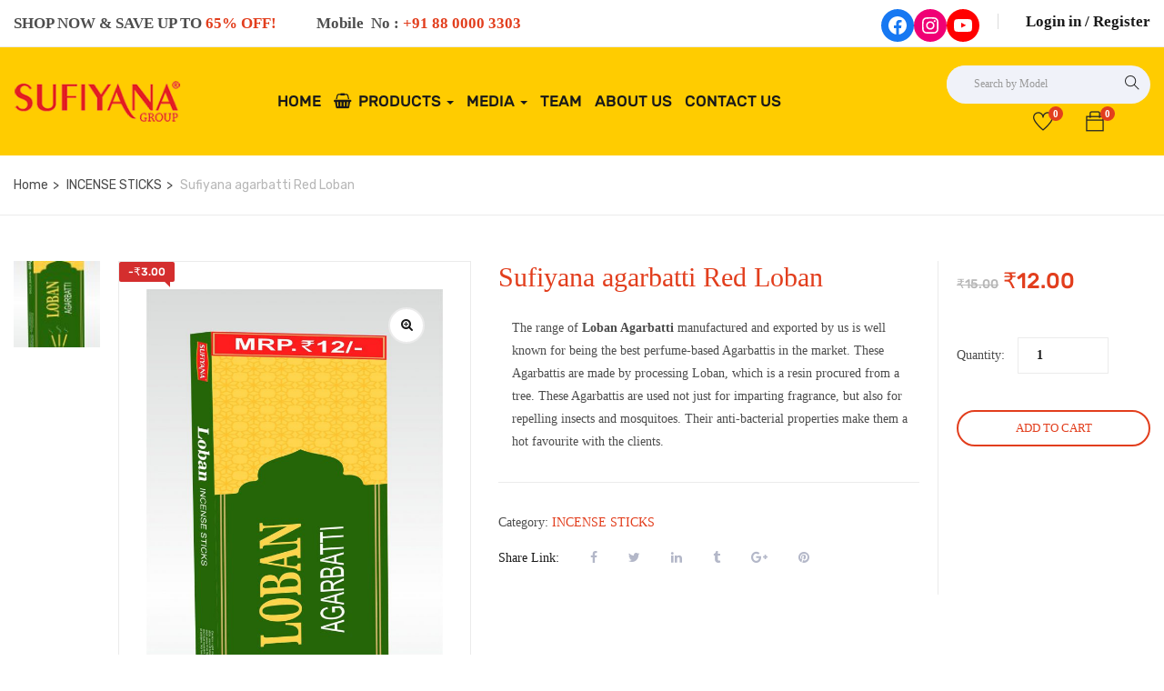

--- FILE ---
content_type: text/html; charset=UTF-8
request_url: https://sufiyanagroup.com/product/sufiyana-agarbatti-red-loban/
body_size: 23598
content:
<!DOCTYPE html>
<html lang="en-US" class="no-js">
<head>
	<meta charset="UTF-8">
	<meta name="viewport" content="width=device-width">
	<link rel="profile" href="https://gmpg.org/xfn/11">
	<link rel="pingback" href="https://sufiyanagroup.com/xmlrpc.php">
	
					<script>document.documentElement.className = document.documentElement.className + ' yes-js js_active js'</script>
			<title>Sufiyana agarbatti Red Loban &#8211; Sufiyana Group</title>
<meta name='robots' content='max-image-preview:large' />
<link rel='dns-prefetch' href='//maps.google.com' />
<link rel='dns-prefetch' href='//fonts.googleapis.com' />
<link rel='dns-prefetch' href='//s.w.org' />
<link rel="alternate" type="application/rss+xml" title="Sufiyana Group &raquo; Feed" href="https://sufiyanagroup.com/feed/" />
<link rel="alternate" type="application/rss+xml" title="Sufiyana Group &raquo; Comments Feed" href="https://sufiyanagroup.com/comments/feed/" />
<link rel="alternate" type="application/rss+xml" title="Sufiyana Group &raquo; Sufiyana agarbatti Red Loban Comments Feed" href="https://sufiyanagroup.com/product/sufiyana-agarbatti-red-loban/feed/" />
<script type="text/javascript">
window._wpemojiSettings = {"baseUrl":"https:\/\/s.w.org\/images\/core\/emoji\/13.1.0\/72x72\/","ext":".png","svgUrl":"https:\/\/s.w.org\/images\/core\/emoji\/13.1.0\/svg\/","svgExt":".svg","source":{"concatemoji":"https:\/\/sufiyanagroup.com\/wp-includes\/js\/wp-emoji-release.min.js?ver=5.9.12"}};
/*! This file is auto-generated */
!function(e,a,t){var n,r,o,i=a.createElement("canvas"),p=i.getContext&&i.getContext("2d");function s(e,t){var a=String.fromCharCode;p.clearRect(0,0,i.width,i.height),p.fillText(a.apply(this,e),0,0);e=i.toDataURL();return p.clearRect(0,0,i.width,i.height),p.fillText(a.apply(this,t),0,0),e===i.toDataURL()}function c(e){var t=a.createElement("script");t.src=e,t.defer=t.type="text/javascript",a.getElementsByTagName("head")[0].appendChild(t)}for(o=Array("flag","emoji"),t.supports={everything:!0,everythingExceptFlag:!0},r=0;r<o.length;r++)t.supports[o[r]]=function(e){if(!p||!p.fillText)return!1;switch(p.textBaseline="top",p.font="600 32px Arial",e){case"flag":return s([127987,65039,8205,9895,65039],[127987,65039,8203,9895,65039])?!1:!s([55356,56826,55356,56819],[55356,56826,8203,55356,56819])&&!s([55356,57332,56128,56423,56128,56418,56128,56421,56128,56430,56128,56423,56128,56447],[55356,57332,8203,56128,56423,8203,56128,56418,8203,56128,56421,8203,56128,56430,8203,56128,56423,8203,56128,56447]);case"emoji":return!s([10084,65039,8205,55357,56613],[10084,65039,8203,55357,56613])}return!1}(o[r]),t.supports.everything=t.supports.everything&&t.supports[o[r]],"flag"!==o[r]&&(t.supports.everythingExceptFlag=t.supports.everythingExceptFlag&&t.supports[o[r]]);t.supports.everythingExceptFlag=t.supports.everythingExceptFlag&&!t.supports.flag,t.DOMReady=!1,t.readyCallback=function(){t.DOMReady=!0},t.supports.everything||(n=function(){t.readyCallback()},a.addEventListener?(a.addEventListener("DOMContentLoaded",n,!1),e.addEventListener("load",n,!1)):(e.attachEvent("onload",n),a.attachEvent("onreadystatechange",function(){"complete"===a.readyState&&t.readyCallback()})),(n=t.source||{}).concatemoji?c(n.concatemoji):n.wpemoji&&n.twemoji&&(c(n.twemoji),c(n.wpemoji)))}(window,document,window._wpemojiSettings);
</script>
<style type="text/css">
img.wp-smiley,
img.emoji {
	display: inline !important;
	border: none !important;
	box-shadow: none !important;
	height: 1em !important;
	width: 1em !important;
	margin: 0 0.07em !important;
	vertical-align: -0.1em !important;
	background: none !important;
	padding: 0 !important;
}
</style>
	<link rel='stylesheet' id='wp-block-library-css'  href='https://sufiyanagroup.com/wp-includes/css/dist/block-library/style.min.css?ver=5.9.12' type='text/css' media='all' />
<style id='wp-block-library-theme-inline-css' type='text/css'>
.wp-block-audio figcaption{color:#555;font-size:13px;text-align:center}.is-dark-theme .wp-block-audio figcaption{color:hsla(0,0%,100%,.65)}.wp-block-code>code{font-family:Menlo,Consolas,monaco,monospace;color:#1e1e1e;padding:.8em 1em;border:1px solid #ddd;border-radius:4px}.wp-block-embed figcaption{color:#555;font-size:13px;text-align:center}.is-dark-theme .wp-block-embed figcaption{color:hsla(0,0%,100%,.65)}.blocks-gallery-caption{color:#555;font-size:13px;text-align:center}.is-dark-theme .blocks-gallery-caption{color:hsla(0,0%,100%,.65)}.wp-block-image figcaption{color:#555;font-size:13px;text-align:center}.is-dark-theme .wp-block-image figcaption{color:hsla(0,0%,100%,.65)}.wp-block-pullquote{border-top:4px solid;border-bottom:4px solid;margin-bottom:1.75em;color:currentColor}.wp-block-pullquote__citation,.wp-block-pullquote cite,.wp-block-pullquote footer{color:currentColor;text-transform:uppercase;font-size:.8125em;font-style:normal}.wp-block-quote{border-left:.25em solid;margin:0 0 1.75em;padding-left:1em}.wp-block-quote cite,.wp-block-quote footer{color:currentColor;font-size:.8125em;position:relative;font-style:normal}.wp-block-quote.has-text-align-right{border-left:none;border-right:.25em solid;padding-left:0;padding-right:1em}.wp-block-quote.has-text-align-center{border:none;padding-left:0}.wp-block-quote.is-large,.wp-block-quote.is-style-large,.wp-block-quote.is-style-plain{border:none}.wp-block-search .wp-block-search__label{font-weight:700}.wp-block-group:where(.has-background){padding:1.25em 2.375em}.wp-block-separator{border:none;border-bottom:2px solid;margin-left:auto;margin-right:auto;opacity:.4}.wp-block-separator:not(.is-style-wide):not(.is-style-dots){width:100px}.wp-block-separator.has-background:not(.is-style-dots){border-bottom:none;height:1px}.wp-block-separator.has-background:not(.is-style-wide):not(.is-style-dots){height:2px}.wp-block-table thead{border-bottom:3px solid}.wp-block-table tfoot{border-top:3px solid}.wp-block-table td,.wp-block-table th{padding:.5em;border:1px solid;word-break:normal}.wp-block-table figcaption{color:#555;font-size:13px;text-align:center}.is-dark-theme .wp-block-table figcaption{color:hsla(0,0%,100%,.65)}.wp-block-video figcaption{color:#555;font-size:13px;text-align:center}.is-dark-theme .wp-block-video figcaption{color:hsla(0,0%,100%,.65)}.wp-block-template-part.has-background{padding:1.25em 2.375em;margin-top:0;margin-bottom:0}
</style>
<link rel='stylesheet' id='wc-block-style-css'  href='https://sufiyanagroup.com/wp-content/plugins/woocommerce/packages/woocommerce-blocks/build/style.css?ver=2.3.0' type='text/css' media='all' />
<link rel='stylesheet' id='jquery-selectBox-css'  href='https://sufiyanagroup.com/wp-content/plugins/yith-woocommerce-wishlist/assets/css/jquery.selectBox.css?ver=1.2.0' type='text/css' media='all' />
<link rel='stylesheet' id='yith-wcwl-font-awesome-css'  href='https://sufiyanagroup.com/wp-content/plugins/yith-woocommerce-wishlist/assets/css/font-awesome.min.css?ver=4.7.0' type='text/css' media='all' />
<link rel='stylesheet' id='yith-wcwl-main-css'  href='https://sufiyanagroup.com/wp-content/plugins/yith-woocommerce-wishlist/assets/css/style.css?ver=2.2.13' type='text/css' media='all' />
<style id='yith-wcwl-main-inline-css' type='text/css'>
.wishlist_table .add_to_cart, a.add_to_wishlist.button.alt { border-radius: 16px; -moz-border-radius: 16px; -webkit-border-radius: 16px; }
</style>
<style id='global-styles-inline-css' type='text/css'>
body{--wp--preset--color--black: #000000;--wp--preset--color--cyan-bluish-gray: #abb8c3;--wp--preset--color--white: #ffffff;--wp--preset--color--pale-pink: #f78da7;--wp--preset--color--vivid-red: #cf2e2e;--wp--preset--color--luminous-vivid-orange: #ff6900;--wp--preset--color--luminous-vivid-amber: #fcb900;--wp--preset--color--light-green-cyan: #7bdcb5;--wp--preset--color--vivid-green-cyan: #00d084;--wp--preset--color--pale-cyan-blue: #8ed1fc;--wp--preset--color--vivid-cyan-blue: #0693e3;--wp--preset--color--vivid-purple: #9b51e0;--wp--preset--gradient--vivid-cyan-blue-to-vivid-purple: linear-gradient(135deg,rgba(6,147,227,1) 0%,rgb(155,81,224) 100%);--wp--preset--gradient--light-green-cyan-to-vivid-green-cyan: linear-gradient(135deg,rgb(122,220,180) 0%,rgb(0,208,130) 100%);--wp--preset--gradient--luminous-vivid-amber-to-luminous-vivid-orange: linear-gradient(135deg,rgba(252,185,0,1) 0%,rgba(255,105,0,1) 100%);--wp--preset--gradient--luminous-vivid-orange-to-vivid-red: linear-gradient(135deg,rgba(255,105,0,1) 0%,rgb(207,46,46) 100%);--wp--preset--gradient--very-light-gray-to-cyan-bluish-gray: linear-gradient(135deg,rgb(238,238,238) 0%,rgb(169,184,195) 100%);--wp--preset--gradient--cool-to-warm-spectrum: linear-gradient(135deg,rgb(74,234,220) 0%,rgb(151,120,209) 20%,rgb(207,42,186) 40%,rgb(238,44,130) 60%,rgb(251,105,98) 80%,rgb(254,248,76) 100%);--wp--preset--gradient--blush-light-purple: linear-gradient(135deg,rgb(255,206,236) 0%,rgb(152,150,240) 100%);--wp--preset--gradient--blush-bordeaux: linear-gradient(135deg,rgb(254,205,165) 0%,rgb(254,45,45) 50%,rgb(107,0,62) 100%);--wp--preset--gradient--luminous-dusk: linear-gradient(135deg,rgb(255,203,112) 0%,rgb(199,81,192) 50%,rgb(65,88,208) 100%);--wp--preset--gradient--pale-ocean: linear-gradient(135deg,rgb(255,245,203) 0%,rgb(182,227,212) 50%,rgb(51,167,181) 100%);--wp--preset--gradient--electric-grass: linear-gradient(135deg,rgb(202,248,128) 0%,rgb(113,206,126) 100%);--wp--preset--gradient--midnight: linear-gradient(135deg,rgb(2,3,129) 0%,rgb(40,116,252) 100%);--wp--preset--duotone--dark-grayscale: url('#wp-duotone-dark-grayscale');--wp--preset--duotone--grayscale: url('#wp-duotone-grayscale');--wp--preset--duotone--purple-yellow: url('#wp-duotone-purple-yellow');--wp--preset--duotone--blue-red: url('#wp-duotone-blue-red');--wp--preset--duotone--midnight: url('#wp-duotone-midnight');--wp--preset--duotone--magenta-yellow: url('#wp-duotone-magenta-yellow');--wp--preset--duotone--purple-green: url('#wp-duotone-purple-green');--wp--preset--duotone--blue-orange: url('#wp-duotone-blue-orange');--wp--preset--font-size--small: 13px;--wp--preset--font-size--medium: 20px;--wp--preset--font-size--large: 36px;--wp--preset--font-size--x-large: 42px;}.has-black-color{color: var(--wp--preset--color--black) !important;}.has-cyan-bluish-gray-color{color: var(--wp--preset--color--cyan-bluish-gray) !important;}.has-white-color{color: var(--wp--preset--color--white) !important;}.has-pale-pink-color{color: var(--wp--preset--color--pale-pink) !important;}.has-vivid-red-color{color: var(--wp--preset--color--vivid-red) !important;}.has-luminous-vivid-orange-color{color: var(--wp--preset--color--luminous-vivid-orange) !important;}.has-luminous-vivid-amber-color{color: var(--wp--preset--color--luminous-vivid-amber) !important;}.has-light-green-cyan-color{color: var(--wp--preset--color--light-green-cyan) !important;}.has-vivid-green-cyan-color{color: var(--wp--preset--color--vivid-green-cyan) !important;}.has-pale-cyan-blue-color{color: var(--wp--preset--color--pale-cyan-blue) !important;}.has-vivid-cyan-blue-color{color: var(--wp--preset--color--vivid-cyan-blue) !important;}.has-vivid-purple-color{color: var(--wp--preset--color--vivid-purple) !important;}.has-black-background-color{background-color: var(--wp--preset--color--black) !important;}.has-cyan-bluish-gray-background-color{background-color: var(--wp--preset--color--cyan-bluish-gray) !important;}.has-white-background-color{background-color: var(--wp--preset--color--white) !important;}.has-pale-pink-background-color{background-color: var(--wp--preset--color--pale-pink) !important;}.has-vivid-red-background-color{background-color: var(--wp--preset--color--vivid-red) !important;}.has-luminous-vivid-orange-background-color{background-color: var(--wp--preset--color--luminous-vivid-orange) !important;}.has-luminous-vivid-amber-background-color{background-color: var(--wp--preset--color--luminous-vivid-amber) !important;}.has-light-green-cyan-background-color{background-color: var(--wp--preset--color--light-green-cyan) !important;}.has-vivid-green-cyan-background-color{background-color: var(--wp--preset--color--vivid-green-cyan) !important;}.has-pale-cyan-blue-background-color{background-color: var(--wp--preset--color--pale-cyan-blue) !important;}.has-vivid-cyan-blue-background-color{background-color: var(--wp--preset--color--vivid-cyan-blue) !important;}.has-vivid-purple-background-color{background-color: var(--wp--preset--color--vivid-purple) !important;}.has-black-border-color{border-color: var(--wp--preset--color--black) !important;}.has-cyan-bluish-gray-border-color{border-color: var(--wp--preset--color--cyan-bluish-gray) !important;}.has-white-border-color{border-color: var(--wp--preset--color--white) !important;}.has-pale-pink-border-color{border-color: var(--wp--preset--color--pale-pink) !important;}.has-vivid-red-border-color{border-color: var(--wp--preset--color--vivid-red) !important;}.has-luminous-vivid-orange-border-color{border-color: var(--wp--preset--color--luminous-vivid-orange) !important;}.has-luminous-vivid-amber-border-color{border-color: var(--wp--preset--color--luminous-vivid-amber) !important;}.has-light-green-cyan-border-color{border-color: var(--wp--preset--color--light-green-cyan) !important;}.has-vivid-green-cyan-border-color{border-color: var(--wp--preset--color--vivid-green-cyan) !important;}.has-pale-cyan-blue-border-color{border-color: var(--wp--preset--color--pale-cyan-blue) !important;}.has-vivid-cyan-blue-border-color{border-color: var(--wp--preset--color--vivid-cyan-blue) !important;}.has-vivid-purple-border-color{border-color: var(--wp--preset--color--vivid-purple) !important;}.has-vivid-cyan-blue-to-vivid-purple-gradient-background{background: var(--wp--preset--gradient--vivid-cyan-blue-to-vivid-purple) !important;}.has-light-green-cyan-to-vivid-green-cyan-gradient-background{background: var(--wp--preset--gradient--light-green-cyan-to-vivid-green-cyan) !important;}.has-luminous-vivid-amber-to-luminous-vivid-orange-gradient-background{background: var(--wp--preset--gradient--luminous-vivid-amber-to-luminous-vivid-orange) !important;}.has-luminous-vivid-orange-to-vivid-red-gradient-background{background: var(--wp--preset--gradient--luminous-vivid-orange-to-vivid-red) !important;}.has-very-light-gray-to-cyan-bluish-gray-gradient-background{background: var(--wp--preset--gradient--very-light-gray-to-cyan-bluish-gray) !important;}.has-cool-to-warm-spectrum-gradient-background{background: var(--wp--preset--gradient--cool-to-warm-spectrum) !important;}.has-blush-light-purple-gradient-background{background: var(--wp--preset--gradient--blush-light-purple) !important;}.has-blush-bordeaux-gradient-background{background: var(--wp--preset--gradient--blush-bordeaux) !important;}.has-luminous-dusk-gradient-background{background: var(--wp--preset--gradient--luminous-dusk) !important;}.has-pale-ocean-gradient-background{background: var(--wp--preset--gradient--pale-ocean) !important;}.has-electric-grass-gradient-background{background: var(--wp--preset--gradient--electric-grass) !important;}.has-midnight-gradient-background{background: var(--wp--preset--gradient--midnight) !important;}.has-small-font-size{font-size: var(--wp--preset--font-size--small) !important;}.has-medium-font-size{font-size: var(--wp--preset--font-size--medium) !important;}.has-large-font-size{font-size: var(--wp--preset--font-size--large) !important;}.has-x-large-font-size{font-size: var(--wp--preset--font-size--x-large) !important;}
</style>
<link rel='stylesheet' id='contact-form-7-css'  href='https://sufiyanagroup.com/wp-content/plugins/contact-form-7/includes/css/styles.css?ver=5.3.2' type='text/css' media='all' />
<link rel='stylesheet' id='logo-owl-css'  href='https://sufiyanagroup.com/wp-content/plugins/logo-slider-wp/public/assets/lib/owl.carousel2/owl.carousel.css?ver=1.0.0' type='text/css' media='all' />
<link rel='stylesheet' id='logo-owltheme-css'  href='https://sufiyanagroup.com/wp-content/plugins/logo-slider-wp/public/assets/lib/owl.carousel2/owl.theme.default.min.css?ver=1.0.0' type='text/css' media='all' />
<link rel='stylesheet' id='lgx-logo-animate-css'  href='https://sufiyanagroup.com/wp-content/plugins/logo-slider-wp/public/assets/lib/animate/animate-logo.css?ver=20' type='text/css' media='all' />
<link rel='stylesheet' id='logo-slider-wp-css'  href='https://sufiyanagroup.com/wp-content/plugins/logo-slider-wp/public/assets/css/logo-slider-wp-public.css?ver=1.0.0' type='text/css' media='all' />
<link rel='stylesheet' id='rs-plugin-settings-css'  href='https://sufiyanagroup.com/wp-content/plugins/revslider/public/assets/css/settings.css?ver=5.4.8.3' type='text/css' media='all' />
<style id='rs-plugin-settings-inline-css' type='text/css'>
#rs-demo-id {}
</style>
<link rel='stylesheet' id='photoswipe-css'  href='https://sufiyanagroup.com/wp-content/plugins/woocommerce/assets/css/photoswipe/photoswipe.css?ver=3.7.3' type='text/css' media='all' />
<link rel='stylesheet' id='photoswipe-default-skin-css'  href='https://sufiyanagroup.com/wp-content/plugins/woocommerce/assets/css/photoswipe/default-skin/default-skin.css?ver=3.7.3' type='text/css' media='all' />
<link rel='stylesheet' id='woocommerce-layout-css'  href='https://sufiyanagroup.com/wp-content/plugins/woocommerce/assets/css/woocommerce-layout.css?ver=3.7.3' type='text/css' media='all' />
<link rel='stylesheet' id='woocommerce-smallscreen-css'  href='https://sufiyanagroup.com/wp-content/plugins/woocommerce/assets/css/woocommerce-smallscreen.css?ver=3.7.3' type='text/css' media='only screen and (max-width: 768px)' />
<link rel='stylesheet' id='woocommerce-general-css'  href='https://sufiyanagroup.com/wp-content/plugins/woocommerce/assets/css/woocommerce.css?ver=3.7.3' type='text/css' media='all' />
<style id='woocommerce-inline-inline-css' type='text/css'>
.woocommerce form .form-row .required { visibility: visible; }
</style>
<link rel='stylesheet' id='jquery-colorbox-css'  href='https://sufiyanagroup.com/wp-content/plugins/yith-woocommerce-compare/assets/css/colorbox.css?ver=5.9.12' type='text/css' media='all' />
<link rel='stylesheet' id='woocommerce_prettyPhoto_css-css'  href='//sufiyanagroup.com/wp-content/plugins/woocommerce/assets/css/prettyPhoto.css?ver=5.9.12' type='text/css' media='all' />
<link rel='stylesheet' id='yozi-theme-fonts-css'  href='//fonts.googleapis.com/css?family=Rubik:300,400,500,700,900|Satisfy&#038;subset=latin%2Clatin-ext' type='text/css' media='all' />
<!--[if lt IE 9]>
<link rel='stylesheet' id='vc_lte_ie9-css'  href='https://sufiyanagroup.com/wp-content/plugins/js_composer/assets/css/vc_lte_ie9.min.css?ver=6.0.2' type='text/css' media='screen' />
<![endif]-->
<link rel='stylesheet' id='tawcvs-frontend-css'  href='https://sufiyanagroup.com/wp-content/plugins/variation-swatches-for-woocommerce/assets/css/frontend.css?ver=20160615' type='text/css' media='all' />
<link rel='stylesheet' id='yozi-woocommerce-css'  href='https://sufiyanagroup.com/wp-content/themes/yozi/css/woocommerce.css?ver=2.0.15' type='text/css' media='all' />
<link rel='stylesheet' id='font-awesome-css'  href='https://sufiyanagroup.com/wp-content/plugins/js_composer/assets/lib/bower/font-awesome/css/font-awesome.min.css?ver=6.0.2' type='text/css' media='all' />
<style id='font-awesome-inline-css' type='text/css'>
[data-font="FontAwesome"]:before {font-family: 'FontAwesome' !important;content: attr(data-icon) !important;speak: none !important;font-weight: normal !important;font-variant: normal !important;text-transform: none !important;line-height: 1 !important;font-style: normal !important;-webkit-font-smoothing: antialiased !important;-moz-osx-font-smoothing: grayscale !important;}
</style>
<link rel='stylesheet' id='font-themify-css'  href='https://sufiyanagroup.com/wp-content/themes/yozi/css/themify-icons.css?ver=1.0.0' type='text/css' media='all' />
<link rel='stylesheet' id='ionicons-css'  href='https://sufiyanagroup.com/wp-content/themes/yozi/css/ionicons.css?ver=2.0.0' type='text/css' media='all' />
<link rel='stylesheet' id='animate-css'  href='https://sufiyanagroup.com/wp-content/themes/yozi/css/animate.css?ver=3.5.0' type='text/css' media='all' />
<link rel='stylesheet' id='bootstrap-css'  href='https://sufiyanagroup.com/wp-content/themes/yozi/css/bootstrap.css?ver=3.2.0' type='text/css' media='all' />
<link rel='stylesheet' id='yozi-template-css'  href='https://sufiyanagroup.com/wp-content/themes/yozi/css/template.css?ver=3.2' type='text/css' media='all' />
<style id='yozi-template-inline-css' type='text/css'>
h1, h2, h3, h4, h5, h6, .widget-title,.widgettitle{font-family:'Courier, monospace',sans-serif;}/* Second Font */body{font-family:'Courier, monospace',sans-serif;}/***************************************************************//* Top Bar *****************************************************//***************************************************************//* Top Bar Backgound */#apus-topbar {}/* Top Bar Color *//* Top Bar Link Color *//***************************************************************//* Header *****************************************************//***************************************************************//* Header Backgound */.header_transparent #apus-header .sticky-header .header-inner,#apus-header .header-inner,#apus-header {}/* Header Color *//* Header Link Color *//* Header Link Color Active *//* Menu Link Color *//* Menu Link Color Active *//***************************************************************//* Main Content *****************************************************//***************************************************************//*  Backgound */#apus-main-content {}/* main_content Color *//* main_content Link Color *//* main_content Link Color Hover*//***************************************************************//* Footer *****************************************************//***************************************************************//* Footer Backgound */#apus-footer {}/* Footer Heading Color*//* Footer Color *//* Footer Link Color *//* Footer Link Color Hover*//***************************************************************//* Copyright *****************************************************//***************************************************************//* Copyright Backgound */.apus-copyright {}/* Footer Color *//* Footer Link Color *//* Footer Link Color Hover*//* Woocommerce Breadcrumbs */
</style>
<link rel='stylesheet' id='yozi-style-css'  href='https://sufiyanagroup.com/wp-content/themes/yozi/style.css?ver=3.2' type='text/css' media='all' />
<link rel='stylesheet' id='slick-css'  href='https://sufiyanagroup.com/wp-content/themes/yozi/css/slick.css?ver=1.8.0' type='text/css' media='all' />
<link rel='stylesheet' id='magnific-popup-css'  href='https://sufiyanagroup.com/wp-content/themes/yozi/js/magnific/magnific-popup.css?ver=1.1.0' type='text/css' media='all' />
<link rel='stylesheet' id='perfect-scrollbar-css'  href='https://sufiyanagroup.com/wp-content/themes/yozi/css/perfect-scrollbar.css?ver=0.6.12' type='text/css' media='all' />
<link rel='stylesheet' id='jquery-mmenu-css'  href='https://sufiyanagroup.com/wp-content/themes/yozi/js/mmenu/jquery.mmenu.css?ver=0.6.12' type='text/css' media='all' />
<script type="text/template" id="tmpl-variation-template">
	<div class="woocommerce-variation-description">{{{ data.variation.variation_description }}}</div>
	<div class="woocommerce-variation-price">{{{ data.variation.price_html }}}</div>
	<div class="woocommerce-variation-availability">{{{ data.variation.availability_html }}}</div>
</script>
<script type="text/template" id="tmpl-unavailable-variation-template">
	<p>Sorry, this product is unavailable. Please choose a different combination.</p>
</script>
<script type='text/javascript' src='https://sufiyanagroup.com/wp-includes/js/jquery/jquery.min.js?ver=3.6.0' id='jquery-core-js'></script>
<script type='text/javascript' src='https://sufiyanagroup.com/wp-includes/js/jquery/jquery-migrate.min.js?ver=3.3.2' id='jquery-migrate-js'></script>
<script type='text/javascript' src='https://sufiyanagroup.com/wp-content/plugins/logo-slider-wp/public/assets/lib/owl.carousel2/owl.carousel.js?ver=1.0.0' id='logoowljs-js'></script>
<script type='text/javascript' id='logo-slider-wp-js-extra'>
/* <![CDATA[ */
var logosliderwp = {"owl_navigationTextL":"https:\/\/sufiyanagroup.com\/wp-content\/plugins\/logo-slider-wp\/public\/assets\/img\/prev.png","owl_navigationTextR":"https:\/\/sufiyanagroup.com\/wp-content\/plugins\/logo-slider-wp\/public\/assets\/img\/next.png"};
/* ]]> */
</script>
<script type='text/javascript' src='https://sufiyanagroup.com/wp-content/plugins/logo-slider-wp/public/assets/js/logo-slider-wp-public.js?ver=1.0.0' id='logo-slider-wp-js'></script>
<script type='text/javascript' src='https://sufiyanagroup.com/wp-content/plugins/revslider/public/assets/js/jquery.themepunch.tools.min.js?ver=5.4.8.3' id='tp-tools-js'></script>
<script type='text/javascript' src='https://sufiyanagroup.com/wp-content/plugins/revslider/public/assets/js/jquery.themepunch.revolution.min.js?ver=5.4.8.3' id='revmin-js'></script>
<script type='text/javascript' src='https://sufiyanagroup.com/wp-content/plugins/woocommerce/assets/js/jquery-blockui/jquery.blockUI.min.js?ver=2.70' id='jquery-blockui-js'></script>
<script type='text/javascript' id='wc-add-to-cart-js-extra'>
/* <![CDATA[ */
var wc_add_to_cart_params = {"ajax_url":"\/wp-admin\/admin-ajax.php","wc_ajax_url":"\/?wc-ajax=%%endpoint%%","i18n_view_cart":"View cart","cart_url":"https:\/\/sufiyanagroup.com\/cart\/","is_cart":"","cart_redirect_after_add":"yes"};
/* ]]> */
</script>
<script type='text/javascript' src='https://sufiyanagroup.com/wp-content/plugins/woocommerce/assets/js/frontend/add-to-cart.min.js?ver=3.7.3' id='wc-add-to-cart-js'></script>
<script type='text/javascript' src='https://sufiyanagroup.com/wp-content/plugins/js_composer/assets/js/vendors/woocommerce-add-to-cart.js?ver=6.0.2' id='vc_woocommerce-add-to-cart-js-js'></script>
<script type='text/javascript' src='//maps.google.com/maps/api/js?key=AIzaSyDEQx4YTUALFT1IkZspe5k8Uqtzg3UFaZ8&#038;ver=5.9.12' id='google-maps-api-js'></script>
<link rel="https://api.w.org/" href="https://sufiyanagroup.com/wp-json/" /><link rel="alternate" type="application/json" href="https://sufiyanagroup.com/wp-json/wp/v2/product/1205" /><link rel="EditURI" type="application/rsd+xml" title="RSD" href="https://sufiyanagroup.com/xmlrpc.php?rsd" />
<link rel="wlwmanifest" type="application/wlwmanifest+xml" href="https://sufiyanagroup.com/wp-includes/wlwmanifest.xml" /> 
<meta name="generator" content="WordPress 5.9.12" />
<meta name="generator" content="WooCommerce 3.7.3" />
<link rel="canonical" href="https://sufiyanagroup.com/product/sufiyana-agarbatti-red-loban/" />
<link rel='shortlink' href='https://sufiyanagroup.com/?p=1205' />
<link rel="alternate" type="application/json+oembed" href="https://sufiyanagroup.com/wp-json/oembed/1.0/embed?url=https%3A%2F%2Fsufiyanagroup.com%2Fproduct%2Fsufiyana-agarbatti-red-loban%2F" />
<link rel="alternate" type="text/xml+oembed" href="https://sufiyanagroup.com/wp-json/oembed/1.0/embed?url=https%3A%2F%2Fsufiyanagroup.com%2Fproduct%2Fsufiyana-agarbatti-red-loban%2F&#038;format=xml" />
	<noscript><style>.woocommerce-product-gallery{ opacity: 1 !important; }</style></noscript>
	<meta name="generator" content="Powered by WPBakery Page Builder - drag and drop page builder for WordPress."/>
<meta name="generator" content="Powered by Slider Revolution 5.4.8.3 - responsive, Mobile-Friendly Slider Plugin for WordPress with comfortable drag and drop interface." />
<link rel="icon" href="https://sufiyanagroup.com/wp-content/uploads/2019/10/logo-Copy-150x80.png" sizes="32x32" />
<link rel="icon" href="https://sufiyanagroup.com/wp-content/uploads/2019/10/logo-Copy.png" sizes="192x192" />
<link rel="apple-touch-icon" href="https://sufiyanagroup.com/wp-content/uploads/2019/10/logo-Copy.png" />
<meta name="msapplication-TileImage" content="https://sufiyanagroup.com/wp-content/uploads/2019/10/logo-Copy.png" />
<script type="text/javascript">function setREVStartSize(e){									
						try{ e.c=jQuery(e.c);var i=jQuery(window).width(),t=9999,r=0,n=0,l=0,f=0,s=0,h=0;
							if(e.responsiveLevels&&(jQuery.each(e.responsiveLevels,function(e,f){f>i&&(t=r=f,l=e),i>f&&f>r&&(r=f,n=e)}),t>r&&(l=n)),f=e.gridheight[l]||e.gridheight[0]||e.gridheight,s=e.gridwidth[l]||e.gridwidth[0]||e.gridwidth,h=i/s,h=h>1?1:h,f=Math.round(h*f),"fullscreen"==e.sliderLayout){var u=(e.c.width(),jQuery(window).height());if(void 0!=e.fullScreenOffsetContainer){var c=e.fullScreenOffsetContainer.split(",");if (c) jQuery.each(c,function(e,i){u=jQuery(i).length>0?u-jQuery(i).outerHeight(!0):u}),e.fullScreenOffset.split("%").length>1&&void 0!=e.fullScreenOffset&&e.fullScreenOffset.length>0?u-=jQuery(window).height()*parseInt(e.fullScreenOffset,0)/100:void 0!=e.fullScreenOffset&&e.fullScreenOffset.length>0&&(u-=parseInt(e.fullScreenOffset,0))}f=u}else void 0!=e.minHeight&&f<e.minHeight&&(f=e.minHeight);e.c.closest(".rev_slider_wrapper").css({height:f})					
						}catch(d){console.log("Failure at Presize of Slider:"+d)}						
					};</script>
		<style type="text/css" id="wp-custom-css">
			.apus-topbar .topbar-right > *:last-child {
    height: 20px;
    top: -5px;
    position: relative;
}
.header_transparent #apus-header .sticky-header .header-inner, #apus-header .header-inner, #apus-header {
    background-color: #ffcc00;
}
.lgx-logo-slider-wp .hover-default .lgx-logo-item .lgx-logo-img {
margin: 0 auto;
}
h2.vc_custom_heading.btmline {
    border-bottom: 1px solid #ffcc00;
    width: 18%;
    text-align: center;
    margin: 0 auto;
}
.woocommerce div.product .woocommerce-tabs ul.tabs li.reviews_tab {
display: none;
}
a.compare {
    display: none !important;
}
h2.wpb_heading.wpb_singleimage_heading {
    font-size: 20px;
}
a.btn.btn-primary.btn-outline.btn-block.alt.wc-forward {
    /*width: 25%;*/
}
h3.vc_custom_heading.btmline {
    border-bottom: 1px solid #ffcc00;
    width: 30%;
    margin: 0 auto;
    margin-top: 31px;
}

@media all and (min-width: 320px) and (max-width: 479px) {
.owl-carousel{
margin-left :2px
}	
.owl-carousel{
margin-left :2px
}	
h2.vc_custom_heading.btmline
{
width:70%;
}	
.header-middle {
    display: none;
}	
.bckim
	{
		width: 50%;
  height: 900px !important;				
}
	.bcki{
	width: 50%;
  height: 900px !important;				
	}	
	.bckimag{
	width: 50%;
  height: 900px !important;				
	}	
.bckima{
	width: 50%;
  height: 900px !important;				
	}	
	.city_bg {
    width: 100%;
}
}
@media all and (min-width: 480px) and (max-width: 767px) {
	.navbar-nav.megamenu > li > a {
    font-size: 15px;
	}
.bckim
	{
	width: 50%;
  height: 900px !important;
	}
	.bcki{
	width: 50%;
  height: 900px !important;	
	}	
	.bckimag{
	width: 50%;
  height: 900px !important;			
	}	
	.city_bg {
    width: 100%;
}	
	.bckima{
	width: 50%;
  height: 900px !important;				
	}	
	
	
}

body {
    font-family: times new roman;
}
.woocommerce div.product .product_title
{
font-family: times new roman;
}
.name
{
	font-size: 17px;
    margin: 0 0 18px;
    font-weight: 700;
    font-family: times new roman;
}
h1, h2, h3, h4, h5, p, h6, .widget-title, .widgettitle {
    font-family: times new roman;
}
.apus-topbar {
    padding: 10px 0px;
    margin: 0 !important;
    background: #f5f5f5;
    color: #4d4d4d;
    font-size: 14px;
    font-weight: 700;
}
.apus-topbar {
    padding: 10px 0px;
    margin: 0 !important;
    background: #f5f5f5;
    color: #4d4d4d;
    font-size: 17px;
    font-weight: 700;
}
.apus-footer .widget-title, .apus-footer .widgettitle, .apus-footer .widget-heading
{
	font-size:17px;
}
.apus-footer {
    background: #ffcc00;
    padding: 0;
    position: relative;
    color: #4c4c4c;
    font-size: 19px;
    font-weight: 400;
    line-height: 24px;
}
.lgx-logo-slider-wp .lgx-logo-item .logo-company-name
{
	font-size:16px;
}
.vc_separator h4
{
	font-size:30px;
}		</style>
		<noscript><style type="text/css"> .wpb_animate_when_almost_visible { opacity: 1; }</style></noscript></head>
<body class="product-template-default single single-product postid-1205 wp-embed-responsive theme-yozi woocommerce woocommerce-page woocommerce-no-js apus-body-loading image-lazy-loading wpb-js-composer js-comp-ver-6.0.2 vc_responsive">
	<div class="apus-page-loading">
        <div class="apus-loader-inner" style=""></div>
    </div>
<div id="wrapper-container" class="wrapper-container">

	<nav id="navbar-offcanvas" class="navbar hidden-lg hidden-md" role="navigation">
    <ul>
        <li id="menu-item-1975" class="menu-item-1975"><a href="https://sufiyanagroup.com/">Home</a></li>
<li id="menu-item-1331" class="has-submenu menu-item-1331"><a href="#"><i class="fa fa fa-shopping-basket"></i>Products</a>
<ul class="sub-menu">
	<li id="menu-item-1238" class="menu-item-1238"><a href="https://sufiyanagroup.com/product-category/tea/">TEA</a></li>
	<li id="menu-item-1236" class="menu-item-1236"><a href="https://sufiyanagroup.com/product-category/spices/">SPICES</a></li>
	<li id="menu-item-1237" class="menu-item-1237"><a href="https://sufiyanagroup.com/product-category/syrup/">SYRUP</a></li>
	<li id="menu-item-1235" class="menu-item-1235"><a href="https://sufiyanagroup.com/product-category/incense-sticks/">INCENSE STICKS</a></li>
</ul>
</li>
<li id="menu-item-1477" class="has-submenu menu-item-1477"><a href="#">Media</a>
<ul class="sub-menu">
	<li id="menu-item-1620" class="menu-item-1620"><a href="https://sufiyanagroup.com/media/">Videos</a></li>
	<li id="menu-item-1460" class="menu-item-1460"><a href="https://sufiyanagroup.com/promotional-content/">Promotional Content</a></li>
</ul>
</li>
<li id="menu-item-1968" class="menu-item-1968"><a href="https://sufiyanagroup.com/team/">Team</a></li>
<li id="menu-item-1908" class="menu-item-1908"><a href="https://sufiyanagroup.com/about-sufiyana-group/">About Us</a></li>
<li id="menu-item-1442" class="menu-item-1442"><a href="https://sufiyanagroup.com/contact/">Contact Us</a></li>

                    <li>
                <a class="login" href="https://sufiyanagroup.com/my-account/" title="Sign in">Login in</a>
            </li>
            <li>
                <a class="register" href="https://sufiyanagroup.com/my-account/" title="Register">Register</a>
            </li>
        

                    <li class="topbar-left-wrapper">
                <div class="topbar-left">
                    <aside class="widget widget_text">			<div class="textwidget"><div class="item">SHOP NOW &amp; SAVE UP TO <span class="text-theme">65% OFF!</span></div>
<div class="item">Mobile  No :<span class="text-theme"> +91 88 0000 3303</span></div>
</div>
		</aside>                </div>
            </li>
        
                    <li class="topbar-right-wrapper">
                <aside class="widget widget_block">
<ul class="wp-container-1 wp-block-social-links"><li class="wp-social-link wp-social-link-facebook wp-block-social-link"><a href="https://www.facebook.com/SufiyanaGroup?mibextid=LQQJ4d" aria-label="Facebook: https://www.facebook.com/SufiyanaGroup?mibextid=LQQJ4d"  class="wp-block-social-link-anchor"> <svg width="24" height="24" viewBox="0 0 24 24" version="1.1" xmlns="http://www.w3.org/2000/svg" role="img" aria-hidden="true" focusable="false"><path d="M12 2C6.5 2 2 6.5 2 12c0 5 3.7 9.1 8.4 9.9v-7H7.9V12h2.5V9.8c0-2.5 1.5-3.9 3.8-3.9 1.1 0 2.2.2 2.2.2v2.5h-1.3c-1.2 0-1.6.8-1.6 1.6V12h2.8l-.4 2.9h-2.3v7C18.3 21.1 22 17 22 12c0-5.5-4.5-10-10-10z"></path></svg></a></li>

<li class="wp-social-link wp-social-link-instagram wp-block-social-link"><a href="https://www.instagram.com/sufiyana_tea?igshid=OGQ5ZDc2ODk2ZA==" aria-label="Instagram: https://www.instagram.com/sufiyana_tea?igshid=OGQ5ZDc2ODk2ZA=="  class="wp-block-social-link-anchor"> <svg width="24" height="24" viewBox="0 0 24 24" version="1.1" xmlns="http://www.w3.org/2000/svg" role="img" aria-hidden="true" focusable="false"><path d="M12,4.622c2.403,0,2.688,0.009,3.637,0.052c0.877,0.04,1.354,0.187,1.671,0.31c0.42,0.163,0.72,0.358,1.035,0.673 c0.315,0.315,0.51,0.615,0.673,1.035c0.123,0.317,0.27,0.794,0.31,1.671c0.043,0.949,0.052,1.234,0.052,3.637 s-0.009,2.688-0.052,3.637c-0.04,0.877-0.187,1.354-0.31,1.671c-0.163,0.42-0.358,0.72-0.673,1.035 c-0.315,0.315-0.615,0.51-1.035,0.673c-0.317,0.123-0.794,0.27-1.671,0.31c-0.949,0.043-1.233,0.052-3.637,0.052 s-2.688-0.009-3.637-0.052c-0.877-0.04-1.354-0.187-1.671-0.31c-0.42-0.163-0.72-0.358-1.035-0.673 c-0.315-0.315-0.51-0.615-0.673-1.035c-0.123-0.317-0.27-0.794-0.31-1.671C4.631,14.688,4.622,14.403,4.622,12 s0.009-2.688,0.052-3.637c0.04-0.877,0.187-1.354,0.31-1.671c0.163-0.42,0.358-0.72,0.673-1.035 c0.315-0.315,0.615-0.51,1.035-0.673c0.317-0.123,0.794-0.27,1.671-0.31C9.312,4.631,9.597,4.622,12,4.622 M12,3 C9.556,3,9.249,3.01,8.289,3.054C7.331,3.098,6.677,3.25,6.105,3.472C5.513,3.702,5.011,4.01,4.511,4.511 c-0.5,0.5-0.808,1.002-1.038,1.594C3.25,6.677,3.098,7.331,3.054,8.289C3.01,9.249,3,9.556,3,12c0,2.444,0.01,2.751,0.054,3.711 c0.044,0.958,0.196,1.612,0.418,2.185c0.23,0.592,0.538,1.094,1.038,1.594c0.5,0.5,1.002,0.808,1.594,1.038 c0.572,0.222,1.227,0.375,2.185,0.418C9.249,20.99,9.556,21,12,21s2.751-0.01,3.711-0.054c0.958-0.044,1.612-0.196,2.185-0.418 c0.592-0.23,1.094-0.538,1.594-1.038c0.5-0.5,0.808-1.002,1.038-1.594c0.222-0.572,0.375-1.227,0.418-2.185 C20.99,14.751,21,14.444,21,12s-0.01-2.751-0.054-3.711c-0.044-0.958-0.196-1.612-0.418-2.185c-0.23-0.592-0.538-1.094-1.038-1.594 c-0.5-0.5-1.002-0.808-1.594-1.038c-0.572-0.222-1.227-0.375-2.185-0.418C14.751,3.01,14.444,3,12,3L12,3z M12,7.378 c-2.552,0-4.622,2.069-4.622,4.622S9.448,16.622,12,16.622s4.622-2.069,4.622-4.622S14.552,7.378,12,7.378z M12,15 c-1.657,0-3-1.343-3-3s1.343-3,3-3s3,1.343,3,3S13.657,15,12,15z M16.804,6.116c-0.596,0-1.08,0.484-1.08,1.08 s0.484,1.08,1.08,1.08c0.596,0,1.08-0.484,1.08-1.08S17.401,6.116,16.804,6.116z"></path></svg></a></li>

<li class="wp-social-link wp-social-link-youtube wp-block-social-link"><a href="https://www.youtube.com/channel/UCpKFZWTfqXCoskvl36DgoVw" aria-label="YouTube: https://www.youtube.com/channel/UCpKFZWTfqXCoskvl36DgoVw"  class="wp-block-social-link-anchor"> <svg width="24" height="24" viewBox="0 0 24 24" version="1.1" xmlns="http://www.w3.org/2000/svg" role="img" aria-hidden="true" focusable="false"><path d="M21.8,8.001c0,0-0.195-1.378-0.795-1.985c-0.76-0.797-1.613-0.801-2.004-0.847c-2.799-0.202-6.997-0.202-6.997-0.202 h-0.009c0,0-4.198,0-6.997,0.202C4.608,5.216,3.756,5.22,2.995,6.016C2.395,6.623,2.2,8.001,2.2,8.001S2,9.62,2,11.238v1.517 c0,1.618,0.2,3.237,0.2,3.237s0.195,1.378,0.795,1.985c0.761,0.797,1.76,0.771,2.205,0.855c1.6,0.153,6.8,0.201,6.8,0.201 s4.203-0.006,7.001-0.209c0.391-0.047,1.243-0.051,2.004-0.847c0.6-0.607,0.795-1.985,0.795-1.985s0.2-1.618,0.2-3.237v-1.517 C22,9.62,21.8,8.001,21.8,8.001z M9.935,14.594l-0.001-5.62l5.404,2.82L9.935,14.594z"></path></svg></a></li></ul>
</aside>            </li>
        
                        <li class="social-top">
                                            <a href="#">
                            <i class="fa fa-facebook"></i>
                        </a>
                                            <a href="#">
                            <i class="fa fa-twitter"></i>
                        </a>
                                            <a href="#">
                            <i class="fa fa-google-plus"></i>
                        </a>
                                            <a href="#">
                            <i class="fa fa-instagram"></i>
                        </a>
                                    </li>
                    </ul>
</nav>	<div id="apus-header-mobile" class="header-mobile hidden-lg hidden-md clearfix">    
    <div class="container">
        <div class="row">
            <div class="table-visiable-dk">
                                <div class="text-center col-xs-8">
                                                                <div class="logo">
                            <a href="https://sufiyanagroup.com/" >
                                <img src="https://sufiyanagroup.com/wp-content/uploads/2019/10/logo1-resized.png" alt="Sufiyana Group">
                            </a>
                        </div>
                                    </div>
                
                <div class="col-xs-3">
                                            <div class="box-right pull-right">
                            <!-- Setting -->
                            <div class="top-cart">
                                <div class="apus-topcart">
 <div class="dropdown version-1 cart">
        <a class="dropdown-toggle mini-cart" data-toggle="dropdown" aria-expanded="true" role="button" aria-haspopup="true" data-delay="0" href="#" title="View your shopping cart">
            <i class="ti-bag"></i>
            <span class="count">0</span>
        </a>   
        <span class="total-minicart"><span class="woocommerce-Price-amount amount"><span class="woocommerce-Price-currencySymbol">&#8377;</span>0.00</span></span>         
        <div class="dropdown-menu dropdown-menu-right"><div class="widget_shopping_cart_content">
            <div class="shopping_cart_content">
	<div class="cart_list ">

		
			<p class="total text-theme empty"><strong>Currently Empty:</strong> <span class="woocommerce-Price-amount amount"><span class="woocommerce-Price-currencySymbol">&#8377;</span>0.00</span></p>
			<p class="buttons clearfix">
				<a href="https://sufiyanagroup.com/shop/" class="btn btn-block btn-primary wc-forward">Continue shopping</a>
			</p>
			</div><!-- end product list -->

	</div>
        </div></div>
    </div>
</div>                            </div>
                        </div>
                                                                <div class="pull-right">
                            <a class="wishlist-icon" href="https://sufiyanagroup.com/wishlist/" title="View Your Wishlist"><i class="ti-heart"></i>
                                                                    <span class="count">0</span>
                                                            </a>
                        </div>
                                    </div>
                
            </div>
        </div>
                    <div class="clearfix search-mobile">
                	<div class="apus-search-form">
		<form action="https://sufiyanagroup.com/" method="get">
			<div class="input-group">
				<input type="hidden" name="post_type" value="product" class="post_type" />
				<div class="twitter-typeahead">			  		<input type="text" placeholder="What do you need?" name="s" class="apus-search form-control  apus-autocompleate-input"/>
				</div>				<span class="input-group-btn">
					<button type="submit" class="btn btn-theme radius-0"><i class="fa fa-search"></i></button>
				</span>
			</div>
		</form>
	</div>
            </div>
        
        <div class="row">
            <div class="bottom-mobile clearfix">
                                    <div class="col-xs-3">
                        <div class="box-left">
                            <a href="#navbar-offcanvas" class="btn btn-showmenu"><i class="fa fa-bars"></i></a>
                        </div>
                    </div>
                                <div class="col-xs-9">
                                            <h4 class="text-title text-right mobile-vertical-menu-title"><span>All Departments</span><i aria-hidden="true" class="fa fa-angle-down"></i></h4>
                                    </div>
            </div>
        </div>
    </div>
</div>
    <div class="mobile-vertical-menu hidden-lg hidden-md" style="display: none;">
        
        <nav class="navbar navbar-offcanvas navbar-static" role="navigation">
            <div class="navbar-collapse navbar-offcanvas-collapse"><ul id="vertical-mobile-menu" class="nav navbar-nav"><li id="menu-item-1122" class="menu-item-1122"><a href="https://sufiyanagroup.com/homepage/">Spice</a></li>
<li id="menu-item-1119" class="menu-item-1119"><a href="https://sufiyanagroup.com/syrup/">Syrup</a></li>
<li id="menu-item-1120" class="menu-item-1120"><a href="https://sufiyanagroup.com/incense-sticks/">Incense sticks</a></li>
<li id="menu-item-1121" class="menu-item-1121"><a href="https://sufiyanagroup.com/tea/">Tea</a></li>
</ul></div>        </nav>
    </div>
	
		<header id="apus-header" class="apus-header header-v4 hidden-sm hidden-xs" role="banner">
        <div id="apus-topbar" class="apus-topbar clearfix">
            <div class="wrapper-large">
            <div class="container-fluid">
                                    <div class="pull-left">
                        <div class="topbar-left">
                            <aside class="widget widget_text">			<div class="textwidget"><div class="item">SHOP NOW &amp; SAVE UP TO <span class="text-theme">65% OFF!</span></div>
<div class="item">Mobile  No :<span class="text-theme"> +91 88 0000 3303</span></div>
</div>
		</aside>                        </div>
                    </div>
                 
                
                <div class="pull-right">
                    <div class="topbar-right">
                                                    <div class="login-topbar pull-right">
                                <a class="login" href="https://sufiyanagroup.com/my-account/" title="Sign in">Login in /</a>
                                <a class="register" href="https://sufiyanagroup.com/my-account/" title="Register">Register</a>
                            </div>
                                                                        <div class="topbar-right-inner">
                            <aside class="widget widget_block">
<ul class="wp-container-2 wp-block-social-links"><li class="wp-social-link wp-social-link-facebook wp-block-social-link"><a href="https://www.facebook.com/SufiyanaGroup?mibextid=LQQJ4d" aria-label="Facebook: https://www.facebook.com/SufiyanaGroup?mibextid=LQQJ4d"  class="wp-block-social-link-anchor"> <svg width="24" height="24" viewBox="0 0 24 24" version="1.1" xmlns="http://www.w3.org/2000/svg" role="img" aria-hidden="true" focusable="false"><path d="M12 2C6.5 2 2 6.5 2 12c0 5 3.7 9.1 8.4 9.9v-7H7.9V12h2.5V9.8c0-2.5 1.5-3.9 3.8-3.9 1.1 0 2.2.2 2.2.2v2.5h-1.3c-1.2 0-1.6.8-1.6 1.6V12h2.8l-.4 2.9h-2.3v7C18.3 21.1 22 17 22 12c0-5.5-4.5-10-10-10z"></path></svg></a></li>

<li class="wp-social-link wp-social-link-instagram wp-block-social-link"><a href="https://www.instagram.com/sufiyana_tea?igshid=OGQ5ZDc2ODk2ZA==" aria-label="Instagram: https://www.instagram.com/sufiyana_tea?igshid=OGQ5ZDc2ODk2ZA=="  class="wp-block-social-link-anchor"> <svg width="24" height="24" viewBox="0 0 24 24" version="1.1" xmlns="http://www.w3.org/2000/svg" role="img" aria-hidden="true" focusable="false"><path d="M12,4.622c2.403,0,2.688,0.009,3.637,0.052c0.877,0.04,1.354,0.187,1.671,0.31c0.42,0.163,0.72,0.358,1.035,0.673 c0.315,0.315,0.51,0.615,0.673,1.035c0.123,0.317,0.27,0.794,0.31,1.671c0.043,0.949,0.052,1.234,0.052,3.637 s-0.009,2.688-0.052,3.637c-0.04,0.877-0.187,1.354-0.31,1.671c-0.163,0.42-0.358,0.72-0.673,1.035 c-0.315,0.315-0.615,0.51-1.035,0.673c-0.317,0.123-0.794,0.27-1.671,0.31c-0.949,0.043-1.233,0.052-3.637,0.052 s-2.688-0.009-3.637-0.052c-0.877-0.04-1.354-0.187-1.671-0.31c-0.42-0.163-0.72-0.358-1.035-0.673 c-0.315-0.315-0.51-0.615-0.673-1.035c-0.123-0.317-0.27-0.794-0.31-1.671C4.631,14.688,4.622,14.403,4.622,12 s0.009-2.688,0.052-3.637c0.04-0.877,0.187-1.354,0.31-1.671c0.163-0.42,0.358-0.72,0.673-1.035 c0.315-0.315,0.615-0.51,1.035-0.673c0.317-0.123,0.794-0.27,1.671-0.31C9.312,4.631,9.597,4.622,12,4.622 M12,3 C9.556,3,9.249,3.01,8.289,3.054C7.331,3.098,6.677,3.25,6.105,3.472C5.513,3.702,5.011,4.01,4.511,4.511 c-0.5,0.5-0.808,1.002-1.038,1.594C3.25,6.677,3.098,7.331,3.054,8.289C3.01,9.249,3,9.556,3,12c0,2.444,0.01,2.751,0.054,3.711 c0.044,0.958,0.196,1.612,0.418,2.185c0.23,0.592,0.538,1.094,1.038,1.594c0.5,0.5,1.002,0.808,1.594,1.038 c0.572,0.222,1.227,0.375,2.185,0.418C9.249,20.99,9.556,21,12,21s2.751-0.01,3.711-0.054c0.958-0.044,1.612-0.196,2.185-0.418 c0.592-0.23,1.094-0.538,1.594-1.038c0.5-0.5,0.808-1.002,1.038-1.594c0.222-0.572,0.375-1.227,0.418-2.185 C20.99,14.751,21,14.444,21,12s-0.01-2.751-0.054-3.711c-0.044-0.958-0.196-1.612-0.418-2.185c-0.23-0.592-0.538-1.094-1.038-1.594 c-0.5-0.5-1.002-0.808-1.594-1.038c-0.572-0.222-1.227-0.375-2.185-0.418C14.751,3.01,14.444,3,12,3L12,3z M12,7.378 c-2.552,0-4.622,2.069-4.622,4.622S9.448,16.622,12,16.622s4.622-2.069,4.622-4.622S14.552,7.378,12,7.378z M12,15 c-1.657,0-3-1.343-3-3s1.343-3,3-3s3,1.343,3,3S13.657,15,12,15z M16.804,6.116c-0.596,0-1.08,0.484-1.08,1.08 s0.484,1.08,1.08,1.08c0.596,0,1.08-0.484,1.08-1.08S17.401,6.116,16.804,6.116z"></path></svg></a></li>

<li class="wp-social-link wp-social-link-youtube wp-block-social-link"><a href="https://www.youtube.com/channel/UCpKFZWTfqXCoskvl36DgoVw" aria-label="YouTube: https://www.youtube.com/channel/UCpKFZWTfqXCoskvl36DgoVw"  class="wp-block-social-link-anchor"> <svg width="24" height="24" viewBox="0 0 24 24" version="1.1" xmlns="http://www.w3.org/2000/svg" role="img" aria-hidden="true" focusable="false"><path d="M21.8,8.001c0,0-0.195-1.378-0.795-1.985c-0.76-0.797-1.613-0.801-2.004-0.847c-2.799-0.202-6.997-0.202-6.997-0.202 h-0.009c0,0-4.198,0-6.997,0.202C4.608,5.216,3.756,5.22,2.995,6.016C2.395,6.623,2.2,8.001,2.2,8.001S2,9.62,2,11.238v1.517 c0,1.618,0.2,3.237,0.2,3.237s0.195,1.378,0.795,1.985c0.761,0.797,1.76,0.771,2.205,0.855c1.6,0.153,6.8,0.201,6.8,0.201 s4.203-0.006,7.001-0.209c0.391-0.047,1.243-0.051,2.004-0.847c0.6-0.607,0.795-1.985,0.795-1.985s0.2-1.618,0.2-3.237v-1.517 C22,9.62,21.8,8.001,21.8,8.001z M9.935,14.594l-0.001-5.62l5.404,2.82L9.935,14.594z"></path></svg></a></li></ul>
</aside>                        </div>
                         
                    </div>
                </div>
            </div>  
            </div>  
        </div>
    <div class="wrapper-large">
    <div class="container-fluid">
        <div class="">
            <div class="">
                <div class="header-middle">
                    <div class="row">
                        <div class="table-visiable-dk">
                            <div class="col-md-2">
                                <div class="logo-in-theme">
                                    
    <div class="logo">
        <a href="https://sufiyanagroup.com/" >
            <img src="https://sufiyanagroup.com/wp-content/uploads/2019/10/logo1-resized.png" alt="Sufiyana Group">
        </a>
    </div>
                                </div>
                            </div>
                                                        <div class="col-md-7">
                                <div class="main-menu">
                                    <nav data-duration="400" class="hidden-xs hidden-sm apus-megamenu slide animate navbar p-static" role="navigation">
                                    <div class="collapse navbar-collapse no-padding"><ul id="primary-menu" class="nav navbar-nav megamenu"><li class="menu-item-1975 aligned-left"><a href="https://sufiyanagroup.com/">Home</a></li>
<li class="dropdown menu-item-1331 aligned-left"><a href="#" class="dropdown-toggle"  data-hover="dropdown" data-toggle="dropdown"><i class="fa fa fa-shopping-basket"></i>Products <b class="caret"></b></a>
<ul class="dropdown-menu">
	<li class="menu-item-1238 aligned-left"><a href="https://sufiyanagroup.com/product-category/tea/">TEA</a></li>
	<li class="menu-item-1236 aligned-left"><a href="https://sufiyanagroup.com/product-category/spices/">SPICES</a></li>
	<li class="menu-item-1237 aligned-left"><a href="https://sufiyanagroup.com/product-category/syrup/">SYRUP</a></li>
	<li class="menu-item-1235 aligned-left"><a href="https://sufiyanagroup.com/product-category/incense-sticks/">INCENSE STICKS</a></li>
</ul>
</li>
<li class="dropdown menu-item-1477 aligned-left"><a href="#" class="dropdown-toggle"  data-hover="dropdown" data-toggle="dropdown">Media <b class="caret"></b></a>
<ul class="dropdown-menu">
	<li class="menu-item-1620 aligned-left"><a href="https://sufiyanagroup.com/media/">Videos</a></li>
	<li class="menu-item-1460 aligned-left"><a href="https://sufiyanagroup.com/promotional-content/">Promotional Content</a></li>
</ul>
</li>
<li class="menu-item-1968 aligned-left"><a href="https://sufiyanagroup.com/team/">Team</a></li>
<li class="menu-item-1908 aligned-left"><a href="https://sufiyanagroup.com/about-sufiyana-group/">About Us</a></li>
<li class="menu-item-1442 aligned-left"><a href="https://sufiyanagroup.com/contact/">Contact Us</a></li>
</ul></div>                                    </nav>
                                </div>
                            </div>
                                                        <div class="col-md-3">
                                                                    <div class="pull-right">
                                        <div class="apus-search-nocategory">
	<form action="https://sufiyanagroup.com/" method="get">
		<input type="hidden" name="post_type" value="product" class="post_type" />
		<div class="input-group"> 
			<input type="text" placeholder="Search by Model" name="s" class="form-control"/>
			<span class="input-group-btn"> 
				<button type="submit" class="btn"><span class="ti-search"></span></button>
			</span> 
		</div>
	</form>
</div>                                    </div>
                                                                <div class="header-right pull-right">
                                                                            <div class="pull-right">
                                            <div class="apus-topcart">
 <div class="dropdown version-1 cart">
        <a class="dropdown-toggle mini-cart" data-toggle="dropdown" aria-expanded="true" role="button" aria-haspopup="true" data-delay="0" href="#" title="View your shopping cart">
            <i class="ti-bag"></i>
            <span class="count">0</span>
        </a>   
        <div class="dropdown-menu dropdown-menu-right"><div class="widget_shopping_cart_content">
            <div class="shopping_cart_content">
	<div class="cart_list ">

		
			<p class="total text-theme empty"><strong>Currently Empty:</strong> <span class="woocommerce-Price-amount amount"><span class="woocommerce-Price-currencySymbol">&#8377;</span>0.00</span></p>
			<p class="buttons clearfix">
				<a href="https://sufiyanagroup.com/shop/" class="btn btn-block btn-primary wc-forward">Continue shopping</a>
			</p>
			</div><!-- end product list -->

	</div>
        </div></div>
    </div>
</div>                                        </div>
                                                                        <!-- Wishlist -->
                                                                            <div class="pull-right">
                                            <a class="wishlist-icon" href="https://sufiyanagroup.com/wishlist/" title="View Your Wishlist"><i class="ti-heart"></i>
                                                                                                    <span class="count">0</span>
                                                                                            </a>
                                        </div>
                                                                    </div>
                            </div>
                        </div>   
                    </div> 
                </div>
            </div>
        </div>
    </div>
    </div>
</header>
	<div id="apus-main-content">
<section id="apus-breadscrumb" class="apus-breadscrumb"><div class="container-fluid"><div class="wrapper-breads"><div class="breadscrumb-inner"><ol class="apus-woocommerce-breadcrumb breadcrumb" itemprop="breadcrumb"><li><a href="https://sufiyanagroup.com">Home</a></li><li><a href="https://sufiyanagroup.com/product-category/incense-sticks/">INCENSE STICKS</a></li><li>Sufiyana agarbatti Red Loban</li></ol></div></div></div></section>
<section id="main-container" class="layout-detail-product container-fluid">
	
	
	<div class="row">
		
		<div id="main-content" class="archive-shop col-xs-12 col-md-12 col-sm-12 col-xs-12">

			<div id="primary" class="content-area">
				<div id="content" class="site-content" role="main">

					<div class="woocommerce-notices-wrapper"></div><div id="product-1205" class="details-product layout-v1 product type-product post-1205 status-publish first instock product_cat-incense-sticks has-post-thumbnail sale shipping-taxable purchasable product-type-simple">
			<div class="row top-content">
			<div class="col-lg-5 col-md-4 col-xs-12">
				<div class="image-mains clearfix thumbnails-left">
						<div class="apus-woocommerce-product-gallery-wrapper">
			            <div class="downsale">-<span class="woocommerce-Price-amount amount"><span class="woocommerce-Price-currencySymbol">&#8377;</span>3.00</span></div>
	    
	    
		<div class="slick-carousel apus-woocommerce-product-gallery" data-carousel="slick-gallery" data-items="1" data-smallmedium="1" data-extrasmall="1" data-pagination="false" data-nav="false" data-asnavfor=".apus-woocommerce-product-gallery-thumbs" data-slickparent="true">
			<div data-thumb="https://sufiyanagroup.com/wp-content/uploads/2019/10/Sufiyana-agarwatti-Red-Loban-MRP-12-100x100.jpg" class="woocommerce-product-gallery__image"><a href="https://sufiyanagroup.com/wp-content/uploads/2019/10/Sufiyana-agarwatti-Red-Loban-MRP-12.jpg"><img width="600" height="1262" src="https://sufiyanagroup.com/wp-content/uploads/2019/10/Sufiyana-agarwatti-Red-Loban-MRP-12-600x1262.jpg" class="attachment-shop_single size-shop_single wp-post-image" alt="" title="Sufiyana agarwatti Red Loban MRP 12" data-caption="" data-src="https://sufiyanagroup.com/wp-content/uploads/2019/10/Sufiyana-agarwatti-Red-Loban-MRP-12.jpg" data-large_image="https://sufiyanagroup.com/wp-content/uploads/2019/10/Sufiyana-agarwatti-Red-Loban-MRP-12.jpg" data-large_image_width="951" data-large_image_height="2000" srcset="https://sufiyanagroup.com/wp-content/uploads/2019/10/Sufiyana-agarwatti-Red-Loban-MRP-12-600x1262.jpg 600w, https://sufiyanagroup.com/wp-content/uploads/2019/10/Sufiyana-agarwatti-Red-Loban-MRP-12-143x300.jpg 143w, https://sufiyanagroup.com/wp-content/uploads/2019/10/Sufiyana-agarwatti-Red-Loban-MRP-12-768x1615.jpg 768w, https://sufiyanagroup.com/wp-content/uploads/2019/10/Sufiyana-agarwatti-Red-Loban-MRP-12-487x1024.jpg 487w, https://sufiyanagroup.com/wp-content/uploads/2019/10/Sufiyana-agarwatti-Red-Loban-MRP-12-300x631.jpg 300w, https://sufiyanagroup.com/wp-content/uploads/2019/10/Sufiyana-agarwatti-Red-Loban-MRP-12.jpg 951w" sizes="(max-width: 600px) 100vw, 600px" /></a></div>		</div>
	</div>
	<div class="wrapper-thumbs">
		<div class="slick-carousel apus-woocommerce-product-gallery-thumbs vertical" data-carousel="slick-gallery" data-items="4" data-smallmedium="4" data-extrasmall="4" data-smallest="4" data-pagination="false" data-nav="true" data-asnavfor=".apus-woocommerce-product-gallery" data-slidestoscroll="1" data-focusonselect="true" data-vertical="true">
			<div class="woocommerce-product-gallery__image"><div class="thumbs-inner"><img width="100" height="100" src="https://sufiyanagroup.com/wp-content/uploads/2019/10/Sufiyana-agarwatti-Red-Loban-MRP-12-100x100.jpg" class="attachment-shop_thumbnail size-shop_thumbnail wp-post-image" alt="" loading="lazy" title="Sufiyana agarwatti Red Loban MRP 12" data-caption="" data-src="https://sufiyanagroup.com/wp-content/uploads/2019/10/Sufiyana-agarwatti-Red-Loban-MRP-12.jpg" data-large_image="https://sufiyanagroup.com/wp-content/uploads/2019/10/Sufiyana-agarwatti-Red-Loban-MRP-12.jpg" data-large_image_width="951" data-large_image_height="2000" srcset="https://sufiyanagroup.com/wp-content/uploads/2019/10/Sufiyana-agarwatti-Red-Loban-MRP-12-100x100.jpg 100w, https://sufiyanagroup.com/wp-content/uploads/2019/10/Sufiyana-agarwatti-Red-Loban-MRP-12-150x150.jpg 150w" sizes="(max-width: 100px) 100vw, 100px" /></div></div>		</div>
	</div>
				</div>
			</div>
			<div class="col-lg-7 col-md-8 col-xs-12">
				<div class="information">
					<div class="row flex-top">
						<div class="summary-left col-sm-8">
							<div class="summary entry-summary">
							<h1 class="product_title entry-title">Sufiyana agarbatti Red Loban</h1><div class="woocommerce-product-details__short-description-wrapper">
	<div class="woocommerce-product-details__short-description ">
	    <p>The range of <b>Loban Agarbatti</b> manufactured and exported by us is well known for being the best perfume-based Agarbattis in the market. These Agarbattis are made by processing Loban, which is a resin procured from a tree. These Agarbattis are used not just for imparting fragrance, but also for repelling insects and mosquitoes. Their anti-bacterial properties make them a hot favourite with the clients.</p>
	</div>
	</div><div class="product_meta">

	
	
	<span class="posted_in">Category: <a href="https://sufiyanagroup.com/product-category/incense-sticks/" rel="tag">INCENSE STICKS</a></span>
	
	
</div>
<div class="apus-social-share">
		<div class="bo-social-icons bo-sicolor social-radius-rounded">
		<span class="title">Share Link: </span>
		 
			<a class="bo-social-facebook" data-toggle="tooltip" data-placement="top" data-animation="true"  data-original-title="Facebook" href="http://www.facebook.com/sharer.php?s=100&p&#91;url&#93;=https://sufiyanagroup.com/product/sufiyana-agarbatti-red-loban/&p&#91;title&#93;=Sufiyana agarbatti Red Loban" target="_blank" title="Share on facebook">
				<i class="fa fa-facebook"></i>
			</a>
 
				 
			<a class="bo-social-twitter"  data-toggle="tooltip" data-placement="top" data-animation="true"  data-original-title="Twitter" href="http://twitter.com/home?status=Sufiyana agarbatti Red Loban https://sufiyanagroup.com/product/sufiyana-agarbatti-red-loban/" target="_blank" title="Share on Twitter">
				<i class="fa fa-twitter"></i>
			</a>
 
				 
			<a class="bo-social-linkedin"  data-toggle="tooltip" data-placement="top" data-animation="true"  data-original-title="LinkedIn" href="http://linkedin.com/shareArticle?mini=true&amp;url=https://sufiyanagroup.com/product/sufiyana-agarbatti-red-loban/&amp;title=Sufiyana agarbatti Red Loban" target="_blank" title="Share on LinkedIn">
				<i class="fa fa-linkedin"></i>
			</a>
 
				 
			<a class="bo-social-tumblr" data-toggle="tooltip" data-placement="top" data-animation="true"  data-original-title="Tumblr" href="http://www.tumblr.com/share/link?url=https%3A%2F%2Fsufiyanagroup.com%2Fproduct%2Fsufiyana-agarbatti-red-loban%2F&amp;name=Sufiyana+agarbatti+Red+Loban&amp;description=The+range+of%C2%A0%3Cb%3ELoban+Agarbatti%3C%2Fb%3E%C2%A0manufactured+and+exported+by+us+is+well+known+for+being+the+best+perfume-based+Agarbattis+in+the+market.+These+Agarbattis+are+made+by+processing+Loban%2C+which+is+a+resin+procured+from+a+tree.+These+Agarbattis+are+used+not+just+for+imparting+fragrance%2C+but+also+for+repelling+insects+and+mosquitoes.+Their+anti-bacterial+properties+make+them+a+hot+favourite+with+the+clients." target="_blank" title="Share on Tumblr">
				<i class="fa fa-tumblr"></i>
			</a>
 
				 
			<a class="bo-social-google" data-toggle="tooltip" data-placement="top" data-animation="true"  data-original-title="Google plus" href="https://plus.google.com/share?url=https://sufiyanagroup.com/product/sufiyana-agarbatti-red-loban/" onclick="javascript:window.open(this.href,
	'', 'menubar=no,toolbar=no,resizable=yes,scrollbars=yes,height=600,width=600');return false;" target="_blank" title="Share on Google plus">
				<i class="fa fa-google-plus"></i>
			</a>
 
				 
						<a class="bo-social-pinterest" data-toggle="tooltip" data-placement="top" data-animation="true"  data-original-title="Pinterest" href="http://pinterest.com/pin/create/button/?url=https%3A%2F%2Fsufiyanagroup.com%2Fproduct%2Fsufiyana-agarbatti-red-loban%2F&amp;description=Sufiyana+agarbatti+Red+Loban&amp;media=https%3A%2F%2Fsufiyanagroup.com%2Fwp-content%2Fuploads%2F2019%2F10%2FSufiyana-agarwatti-Red-Loban-MRP-12.jpg" target="_blank" title="Share on Pinterest">
				<i class="fa fa-pinterest"></i>
			</a>
 
			</div>
</div>								</div>
						</div>
						<div class="summary-right col-sm-4">
							<div class="summary entry-summary">
								<p class="price"><del><span class="woocommerce-Price-amount amount"><span class="woocommerce-Price-currencySymbol">&#8377;</span>15.00</span></del> <ins><span class="woocommerce-Price-amount amount"><span class="woocommerce-Price-currencySymbol">&#8377;</span>12.00</span></ins></p>
<div class="special-product">
	</div>


	
	<form class="cart" method="post" enctype='multipart/form-data'>
	 	
	 		<div class="quantity">
		<label class="reader-text" for="quantity_696a264ecd579">Quantity:</label>
		<input
			type="number"
			id="quantity_696a264ecd579"
			class="input-text qty text"
			step="1"
			min="1"
			max=""
			name="quantity"
			value="1"
			title="Qty"
			size="4"
			inputmode="numeric" />
	</div>
	
	 	<input type="hidden" name="add-to-cart" value="1205" />

	 	<button type="submit" class="single_add_to_cart_button  alt btn btn-theme btn-block btn-outline"> Add to cart</button>

			</form>

	

<div class="yith-wcwl-add-to-wishlist add-to-wishlist-1205">
		    <div class="yith-wcwl-add-button show" style="display:block">

	        
<a href="/product/sufiyana-agarbatti-red-loban/?add_to_wishlist=1205" rel="nofollow" data-product-id="1205" data-product-type="simple" class="add_to_wishlist" >
        <i class="ti-heart"></i><span class="sub-title">Add to Wishlist</span></a>
<img src="https://sufiyanagroup.com/wp-content/plugins/yith-woocommerce-wishlist/assets/images/wpspin_light.gif" class="ajax-loading" alt="loading" width="16" height="16" style="visibility:hidden" />
	    </div>

	    <div class="yith-wcwl-wishlistaddedbrowse hide" style="display:none;">
	        <span class="feedback">Product added!</span>
	        <a href="https://sufiyanagroup.com/wishlist/" rel="nofollow">
	            <i class="ti-heart"></i><span class="sub-title">Wishlisted</span>	        </a>
	    </div>

	    <div class="yith-wcwl-wishlistexistsbrowse hide" style="display:none">
	        <span class="feedback">The product is already in the wishlist!</span>
	        <a href="https://sufiyanagroup.com/wishlist/" rel="nofollow">
	            <i class="ti-heart"></i><span class="sub-title">Wishlisted</span>	        </a>
	    </div>

	    <div style="clear:both"></div>
	    <div class="yith-wcwl-wishlistaddresponse"></div>
	
</div>

<div class="clear"></div><a href="https://sufiyanagroup.com?action=yith-woocompare-add-product&id=1205" class="compare button" data-product_id="1205" rel="nofollow">Compare</a><div class='productinfo-show-discounts'></div>							</div>
						</div><!-- .summary -->
					</div>
									</div>
			</div>
		</div>
	
			<div class="woocommerce-tabs tabs-v1">
			<div class="tap-top">
				<ul class="tabs-list nav nav-tabs">
											<li class="active">
							<a data-toggle="tab" href="#tabs-list-reviews">Reviews (0)</a>
						</li>
									</ul>
			</div>
			<div class="tab-content">
										<div class="tab-pane active in" id="tabs-list-reviews">
					<div id="reviews">
	<div id="comments">

		
			<p class="woocommerce-noreviews">There are no reviews yet.</p>

			</div>

	
		<div id="review_form_wrapper">
			<div id="review_form">
					<div id="respond" class="comment-respond">
		<h3 id="reply-title" class="comment-reply-title">Be the first to review &ldquo;Sufiyana agarbatti Red Loban&rdquo; <small><a rel="nofollow" id="cancel-comment-reply-link" href="/product/sufiyana-agarbatti-red-loban/#respond" style="display:none;">Cancel reply</a></small></h3><form action="https://sufiyanagroup.com/wp-comments-post.php" method="post" id="commentform" class="comment-form" novalidate><div class="row"><div class="col-md-6 col-sx-12"><p class="comment-form-author"><input id="author" name="author" class="form-control" placeholder="Name" type="text" value="" size="30" aria-required="true" /></p></div>
<div class="col-md-6 col-sx-12"><p class="comment-form-email"><input id="email" name="email" class="form-control" placeholder="Email" type="text" value="" size="30" aria-required="true" /></p></div></div>
<p class="comment-form-cookies-consent"><input id="wp-comment-cookies-consent" name="wp-comment-cookies-consent" type="checkbox" value="yes" /> <label for="wp-comment-cookies-consent">Save my name, email, and website in this browser for the next time I comment.</label></p>
<p class="comment-form-comment"><textarea class="form-control" placeholder="Message" id="comment" name="comment" cols="45" rows="8" aria-required="true"></textarea></p><p class="comment-form-rating"><label for="rating">Your Rating</label><select name="rating" id="rating">
							<option value="">Rate&hellip;</option>
							<option value="5">Perfect</option>
							<option value="4">Good</option>
							<option value="3">Average</option>
							<option value="2">Not that bad</option>
							<option value="1">Very Poor</option>
						</select></p><p class="form-submit"><input name="submit" type="submit" id="submit" class="submit" value="submit review" /> <input type='hidden' name='comment_post_ID' value='1205' id='comment_post_ID' />
<input type='hidden' name='comment_parent' id='comment_parent' value='0' />
</p></form>	</div><!-- #respond -->
				</div>
		</div>

	
	<div class="clear"></div>
</div>
				</div>
						</div>
		</div>
	
	<div class="viewedproducts products widget">
		<div class="widget-content woocommerce carousel item-grid">
			<h3 class="widget-title">Customers Who Viewed This Item Also Viewed</h3>
			<div class="slick-carousel products  slick-carousel-top " data-carousel="slick" data-items="6"
     
    data-medium="4" data-large="4" 
     
    data-smallest="2" data-extrasmall="2"            data-smallmedium="2"

    data-pagination="true" data-nav="false" data-rows="1">
            <div class="item">
            <div class="products-grid product">
                <div class="product-block grid" data-product-id="2161">
    <div class="grid-inner">
        <div class="block-title">
                    <div class="product-cats">
        <a href="https://sufiyanagroup.com/product-category/jollyclean/">JollyClean</a>        </div>
                <h3 class="name"><a href="https://sufiyanagroup.com/product/jollyclean-tub-jar/">JollyClean Tub Jar</a></h3>
        </div>
        <div class="block-inner">
            <figure class="image">
                                
                                
                        <a title="JollyClean Tub Jar" href="https://sufiyanagroup.com/product/jollyclean-tub-jar/" class="product-image">
            <img width="300" height="218" src="data:image/svg+xml;charset=utf-8,%3Csvg xmlns%3D&#039;http%3A%2F%2Fwww.w3.org%2F2000%2Fsvg&#039; viewBox%3D&#039;0 0 300 218&#039;%2F%3E" class="attachment-shop_catalog size-shop_catalog image-no-effect unveil-image" alt="" data-src="https://sufiyanagroup.com/wp-content/uploads/2024/01/JoolyCleanTubJar-300x218.png" data-srcset="https://sufiyanagroup.com/wp-content/uploads/2024/01/JoolyCleanTubJar-300x218.png 300w, https://sufiyanagroup.com/wp-content/uploads/2024/01/JoolyCleanTubJar-1024x744.png 1024w, https://sufiyanagroup.com/wp-content/uploads/2024/01/JoolyCleanTubJar-768x558.png 768w, https://sufiyanagroup.com/wp-content/uploads/2024/01/JoolyCleanTubJar-1536x1116.png 1536w, https://sufiyanagroup.com/wp-content/uploads/2024/01/JoolyCleanTubJar-2048x1487.png 2048w, https://sufiyanagroup.com/wp-content/uploads/2024/01/JoolyCleanTubJar-600x436.png 600w" data-sizes="(max-width: 300px) 100vw, 300px" />        </a>
                        
                                
            </figure>
                            <div class="quick-view">
                    <a href="#" class="quickview btn btn-dark btn-block radius-3x" data-product_id="2161" data-toggle="modal" data-target="#apus-quickview-modal">
                        Quick View                    </a>
                </div>
            

        </div>
        <div class="metas clearfix">
            

            <div class="rating clearfix">
                            </div>
        </div>
    </div>
    <div class="groups-button clearfix">
                                <div class="yith-compare">
                <a title="compare" href="https://sufiyanagroup.com?action=yith-woocompare-add-product&#038;id=2161" class="compare " data-product_id="2161">
                    <i class="ti-control-shuffle"></i>
                </a>
            </div>
                <div class="add-cart"><a href="https://sufiyanagroup.com/product/jollyclean-tub-jar/" data-quantity="1" class="button product_type_simple" data-product_id="2161" data-product_sku="" aria-label="Read more about &ldquo;JollyClean Tub Jar&rdquo;" rel="nofollow">Read more</a></div>        
<div class="yith-wcwl-add-to-wishlist add-to-wishlist-2161">
		    <div class="yith-wcwl-add-button show" style="display:block">

	        
<a href="/product/sufiyana-agarbatti-red-loban/?add_to_wishlist=2161" rel="nofollow" data-product-id="2161" data-product-type="simple" class="add_to_wishlist" >
        <i class="ti-heart"></i><span class="sub-title">Add to Wishlist</span></a>
<img src="https://sufiyanagroup.com/wp-content/plugins/yith-woocommerce-wishlist/assets/images/wpspin_light.gif" class="ajax-loading" alt="loading" width="16" height="16" style="visibility:hidden" />
	    </div>

	    <div class="yith-wcwl-wishlistaddedbrowse hide" style="display:none;">
	        <span class="feedback">Product added!</span>
	        <a href="https://sufiyanagroup.com/wishlist/" rel="nofollow">
	            <i class="ti-heart"></i><span class="sub-title">Wishlisted</span>	        </a>
	    </div>

	    <div class="yith-wcwl-wishlistexistsbrowse hide" style="display:none">
	        <span class="feedback">The product is already in the wishlist!</span>
	        <a href="https://sufiyanagroup.com/wishlist/" rel="nofollow">
	            <i class="ti-heart"></i><span class="sub-title">Wishlisted</span>	        </a>
	    </div>

	    <div style="clear:both"></div>
	    <div class="yith-wcwl-wishlistaddresponse"></div>
	
</div>

<div class="clear"></div>    </div> 
</div>            </div>
        </div>
            <div class="item">
            <div class="products-grid product">
                <div class="product-block grid" data-product-id="2159">
    <div class="grid-inner">
        <div class="block-title">
                    <div class="product-cats">
        <a href="https://sufiyanagroup.com/product-category/tea/">TEA</a>        </div>
                <h3 class="name"><a href="https://sufiyanagroup.com/product/sufiyana-elaichi-chai/">Sufiyana Elaichi Chai</a></h3>
        </div>
        <div class="block-inner">
            <figure class="image">
                                
                                
                        <a title="Sufiyana Elaichi Chai" href="https://sufiyanagroup.com/product/sufiyana-elaichi-chai/" class="product-image">
            <img width="300" height="464" src="data:image/svg+xml;charset=utf-8,%3Csvg xmlns%3D&#039;http%3A%2F%2Fwww.w3.org%2F2000%2Fsvg&#039; viewBox%3D&#039;0 0 300 464&#039;%2F%3E" class="attachment-shop_catalog size-shop_catalog image-no-effect unveil-image" alt="" data-src="https://sufiyanagroup.com/wp-content/uploads/2024/01/Sufiyana__Elaichi-Chai-Tea_10Rs-Front-300x464.jpg" data-srcset="https://sufiyanagroup.com/wp-content/uploads/2024/01/Sufiyana__Elaichi-Chai-Tea_10Rs-Front-300x464.jpg 300w, https://sufiyanagroup.com/wp-content/uploads/2024/01/Sufiyana__Elaichi-Chai-Tea_10Rs-Front-194x300.jpg 194w, https://sufiyanagroup.com/wp-content/uploads/2024/01/Sufiyana__Elaichi-Chai-Tea_10Rs-Front-663x1024.jpg 663w, https://sufiyanagroup.com/wp-content/uploads/2024/01/Sufiyana__Elaichi-Chai-Tea_10Rs-Front-768x1187.jpg 768w, https://sufiyanagroup.com/wp-content/uploads/2024/01/Sufiyana__Elaichi-Chai-Tea_10Rs-Front-994x1536.jpg 994w, https://sufiyanagroup.com/wp-content/uploads/2024/01/Sufiyana__Elaichi-Chai-Tea_10Rs-Front-600x927.jpg 600w, https://sufiyanagroup.com/wp-content/uploads/2024/01/Sufiyana__Elaichi-Chai-Tea_10Rs-Front.jpg 1240w" data-sizes="(max-width: 300px) 100vw, 300px" />        </a>
                        
                                
            </figure>
                            <div class="quick-view">
                    <a href="#" class="quickview btn btn-dark btn-block radius-3x" data-product_id="2159" data-toggle="modal" data-target="#apus-quickview-modal">
                        Quick View                    </a>
                </div>
            

        </div>
        <div class="metas clearfix">
            

            <div class="rating clearfix">
                            </div>
        </div>
    </div>
    <div class="groups-button clearfix">
                                <div class="yith-compare">
                <a title="compare" href="https://sufiyanagroup.com?action=yith-woocompare-add-product&#038;id=2159" class="compare " data-product_id="2159">
                    <i class="ti-control-shuffle"></i>
                </a>
            </div>
                <div class="add-cart"><a href="https://sufiyanagroup.com/product/sufiyana-elaichi-chai/" data-quantity="1" class="button product_type_simple" data-product_id="2159" data-product_sku="" aria-label="Read more about &ldquo;Sufiyana Elaichi Chai&rdquo;" rel="nofollow">Read more</a></div>        
<div class="yith-wcwl-add-to-wishlist add-to-wishlist-2159">
		    <div class="yith-wcwl-add-button show" style="display:block">

	        
<a href="/product/sufiyana-agarbatti-red-loban/?add_to_wishlist=2159" rel="nofollow" data-product-id="2159" data-product-type="simple" class="add_to_wishlist" >
        <i class="ti-heart"></i><span class="sub-title">Add to Wishlist</span></a>
<img src="https://sufiyanagroup.com/wp-content/plugins/yith-woocommerce-wishlist/assets/images/wpspin_light.gif" class="ajax-loading" alt="loading" width="16" height="16" style="visibility:hidden" />
	    </div>

	    <div class="yith-wcwl-wishlistaddedbrowse hide" style="display:none;">
	        <span class="feedback">Product added!</span>
	        <a href="https://sufiyanagroup.com/wishlist/" rel="nofollow">
	            <i class="ti-heart"></i><span class="sub-title">Wishlisted</span>	        </a>
	    </div>

	    <div class="yith-wcwl-wishlistexistsbrowse hide" style="display:none">
	        <span class="feedback">The product is already in the wishlist!</span>
	        <a href="https://sufiyanagroup.com/wishlist/" rel="nofollow">
	            <i class="ti-heart"></i><span class="sub-title">Wishlisted</span>	        </a>
	    </div>

	    <div style="clear:both"></div>
	    <div class="yith-wcwl-wishlistaddresponse"></div>
	
</div>

<div class="clear"></div>    </div> 
</div>            </div>
        </div>
            <div class="item">
            <div class="products-grid product">
                <div class="product-block grid" data-product-id="2156">
    <div class="grid-inner">
        <div class="block-title">
                    <div class="product-cats">
        <a href="https://sufiyanagroup.com/product-category/tea/">TEA</a>        </div>
                <h3 class="name"><a href="https://sufiyanagroup.com/product/sufiyana-premium-tea-1-kg/">Sufiyana Premium Tea 250g</a></h3>
        </div>
        <div class="block-inner">
            <figure class="image">
                                
                                
                        <a title="Sufiyana Premium Tea 250g" href="https://sufiyanagroup.com/product/sufiyana-premium-tea-1-kg/" class="product-image">
            <img width="300" height="396" src="data:image/svg+xml;charset=utf-8,%3Csvg xmlns%3D&#039;http%3A%2F%2Fwww.w3.org%2F2000%2Fsvg&#039; viewBox%3D&#039;0 0 300 396&#039;%2F%3E" class="attachment-shop_catalog size-shop_catalog image-no-effect unveil-image" alt="" data-src="https://sufiyanagroup.com/wp-content/uploads/2024/01/Sufiyana-premium-tea-1-kg-300x396.png" data-srcset="https://sufiyanagroup.com/wp-content/uploads/2024/01/Sufiyana-premium-tea-1-kg-300x396.png 300w, https://sufiyanagroup.com/wp-content/uploads/2024/01/Sufiyana-premium-tea-1-kg-227x300.png 227w, https://sufiyanagroup.com/wp-content/uploads/2024/01/Sufiyana-premium-tea-1-kg-775x1024.png 775w, https://sufiyanagroup.com/wp-content/uploads/2024/01/Sufiyana-premium-tea-1-kg-768x1015.png 768w, https://sufiyanagroup.com/wp-content/uploads/2024/01/Sufiyana-premium-tea-1-kg-600x793.png 600w, https://sufiyanagroup.com/wp-content/uploads/2024/01/Sufiyana-premium-tea-1-kg.png 1046w" data-sizes="(max-width: 300px) 100vw, 300px" />        </a>
                        
                                
            </figure>
                            <div class="quick-view">
                    <a href="#" class="quickview btn btn-dark btn-block radius-3x" data-product_id="2156" data-toggle="modal" data-target="#apus-quickview-modal">
                        Quick View                    </a>
                </div>
            

        </div>
        <div class="metas clearfix">
            

            <div class="rating clearfix">
                            </div>
        </div>
    </div>
    <div class="groups-button clearfix">
                                <div class="yith-compare">
                <a title="compare" href="https://sufiyanagroup.com?action=yith-woocompare-add-product&#038;id=2156" class="compare " data-product_id="2156">
                    <i class="ti-control-shuffle"></i>
                </a>
            </div>
                <div class="add-cart"><a href="https://sufiyanagroup.com/product/sufiyana-premium-tea-1-kg/" data-quantity="1" class="button product_type_simple" data-product_id="2156" data-product_sku="" aria-label="Read more about &ldquo;Sufiyana Premium Tea 250g&rdquo;" rel="nofollow">Read more</a></div>        
<div class="yith-wcwl-add-to-wishlist add-to-wishlist-2156">
		    <div class="yith-wcwl-add-button show" style="display:block">

	        
<a href="/product/sufiyana-agarbatti-red-loban/?add_to_wishlist=2156" rel="nofollow" data-product-id="2156" data-product-type="simple" class="add_to_wishlist" >
        <i class="ti-heart"></i><span class="sub-title">Add to Wishlist</span></a>
<img src="https://sufiyanagroup.com/wp-content/plugins/yith-woocommerce-wishlist/assets/images/wpspin_light.gif" class="ajax-loading" alt="loading" width="16" height="16" style="visibility:hidden" />
	    </div>

	    <div class="yith-wcwl-wishlistaddedbrowse hide" style="display:none;">
	        <span class="feedback">Product added!</span>
	        <a href="https://sufiyanagroup.com/wishlist/" rel="nofollow">
	            <i class="ti-heart"></i><span class="sub-title">Wishlisted</span>	        </a>
	    </div>

	    <div class="yith-wcwl-wishlistexistsbrowse hide" style="display:none">
	        <span class="feedback">The product is already in the wishlist!</span>
	        <a href="https://sufiyanagroup.com/wishlist/" rel="nofollow">
	            <i class="ti-heart"></i><span class="sub-title">Wishlisted</span>	        </a>
	    </div>

	    <div style="clear:both"></div>
	    <div class="yith-wcwl-wishlistaddresponse"></div>
	
</div>

<div class="clear"></div>    </div> 
</div>            </div>
        </div>
            <div class="item">
            <div class="products-grid product">
                <div class="product-block grid" data-product-id="2152">
    <div class="grid-inner">
        <div class="block-title">
                    <div class="product-cats">
        <a href="https://sufiyanagroup.com/product-category/tea/">TEA</a>        </div>
                <h3 class="name"><a href="https://sufiyanagroup.com/product/sufiyana-elaichi-tea/">Sufiyana Elaichi Tea</a></h3>
        </div>
        <div class="block-inner">
            <figure class="image">
                                
                                
                        <a title="Sufiyana Elaichi Tea" href="https://sufiyanagroup.com/product/sufiyana-elaichi-tea/" class="product-image">
            <img width="300" height="410" src="data:image/svg+xml;charset=utf-8,%3Csvg xmlns%3D&#039;http%3A%2F%2Fwww.w3.org%2F2000%2Fsvg&#039; viewBox%3D&#039;0 0 300 410&#039;%2F%3E" class="attachment-shop_catalog size-shop_catalog image-no-effect unveil-image" alt="" data-src="https://sufiyanagroup.com/wp-content/uploads/2024/01/Pouch-3-300x410.png" data-srcset="https://sufiyanagroup.com/wp-content/uploads/2024/01/Pouch-3-300x410.png 300w, https://sufiyanagroup.com/wp-content/uploads/2024/01/Pouch-3-219x300.png 219w, https://sufiyanagroup.com/wp-content/uploads/2024/01/Pouch-3-748x1024.png 748w, https://sufiyanagroup.com/wp-content/uploads/2024/01/Pouch-3-768x1051.png 768w, https://sufiyanagroup.com/wp-content/uploads/2024/01/Pouch-3-1123x1536.png 1123w, https://sufiyanagroup.com/wp-content/uploads/2024/01/Pouch-3-1497x2048.png 1497w, https://sufiyanagroup.com/wp-content/uploads/2024/01/Pouch-3-600x821.png 600w, https://sufiyanagroup.com/wp-content/uploads/2024/01/Pouch-3.png 1792w" data-sizes="(max-width: 300px) 100vw, 300px" />        </a>
                        
                                
            </figure>
                            <div class="quick-view">
                    <a href="#" class="quickview btn btn-dark btn-block radius-3x" data-product_id="2152" data-toggle="modal" data-target="#apus-quickview-modal">
                        Quick View                    </a>
                </div>
            

        </div>
        <div class="metas clearfix">
            

            <div class="rating clearfix">
                            </div>
        </div>
    </div>
    <div class="groups-button clearfix">
                                <div class="yith-compare">
                <a title="compare" href="https://sufiyanagroup.com?action=yith-woocompare-add-product&#038;id=2152" class="compare " data-product_id="2152">
                    <i class="ti-control-shuffle"></i>
                </a>
            </div>
                <div class="add-cart"><a href="https://sufiyanagroup.com/product/sufiyana-elaichi-tea/" data-quantity="1" class="button product_type_simple" data-product_id="2152" data-product_sku="" aria-label="Read more about &ldquo;Sufiyana Elaichi Tea&rdquo;" rel="nofollow">Read more</a></div>        
<div class="yith-wcwl-add-to-wishlist add-to-wishlist-2152">
		    <div class="yith-wcwl-add-button show" style="display:block">

	        
<a href="/product/sufiyana-agarbatti-red-loban/?add_to_wishlist=2152" rel="nofollow" data-product-id="2152" data-product-type="simple" class="add_to_wishlist" >
        <i class="ti-heart"></i><span class="sub-title">Add to Wishlist</span></a>
<img src="https://sufiyanagroup.com/wp-content/plugins/yith-woocommerce-wishlist/assets/images/wpspin_light.gif" class="ajax-loading" alt="loading" width="16" height="16" style="visibility:hidden" />
	    </div>

	    <div class="yith-wcwl-wishlistaddedbrowse hide" style="display:none;">
	        <span class="feedback">Product added!</span>
	        <a href="https://sufiyanagroup.com/wishlist/" rel="nofollow">
	            <i class="ti-heart"></i><span class="sub-title">Wishlisted</span>	        </a>
	    </div>

	    <div class="yith-wcwl-wishlistexistsbrowse hide" style="display:none">
	        <span class="feedback">The product is already in the wishlist!</span>
	        <a href="https://sufiyanagroup.com/wishlist/" rel="nofollow">
	            <i class="ti-heart"></i><span class="sub-title">Wishlisted</span>	        </a>
	    </div>

	    <div style="clear:both"></div>
	    <div class="yith-wcwl-wishlistaddresponse"></div>
	
</div>

<div class="clear"></div>    </div> 
</div>            </div>
        </div>
            <div class="item">
            <div class="products-grid product">
                <div class="product-block grid" data-product-id="2143">
    <div class="grid-inner">
        <div class="block-title">
                    <div class="product-cats">
        <a href="https://sufiyanagroup.com/product-category/boondi-soya-chunks/">Boondi &amp; Soya Chunks</a>        </div>
                <h3 class="name"><a href="https://sufiyanagroup.com/product/sufiyana-raita-boondi-mrp-10/">Sufiyana Raita Boondi MRP 10</a></h3>
        </div>
        <div class="block-inner">
            <figure class="image">
                                
                                        <div class="downsale">-<span class="woocommerce-Price-amount amount"><span class="woocommerce-Price-currencySymbol">&#8377;</span>1.00</span></div>
                                
                        <a title="Sufiyana Raita Boondi MRP 10" href="https://sufiyanagroup.com/product/sufiyana-raita-boondi-mrp-10/" class="product-image">
            <img width="300" height="397" src="data:image/svg+xml;charset=utf-8,%3Csvg xmlns%3D&#039;http%3A%2F%2Fwww.w3.org%2F2000%2Fsvg&#039; viewBox%3D&#039;0 0 300 397&#039;%2F%3E" class="attachment-shop_catalog size-shop_catalog image-no-effect unveil-image" alt="Sufiyana Raita Boondi" data-src="https://sufiyanagroup.com/wp-content/uploads/2024/01/Sufiyana-Raita-Boondi-300x397.jpg" data-srcset="https://sufiyanagroup.com/wp-content/uploads/2024/01/Sufiyana-Raita-Boondi-300x397.jpg 300w, https://sufiyanagroup.com/wp-content/uploads/2024/01/Sufiyana-Raita-Boondi-227x300.jpg 227w, https://sufiyanagroup.com/wp-content/uploads/2024/01/Sufiyana-Raita-Boondi-773x1024.jpg 773w, https://sufiyanagroup.com/wp-content/uploads/2024/01/Sufiyana-Raita-Boondi-768x1017.jpg 768w, https://sufiyanagroup.com/wp-content/uploads/2024/01/Sufiyana-Raita-Boondi-600x795.jpg 600w, https://sufiyanagroup.com/wp-content/uploads/2024/01/Sufiyana-Raita-Boondi.jpg 900w" data-sizes="(max-width: 300px) 100vw, 300px" />        </a>
                        
                                
            </figure>
                            <div class="quick-view">
                    <a href="#" class="quickview btn btn-dark btn-block radius-3x" data-product_id="2143" data-toggle="modal" data-target="#apus-quickview-modal">
                        Quick View                    </a>
                </div>
            

        </div>
        <div class="metas clearfix">
            
	<span class="price"><del><span class="woocommerce-Price-amount amount"><span class="woocommerce-Price-currencySymbol">&#8377;</span>10.00</span></del> <ins><span class="woocommerce-Price-amount amount"><span class="woocommerce-Price-currencySymbol">&#8377;</span>9.00</span></ins></span>

            <div class="rating clearfix">
                            </div>
        </div>
    </div>
    <div class="groups-button clearfix">
                                <div class="yith-compare">
                <a title="compare" href="https://sufiyanagroup.com?action=yith-woocompare-add-product&#038;id=2143" class="compare " data-product_id="2143">
                    <i class="ti-control-shuffle"></i>
                </a>
            </div>
                <div class="add-cart"><a href="?add-to-cart=2143" data-quantity="1" class="button product_type_simple add_to_cart_button ajax_add_to_cart" data-product_id="2143" data-product_sku="" aria-label="Add &ldquo;Sufiyana Raita Boondi MRP 10&rdquo; to your cart" rel="nofollow">Add to cart</a></div>        
<div class="yith-wcwl-add-to-wishlist add-to-wishlist-2143">
		    <div class="yith-wcwl-add-button show" style="display:block">

	        
<a href="/product/sufiyana-agarbatti-red-loban/?add_to_wishlist=2143" rel="nofollow" data-product-id="2143" data-product-type="simple" class="add_to_wishlist" >
        <i class="ti-heart"></i><span class="sub-title">Add to Wishlist</span></a>
<img src="https://sufiyanagroup.com/wp-content/plugins/yith-woocommerce-wishlist/assets/images/wpspin_light.gif" class="ajax-loading" alt="loading" width="16" height="16" style="visibility:hidden" />
	    </div>

	    <div class="yith-wcwl-wishlistaddedbrowse hide" style="display:none;">
	        <span class="feedback">Product added!</span>
	        <a href="https://sufiyanagroup.com/wishlist/" rel="nofollow">
	            <i class="ti-heart"></i><span class="sub-title">Wishlisted</span>	        </a>
	    </div>

	    <div class="yith-wcwl-wishlistexistsbrowse hide" style="display:none">
	        <span class="feedback">The product is already in the wishlist!</span>
	        <a href="https://sufiyanagroup.com/wishlist/" rel="nofollow">
	            <i class="ti-heart"></i><span class="sub-title">Wishlisted</span>	        </a>
	    </div>

	    <div style="clear:both"></div>
	    <div class="yith-wcwl-wishlistaddresponse"></div>
	
</div>

<div class="clear"></div>    </div> 
</div>            </div>
        </div>
            <div class="item">
            <div class="products-grid product">
                <div class="product-block grid" data-product-id="2137">
    <div class="grid-inner">
        <div class="block-title">
                    <div class="product-cats">
        <a href="https://sufiyanagroup.com/product-category/boondi-soya-chunks/">Boondi &amp; Soya Chunks</a>        </div>
                <h3 class="name"><a href="https://sufiyanagroup.com/product/sufiyana-soya-chunks-mrp-10/">Sufiyana Soya Chunks MRP 10</a></h3>
        </div>
        <div class="block-inner">
            <figure class="image">
                                
                                        <div class="downsale">-<span class="woocommerce-Price-amount amount"><span class="woocommerce-Price-currencySymbol">&#8377;</span>1.00</span></div>
                                
                        <a title="Sufiyana Soya Chunks MRP 10" href="https://sufiyanagroup.com/product/sufiyana-soya-chunks-mrp-10/" class="product-image">
            <img width="300" height="397" src="data:image/svg+xml;charset=utf-8,%3Csvg xmlns%3D&#039;http%3A%2F%2Fwww.w3.org%2F2000%2Fsvg&#039; viewBox%3D&#039;0 0 300 397&#039;%2F%3E" class="attachment-shop_catalog size-shop_catalog image-no-effect unveil-image" alt="" data-src="https://sufiyanagroup.com/wp-content/uploads/2024/01/SufiyanaSoyaChunks-1-300x397.jpg" data-srcset="https://sufiyanagroup.com/wp-content/uploads/2024/01/SufiyanaSoyaChunks-1-300x397.jpg 300w, https://sufiyanagroup.com/wp-content/uploads/2024/01/SufiyanaSoyaChunks-1-227x300.jpg 227w, https://sufiyanagroup.com/wp-content/uploads/2024/01/SufiyanaSoyaChunks-1-773x1024.jpg 773w, https://sufiyanagroup.com/wp-content/uploads/2024/01/SufiyanaSoyaChunks-1-768x1017.jpg 768w, https://sufiyanagroup.com/wp-content/uploads/2024/01/SufiyanaSoyaChunks-1-600x795.jpg 600w, https://sufiyanagroup.com/wp-content/uploads/2024/01/SufiyanaSoyaChunks-1.jpg 900w" data-sizes="(max-width: 300px) 100vw, 300px" />        </a>
                        
                                
            </figure>
                            <div class="quick-view">
                    <a href="#" class="quickview btn btn-dark btn-block radius-3x" data-product_id="2137" data-toggle="modal" data-target="#apus-quickview-modal">
                        Quick View                    </a>
                </div>
            

        </div>
        <div class="metas clearfix">
            
	<span class="price"><del><span class="woocommerce-Price-amount amount"><span class="woocommerce-Price-currencySymbol">&#8377;</span>10.00</span></del> <ins><span class="woocommerce-Price-amount amount"><span class="woocommerce-Price-currencySymbol">&#8377;</span>9.00</span></ins></span>

            <div class="rating clearfix">
                            </div>
        </div>
    </div>
    <div class="groups-button clearfix">
                                <div class="yith-compare">
                <a title="compare" href="https://sufiyanagroup.com?action=yith-woocompare-add-product&#038;id=2137" class="compare " data-product_id="2137">
                    <i class="ti-control-shuffle"></i>
                </a>
            </div>
                <div class="add-cart"><a href="?add-to-cart=2137" data-quantity="1" class="button product_type_simple add_to_cart_button ajax_add_to_cart" data-product_id="2137" data-product_sku="" aria-label="Add &ldquo;Sufiyana Soya Chunks MRP 10&rdquo; to your cart" rel="nofollow">Add to cart</a></div>        
<div class="yith-wcwl-add-to-wishlist add-to-wishlist-2137">
		    <div class="yith-wcwl-add-button show" style="display:block">

	        
<a href="/product/sufiyana-agarbatti-red-loban/?add_to_wishlist=2137" rel="nofollow" data-product-id="2137" data-product-type="simple" class="add_to_wishlist" >
        <i class="ti-heart"></i><span class="sub-title">Add to Wishlist</span></a>
<img src="https://sufiyanagroup.com/wp-content/plugins/yith-woocommerce-wishlist/assets/images/wpspin_light.gif" class="ajax-loading" alt="loading" width="16" height="16" style="visibility:hidden" />
	    </div>

	    <div class="yith-wcwl-wishlistaddedbrowse hide" style="display:none;">
	        <span class="feedback">Product added!</span>
	        <a href="https://sufiyanagroup.com/wishlist/" rel="nofollow">
	            <i class="ti-heart"></i><span class="sub-title">Wishlisted</span>	        </a>
	    </div>

	    <div class="yith-wcwl-wishlistexistsbrowse hide" style="display:none">
	        <span class="feedback">The product is already in the wishlist!</span>
	        <a href="https://sufiyanagroup.com/wishlist/" rel="nofollow">
	            <i class="ti-heart"></i><span class="sub-title">Wishlisted</span>	        </a>
	    </div>

	    <div style="clear:both"></div>
	    <div class="yith-wcwl-wishlistaddresponse"></div>
	
</div>

<div class="clear"></div>    </div> 
</div>            </div>
        </div>
            <div class="item">
            <div class="products-grid product">
                <div class="product-block grid" data-product-id="2112">
    <div class="grid-inner">
        <div class="block-title">
                    <div class="product-cats">
        <a href="https://sufiyanagroup.com/product-category/tea/">TEA</a>        </div>
                <h3 class="name"><a href="https://sufiyanagroup.com/product/sufiyana-tulsi-adrak-elaichi-tea-800g/">Sufiyana Tulsi Adrak &#038; Elaichi Tea 800g</a></h3>
        </div>
        <div class="block-inner">
            <figure class="image">
                                
                                
                        <a title="Sufiyana Tulsi Adrak &#038; Elaichi Tea 800g" href="https://sufiyanagroup.com/product/sufiyana-tulsi-adrak-elaichi-tea-800g/" class="product-image">
            <img width="300" height="410" src="data:image/svg+xml;charset=utf-8,%3Csvg xmlns%3D&#039;http%3A%2F%2Fwww.w3.org%2F2000%2Fsvg&#039; viewBox%3D&#039;0 0 300 410&#039;%2F%3E" class="attachment-shop_catalog size-shop_catalog image-no-effect unveil-image" alt="" data-src="https://sufiyanagroup.com/wp-content/uploads/2022/10/Pouch-2-300x410.png" data-srcset="https://sufiyanagroup.com/wp-content/uploads/2022/10/Pouch-2-300x410.png 300w, https://sufiyanagroup.com/wp-content/uploads/2022/10/Pouch-2-219x300.png 219w, https://sufiyanagroup.com/wp-content/uploads/2022/10/Pouch-2-748x1024.png 748w, https://sufiyanagroup.com/wp-content/uploads/2022/10/Pouch-2-768x1051.png 768w, https://sufiyanagroup.com/wp-content/uploads/2022/10/Pouch-2-1123x1536.png 1123w, https://sufiyanagroup.com/wp-content/uploads/2022/10/Pouch-2-1497x2048.png 1497w, https://sufiyanagroup.com/wp-content/uploads/2022/10/Pouch-2-600x821.png 600w, https://sufiyanagroup.com/wp-content/uploads/2022/10/Pouch-2.png 1792w" data-sizes="(max-width: 300px) 100vw, 300px" />        </a>
                        
                                
            </figure>
                            <div class="quick-view">
                    <a href="#" class="quickview btn btn-dark btn-block radius-3x" data-product_id="2112" data-toggle="modal" data-target="#apus-quickview-modal">
                        Quick View                    </a>
                </div>
            

        </div>
        <div class="metas clearfix">
            

            <div class="rating clearfix">
                            </div>
        </div>
    </div>
    <div class="groups-button clearfix">
                                <div class="yith-compare">
                <a title="compare" href="https://sufiyanagroup.com?action=yith-woocompare-add-product&#038;id=2112" class="compare " data-product_id="2112">
                    <i class="ti-control-shuffle"></i>
                </a>
            </div>
                <div class="add-cart"><a href="https://sufiyanagroup.com/product/sufiyana-tulsi-adrak-elaichi-tea-800g/" data-quantity="1" class="button product_type_simple" data-product_id="2112" data-product_sku="" aria-label="Read more about &ldquo;Sufiyana Tulsi Adrak &amp; Elaichi Tea 800g&rdquo;" rel="nofollow">Read more</a></div>        
<div class="yith-wcwl-add-to-wishlist add-to-wishlist-2112">
		    <div class="yith-wcwl-add-button show" style="display:block">

	        
<a href="/product/sufiyana-agarbatti-red-loban/?add_to_wishlist=2112" rel="nofollow" data-product-id="2112" data-product-type="simple" class="add_to_wishlist" >
        <i class="ti-heart"></i><span class="sub-title">Add to Wishlist</span></a>
<img src="https://sufiyanagroup.com/wp-content/plugins/yith-woocommerce-wishlist/assets/images/wpspin_light.gif" class="ajax-loading" alt="loading" width="16" height="16" style="visibility:hidden" />
	    </div>

	    <div class="yith-wcwl-wishlistaddedbrowse hide" style="display:none;">
	        <span class="feedback">Product added!</span>
	        <a href="https://sufiyanagroup.com/wishlist/" rel="nofollow">
	            <i class="ti-heart"></i><span class="sub-title">Wishlisted</span>	        </a>
	    </div>

	    <div class="yith-wcwl-wishlistexistsbrowse hide" style="display:none">
	        <span class="feedback">The product is already in the wishlist!</span>
	        <a href="https://sufiyanagroup.com/wishlist/" rel="nofollow">
	            <i class="ti-heart"></i><span class="sub-title">Wishlisted</span>	        </a>
	    </div>

	    <div style="clear:both"></div>
	    <div class="yith-wcwl-wishlistaddresponse"></div>
	
</div>

<div class="clear"></div>    </div> 
</div>            </div>
        </div>
            <div class="item">
            <div class="products-grid product">
                <div class="product-block grid" data-product-id="2101">
    <div class="grid-inner">
        <div class="block-title">
                    <div class="product-cats">
        <a href="https://sufiyanagroup.com/product-category/boondi-soya-chunks/">Boondi &amp; Soya Chunks</a>        </div>
                <h3 class="name"><a href="https://sufiyanagroup.com/product/sufiyana-magic-noodles/">Sufiyana Magic Noodles</a></h3>
        </div>
        <div class="block-inner">
            <figure class="image">
                                
                                
                        <a title="Sufiyana Magic Noodles" href="https://sufiyanagroup.com/product/sufiyana-magic-noodles/" class="product-image">
            <img width="300" height="237" src="data:image/svg+xml;charset=utf-8,%3Csvg xmlns%3D&#039;http%3A%2F%2Fwww.w3.org%2F2000%2Fsvg&#039; viewBox%3D&#039;0 0 300 237&#039;%2F%3E" class="attachment-shop_catalog size-shop_catalog image-no-effect unveil-image" alt="Sufiyana Magic Noodles" data-src="https://sufiyanagroup.com/wp-content/uploads/2022/10/WhatsApp-Image-2022-06-16-at-7.50.59-PM-300x237.jpeg" data-srcset="https://sufiyanagroup.com/wp-content/uploads/2022/10/WhatsApp-Image-2022-06-16-at-7.50.59-PM-300x237.jpeg 300w, https://sufiyanagroup.com/wp-content/uploads/2022/10/WhatsApp-Image-2022-06-16-at-7.50.59-PM-768x605.jpeg 768w, https://sufiyanagroup.com/wp-content/uploads/2022/10/WhatsApp-Image-2022-06-16-at-7.50.59-PM-600x473.jpeg 600w, https://sufiyanagroup.com/wp-content/uploads/2022/10/WhatsApp-Image-2022-06-16-at-7.50.59-PM.jpeg 912w" data-sizes="(max-width: 300px) 100vw, 300px" />        </a>
                        
                                
            </figure>
                            <div class="quick-view">
                    <a href="#" class="quickview btn btn-dark btn-block radius-3x" data-product_id="2101" data-toggle="modal" data-target="#apus-quickview-modal">
                        Quick View                    </a>
                </div>
            

        </div>
        <div class="metas clearfix">
            
	<span class="price"><span class="woocommerce-Price-amount amount"><span class="woocommerce-Price-currencySymbol">&#8377;</span>10.00</span></span>

            <div class="rating clearfix">
                            </div>
        </div>
    </div>
    <div class="groups-button clearfix">
                                <div class="yith-compare">
                <a title="compare" href="https://sufiyanagroup.com?action=yith-woocompare-add-product&#038;id=2101" class="compare " data-product_id="2101">
                    <i class="ti-control-shuffle"></i>
                </a>
            </div>
                <div class="add-cart"><a href="?add-to-cart=2101" data-quantity="1" class="button product_type_simple add_to_cart_button ajax_add_to_cart" data-product_id="2101" data-product_sku="SMN10" aria-label="Add &ldquo;Sufiyana Magic Noodles&rdquo; to your cart" rel="nofollow">Add to cart</a></div>        
<div class="yith-wcwl-add-to-wishlist add-to-wishlist-2101">
		    <div class="yith-wcwl-add-button show" style="display:block">

	        
<a href="/product/sufiyana-agarbatti-red-loban/?add_to_wishlist=2101" rel="nofollow" data-product-id="2101" data-product-type="simple" class="add_to_wishlist" >
        <i class="ti-heart"></i><span class="sub-title">Add to Wishlist</span></a>
<img src="https://sufiyanagroup.com/wp-content/plugins/yith-woocommerce-wishlist/assets/images/wpspin_light.gif" class="ajax-loading" alt="loading" width="16" height="16" style="visibility:hidden" />
	    </div>

	    <div class="yith-wcwl-wishlistaddedbrowse hide" style="display:none;">
	        <span class="feedback">Product added!</span>
	        <a href="https://sufiyanagroup.com/wishlist/" rel="nofollow">
	            <i class="ti-heart"></i><span class="sub-title">Wishlisted</span>	        </a>
	    </div>

	    <div class="yith-wcwl-wishlistexistsbrowse hide" style="display:none">
	        <span class="feedback">The product is already in the wishlist!</span>
	        <a href="https://sufiyanagroup.com/wishlist/" rel="nofollow">
	            <i class="ti-heart"></i><span class="sub-title">Wishlisted</span>	        </a>
	    </div>

	    <div style="clear:both"></div>
	    <div class="yith-wcwl-wishlistaddresponse"></div>
	
</div>

<div class="clear"></div>    </div> 
</div>            </div>
        </div>
            <div class="item">
            <div class="products-grid product">
                <div class="product-block grid" data-product-id="1320">
    <div class="grid-inner">
        <div class="block-title">
                    <div class="product-cats">
        <a href="https://sufiyanagroup.com/product-category/syrup/">SYRUP</a>        </div>
                <h3 class="name"><a href="https://sufiyanagroup.com/product/sufiyana-roohani-rose-sharebat-750ml/">Sufiyana Rose Roohani Sharbat 750ml</a></h3>
        </div>
        <div class="block-inner">
            <figure class="image">
                                
                                        <div class="downsale">-<span class="woocommerce-Price-amount amount"><span class="woocommerce-Price-currencySymbol">&#8377;</span>20.00</span></div>
                                
                        <a title="Sufiyana Rose Roohani Sharbat 750ml" href="https://sufiyanagroup.com/product/sufiyana-roohani-rose-sharebat-750ml/" class="product-image">
            <img width="300" height="300" src="data:image/svg+xml;charset=utf-8,%3Csvg xmlns%3D&#039;http%3A%2F%2Fwww.w3.org%2F2000%2Fsvg&#039; viewBox%3D&#039;0 0 300 300&#039;%2F%3E" class="attachment-shop_catalog size-shop_catalog image-no-effect unveil-image" alt="" data-src="https://sufiyanagroup.com/wp-content/uploads/2019/10/750ml-sufiyana-roohani-rose-sharbat-500x500-300x300.jpg" data-srcset="https://sufiyanagroup.com/wp-content/uploads/2019/10/750ml-sufiyana-roohani-rose-sharbat-500x500-300x300.jpg 300w, https://sufiyanagroup.com/wp-content/uploads/2019/10/750ml-sufiyana-roohani-rose-sharbat-500x500-150x150.jpg 150w, https://sufiyanagroup.com/wp-content/uploads/2019/10/750ml-sufiyana-roohani-rose-sharbat-500x500-100x100.jpg 100w, https://sufiyanagroup.com/wp-content/uploads/2019/10/750ml-sufiyana-roohani-rose-sharbat-500x500.jpg 500w" data-sizes="(max-width: 300px) 100vw, 300px" />        </a>
                        
                                
            </figure>
                            <div class="quick-view">
                    <a href="#" class="quickview btn btn-dark btn-block radius-3x" data-product_id="1320" data-toggle="modal" data-target="#apus-quickview-modal">
                        Quick View                    </a>
                </div>
            

        </div>
        <div class="metas clearfix">
            
	<span class="price"><del><span class="woocommerce-Price-amount amount"><span class="woocommerce-Price-currencySymbol">&#8377;</span>200.00</span></del> <ins><span class="woocommerce-Price-amount amount"><span class="woocommerce-Price-currencySymbol">&#8377;</span>180.00</span></ins></span>

            <div class="rating clearfix">
                            </div>
        </div>
    </div>
    <div class="groups-button clearfix">
                                <div class="yith-compare">
                <a title="compare" href="https://sufiyanagroup.com?action=yith-woocompare-add-product&#038;id=1320" class="compare " data-product_id="1320">
                    <i class="ti-control-shuffle"></i>
                </a>
            </div>
                <div class="add-cart"><a href="?add-to-cart=1320" data-quantity="1" class="button product_type_simple add_to_cart_button ajax_add_to_cart" data-product_id="1320" data-product_sku="" aria-label="Add &ldquo;Sufiyana Rose Roohani Sharbat 750ml&rdquo; to your cart" rel="nofollow">Add to cart</a></div>        
<div class="yith-wcwl-add-to-wishlist add-to-wishlist-1320">
		    <div class="yith-wcwl-add-button show" style="display:block">

	        
<a href="/product/sufiyana-agarbatti-red-loban/?add_to_wishlist=1320" rel="nofollow" data-product-id="1320" data-product-type="simple" class="add_to_wishlist" >
        <i class="ti-heart"></i><span class="sub-title">Add to Wishlist</span></a>
<img src="https://sufiyanagroup.com/wp-content/plugins/yith-woocommerce-wishlist/assets/images/wpspin_light.gif" class="ajax-loading" alt="loading" width="16" height="16" style="visibility:hidden" />
	    </div>

	    <div class="yith-wcwl-wishlistaddedbrowse hide" style="display:none;">
	        <span class="feedback">Product added!</span>
	        <a href="https://sufiyanagroup.com/wishlist/" rel="nofollow">
	            <i class="ti-heart"></i><span class="sub-title">Wishlisted</span>	        </a>
	    </div>

	    <div class="yith-wcwl-wishlistexistsbrowse hide" style="display:none">
	        <span class="feedback">The product is already in the wishlist!</span>
	        <a href="https://sufiyanagroup.com/wishlist/" rel="nofollow">
	            <i class="ti-heart"></i><span class="sub-title">Wishlisted</span>	        </a>
	    </div>

	    <div style="clear:both"></div>
	    <div class="yith-wcwl-wishlistaddresponse"></div>
	
</div>

<div class="clear"></div>    </div> 
</div>            </div>
        </div>
            <div class="item">
            <div class="products-grid product">
                <div class="product-block grid" data-product-id="1295">
    <div class="grid-inner">
        <div class="block-title">
                    <div class="product-cats">
        <a href="https://sufiyanagroup.com/product-category/tea/">TEA</a>        </div>
                <h3 class="name"><a href="https://sufiyanagroup.com/product/sufiyana-yellow-natural-tea-1-kg/">Sufiyana Yellow Natural Tea 1 kg</a></h3>
        </div>
        <div class="block-inner">
            <figure class="image">
                                
                                        <div class="downsale">-<span class="woocommerce-Price-amount amount"><span class="woocommerce-Price-currencySymbol">&#8377;</span>50.00</span></div>
                                
                        <a title="Sufiyana Yellow Natural Tea 1 kg" href="https://sufiyanagroup.com/product/sufiyana-yellow-natural-tea-1-kg/" class="product-image">
            <img width="300" height="410" src="data:image/svg+xml;charset=utf-8,%3Csvg xmlns%3D&#039;http%3A%2F%2Fwww.w3.org%2F2000%2Fsvg&#039; viewBox%3D&#039;0 0 300 410&#039;%2F%3E" class="attachment-shop_catalog size-shop_catalog image-no-effect unveil-image" alt="" data-src="https://sufiyanagroup.com/wp-content/uploads/2019/10/Pouch-5-300x410.png" data-srcset="https://sufiyanagroup.com/wp-content/uploads/2019/10/Pouch-5-300x410.png 300w, https://sufiyanagroup.com/wp-content/uploads/2019/10/Pouch-5-219x300.png 219w, https://sufiyanagroup.com/wp-content/uploads/2019/10/Pouch-5-749x1024.png 749w, https://sufiyanagroup.com/wp-content/uploads/2019/10/Pouch-5-768x1050.png 768w, https://sufiyanagroup.com/wp-content/uploads/2019/10/Pouch-5-1123x1536.png 1123w, https://sufiyanagroup.com/wp-content/uploads/2019/10/Pouch-5-1498x2048.png 1498w, https://sufiyanagroup.com/wp-content/uploads/2019/10/Pouch-5-600x820.png 600w, https://sufiyanagroup.com/wp-content/uploads/2019/10/Pouch-5.png 1792w" data-sizes="(max-width: 300px) 100vw, 300px" />        </a>
                        
                                
            </figure>
                            <div class="quick-view">
                    <a href="#" class="quickview btn btn-dark btn-block radius-3x" data-product_id="1295" data-toggle="modal" data-target="#apus-quickview-modal">
                        Quick View                    </a>
                </div>
            

        </div>
        <div class="metas clearfix">
            
	<span class="price"><del><span class="woocommerce-Price-amount amount"><span class="woocommerce-Price-currencySymbol">&#8377;</span>400.00</span></del> <ins><span class="woocommerce-Price-amount amount"><span class="woocommerce-Price-currencySymbol">&#8377;</span>350.00</span></ins></span>

            <div class="rating clearfix">
                            </div>
        </div>
    </div>
    <div class="groups-button clearfix">
                                <div class="yith-compare">
                <a title="compare" href="https://sufiyanagroup.com?action=yith-woocompare-add-product&#038;id=1295" class="compare " data-product_id="1295">
                    <i class="ti-control-shuffle"></i>
                </a>
            </div>
                <div class="add-cart"><a href="?add-to-cart=1295" data-quantity="1" class="button product_type_simple add_to_cart_button ajax_add_to_cart" data-product_id="1295" data-product_sku="" aria-label="Add &ldquo;Sufiyana Yellow Natural Tea 1 kg&rdquo; to your cart" rel="nofollow">Add to cart</a></div>        
<div class="yith-wcwl-add-to-wishlist add-to-wishlist-1295">
		    <div class="yith-wcwl-add-button show" style="display:block">

	        
<a href="/product/sufiyana-agarbatti-red-loban/?add_to_wishlist=1295" rel="nofollow" data-product-id="1295" data-product-type="simple" class="add_to_wishlist" >
        <i class="ti-heart"></i><span class="sub-title">Add to Wishlist</span></a>
<img src="https://sufiyanagroup.com/wp-content/plugins/yith-woocommerce-wishlist/assets/images/wpspin_light.gif" class="ajax-loading" alt="loading" width="16" height="16" style="visibility:hidden" />
	    </div>

	    <div class="yith-wcwl-wishlistaddedbrowse hide" style="display:none;">
	        <span class="feedback">Product added!</span>
	        <a href="https://sufiyanagroup.com/wishlist/" rel="nofollow">
	            <i class="ti-heart"></i><span class="sub-title">Wishlisted</span>	        </a>
	    </div>

	    <div class="yith-wcwl-wishlistexistsbrowse hide" style="display:none">
	        <span class="feedback">The product is already in the wishlist!</span>
	        <a href="https://sufiyanagroup.com/wishlist/" rel="nofollow">
	            <i class="ti-heart"></i><span class="sub-title">Wishlisted</span>	        </a>
	    </div>

	    <div style="clear:both"></div>
	    <div class="yith-wcwl-wishlistaddresponse"></div>
	
</div>

<div class="clear"></div>    </div> 
</div>            </div>
        </div>
            <div class="item">
            <div class="products-grid product">
                <div class="product-block grid" data-product-id="1293">
    <div class="grid-inner">
        <div class="block-title">
                    <div class="product-cats">
        <a href="https://sufiyanagroup.com/product-category/tea/">TEA</a>        </div>
                <h3 class="name"><a href="https://sufiyanagroup.com/product/sufiyana-rozana-tea/">Sufiyana Rozana Tea 1 kg</a></h3>
        </div>
        <div class="block-inner">
            <figure class="image">
                                
                                        <div class="downsale">-<span class="woocommerce-Price-amount amount"><span class="woocommerce-Price-currencySymbol">&#8377;</span>50.00</span></div>
                                
                        <a title="Sufiyana Rozana Tea 1 kg" href="https://sufiyanagroup.com/product/sufiyana-rozana-tea/" class="product-image">
            <img width="300" height="410" src="data:image/svg+xml;charset=utf-8,%3Csvg xmlns%3D&#039;http%3A%2F%2Fwww.w3.org%2F2000%2Fsvg&#039; viewBox%3D&#039;0 0 300 410&#039;%2F%3E" class="attachment-shop_catalog size-shop_catalog image-no-effect unveil-image" alt="" data-src="https://sufiyanagroup.com/wp-content/uploads/2019/10/SufiyanaRozanaTea-300x410.png" data-srcset="https://sufiyanagroup.com/wp-content/uploads/2019/10/SufiyanaRozanaTea-300x410.png 300w, https://sufiyanagroup.com/wp-content/uploads/2019/10/SufiyanaRozanaTea-219x300.png 219w, https://sufiyanagroup.com/wp-content/uploads/2019/10/SufiyanaRozanaTea-748x1024.png 748w, https://sufiyanagroup.com/wp-content/uploads/2019/10/SufiyanaRozanaTea-768x1051.png 768w, https://sufiyanagroup.com/wp-content/uploads/2019/10/SufiyanaRozanaTea-1123x1536.png 1123w, https://sufiyanagroup.com/wp-content/uploads/2019/10/SufiyanaRozanaTea-1497x2048.png 1497w, https://sufiyanagroup.com/wp-content/uploads/2019/10/SufiyanaRozanaTea-600x821.png 600w, https://sufiyanagroup.com/wp-content/uploads/2019/10/SufiyanaRozanaTea.png 1792w" data-sizes="(max-width: 300px) 100vw, 300px" />        </a>
                        
                                
            </figure>
                            <div class="quick-view">
                    <a href="#" class="quickview btn btn-dark btn-block radius-3x" data-product_id="1293" data-toggle="modal" data-target="#apus-quickview-modal">
                        Quick View                    </a>
                </div>
            

        </div>
        <div class="metas clearfix">
            
	<span class="price"><del><span class="woocommerce-Price-amount amount"><span class="woocommerce-Price-currencySymbol">&#8377;</span>400.00</span></del> <ins><span class="woocommerce-Price-amount amount"><span class="woocommerce-Price-currencySymbol">&#8377;</span>350.00</span></ins></span>

            <div class="rating clearfix">
                            </div>
        </div>
    </div>
    <div class="groups-button clearfix">
                                <div class="yith-compare">
                <a title="compare" href="https://sufiyanagroup.com?action=yith-woocompare-add-product&#038;id=1293" class="compare " data-product_id="1293">
                    <i class="ti-control-shuffle"></i>
                </a>
            </div>
                <div class="add-cart"><a href="?add-to-cart=1293" data-quantity="1" class="button product_type_simple add_to_cart_button ajax_add_to_cart" data-product_id="1293" data-product_sku="" aria-label="Add &ldquo;Sufiyana Rozana Tea 1 kg&rdquo; to your cart" rel="nofollow">Add to cart</a></div>        
<div class="yith-wcwl-add-to-wishlist add-to-wishlist-1293">
		    <div class="yith-wcwl-add-button show" style="display:block">

	        
<a href="/product/sufiyana-agarbatti-red-loban/?add_to_wishlist=1293" rel="nofollow" data-product-id="1293" data-product-type="simple" class="add_to_wishlist" >
        <i class="ti-heart"></i><span class="sub-title">Add to Wishlist</span></a>
<img src="https://sufiyanagroup.com/wp-content/plugins/yith-woocommerce-wishlist/assets/images/wpspin_light.gif" class="ajax-loading" alt="loading" width="16" height="16" style="visibility:hidden" />
	    </div>

	    <div class="yith-wcwl-wishlistaddedbrowse hide" style="display:none;">
	        <span class="feedback">Product added!</span>
	        <a href="https://sufiyanagroup.com/wishlist/" rel="nofollow">
	            <i class="ti-heart"></i><span class="sub-title">Wishlisted</span>	        </a>
	    </div>

	    <div class="yith-wcwl-wishlistexistsbrowse hide" style="display:none">
	        <span class="feedback">The product is already in the wishlist!</span>
	        <a href="https://sufiyanagroup.com/wishlist/" rel="nofollow">
	            <i class="ti-heart"></i><span class="sub-title">Wishlisted</span>	        </a>
	    </div>

	    <div style="clear:both"></div>
	    <div class="yith-wcwl-wishlistaddresponse"></div>
	
</div>

<div class="clear"></div>    </div> 
</div>            </div>
        </div>
            <div class="item">
            <div class="products-grid product">
                <div class="product-block grid" data-product-id="1291">
    <div class="grid-inner">
        <div class="block-title">
                    <div class="product-cats">
        <a href="https://sufiyanagroup.com/product-category/tea/">TEA</a>        </div>
                <h3 class="name"><a href="https://sufiyanagroup.com/product/sufiyana-gold-magic-tea-1-kg/">Sufiyana Gold Magic Tea 1 kg</a></h3>
        </div>
        <div class="block-inner">
            <figure class="image">
                                
                                        <div class="downsale">-<span class="woocommerce-Price-amount amount"><span class="woocommerce-Price-currencySymbol">&#8377;</span>50.00</span></div>
                                
                        <a title="Sufiyana Gold Magic Tea 1 kg" href="https://sufiyanagroup.com/product/sufiyana-gold-magic-tea-1-kg/" class="product-image">
            <img width="300" height="410" src="data:image/svg+xml;charset=utf-8,%3Csvg xmlns%3D&#039;http%3A%2F%2Fwww.w3.org%2F2000%2Fsvg&#039; viewBox%3D&#039;0 0 300 410&#039;%2F%3E" class="attachment-shop_catalog size-shop_catalog image-no-effect unveil-image" alt="" data-src="https://sufiyanagroup.com/wp-content/uploads/2019/10/SufiyanaMagic-Tea-300x410.png" data-srcset="https://sufiyanagroup.com/wp-content/uploads/2019/10/SufiyanaMagic-Tea-300x410.png 300w, https://sufiyanagroup.com/wp-content/uploads/2019/10/SufiyanaMagic-Tea-219x300.png 219w, https://sufiyanagroup.com/wp-content/uploads/2019/10/SufiyanaMagic-Tea-748x1024.png 748w, https://sufiyanagroup.com/wp-content/uploads/2019/10/SufiyanaMagic-Tea-768x1051.png 768w, https://sufiyanagroup.com/wp-content/uploads/2019/10/SufiyanaMagic-Tea-1123x1536.png 1123w, https://sufiyanagroup.com/wp-content/uploads/2019/10/SufiyanaMagic-Tea-1497x2048.png 1497w, https://sufiyanagroup.com/wp-content/uploads/2019/10/SufiyanaMagic-Tea-600x821.png 600w, https://sufiyanagroup.com/wp-content/uploads/2019/10/SufiyanaMagic-Tea.png 1792w" data-sizes="(max-width: 300px) 100vw, 300px" />        </a>
                        
                                
            </figure>
                            <div class="quick-view">
                    <a href="#" class="quickview btn btn-dark btn-block radius-3x" data-product_id="1291" data-toggle="modal" data-target="#apus-quickview-modal">
                        Quick View                    </a>
                </div>
            

        </div>
        <div class="metas clearfix">
            
	<span class="price"><del><span class="woocommerce-Price-amount amount"><span class="woocommerce-Price-currencySymbol">&#8377;</span>400.00</span></del> <ins><span class="woocommerce-Price-amount amount"><span class="woocommerce-Price-currencySymbol">&#8377;</span>350.00</span></ins></span>

            <div class="rating clearfix">
                            </div>
        </div>
    </div>
    <div class="groups-button clearfix">
                                <div class="yith-compare">
                <a title="compare" href="https://sufiyanagroup.com?action=yith-woocompare-add-product&#038;id=1291" class="compare " data-product_id="1291">
                    <i class="ti-control-shuffle"></i>
                </a>
            </div>
                <div class="add-cart"><a href="?add-to-cart=1291" data-quantity="1" class="button product_type_simple add_to_cart_button ajax_add_to_cart" data-product_id="1291" data-product_sku="" aria-label="Add &ldquo;Sufiyana Gold Magic Tea 1 kg&rdquo; to your cart" rel="nofollow">Add to cart</a></div>        
<div class="yith-wcwl-add-to-wishlist add-to-wishlist-1291">
		    <div class="yith-wcwl-add-button show" style="display:block">

	        
<a href="/product/sufiyana-agarbatti-red-loban/?add_to_wishlist=1291" rel="nofollow" data-product-id="1291" data-product-type="simple" class="add_to_wishlist" >
        <i class="ti-heart"></i><span class="sub-title">Add to Wishlist</span></a>
<img src="https://sufiyanagroup.com/wp-content/plugins/yith-woocommerce-wishlist/assets/images/wpspin_light.gif" class="ajax-loading" alt="loading" width="16" height="16" style="visibility:hidden" />
	    </div>

	    <div class="yith-wcwl-wishlistaddedbrowse hide" style="display:none;">
	        <span class="feedback">Product added!</span>
	        <a href="https://sufiyanagroup.com/wishlist/" rel="nofollow">
	            <i class="ti-heart"></i><span class="sub-title">Wishlisted</span>	        </a>
	    </div>

	    <div class="yith-wcwl-wishlistexistsbrowse hide" style="display:none">
	        <span class="feedback">The product is already in the wishlist!</span>
	        <a href="https://sufiyanagroup.com/wishlist/" rel="nofollow">
	            <i class="ti-heart"></i><span class="sub-title">Wishlisted</span>	        </a>
	    </div>

	    <div style="clear:both"></div>
	    <div class="yith-wcwl-wishlistaddresponse"></div>
	
</div>

<div class="clear"></div>    </div> 
</div>            </div>
        </div>
    </div>
		</div>
	</div>
	<div class="related products widget ">
		<div class="widget-content woocommerce carousel item-grid">
			<h3 class="widget-title">Related Products</h3>
			<div class="slick-carousel products  slick-carousel-top " data-carousel="slick" data-items="6"
     
    data-medium="4" data-large="4" 
     
    data-smallest="2" data-extrasmall="2"            data-smallmedium="2"

    data-pagination="true" data-nav="false" data-rows="1">
            <div class="item">
            <div class="products-grid product">
                <div class="product-block grid" data-product-id="1198">
    <div class="grid-inner">
        <div class="block-title">
                    <div class="product-cats">
        <a href="https://sufiyanagroup.com/product-category/incense-sticks/">INCENSE STICKS</a>        </div>
                <h3 class="name"><a href="https://sufiyanagroup.com/product/sufiyana-agarbatti-lavender/">Sufiyana agarbatti Lavender</a></h3>
        </div>
        <div class="block-inner">
            <figure class="image">
                                
                                        <div class="downsale">-<span class="woocommerce-Price-amount amount"><span class="woocommerce-Price-currencySymbol">&#8377;</span>3.00</span></div>
                                
                        <a title="Sufiyana agarbatti Lavender" href="https://sufiyanagroup.com/product/sufiyana-agarbatti-lavender/" class="product-image">
            <img width="300" height="631" src="data:image/svg+xml;charset=utf-8,%3Csvg xmlns%3D&#039;http%3A%2F%2Fwww.w3.org%2F2000%2Fsvg&#039; viewBox%3D&#039;0 0 300 631&#039;%2F%3E" class="attachment-shop_catalog size-shop_catalog image-no-effect unveil-image" alt="" data-src="https://sufiyanagroup.com/wp-content/uploads/2019/10/Sufiyana-agarwatti-Lavender-MRP-12-300x631.jpg" data-srcset="https://sufiyanagroup.com/wp-content/uploads/2019/10/Sufiyana-agarwatti-Lavender-MRP-12-300x631.jpg 300w, https://sufiyanagroup.com/wp-content/uploads/2019/10/Sufiyana-agarwatti-Lavender-MRP-12-143x300.jpg 143w, https://sufiyanagroup.com/wp-content/uploads/2019/10/Sufiyana-agarwatti-Lavender-MRP-12-768x1615.jpg 768w, https://sufiyanagroup.com/wp-content/uploads/2019/10/Sufiyana-agarwatti-Lavender-MRP-12-487x1024.jpg 487w, https://sufiyanagroup.com/wp-content/uploads/2019/10/Sufiyana-agarwatti-Lavender-MRP-12-600x1262.jpg 600w, https://sufiyanagroup.com/wp-content/uploads/2019/10/Sufiyana-agarwatti-Lavender-MRP-12.jpg 951w" data-sizes="(max-width: 300px) 100vw, 300px" />        </a>
                        
                                
            </figure>
                            <div class="quick-view">
                    <a href="#" class="quickview btn btn-dark btn-block radius-3x" data-product_id="1198" data-toggle="modal" data-target="#apus-quickview-modal">
                        Quick View                    </a>
                </div>
            

        </div>
        <div class="metas clearfix">
            
	<span class="price"><del><span class="woocommerce-Price-amount amount"><span class="woocommerce-Price-currencySymbol">&#8377;</span>15.00</span></del> <ins><span class="woocommerce-Price-amount amount"><span class="woocommerce-Price-currencySymbol">&#8377;</span>12.00</span></ins></span>

            <div class="rating clearfix">
                            </div>
        </div>
    </div>
    <div class="groups-button clearfix">
                                <div class="yith-compare">
                <a title="compare" href="https://sufiyanagroup.com?action=yith-woocompare-add-product&#038;id=1198" class="compare " data-product_id="1198">
                    <i class="ti-control-shuffle"></i>
                </a>
            </div>
                <div class="add-cart"><a href="?add-to-cart=1198" data-quantity="1" class="button product_type_simple add_to_cart_button ajax_add_to_cart" data-product_id="1198" data-product_sku="" aria-label="Add &ldquo;Sufiyana agarbatti Lavender&rdquo; to your cart" rel="nofollow">Add to cart</a></div>        
<div class="yith-wcwl-add-to-wishlist add-to-wishlist-1198">
		    <div class="yith-wcwl-add-button show" style="display:block">

	        
<a href="/product/sufiyana-agarbatti-red-loban/?add_to_wishlist=1198" rel="nofollow" data-product-id="1198" data-product-type="simple" class="add_to_wishlist" >
        <i class="ti-heart"></i><span class="sub-title">Add to Wishlist</span></a>
<img src="https://sufiyanagroup.com/wp-content/plugins/yith-woocommerce-wishlist/assets/images/wpspin_light.gif" class="ajax-loading" alt="loading" width="16" height="16" style="visibility:hidden" />
	    </div>

	    <div class="yith-wcwl-wishlistaddedbrowse hide" style="display:none;">
	        <span class="feedback">Product added!</span>
	        <a href="https://sufiyanagroup.com/wishlist/" rel="nofollow">
	            <i class="ti-heart"></i><span class="sub-title">Wishlisted</span>	        </a>
	    </div>

	    <div class="yith-wcwl-wishlistexistsbrowse hide" style="display:none">
	        <span class="feedback">The product is already in the wishlist!</span>
	        <a href="https://sufiyanagroup.com/wishlist/" rel="nofollow">
	            <i class="ti-heart"></i><span class="sub-title">Wishlisted</span>	        </a>
	    </div>

	    <div style="clear:both"></div>
	    <div class="yith-wcwl-wishlistaddresponse"></div>
	
</div>

<div class="clear"></div>    </div> 
</div>            </div>
        </div>
            <div class="item">
            <div class="products-grid product">
                <div class="product-block grid" data-product-id="1196">
    <div class="grid-inner">
        <div class="block-title">
                    <div class="product-cats">
        <a href="https://sufiyanagroup.com/product-category/incense-sticks/">INCENSE STICKS</a>        </div>
                <h3 class="name"><a href="https://sufiyanagroup.com/product/sufiyana-agarbatti-jasmine/">Sufiyana agarbatti Jasmine</a></h3>
        </div>
        <div class="block-inner">
            <figure class="image">
                                
                                        <div class="downsale">-<span class="woocommerce-Price-amount amount"><span class="woocommerce-Price-currencySymbol">&#8377;</span>3.00</span></div>
                                
                        <a title="Sufiyana agarbatti Jasmine" href="https://sufiyanagroup.com/product/sufiyana-agarbatti-jasmine/" class="product-image">
            <img width="300" height="631" src="data:image/svg+xml;charset=utf-8,%3Csvg xmlns%3D&#039;http%3A%2F%2Fwww.w3.org%2F2000%2Fsvg&#039; viewBox%3D&#039;0 0 300 631&#039;%2F%3E" class="attachment-shop_catalog size-shop_catalog image-no-effect unveil-image" alt="" data-src="https://sufiyanagroup.com/wp-content/uploads/2019/10/Sufiyana-agarwatti-Jasmine-MRP-12-1-300x631.jpg" data-srcset="https://sufiyanagroup.com/wp-content/uploads/2019/10/Sufiyana-agarwatti-Jasmine-MRP-12-1-300x631.jpg 300w, https://sufiyanagroup.com/wp-content/uploads/2019/10/Sufiyana-agarwatti-Jasmine-MRP-12-1-143x300.jpg 143w, https://sufiyanagroup.com/wp-content/uploads/2019/10/Sufiyana-agarwatti-Jasmine-MRP-12-1-768x1615.jpg 768w, https://sufiyanagroup.com/wp-content/uploads/2019/10/Sufiyana-agarwatti-Jasmine-MRP-12-1-487x1024.jpg 487w, https://sufiyanagroup.com/wp-content/uploads/2019/10/Sufiyana-agarwatti-Jasmine-MRP-12-1-600x1262.jpg 600w, https://sufiyanagroup.com/wp-content/uploads/2019/10/Sufiyana-agarwatti-Jasmine-MRP-12-1.jpg 951w" data-sizes="(max-width: 300px) 100vw, 300px" />        </a>
                        
                                
            </figure>
                            <div class="quick-view">
                    <a href="#" class="quickview btn btn-dark btn-block radius-3x" data-product_id="1196" data-toggle="modal" data-target="#apus-quickview-modal">
                        Quick View                    </a>
                </div>
            

        </div>
        <div class="metas clearfix">
            
	<span class="price"><del><span class="woocommerce-Price-amount amount"><span class="woocommerce-Price-currencySymbol">&#8377;</span>15.00</span></del> <ins><span class="woocommerce-Price-amount amount"><span class="woocommerce-Price-currencySymbol">&#8377;</span>12.00</span></ins></span>

            <div class="rating clearfix">
                            </div>
        </div>
    </div>
    <div class="groups-button clearfix">
                                <div class="yith-compare">
                <a title="compare" href="https://sufiyanagroup.com?action=yith-woocompare-add-product&#038;id=1196" class="compare " data-product_id="1196">
                    <i class="ti-control-shuffle"></i>
                </a>
            </div>
                <div class="add-cart"><a href="?add-to-cart=1196" data-quantity="1" class="button product_type_simple add_to_cart_button ajax_add_to_cart" data-product_id="1196" data-product_sku="" aria-label="Add &ldquo;Sufiyana agarbatti Jasmine&rdquo; to your cart" rel="nofollow">Add to cart</a></div>        
<div class="yith-wcwl-add-to-wishlist add-to-wishlist-1196">
		    <div class="yith-wcwl-add-button show" style="display:block">

	        
<a href="/product/sufiyana-agarbatti-red-loban/?add_to_wishlist=1196" rel="nofollow" data-product-id="1196" data-product-type="simple" class="add_to_wishlist" >
        <i class="ti-heart"></i><span class="sub-title">Add to Wishlist</span></a>
<img src="https://sufiyanagroup.com/wp-content/plugins/yith-woocommerce-wishlist/assets/images/wpspin_light.gif" class="ajax-loading" alt="loading" width="16" height="16" style="visibility:hidden" />
	    </div>

	    <div class="yith-wcwl-wishlistaddedbrowse hide" style="display:none;">
	        <span class="feedback">Product added!</span>
	        <a href="https://sufiyanagroup.com/wishlist/" rel="nofollow">
	            <i class="ti-heart"></i><span class="sub-title">Wishlisted</span>	        </a>
	    </div>

	    <div class="yith-wcwl-wishlistexistsbrowse hide" style="display:none">
	        <span class="feedback">The product is already in the wishlist!</span>
	        <a href="https://sufiyanagroup.com/wishlist/" rel="nofollow">
	            <i class="ti-heart"></i><span class="sub-title">Wishlisted</span>	        </a>
	    </div>

	    <div style="clear:both"></div>
	    <div class="yith-wcwl-wishlistaddresponse"></div>
	
</div>

<div class="clear"></div>    </div> 
</div>            </div>
        </div>
            <div class="item">
            <div class="products-grid product">
                <div class="product-block grid" data-product-id="1192">
    <div class="grid-inner">
        <div class="block-title">
                    <div class="product-cats">
        <a href="https://sufiyanagroup.com/product-category/incense-sticks/">INCENSE STICKS</a>        </div>
                <h3 class="name"><a href="https://sufiyanagroup.com/product/sufiyana-agarbatti-chandan/">Sufiyana agarbatti Chandan</a></h3>
        </div>
        <div class="block-inner">
            <figure class="image">
                                
                                        <div class="downsale">-<span class="woocommerce-Price-amount amount"><span class="woocommerce-Price-currencySymbol">&#8377;</span>3.00</span></div>
                                
                        <a title="Sufiyana agarbatti Chandan" href="https://sufiyanagroup.com/product/sufiyana-agarbatti-chandan/" class="product-image">
            <img width="300" height="631" src="data:image/svg+xml;charset=utf-8,%3Csvg xmlns%3D&#039;http%3A%2F%2Fwww.w3.org%2F2000%2Fsvg&#039; viewBox%3D&#039;0 0 300 631&#039;%2F%3E" class="attachment-shop_catalog size-shop_catalog image-no-effect unveil-image" alt="" data-src="https://sufiyanagroup.com/wp-content/uploads/2019/10/Sufiyana-agarwatti-Chandan-MRP-12-300x631.jpg" data-srcset="https://sufiyanagroup.com/wp-content/uploads/2019/10/Sufiyana-agarwatti-Chandan-MRP-12-300x631.jpg 300w, https://sufiyanagroup.com/wp-content/uploads/2019/10/Sufiyana-agarwatti-Chandan-MRP-12-143x300.jpg 143w, https://sufiyanagroup.com/wp-content/uploads/2019/10/Sufiyana-agarwatti-Chandan-MRP-12-768x1615.jpg 768w, https://sufiyanagroup.com/wp-content/uploads/2019/10/Sufiyana-agarwatti-Chandan-MRP-12-487x1024.jpg 487w, https://sufiyanagroup.com/wp-content/uploads/2019/10/Sufiyana-agarwatti-Chandan-MRP-12-600x1262.jpg 600w, https://sufiyanagroup.com/wp-content/uploads/2019/10/Sufiyana-agarwatti-Chandan-MRP-12.jpg 951w" data-sizes="(max-width: 300px) 100vw, 300px" />        </a>
                        
                                
            </figure>
                            <div class="quick-view">
                    <a href="#" class="quickview btn btn-dark btn-block radius-3x" data-product_id="1192" data-toggle="modal" data-target="#apus-quickview-modal">
                        Quick View                    </a>
                </div>
            

        </div>
        <div class="metas clearfix">
            
	<span class="price"><del><span class="woocommerce-Price-amount amount"><span class="woocommerce-Price-currencySymbol">&#8377;</span>15.00</span></del> <ins><span class="woocommerce-Price-amount amount"><span class="woocommerce-Price-currencySymbol">&#8377;</span>12.00</span></ins></span>

            <div class="rating clearfix">
                            </div>
        </div>
    </div>
    <div class="groups-button clearfix">
                                <div class="yith-compare">
                <a title="compare" href="https://sufiyanagroup.com?action=yith-woocompare-add-product&#038;id=1192" class="compare " data-product_id="1192">
                    <i class="ti-control-shuffle"></i>
                </a>
            </div>
                <div class="add-cart"><a href="?add-to-cart=1192" data-quantity="1" class="button product_type_simple add_to_cart_button ajax_add_to_cart" data-product_id="1192" data-product_sku="" aria-label="Add &ldquo;Sufiyana agarbatti Chandan&rdquo; to your cart" rel="nofollow">Add to cart</a></div>        
<div class="yith-wcwl-add-to-wishlist add-to-wishlist-1192">
		    <div class="yith-wcwl-add-button show" style="display:block">

	        
<a href="/product/sufiyana-agarbatti-red-loban/?add_to_wishlist=1192" rel="nofollow" data-product-id="1192" data-product-type="simple" class="add_to_wishlist" >
        <i class="ti-heart"></i><span class="sub-title">Add to Wishlist</span></a>
<img src="https://sufiyanagroup.com/wp-content/plugins/yith-woocommerce-wishlist/assets/images/wpspin_light.gif" class="ajax-loading" alt="loading" width="16" height="16" style="visibility:hidden" />
	    </div>

	    <div class="yith-wcwl-wishlistaddedbrowse hide" style="display:none;">
	        <span class="feedback">Product added!</span>
	        <a href="https://sufiyanagroup.com/wishlist/" rel="nofollow">
	            <i class="ti-heart"></i><span class="sub-title">Wishlisted</span>	        </a>
	    </div>

	    <div class="yith-wcwl-wishlistexistsbrowse hide" style="display:none">
	        <span class="feedback">The product is already in the wishlist!</span>
	        <a href="https://sufiyanagroup.com/wishlist/" rel="nofollow">
	            <i class="ti-heart"></i><span class="sub-title">Wishlisted</span>	        </a>
	    </div>

	    <div style="clear:both"></div>
	    <div class="yith-wcwl-wishlistaddresponse"></div>
	
</div>

<div class="clear"></div>    </div> 
</div>            </div>
        </div>
            <div class="item">
            <div class="products-grid product">
                <div class="product-block grid" data-product-id="1190">
    <div class="grid-inner">
        <div class="block-title">
                    <div class="product-cats">
        <a href="https://sufiyanagroup.com/product-category/incense-sticks/">INCENSE STICKS</a>        </div>
                <h3 class="name"><a href="https://sufiyanagroup.com/product/sufiyana-agarbatti/">Sufiyana agarbatti</a></h3>
        </div>
        <div class="block-inner">
            <figure class="image">
                                
                                        <div class="downsale">-<span class="woocommerce-Price-amount amount"><span class="woocommerce-Price-currencySymbol">&#8377;</span>3.00</span></div>
                                
                        <a title="Sufiyana agarbatti" href="https://sufiyanagroup.com/product/sufiyana-agarbatti/" class="product-image">
            <img width="300" height="631" src="data:image/svg+xml;charset=utf-8,%3Csvg xmlns%3D&#039;http%3A%2F%2Fwww.w3.org%2F2000%2Fsvg&#039; viewBox%3D&#039;0 0 300 631&#039;%2F%3E" class="attachment-shop_catalog size-shop_catalog image-no-effect unveil-image" alt="" data-src="https://sufiyanagroup.com/wp-content/uploads/2019/10/Sufiyana-agarwatti-3-in-1-MRP-12-2-300x631.jpg" data-srcset="https://sufiyanagroup.com/wp-content/uploads/2019/10/Sufiyana-agarwatti-3-in-1-MRP-12-2-300x631.jpg 300w, https://sufiyanagroup.com/wp-content/uploads/2019/10/Sufiyana-agarwatti-3-in-1-MRP-12-2-143x300.jpg 143w, https://sufiyanagroup.com/wp-content/uploads/2019/10/Sufiyana-agarwatti-3-in-1-MRP-12-2-768x1615.jpg 768w, https://sufiyanagroup.com/wp-content/uploads/2019/10/Sufiyana-agarwatti-3-in-1-MRP-12-2-487x1024.jpg 487w, https://sufiyanagroup.com/wp-content/uploads/2019/10/Sufiyana-agarwatti-3-in-1-MRP-12-2-600x1262.jpg 600w, https://sufiyanagroup.com/wp-content/uploads/2019/10/Sufiyana-agarwatti-3-in-1-MRP-12-2.jpg 951w" data-sizes="(max-width: 300px) 100vw, 300px" />        </a>
                        
                                
            </figure>
                            <div class="quick-view">
                    <a href="#" class="quickview btn btn-dark btn-block radius-3x" data-product_id="1190" data-toggle="modal" data-target="#apus-quickview-modal">
                        Quick View                    </a>
                </div>
            

        </div>
        <div class="metas clearfix">
            
	<span class="price"><del><span class="woocommerce-Price-amount amount"><span class="woocommerce-Price-currencySymbol">&#8377;</span>15.00</span></del> <ins><span class="woocommerce-Price-amount amount"><span class="woocommerce-Price-currencySymbol">&#8377;</span>12.00</span></ins></span>

            <div class="rating clearfix">
                            </div>
        </div>
    </div>
    <div class="groups-button clearfix">
                                <div class="yith-compare">
                <a title="compare" href="https://sufiyanagroup.com?action=yith-woocompare-add-product&#038;id=1190" class="compare " data-product_id="1190">
                    <i class="ti-control-shuffle"></i>
                </a>
            </div>
                <div class="add-cart"><a href="?add-to-cart=1190" data-quantity="1" class="button product_type_simple add_to_cart_button ajax_add_to_cart" data-product_id="1190" data-product_sku="" aria-label="Add &ldquo;Sufiyana agarbatti&rdquo; to your cart" rel="nofollow">Add to cart</a></div>        
<div class="yith-wcwl-add-to-wishlist add-to-wishlist-1190">
		    <div class="yith-wcwl-add-button show" style="display:block">

	        
<a href="/product/sufiyana-agarbatti-red-loban/?add_to_wishlist=1190" rel="nofollow" data-product-id="1190" data-product-type="simple" class="add_to_wishlist" >
        <i class="ti-heart"></i><span class="sub-title">Add to Wishlist</span></a>
<img src="https://sufiyanagroup.com/wp-content/plugins/yith-woocommerce-wishlist/assets/images/wpspin_light.gif" class="ajax-loading" alt="loading" width="16" height="16" style="visibility:hidden" />
	    </div>

	    <div class="yith-wcwl-wishlistaddedbrowse hide" style="display:none;">
	        <span class="feedback">Product added!</span>
	        <a href="https://sufiyanagroup.com/wishlist/" rel="nofollow">
	            <i class="ti-heart"></i><span class="sub-title">Wishlisted</span>	        </a>
	    </div>

	    <div class="yith-wcwl-wishlistexistsbrowse hide" style="display:none">
	        <span class="feedback">The product is already in the wishlist!</span>
	        <a href="https://sufiyanagroup.com/wishlist/" rel="nofollow">
	            <i class="ti-heart"></i><span class="sub-title">Wishlisted</span>	        </a>
	    </div>

	    <div style="clear:both"></div>
	    <div class="yith-wcwl-wishlistaddresponse"></div>
	
</div>

<div class="clear"></div>    </div> 
</div>            </div>
        </div>
            <div class="item">
            <div class="products-grid product">
                <div class="product-block grid" data-product-id="1202">
    <div class="grid-inner">
        <div class="block-title">
                    <div class="product-cats">
        <a href="https://sufiyanagroup.com/product-category/incense-sticks/">INCENSE STICKS</a>        </div>
                <h3 class="name"><a href="https://sufiyanagroup.com/product/sufiyana-agarwatti-rajnigandha/">Sufiyana agarbatti Rajnigandha</a></h3>
        </div>
        <div class="block-inner">
            <figure class="image">
                                
                                        <div class="downsale">-<span class="woocommerce-Price-amount amount"><span class="woocommerce-Price-currencySymbol">&#8377;</span>3.00</span></div>
                                
                        <a title="Sufiyana agarbatti Rajnigandha" href="https://sufiyanagroup.com/product/sufiyana-agarwatti-rajnigandha/" class="product-image">
            <img width="300" height="631" src="data:image/svg+xml;charset=utf-8,%3Csvg xmlns%3D&#039;http%3A%2F%2Fwww.w3.org%2F2000%2Fsvg&#039; viewBox%3D&#039;0 0 300 631&#039;%2F%3E" class="attachment-shop_catalog size-shop_catalog image-no-effect unveil-image" alt="" data-src="https://sufiyanagroup.com/wp-content/uploads/2019/10/Sufiyana-agarwatti-Rajnigandha-MRP-12-300x631.jpg" data-srcset="https://sufiyanagroup.com/wp-content/uploads/2019/10/Sufiyana-agarwatti-Rajnigandha-MRP-12-300x631.jpg 300w, https://sufiyanagroup.com/wp-content/uploads/2019/10/Sufiyana-agarwatti-Rajnigandha-MRP-12-143x300.jpg 143w, https://sufiyanagroup.com/wp-content/uploads/2019/10/Sufiyana-agarwatti-Rajnigandha-MRP-12-768x1615.jpg 768w, https://sufiyanagroup.com/wp-content/uploads/2019/10/Sufiyana-agarwatti-Rajnigandha-MRP-12-487x1024.jpg 487w, https://sufiyanagroup.com/wp-content/uploads/2019/10/Sufiyana-agarwatti-Rajnigandha-MRP-12-600x1262.jpg 600w, https://sufiyanagroup.com/wp-content/uploads/2019/10/Sufiyana-agarwatti-Rajnigandha-MRP-12.jpg 951w" data-sizes="(max-width: 300px) 100vw, 300px" />        </a>
                        
                                
            </figure>
                            <div class="quick-view">
                    <a href="#" class="quickview btn btn-dark btn-block radius-3x" data-product_id="1202" data-toggle="modal" data-target="#apus-quickview-modal">
                        Quick View                    </a>
                </div>
            

        </div>
        <div class="metas clearfix">
            
	<span class="price"><del><span class="woocommerce-Price-amount amount"><span class="woocommerce-Price-currencySymbol">&#8377;</span>15.00</span></del> <ins><span class="woocommerce-Price-amount amount"><span class="woocommerce-Price-currencySymbol">&#8377;</span>12.00</span></ins></span>

            <div class="rating clearfix">
                            </div>
        </div>
    </div>
    <div class="groups-button clearfix">
                                <div class="yith-compare">
                <a title="compare" href="https://sufiyanagroup.com?action=yith-woocompare-add-product&#038;id=1202" class="compare " data-product_id="1202">
                    <i class="ti-control-shuffle"></i>
                </a>
            </div>
                <div class="add-cart"><a href="?add-to-cart=1202" data-quantity="1" class="button product_type_simple add_to_cart_button ajax_add_to_cart" data-product_id="1202" data-product_sku="" aria-label="Add &ldquo;Sufiyana agarbatti Rajnigandha&rdquo; to your cart" rel="nofollow">Add to cart</a></div>        
<div class="yith-wcwl-add-to-wishlist add-to-wishlist-1202">
		    <div class="yith-wcwl-add-button show" style="display:block">

	        
<a href="/product/sufiyana-agarbatti-red-loban/?add_to_wishlist=1202" rel="nofollow" data-product-id="1202" data-product-type="simple" class="add_to_wishlist" >
        <i class="ti-heart"></i><span class="sub-title">Add to Wishlist</span></a>
<img src="https://sufiyanagroup.com/wp-content/plugins/yith-woocommerce-wishlist/assets/images/wpspin_light.gif" class="ajax-loading" alt="loading" width="16" height="16" style="visibility:hidden" />
	    </div>

	    <div class="yith-wcwl-wishlistaddedbrowse hide" style="display:none;">
	        <span class="feedback">Product added!</span>
	        <a href="https://sufiyanagroup.com/wishlist/" rel="nofollow">
	            <i class="ti-heart"></i><span class="sub-title">Wishlisted</span>	        </a>
	    </div>

	    <div class="yith-wcwl-wishlistexistsbrowse hide" style="display:none">
	        <span class="feedback">The product is already in the wishlist!</span>
	        <a href="https://sufiyanagroup.com/wishlist/" rel="nofollow">
	            <i class="ti-heart"></i><span class="sub-title">Wishlisted</span>	        </a>
	    </div>

	    <div style="clear:both"></div>
	    <div class="yith-wcwl-wishlistaddresponse"></div>
	
</div>

<div class="clear"></div>    </div> 
</div>            </div>
        </div>
            <div class="item">
            <div class="products-grid product">
                <div class="product-block grid" data-product-id="1194">
    <div class="grid-inner">
        <div class="block-title">
                    <div class="product-cats">
        <a href="https://sufiyanagroup.com/product-category/incense-sticks/">INCENSE STICKS</a>        </div>
                <h3 class="name"><a href="https://sufiyanagroup.com/product/sufiyana-agarbatti-gugal/">Sufiyana agarbatti Gugal</a></h3>
        </div>
        <div class="block-inner">
            <figure class="image">
                                
                                        <div class="downsale">-<span class="woocommerce-Price-amount amount"><span class="woocommerce-Price-currencySymbol">&#8377;</span>3.00</span></div>
                                
                        <a title="Sufiyana agarbatti Gugal" href="https://sufiyanagroup.com/product/sufiyana-agarbatti-gugal/" class="product-image">
            <img width="300" height="631" src="data:image/svg+xml;charset=utf-8,%3Csvg xmlns%3D&#039;http%3A%2F%2Fwww.w3.org%2F2000%2Fsvg&#039; viewBox%3D&#039;0 0 300 631&#039;%2F%3E" class="attachment-shop_catalog size-shop_catalog image-no-effect unveil-image" alt="" data-src="https://sufiyanagroup.com/wp-content/uploads/2019/10/Sufiyana-agarwatti-Gugal-MRP-12-300x631.jpg" data-srcset="https://sufiyanagroup.com/wp-content/uploads/2019/10/Sufiyana-agarwatti-Gugal-MRP-12-300x631.jpg 300w, https://sufiyanagroup.com/wp-content/uploads/2019/10/Sufiyana-agarwatti-Gugal-MRP-12-143x300.jpg 143w, https://sufiyanagroup.com/wp-content/uploads/2019/10/Sufiyana-agarwatti-Gugal-MRP-12-768x1615.jpg 768w, https://sufiyanagroup.com/wp-content/uploads/2019/10/Sufiyana-agarwatti-Gugal-MRP-12-487x1024.jpg 487w, https://sufiyanagroup.com/wp-content/uploads/2019/10/Sufiyana-agarwatti-Gugal-MRP-12-600x1262.jpg 600w, https://sufiyanagroup.com/wp-content/uploads/2019/10/Sufiyana-agarwatti-Gugal-MRP-12.jpg 951w" data-sizes="(max-width: 300px) 100vw, 300px" />        </a>
                        
                                
            </figure>
                            <div class="quick-view">
                    <a href="#" class="quickview btn btn-dark btn-block radius-3x" data-product_id="1194" data-toggle="modal" data-target="#apus-quickview-modal">
                        Quick View                    </a>
                </div>
            

        </div>
        <div class="metas clearfix">
            
	<span class="price"><del><span class="woocommerce-Price-amount amount"><span class="woocommerce-Price-currencySymbol">&#8377;</span>15.00</span></del> <ins><span class="woocommerce-Price-amount amount"><span class="woocommerce-Price-currencySymbol">&#8377;</span>12.00</span></ins></span>

            <div class="rating clearfix">
                            </div>
        </div>
    </div>
    <div class="groups-button clearfix">
                                <div class="yith-compare">
                <a title="compare" href="https://sufiyanagroup.com?action=yith-woocompare-add-product&#038;id=1194" class="compare " data-product_id="1194">
                    <i class="ti-control-shuffle"></i>
                </a>
            </div>
                <div class="add-cart"><a href="?add-to-cart=1194" data-quantity="1" class="button product_type_simple add_to_cart_button ajax_add_to_cart" data-product_id="1194" data-product_sku="" aria-label="Add &ldquo;Sufiyana agarbatti Gugal&rdquo; to your cart" rel="nofollow">Add to cart</a></div>        
<div class="yith-wcwl-add-to-wishlist add-to-wishlist-1194">
		    <div class="yith-wcwl-add-button show" style="display:block">

	        
<a href="/product/sufiyana-agarbatti-red-loban/?add_to_wishlist=1194" rel="nofollow" data-product-id="1194" data-product-type="simple" class="add_to_wishlist" >
        <i class="ti-heart"></i><span class="sub-title">Add to Wishlist</span></a>
<img src="https://sufiyanagroup.com/wp-content/plugins/yith-woocommerce-wishlist/assets/images/wpspin_light.gif" class="ajax-loading" alt="loading" width="16" height="16" style="visibility:hidden" />
	    </div>

	    <div class="yith-wcwl-wishlistaddedbrowse hide" style="display:none;">
	        <span class="feedback">Product added!</span>
	        <a href="https://sufiyanagroup.com/wishlist/" rel="nofollow">
	            <i class="ti-heart"></i><span class="sub-title">Wishlisted</span>	        </a>
	    </div>

	    <div class="yith-wcwl-wishlistexistsbrowse hide" style="display:none">
	        <span class="feedback">The product is already in the wishlist!</span>
	        <a href="https://sufiyanagroup.com/wishlist/" rel="nofollow">
	            <i class="ti-heart"></i><span class="sub-title">Wishlisted</span>	        </a>
	    </div>

	    <div style="clear:both"></div>
	    <div class="yith-wcwl-wishlistaddresponse"></div>
	
</div>

<div class="clear"></div>    </div> 
</div>            </div>
        </div>
            <div class="item">
            <div class="products-grid product">
                <div class="product-block grid" data-product-id="1207">
    <div class="grid-inner">
        <div class="block-title">
                    <div class="product-cats">
        <a href="https://sufiyanagroup.com/product-category/incense-sticks/">INCENSE STICKS</a>        </div>
                <h3 class="name"><a href="https://sufiyanagroup.com/product/sufiyana-agarwatti-red-rose/">Sufiyana agarbatti Red Rose</a></h3>
        </div>
        <div class="block-inner">
            <figure class="image">
                                
                                        <div class="downsale">-<span class="woocommerce-Price-amount amount"><span class="woocommerce-Price-currencySymbol">&#8377;</span>3.00</span></div>
                                
                        <a title="Sufiyana agarbatti Red Rose" href="https://sufiyanagroup.com/product/sufiyana-agarwatti-red-rose/" class="product-image">
            <img width="300" height="631" src="data:image/svg+xml;charset=utf-8,%3Csvg xmlns%3D&#039;http%3A%2F%2Fwww.w3.org%2F2000%2Fsvg&#039; viewBox%3D&#039;0 0 300 631&#039;%2F%3E" class="attachment-shop_catalog size-shop_catalog image-no-effect unveil-image" alt="" data-src="https://sufiyanagroup.com/wp-content/uploads/2019/10/Sufiyana-agarwatti-Red-Rose-MRP-12-2-300x631.jpg" data-srcset="https://sufiyanagroup.com/wp-content/uploads/2019/10/Sufiyana-agarwatti-Red-Rose-MRP-12-2-300x631.jpg 300w, https://sufiyanagroup.com/wp-content/uploads/2019/10/Sufiyana-agarwatti-Red-Rose-MRP-12-2-143x300.jpg 143w, https://sufiyanagroup.com/wp-content/uploads/2019/10/Sufiyana-agarwatti-Red-Rose-MRP-12-2-768x1615.jpg 768w, https://sufiyanagroup.com/wp-content/uploads/2019/10/Sufiyana-agarwatti-Red-Rose-MRP-12-2-487x1024.jpg 487w, https://sufiyanagroup.com/wp-content/uploads/2019/10/Sufiyana-agarwatti-Red-Rose-MRP-12-2-600x1262.jpg 600w, https://sufiyanagroup.com/wp-content/uploads/2019/10/Sufiyana-agarwatti-Red-Rose-MRP-12-2.jpg 951w" data-sizes="(max-width: 300px) 100vw, 300px" />        </a>
                        
                                
            </figure>
                            <div class="quick-view">
                    <a href="#" class="quickview btn btn-dark btn-block radius-3x" data-product_id="1207" data-toggle="modal" data-target="#apus-quickview-modal">
                        Quick View                    </a>
                </div>
            

        </div>
        <div class="metas clearfix">
            
	<span class="price"><del><span class="woocommerce-Price-amount amount"><span class="woocommerce-Price-currencySymbol">&#8377;</span>15.00</span></del> <ins><span class="woocommerce-Price-amount amount"><span class="woocommerce-Price-currencySymbol">&#8377;</span>12.00</span></ins></span>

            <div class="rating clearfix">
                            </div>
        </div>
    </div>
    <div class="groups-button clearfix">
                                <div class="yith-compare">
                <a title="compare" href="https://sufiyanagroup.com?action=yith-woocompare-add-product&#038;id=1207" class="compare " data-product_id="1207">
                    <i class="ti-control-shuffle"></i>
                </a>
            </div>
                <div class="add-cart"><a href="?add-to-cart=1207" data-quantity="1" class="button product_type_simple add_to_cart_button ajax_add_to_cart" data-product_id="1207" data-product_sku="" aria-label="Add &ldquo;Sufiyana agarbatti Red Rose&rdquo; to your cart" rel="nofollow">Add to cart</a></div>        
<div class="yith-wcwl-add-to-wishlist add-to-wishlist-1207">
		    <div class="yith-wcwl-add-button show" style="display:block">

	        
<a href="/product/sufiyana-agarbatti-red-loban/?add_to_wishlist=1207" rel="nofollow" data-product-id="1207" data-product-type="simple" class="add_to_wishlist" >
        <i class="ti-heart"></i><span class="sub-title">Add to Wishlist</span></a>
<img src="https://sufiyanagroup.com/wp-content/plugins/yith-woocommerce-wishlist/assets/images/wpspin_light.gif" class="ajax-loading" alt="loading" width="16" height="16" style="visibility:hidden" />
	    </div>

	    <div class="yith-wcwl-wishlistaddedbrowse hide" style="display:none;">
	        <span class="feedback">Product added!</span>
	        <a href="https://sufiyanagroup.com/wishlist/" rel="nofollow">
	            <i class="ti-heart"></i><span class="sub-title">Wishlisted</span>	        </a>
	    </div>

	    <div class="yith-wcwl-wishlistexistsbrowse hide" style="display:none">
	        <span class="feedback">The product is already in the wishlist!</span>
	        <a href="https://sufiyanagroup.com/wishlist/" rel="nofollow">
	            <i class="ti-heart"></i><span class="sub-title">Wishlisted</span>	        </a>
	    </div>

	    <div style="clear:both"></div>
	    <div class="yith-wcwl-wishlistaddresponse"></div>
	
</div>

<div class="clear"></div>    </div> 
</div>            </div>
        </div>
            <div class="item">
            <div class="products-grid product">
                <div class="product-block grid" data-product-id="1200">
    <div class="grid-inner">
        <div class="block-title">
                    <div class="product-cats">
        <a href="https://sufiyanagroup.com/product-category/incense-sticks/">INCENSE STICKS</a>        </div>
                <h3 class="name"><a href="https://sufiyanagroup.com/product/sufiyana-agarbatti-mongra/">Sufiyana agarbatti Mongra</a></h3>
        </div>
        <div class="block-inner">
            <figure class="image">
                                
                                        <div class="downsale">-<span class="woocommerce-Price-amount amount"><span class="woocommerce-Price-currencySymbol">&#8377;</span>3.00</span></div>
                                
                        <a title="Sufiyana agarbatti Mongra" href="https://sufiyanagroup.com/product/sufiyana-agarbatti-mongra/" class="product-image">
            <img width="300" height="631" src="data:image/svg+xml;charset=utf-8,%3Csvg xmlns%3D&#039;http%3A%2F%2Fwww.w3.org%2F2000%2Fsvg&#039; viewBox%3D&#039;0 0 300 631&#039;%2F%3E" class="attachment-shop_catalog size-shop_catalog image-no-effect unveil-image" alt="" data-src="https://sufiyanagroup.com/wp-content/uploads/2019/10/Sufiyana-agarwatti-Mongra-MRP-12-1-300x631.jpg" data-srcset="https://sufiyanagroup.com/wp-content/uploads/2019/10/Sufiyana-agarwatti-Mongra-MRP-12-1-300x631.jpg 300w, https://sufiyanagroup.com/wp-content/uploads/2019/10/Sufiyana-agarwatti-Mongra-MRP-12-1-143x300.jpg 143w, https://sufiyanagroup.com/wp-content/uploads/2019/10/Sufiyana-agarwatti-Mongra-MRP-12-1-768x1615.jpg 768w, https://sufiyanagroup.com/wp-content/uploads/2019/10/Sufiyana-agarwatti-Mongra-MRP-12-1-487x1024.jpg 487w, https://sufiyanagroup.com/wp-content/uploads/2019/10/Sufiyana-agarwatti-Mongra-MRP-12-1-600x1262.jpg 600w, https://sufiyanagroup.com/wp-content/uploads/2019/10/Sufiyana-agarwatti-Mongra-MRP-12-1.jpg 951w" data-sizes="(max-width: 300px) 100vw, 300px" />        </a>
                        
                                
            </figure>
                            <div class="quick-view">
                    <a href="#" class="quickview btn btn-dark btn-block radius-3x" data-product_id="1200" data-toggle="modal" data-target="#apus-quickview-modal">
                        Quick View                    </a>
                </div>
            

        </div>
        <div class="metas clearfix">
            
	<span class="price"><del><span class="woocommerce-Price-amount amount"><span class="woocommerce-Price-currencySymbol">&#8377;</span>15.00</span></del> <ins><span class="woocommerce-Price-amount amount"><span class="woocommerce-Price-currencySymbol">&#8377;</span>12.00</span></ins></span>

            <div class="rating clearfix">
                            </div>
        </div>
    </div>
    <div class="groups-button clearfix">
                                <div class="yith-compare">
                <a title="compare" href="https://sufiyanagroup.com?action=yith-woocompare-add-product&#038;id=1200" class="compare " data-product_id="1200">
                    <i class="ti-control-shuffle"></i>
                </a>
            </div>
                <div class="add-cart"><a href="?add-to-cart=1200" data-quantity="1" class="button product_type_simple add_to_cart_button ajax_add_to_cart" data-product_id="1200" data-product_sku="" aria-label="Add &ldquo;Sufiyana agarbatti Mongra&rdquo; to your cart" rel="nofollow">Add to cart</a></div>        
<div class="yith-wcwl-add-to-wishlist add-to-wishlist-1200">
		    <div class="yith-wcwl-add-button show" style="display:block">

	        
<a href="/product/sufiyana-agarbatti-red-loban/?add_to_wishlist=1200" rel="nofollow" data-product-id="1200" data-product-type="simple" class="add_to_wishlist" >
        <i class="ti-heart"></i><span class="sub-title">Add to Wishlist</span></a>
<img src="https://sufiyanagroup.com/wp-content/plugins/yith-woocommerce-wishlist/assets/images/wpspin_light.gif" class="ajax-loading" alt="loading" width="16" height="16" style="visibility:hidden" />
	    </div>

	    <div class="yith-wcwl-wishlistaddedbrowse hide" style="display:none;">
	        <span class="feedback">Product added!</span>
	        <a href="https://sufiyanagroup.com/wishlist/" rel="nofollow">
	            <i class="ti-heart"></i><span class="sub-title">Wishlisted</span>	        </a>
	    </div>

	    <div class="yith-wcwl-wishlistexistsbrowse hide" style="display:none">
	        <span class="feedback">The product is already in the wishlist!</span>
	        <a href="https://sufiyanagroup.com/wishlist/" rel="nofollow">
	            <i class="ti-heart"></i><span class="sub-title">Wishlisted</span>	        </a>
	    </div>

	    <div style="clear:both"></div>
	    <div class="yith-wcwl-wishlistaddresponse"></div>
	
</div>

<div class="clear"></div>    </div> 
</div>            </div>
        </div>
    </div>
		</div>
	</div>

	<meta itemprop="url" content="https://sufiyanagroup.com/product/sufiyana-agarbatti-red-loban/" />

</div><!-- #product-1205 -->


				</div><!-- #content -->
			</div><!-- #primary -->
		</div><!-- #main-content -->
			</div>
</section>

	</div><!-- .site-content -->

	<footer id="apus-footer" class="apus-footer hidden-xs hidden-sm" role="contentinfo">
		<div class="footer-inner">
							<div class="footer-builder-wrapper full  footer-1"><div class="vc_row wpb_row vc_row-fluid"><div class="wpb_column vc_column_container vc_col-sm-12"><div class="vc_column-inner"><div class="wpb_wrapper"></div></div></div></div><div class="vc_row wpb_row vc_row-fluid"><div class="wpb_column vc_column_container vc_col-sm-12 vc_col-lg-3 vc_col-md-3"><div class="vc_column-inner"><div class="wpb_wrapper">
	<div class="wpb_text_column wpb_content_element " >
		<div class="wpb_wrapper">
			<div class="widget-address">
<h2 class="widgettitle">Address</h2>
<div>Future Agro International Inc.</div>
<div class="item">Main Khndsha Road, Near Sunrise Hospital, Gurugram- 122001 Haryana</div>
<div class="item">Mobile No.: +91 88 0000 3303</div>
<div class="item">Email: info.sufiyana@gmail.com</div>
</div>

		</div>
	</div>
<div class="vc_separator wpb_content_element vc_separator_align_center vc_sep_width_100 vc_sep_pos_align_center vc_separator_no_text" ><span class="vc_sep_holder vc_sep_holder_l"><span  style="border-color:#e3e4e8;" class="vc_sep_line"></span></span><span class="vc_sep_holder vc_sep_holder_r"><span  style="border-color:#e3e4e8;" class="vc_sep_line"></span></span>
</div>
	<div class="wpb_text_column wpb_content_element " >
		<div class="wpb_wrapper">
			<p>Copyright 2023 <a class="text-theme" href="#">© </a>sufiyana</p>

		</div>
	</div>
<div class="wpb_gallery wpb_content_element vc_clearfix" ><div class="wpb_wrapper"><div class="wpb_gallery_slides wpb_image_grid" data-interval="3"><ul class="wpb_image_grid_ul"><li><a href="#" target="_self"><img width="36" height="23" src="https://sufiyanagroup.com/wp-content/uploads/2017/11/b6-1.png" class="attachment-full" alt="" loading="lazy" /></a></li><li><a href="#" target="_self"><img width="36" height="23" src="https://sufiyanagroup.com/wp-content/uploads/2017/11/b1-1.png" class="attachment-full" alt="" loading="lazy" /></a></li><li><a href="#" target="_self"><img width="36" height="23" src="https://sufiyanagroup.com/wp-content/uploads/2017/11/b2-2.png" class="attachment-full" alt="" loading="lazy" /></a></li><li><a href="#" target="_self"><img width="36" height="23" src="https://sufiyanagroup.com/wp-content/uploads/2017/11/b3-1.png" class="attachment-full" alt="" loading="lazy" /></a></li><li><a href="#" target="_self"><img width="36" height="23" src="https://sufiyanagroup.com/wp-content/uploads/2017/11/b4-1.png" class="attachment-full" alt="" loading="lazy" /></a></li><li><a href="#" target="_self"><img width="36" height="23" src="https://sufiyanagroup.com/wp-content/uploads/2017/11/b5-1.png" class="attachment-full" alt="" loading="lazy" /></a></li></ul></div></div></div><div class="vc_empty_space  visible-sm visible-xs"
	  style="height: 30px"><span class="vc_empty_space_inner"></span></div>
</div></div></div><div class="wpb_column vc_column_container vc_col-sm-12 vc_col-lg-6 vc_col-md-6"><div class="vc_column-inner"><div class="wpb_wrapper"><div class="vc_row wpb_row vc_inner vc_row-fluid"><div class="wpb_column vc_column_container vc_col-sm-4"><div class="vc_column-inner"><div class="wpb_wrapper"><div class="apus_custom_menu wpb_content_element "><div class="widget widget_nav_menu"><h2 class="widgettitle">Find It Fast</h2><div class="menu-footer-1-container"><ul id="menu-footer-1" class="menu"><li id="menu-item-1168" class="menu-item menu-item-type-post_type menu-item-object-page menu-item-1168"><a href="https://sufiyanagroup.com/homepage/">Home</a></li>
<li id="menu-item-1169" class="menu-item menu-item-type-post_type menu-item-object-page menu-item-1169"><a href="https://sufiyanagroup.com/about-us/">About Us</a></li>
<li id="menu-item-1172" class="menu-item menu-item-type-post_type menu-item-object-page menu-item-1172"><a href="https://sufiyanagroup.com/my-account/">My Account</a></li>
<li id="menu-item-1173" class="menu-item menu-item-type-post_type menu-item-object-page current_page_parent menu-item-1173"><a href="https://sufiyanagroup.com/shop/">Shop</a></li>
<li id="menu-item-1171" class="menu-item menu-item-type-post_type menu-item-object-page menu-item-1171"><a href="https://sufiyanagroup.com/contact/">Contact</a></li>
</ul></div></div></div></div></div></div><div class="wpb_column vc_column_container vc_col-sm-4"><div class="vc_column-inner"><div class="wpb_wrapper"><div class="apus_custom_menu wpb_content_element "><div class="widget widget_nav_menu"><h2 class="widgettitle">Information</h2><div class="menu-footer-2-container"><ul id="menu-footer-2" class="menu"><li id="menu-item-983" class="menu-item menu-item-type-post_type menu-item-object-page menu-item-983"><a href="https://sufiyanagroup.com/delivery-information/">Delivery Information</a></li>
<li id="menu-item-986" class="menu-item menu-item-type-post_type menu-item-object-page menu-item-986"><a href="https://sufiyanagroup.com/terms-conditions/">Terms &#038; Conditions</a></li>
</ul></div></div></div>
	<div class="wpb_text_column wpb_content_element " >
		<div class="wpb_wrapper">
			<p>Download our Logo <a href="https://sufiyanagroup.com/LOGO-SUF.cdr " download=""><img class="alignnone wp-image-1126 size-medium" src="https://sufiyanagroup.com/wp-content/uploads/2019/09/logo-1-300x121.png" alt="" width="300" height="121" /></a></p>

		</div>
	</div>
</div></div></div><div class="wpb_column vc_column_container vc_col-sm-4"><div class="vc_column-inner"><div class="wpb_wrapper"><div class="apus_custom_menu wpb_content_element "><div class="widget widget_nav_menu"><h2 class="widgettitle">Customer Care</h2><div class="menu-footer-3-container"><ul id="menu-footer-3" class="menu"><li id="menu-item-988" class="menu-item menu-item-type-post_type menu-item-object-page menu-item-988"><a href="https://sufiyanagroup.com/my-account/">My Account</a></li>
<li id="menu-item-989" class="menu-item menu-item-type-post_type menu-item-object-page menu-item-989"><a href="https://sufiyanagroup.com/wishlist/">Wishlist</a></li>
<li id="menu-item-991" class="menu-item menu-item-type-post_type menu-item-object-page menu-item-991"><a href="https://sufiyanagroup.com/returns-exchange/">Returns / Exchange</a></li>
<li id="menu-item-1640" class="menu-item menu-item-type-custom menu-item-object-custom menu-item-1640"><a href="#">Privacy Policy</a></li>
</ul></div></div></div></div></div></div></div></div></div></div><div class="wpb_column vc_column_container vc_col-sm-12 vc_col-lg-3 vc_col-md-3"><div class="vc_column-inner"><div class="wpb_wrapper"><div class="vc_empty_space"
	  style="height: 8px"><span class="vc_empty_space_inner"></span></div>
<div class="widget widget-newletter  ">
	<div class="left-content">
	    	        <h3 class="title">
	            Sign Up to<strong> New letter</strong>	        </h3>
	    	    			<div class="description">
				Subscribe our newsletter gor get notification about
information discount.			</div>
			</div>
	<div class="content"> 
		<script>(function() {
	if (!window.mc4wp) {
		window.mc4wp = {
			listeners: [],
			forms    : {
				on: function (event, callback) {
					window.mc4wp.listeners.push({
						event   : event,
						callback: callback
					});
				}
			}
		}
	}
})();
</script><!-- Mailchimp for WordPress v4.6.1 - https://wordpress.org/plugins/mailchimp-for-wp/ --><form id="mc4wp-form-1" class="mc4wp-form mc4wp-form-135" method="post" data-id="135" data-name="" ><div class="mc4wp-form-fields"><div class="input-group"> 
  <input type="email" class="form-control" name="EMAIL" placeholder="Your email address" required /> 
  <span class="input-group-btn"> 
    <input class="btn btn-theme" type="submit" value="SUBSCRIBE" />
  </span> 
</div></div><label style="display: none !important;">Leave this field empty if you're human: <input type="text" name="_mc4wp_honeypot" value="" tabindex="-1" autocomplete="off" /></label><input type="hidden" name="_mc4wp_timestamp" value="1768564303" /><input type="hidden" name="_mc4wp_form_id" value="135" /><input type="hidden" name="_mc4wp_form_element_id" value="mc4wp-form-1" /><div class="mc4wp-response"></div></form><!-- / Mailchimp for WordPress Plugin -->	</div>
</div><div class="widget widget-social  left ">
            <h3 class="title">
            GET IN TOUCH !        </h3>
        <div class="widget-content">
    			<ul class="social">
		    		                <li>
		                    <a href="https://www.facebook.com/info.sufiyana/" class="facebook">
		                        <i class="fa fa-facebook "></i>
		                    </a>
		                </li>
		    		                <li>
		                    <a href="https://www.youtube.com/channel/UCpKFZWTfqXCoskvl36DgoVw" class="youtube">
		                        <i class="fa fa-youtube "></i>
		                    </a>
		                </li>
		    		</ul>
	</div>
</div></div></div></div></div><div class="vc_row wpb_row vc_row-fluid"><div class="wpb_column vc_column_container vc_col-sm-12"><div class="vc_column-inner"><div class="wpb_wrapper"></div></div></div></div></div>					</div>
	</footer><!-- .site-footer -->

			<a href="#" id="back-to-top" class="add-fix-top">
			<i class="fa fa-angle-up" aria-hidden="true"></i>
		</a>
		
	
	<div class="apus-footer-mobile">
	        <div class="footer-search-mobile">
            <div class="apus-search-form">
	<form action="https://sufiyanagroup.com/" method="get">
		<input type="hidden" name="post_type" value="product" class="post_type" />
		<div class="input-group">
			<input type="text" placeholder="What do you need?" name="s" class="apus-search form-control"/>
			<span class="input-group-btn">
	  			<button type="submit" class="btn btn-theme radius-0"><i class="fa fa-search"></i></button>
			</span>
		</div>
	</form>
</div>        </div>
    	<ul>
		<li>
			<a href="https://sufiyanagroup.com/" >
				<i class="text-theme ti-home"></i>
	            <span>Home</span>
	        </a>
        </li>

        	    	<li>
	    		<a class="footer-search-btn" href="javascript:void(0)">
	    			<i class="ti-search"></i>
		            <span>Search</span>
		        </a>
	    	</li>
    	
    		    	<li>
	    		<a class="footer-mini-cart mini-cart" href="https://sufiyanagroup.com/cart/">
		            <i class="ti-bag"></i>
		            <span class="count">0</span>
		            <span>Cart</span>
		        </a> 
	    	</li>
    	
    		    	<li>
	    		<a href="https://sufiyanagroup.com/my-account/">
		            <i class="ti-user"></i>
		            <span>My Account</span>
		        </a> 
	    	</li>
    	
    		    	<li>
	    		<a href="javascript:void(0)" class="more">
		            <i class="ti-more"></i>
		            <span>More</span>
		        </a>
		        <div class="wrapper-morelink">
			        	            </div>
	    	</li>
    		</ul>
</div>
</div><!-- .site -->

<script type="application/ld+json">{"@context":"https:\/\/schema.org\/","@graph":[{"@context":"https:\/\/schema.org\/","@type":"BreadcrumbList","itemListElement":[{"@type":"ListItem","position":1,"item":{"name":"Home","@id":"https:\/\/sufiyanagroup.com"}},{"@type":"ListItem","position":2,"item":{"name":"INCENSE STICKS","@id":"https:\/\/sufiyanagroup.com\/product-category\/incense-sticks\/"}},{"@type":"ListItem","position":3,"item":{"name":"Sufiyana agarbatti Red Loban","@id":"https:\/\/sufiyanagroup.com\/product\/sufiyana-agarbatti-red-loban\/"}}]},{"@context":"https:\/\/schema.org\/","@type":"Product","@id":"https:\/\/sufiyanagroup.com\/product\/sufiyana-agarbatti-red-loban\/#product","name":"Sufiyana agarbatti Red Loban","url":"https:\/\/sufiyanagroup.com\/product\/sufiyana-agarbatti-red-loban\/","image":"https:\/\/sufiyanagroup.com\/wp-content\/uploads\/2019\/10\/Sufiyana-agarwatti-Red-Loban-MRP-12.jpg","description":"The range of\u00a0Loban Agarbatti\u00a0manufactured and exported by us is well known for being the best perfume-based Agarbattis in the market. These Agarbattis are made by processing Loban, which is a resin procured from a tree. These Agarbattis are used not just for imparting fragrance, but also for repelling insects and mosquitoes. Their anti-bacterial properties make them a hot favourite with the clients.","sku":1205,"offers":[{"@type":"Offer","price":"12.00","priceValidUntil":"2027-12-31","priceSpecification":{"price":"12.00","priceCurrency":"INR","valueAddedTaxIncluded":"false"},"priceCurrency":"INR","availability":"http:\/\/schema.org\/InStock","url":"https:\/\/sufiyanagroup.com\/product\/sufiyana-agarbatti-red-loban\/","seller":{"@type":"Organization","name":"Sufiyana Group","url":"https:\/\/sufiyanagroup.com"}}]}]}</script><script>(function() {function addEventListener(element,event,handler) {
	if(element.addEventListener) {
		element.addEventListener(event,handler, false);
	} else if(element.attachEvent){
		element.attachEvent('on'+event,handler);
	}
}function maybePrefixUrlField() {
	if(this.value.trim() !== '' && this.value.indexOf('http') !== 0) {
		this.value = "http://" + this.value;
	}
}

var urlFields = document.querySelectorAll('.mc4wp-form input[type="url"]');
if( urlFields && urlFields.length > 0 ) {
	for( var j=0; j < urlFields.length; j++ ) {
		addEventListener(urlFields[j],'blur',maybePrefixUrlField);
	}
}/* test if browser supports date fields */
var testInput = document.createElement('input');
testInput.setAttribute('type', 'date');
if( testInput.type !== 'date') {

	/* add placeholder & pattern to all date fields */
	var dateFields = document.querySelectorAll('.mc4wp-form input[type="date"]');
	for(var i=0; i<dateFields.length; i++) {
		if(!dateFields[i].placeholder) {
			dateFields[i].placeholder = 'YYYY-MM-DD';
		}
		if(!dateFields[i].pattern) {
			dateFields[i].pattern = '[0-9]{4}-(0[1-9]|1[012])-(0[1-9]|1[0-9]|2[0-9]|3[01])';
		}
	}
}

})();</script>
<div class="pswp" tabindex="-1" role="dialog" aria-hidden="true">
	<div class="pswp__bg"></div>
	<div class="pswp__scroll-wrap">
		<div class="pswp__container">
			<div class="pswp__item"></div>
			<div class="pswp__item"></div>
			<div class="pswp__item"></div>
		</div>
		<div class="pswp__ui pswp__ui--hidden">
			<div class="pswp__top-bar">
				<div class="pswp__counter"></div>
				<button class="pswp__button pswp__button--close" aria-label="Close (Esc)"></button>
				<button class="pswp__button pswp__button--share" aria-label="Share"></button>
				<button class="pswp__button pswp__button--fs" aria-label="Toggle fullscreen"></button>
				<button class="pswp__button pswp__button--zoom" aria-label="Zoom in/out"></button>
				<div class="pswp__preloader">
					<div class="pswp__preloader__icn">
						<div class="pswp__preloader__cut">
							<div class="pswp__preloader__donut"></div>
						</div>
					</div>
				</div>
			</div>
			<div class="pswp__share-modal pswp__share-modal--hidden pswp__single-tap">
				<div class="pswp__share-tooltip"></div>
			</div>
			<button class="pswp__button pswp__button--arrow--left" aria-label="Previous (arrow left)"></button>
			<button class="pswp__button pswp__button--arrow--right" aria-label="Next (arrow right)"></button>
			<div class="pswp__caption">
				<div class="pswp__caption__center"></div>
			</div>
		</div>
	</div>
</div>
	<script type="text/javascript">
		var c = document.body.className;
		c = c.replace(/woocommerce-no-js/, 'woocommerce-js');
		document.body.className = c;
	</script>
	<style>.wp-container-1 {display: flex;gap: 0.5em;flex-wrap: wrap;align-items: center;align-items: center;}.wp-container-1 > * { margin: 0; }</style>
<style>.wp-container-2 {display: flex;gap: 0.5em;flex-wrap: wrap;align-items: center;align-items: center;}.wp-container-2 > * { margin: 0; }</style>
		<script type="text/javascript">
			var wc_product_block_data = JSON.parse( decodeURIComponent( '%7B%22min_columns%22%3A1%2C%22max_columns%22%3A6%2C%22default_columns%22%3A3%2C%22min_rows%22%3A1%2C%22max_rows%22%3A6%2C%22default_rows%22%3A1%2C%22thumbnail_size%22%3A300%2C%22placeholderImgSrc%22%3A%22https%3A%5C%2F%5C%2Fsufiyanagroup.com%5C%2Fwp-content%5C%2Fuploads%5C%2Fwoocommerce-placeholder-300x300.png%22%2C%22min_height%22%3A500%2C%22default_height%22%3A500%2C%22isLargeCatalog%22%3Afalse%2C%22limitTags%22%3Afalse%2C%22hasTags%22%3Atrue%2C%22productCategories%22%3A%5B%7B%22term_id%22%3A58%2C%22name%22%3A%22TEA%22%2C%22slug%22%3A%22tea%22%2C%22term_group%22%3A0%2C%22term_taxonomy_id%22%3A58%2C%22taxonomy%22%3A%22product_cat%22%2C%22description%22%3A%22%22%2C%22parent%22%3A0%2C%22count%22%3A7%2C%22filter%22%3A%22raw%22%2C%22link%22%3A%22https%3A%5C%2F%5C%2Fsufiyanagroup.com%5C%2Fproduct-category%5C%2Ftea%5C%2F%22%7D%2C%7B%22term_id%22%3A57%2C%22name%22%3A%22SPICES%22%2C%22slug%22%3A%22spices%22%2C%22term_group%22%3A0%2C%22term_taxonomy_id%22%3A57%2C%22taxonomy%22%3A%22product_cat%22%2C%22description%22%3A%22%22%2C%22parent%22%3A0%2C%22count%22%3A28%2C%22filter%22%3A%22raw%22%2C%22link%22%3A%22https%3A%5C%2F%5C%2Fsufiyanagroup.com%5C%2Fproduct-category%5C%2Fspices%5C%2F%22%7D%2C%7B%22term_id%22%3A15%2C%22name%22%3A%22Boondi%20%26amp%3B%20Raita%22%2C%22slug%22%3A%22boondi-raita%22%2C%22term_group%22%3A0%2C%22term_taxonomy_id%22%3A15%2C%22taxonomy%22%3A%22product_cat%22%2C%22description%22%3A%22%22%2C%22parent%22%3A57%2C%22count%22%3A0%2C%22filter%22%3A%22raw%22%2C%22link%22%3A%22https%3A%5C%2F%5C%2Fsufiyanagroup.com%5C%2Fproduct-category%5C%2Fspices%5C%2Fboondi-raita%5C%2F%22%7D%2C%7B%22term_id%22%3A66%2C%22name%22%3A%22Sufiyana%20Soya%20Chunks%22%2C%22slug%22%3A%22soya-chunks%22%2C%22term_group%22%3A0%2C%22term_taxonomy_id%22%3A66%2C%22taxonomy%22%3A%22product_cat%22%2C%22description%22%3A%22Presenting%20Sufiyana%20meal%20maker%20soya%20chunks%20made%20with%20super-soft%20technology%20that%20ensures%20the%20soya%20chunks%20remain%20super%20soft.%20Sufiyana%20meal%20maker%20soya%20chunks%20are%20manufactured%20by%20extrusion%20of%20defatted%20soy%20flour%20from%20healthy%20soya%20seeds.%20We%20choose%20ingredients%20carefully%2C%20analyse%20%26amp%3B%20balance%20the%20key%20nutritional%20factors%20like%20protein%2C%20dietary%20fibres%20etc%20to%20ensure%20optimum%20quality.%20Finally%2C%20it%20is%20extruded%20with%20strict%20process%20control%20to%20obtain%20soya%20chunks%20that%20cook%20softer%2C%20so%20that%20you%20can%20enjoy%20tender%2C%20juicy%20and%20tasty%20chunks.%20It%20is%20high%20in%20protein%20%2853%25%29%2C%20high%20in%20fibre%20%2813%25%29%20%26amp%3B%20low%20in%20fat%20%28less%20than%201%25%29%20which%20aids%20your%20family%5Cu2019s%20nutrition%20and%20adds%20great%20taste%20to%20their%20everyday%20food.%22%2C%22parent%22%3A15%2C%22count%22%3A0%2C%22filter%22%3A%22raw%22%2C%22link%22%3A%22https%3A%5C%2F%5C%2Fsufiyanagroup.com%5C%2Fproduct-category%5C%2Fspices%5C%2Fboondi-raita%5C%2Fsoya-chunks%5C%2F%22%7D%2C%7B%22term_id%22%3A73%2C%22name%22%3A%22Boondi%20%26amp%3B%20Soya%20Chunks%22%2C%22slug%22%3A%22boondi-soya-chunks%22%2C%22term_group%22%3A0%2C%22term_taxonomy_id%22%3A73%2C%22taxonomy%22%3A%22product_cat%22%2C%22description%22%3A%22%22%2C%22parent%22%3A0%2C%22count%22%3A3%2C%22filter%22%3A%22raw%22%2C%22link%22%3A%22https%3A%5C%2F%5C%2Fsufiyanagroup.com%5C%2Fproduct-category%5C%2Fboondi-soya-chunks%5C%2F%22%7D%2C%7B%22term_id%22%3A71%2C%22name%22%3A%22JollyClean%22%2C%22slug%22%3A%22jollyclean%22%2C%22term_group%22%3A0%2C%22term_taxonomy_id%22%3A71%2C%22taxonomy%22%3A%22product_cat%22%2C%22description%22%3A%22%22%2C%22parent%22%3A0%2C%22count%22%3A1%2C%22filter%22%3A%22raw%22%2C%22link%22%3A%22https%3A%5C%2F%5C%2Fsufiyanagroup.com%5C%2Fproduct-category%5C%2Fjollyclean%5C%2F%22%7D%2C%7B%22term_id%22%3A59%2C%22name%22%3A%22INCENSE%20STICKS%22%2C%22slug%22%3A%22incense-sticks%22%2C%22term_group%22%3A0%2C%22term_taxonomy_id%22%3A59%2C%22taxonomy%22%3A%22product_cat%22%2C%22description%22%3A%22%22%2C%22parent%22%3A0%2C%22count%22%3A9%2C%22filter%22%3A%22raw%22%2C%22link%22%3A%22https%3A%5C%2F%5C%2Fsufiyanagroup.com%5C%2Fproduct-category%5C%2Fincense-sticks%5C%2F%22%7D%2C%7B%22term_id%22%3A60%2C%22name%22%3A%22SYRUP%22%2C%22slug%22%3A%22syrup%22%2C%22term_group%22%3A0%2C%22term_taxonomy_id%22%3A60%2C%22taxonomy%22%3A%22product_cat%22%2C%22description%22%3A%22%22%2C%22parent%22%3A0%2C%22count%22%3A1%2C%22filter%22%3A%22raw%22%2C%22link%22%3A%22https%3A%5C%2F%5C%2Fsufiyanagroup.com%5C%2Fproduct-category%5C%2Fsyrup%5C%2F%22%7D%2C%7B%22term_id%22%3A62%2C%22name%22%3A%22CONES%20DHOOP%22%2C%22slug%22%3A%22cones-dhoop%22%2C%22term_group%22%3A0%2C%22term_taxonomy_id%22%3A62%2C%22taxonomy%22%3A%22product_cat%22%2C%22description%22%3A%22%22%2C%22parent%22%3A0%2C%22count%22%3A9%2C%22filter%22%3A%22raw%22%2C%22link%22%3A%22https%3A%5C%2F%5C%2Fsufiyanagroup.com%5C%2Fproduct-category%5C%2Fcones-dhoop%5C%2F%22%7D%5D%2C%22homeUrl%22%3A%22https%3A%5C%2F%5C%2Fsufiyanagroup.com%5C%2F%22%7D' ) );
		</script>
		<link rel='stylesheet' id='woocommercebulkdiscount-style-css'  href='https://sufiyanagroup.com/wp-content/plugins/woocommerce-bulk-discount/css/style.css?ver=5.9.12' type='text/css' media='all' />
<link rel='stylesheet' id='js_composer_front-css'  href='https://sufiyanagroup.com/wp-content/plugins/js_composer/assets/css/js_composer.min.css?ver=6.0.2' type='text/css' media='all' />
<link rel='stylesheet' id='isotope-css-css'  href='https://sufiyanagroup.com/wp-content/plugins/js_composer/assets/css/lib/isotope.min.css?ver=6.0.2' type='text/css' media='all' />
<script type='text/javascript' src='https://sufiyanagroup.com/wp-content/themes/yozi/js/typeahead.bundle.min.js' id='typeahead-bundle-js'></script>
<script type='text/javascript' src='https://sufiyanagroup.com/wp-content/themes/yozi/js/handlebars.min.js' id='handlebars-js'></script>
<script type='text/javascript' src='https://sufiyanagroup.com/wp-content/plugins/yith-woocommerce-wishlist/assets/js/jquery.selectBox.min.js?ver=1.2.0' id='jquery-selectBox-js'></script>
<script type='text/javascript' id='jquery-yith-wcwl-js-extra'>
/* <![CDATA[ */
var yith_wcwl_l10n = {"ajax_url":"\/wp-admin\/admin-ajax.php","redirect_to_cart":"no","multi_wishlist":"","hide_add_button":"1","is_user_logged_in":"","ajax_loader_url":"https:\/\/sufiyanagroup.com\/wp-content\/plugins\/yith-woocommerce-wishlist\/assets\/images\/ajax-loader.gif","remove_from_wishlist_after_add_to_cart":"yes","labels":{"cookie_disabled":"We are sorry, but this feature is available only if cookies are enabled on your browser.","added_to_cart_message":"<div class=\"woocommerce-message\">Product correctly added to cart<\/div>"},"actions":{"add_to_wishlist_action":"add_to_wishlist","remove_from_wishlist_action":"remove_from_wishlist","move_to_another_wishlist_action":"move_to_another_wishlsit","reload_wishlist_and_adding_elem_action":"reload_wishlist_and_adding_elem"}};
/* ]]> */
</script>
<script type='text/javascript' src='https://sufiyanagroup.com/wp-content/plugins/yith-woocommerce-wishlist/assets/js/jquery.yith-wcwl.js?ver=2.2.13' id='jquery-yith-wcwl-js'></script>
<script type='text/javascript' id='contact-form-7-js-extra'>
/* <![CDATA[ */
var wpcf7 = {"apiSettings":{"root":"https:\/\/sufiyanagroup.com\/wp-json\/contact-form-7\/v1","namespace":"contact-form-7\/v1"}};
/* ]]> */
</script>
<script type='text/javascript' src='https://sufiyanagroup.com/wp-content/plugins/contact-form-7/includes/js/scripts.js?ver=5.3.2' id='contact-form-7-js'></script>
<script type='text/javascript' src='https://sufiyanagroup.com/wp-content/plugins/woocommerce/assets/js/zoom/jquery.zoom.min.js?ver=1.7.21' id='zoom-js'></script>
<script type='text/javascript' src='https://sufiyanagroup.com/wp-content/plugins/js_composer/assets/lib/bower/flexslider/jquery.flexslider-min.js?ver=6.0.2' id='flexslider-js'></script>
<script type='text/javascript' src='https://sufiyanagroup.com/wp-content/plugins/woocommerce/assets/js/photoswipe/photoswipe.min.js?ver=4.1.1' id='photoswipe-js'></script>
<script type='text/javascript' src='https://sufiyanagroup.com/wp-content/plugins/woocommerce/assets/js/photoswipe/photoswipe-ui-default.min.js?ver=4.1.1' id='photoswipe-ui-default-js'></script>
<script type='text/javascript' id='wc-single-product-js-extra'>
/* <![CDATA[ */
var wc_single_product_params = {"i18n_required_rating_text":"Please select a rating","review_rating_required":"yes","flexslider":{"rtl":false,"animation":"slide","smoothHeight":true,"directionNav":false,"controlNav":"thumbnails","slideshow":false,"animationSpeed":500,"animationLoop":false,"allowOneSlide":false},"zoom_enabled":"1","zoom_options":[],"photoswipe_enabled":"1","photoswipe_options":{"shareEl":false,"closeOnScroll":false,"history":false,"hideAnimationDuration":0,"showAnimationDuration":0},"flexslider_enabled":"1"};
/* ]]> */
</script>
<script type='text/javascript' src='https://sufiyanagroup.com/wp-content/plugins/woocommerce/assets/js/frontend/single-product.min.js?ver=3.7.3' id='wc-single-product-js'></script>
<script type='text/javascript' src='https://sufiyanagroup.com/wp-content/plugins/woocommerce/assets/js/js-cookie/js.cookie.min.js?ver=2.1.4' id='js-cookie-js'></script>
<script type='text/javascript' id='woocommerce-js-extra'>
/* <![CDATA[ */
var woocommerce_params = {"ajax_url":"\/wp-admin\/admin-ajax.php","wc_ajax_url":"\/?wc-ajax=%%endpoint%%"};
/* ]]> */
</script>
<script type='text/javascript' src='https://sufiyanagroup.com/wp-content/plugins/woocommerce/assets/js/frontend/woocommerce.min.js?ver=3.7.3' id='woocommerce-js'></script>
<script type='text/javascript' id='wc-cart-fragments-js-extra'>
/* <![CDATA[ */
var wc_cart_fragments_params = {"ajax_url":"\/wp-admin\/admin-ajax.php","wc_ajax_url":"\/?wc-ajax=%%endpoint%%","cart_hash_key":"wc_cart_hash_396eea8fb9a24498df1b9128e2e963f7","fragment_name":"wc_fragments_396eea8fb9a24498df1b9128e2e963f7","request_timeout":"5000"};
/* ]]> */
</script>
<script type='text/javascript' src='https://sufiyanagroup.com/wp-content/plugins/woocommerce/assets/js/frontend/cart-fragments.min.js?ver=3.7.3' id='wc-cart-fragments-js'></script>
<script type='text/javascript' id='yith-woocompare-main-js-extra'>
/* <![CDATA[ */
var yith_woocompare = {"ajaxurl":"\/?wc-ajax=%%endpoint%%","actionadd":"yith-woocompare-add-product","actionremove":"yith-woocompare-remove-product","actionview":"yith-woocompare-view-table","actionreload":"yith-woocompare-reload-product","added_label":"Added","table_title":"Product Comparison","auto_open":"yes","loader":"https:\/\/sufiyanagroup.com\/wp-content\/plugins\/yith-woocommerce-compare\/assets\/images\/loader.gif","button_text":"Compare","cookie_name":"yith_woocompare_list","close_label":"Close"};
/* ]]> */
</script>
<script type='text/javascript' src='https://sufiyanagroup.com/wp-content/plugins/yith-woocommerce-compare/assets/js/woocompare.min.js?ver=2.3.13' id='yith-woocompare-main-js'></script>
<script type='text/javascript' src='https://sufiyanagroup.com/wp-content/plugins/yith-woocommerce-compare/assets/js/jquery.colorbox-min.js?ver=1.4.21' id='jquery-colorbox-js'></script>
<script type='text/javascript' src='//sufiyanagroup.com/wp-content/plugins/woocommerce/assets/js/prettyPhoto/jquery.prettyPhoto.min.js?ver=3.1.6' id='prettyPhoto-js'></script>
<script type='text/javascript' src='https://sufiyanagroup.com/wp-content/themes/yozi/js/gmap3.js?ver=6.0.0' id='gmap3-js'></script>
<script type='text/javascript' src='https://sufiyanagroup.com/wp-content/plugins/variation-swatches-for-woocommerce/assets/js/frontend.js?ver=20160615' id='tawcvs-frontend-js'></script>
<script type='text/javascript' src='https://sufiyanagroup.com/wp-content/themes/yozi/js/sticky-kit.js?ver=20150330' id='sticky-kit-js'></script>
<script type='text/javascript' src='https://sufiyanagroup.com/wp-content/themes/yozi/js/jquery.unveil.js?ver=1.1.0' id='jquery-unveil-js'></script>
<script type='text/javascript' src='https://sufiyanagroup.com/wp-content/themes/yozi/js/slick.min.js?ver=1.8.0' id='slick-js'></script>
<script type='text/javascript' id='yozi-woocommerce-js-extra'>
/* <![CDATA[ */
var yozi_woo_options = {"ajaxurl":"https:\/\/sufiyanagroup.com\/wp-admin\/admin-ajax.php","ajax_nonce":"06ef5f1f48","enable_search":"1","template":"<a href=\"{{url}}\" class=\"media autocompleate-media\"><div class=\"media-left media-middle\"><img src=\"{{image}}\" class=\"media-object\" height=\"40\" width=\"40\"><\/div><div class=\"media-body media-middle\"><h4>{{{title}}}<\/h4><p class=\"price\">{{{price}}}<\/p><\/div><\/a>","empty_msg":"Unable to find any products that match the currenty query","success":"<div class=\"woocommerce-message\">Products was successfully added to your cart. <a class=\"button btn btn-primary btn-inverse wc-forward\" href=\"https:\/\/sufiyanagroup.com\/cart\/\">View Cart<\/a><\/div>","empty":"<div class=\"woocommerce-error\">No Products selected.<\/div>","nonce":"938d934544","view_more_text":"View More","view_less_text":"View Less"};
/* ]]> */
</script>
<script type='text/javascript' src='https://sufiyanagroup.com/wp-content/themes/yozi/js/woocommerce.js?ver=20150330' id='yozi-woocommerce-js'></script>
<script type='text/javascript' src='https://sufiyanagroup.com/wp-includes/js/underscore.min.js?ver=1.13.1' id='underscore-js'></script>
<script type='text/javascript' id='wp-util-js-extra'>
/* <![CDATA[ */
var _wpUtilSettings = {"ajax":{"url":"\/wp-admin\/admin-ajax.php"}};
/* ]]> */
</script>
<script type='text/javascript' src='https://sufiyanagroup.com/wp-includes/js/wp-util.min.js?ver=5.9.12' id='wp-util-js'></script>
<script type='text/javascript' id='wc-add-to-cart-variation-js-extra'>
/* <![CDATA[ */
var wc_add_to_cart_variation_params = {"wc_ajax_url":"\/?wc-ajax=%%endpoint%%","i18n_no_matching_variations_text":"Sorry, no products matched your selection. Please choose a different combination.","i18n_make_a_selection_text":"Please select some product options before adding this product to your cart.","i18n_unavailable_text":"Sorry, this product is unavailable. Please choose a different combination."};
/* ]]> */
</script>
<script type='text/javascript' src='https://sufiyanagroup.com/wp-content/plugins/woocommerce/assets/js/frontend/add-to-cart-variation.min.js?ver=3.7.3' id='wc-add-to-cart-variation-js'></script>
<script type='text/javascript' src='https://sufiyanagroup.com/wp-includes/js/comment-reply.min.js?ver=5.9.12' id='comment-reply-js'></script>
<script type='text/javascript' src='https://sufiyanagroup.com/wp-content/themes/yozi/js/bootstrap.min.js?ver=20150330' id='bootstrap-js'></script>
<script type='text/javascript' id='countdown-js-extra'>
/* <![CDATA[ */
var yozi_countdown_opts = {"days":"Days","hours":"Hours","mins":"Mins","secs":"Secs"};
/* ]]> */
</script>
<script type='text/javascript' src='https://sufiyanagroup.com/wp-content/themes/yozi/js/countdown.js?ver=20150315' id='countdown-js'></script>
<script type='text/javascript' src='https://sufiyanagroup.com/wp-content/themes/yozi/js/magnific/jquery.magnific-popup.min.js?ver=1.1.0' id='jquery-magnific-popup-js'></script>
<script type='text/javascript' src='https://sufiyanagroup.com/wp-content/themes/yozi/js/perfect-scrollbar.jquery.min.js?ver=0.6.12' id='perfect-scrollbar-js'></script>
<script type='text/javascript' src='https://sufiyanagroup.com/wp-content/themes/yozi/js/mmenu/jquery.mmenu.js?ver=0.6.12' id='jquery-mmenu-js'></script>
<script type='text/javascript' id='yozi-script-js-extra'>
/* <![CDATA[ */
var yozi_ajax = {"ajaxurl":"https:\/\/sufiyanagroup.com\/wp-admin\/admin-ajax.php","ajax_nonce":"06ef5f1f48","next":"Next","previous":"Previous"};
/* ]]> */
</script>
<script type='text/javascript' src='https://sufiyanagroup.com/wp-content/themes/yozi/js/functions.js?ver=20150330' id='yozi-script-js'></script>
<script type='text/javascript' id='yozi-script-js-after'>
(function(html){html.className = html.className.replace(/\bno-js\b/,'js')})(document.documentElement);
</script>
<script type='text/javascript' src='https://sufiyanagroup.com/wp-content/plugins/js_composer/assets/js/dist/js_composer_front.min.js?ver=6.0.2' id='wpb_composer_front_js-js'></script>
<script type='text/javascript' src='https://sufiyanagroup.com/wp-content/plugins/js_composer/assets/lib/bower/imagesloaded/imagesloaded.pkgd.min.js?ver=6.0.2' id='vc_grid-js-imagesloaded-js'></script>
<script type='text/javascript' src='https://sufiyanagroup.com/wp-content/plugins/js_composer/assets/lib/bower/isotope/dist/isotope.pkgd.min.js?ver=6.0.2' id='isotope-js'></script>
<script type='text/javascript' id='mc4wp-forms-api-js-extra'>
/* <![CDATA[ */
var mc4wp_forms_config = [];
/* ]]> */
</script>
<script type='text/javascript' src='https://sufiyanagroup.com/wp-content/plugins/mailchimp-for-wp/assets/js/forms-api.min.js?ver=4.6.1' id='mc4wp-forms-api-js'></script>
<!--[if lte IE 9]>
<script type='text/javascript' src='https://sufiyanagroup.com/wp-content/plugins/mailchimp-for-wp/assets/js/third-party/placeholders.min.js?ver=4.6.1' id='mc4wp-forms-placeholders-js'></script>
<![endif]-->
</body>
</html>

--- FILE ---
content_type: text/css
request_url: https://sufiyanagroup.com/wp-content/plugins/logo-slider-wp/public/assets/css/logo-slider-wp-public.css?ver=1.0.0
body_size: 570
content:
/**
 * All of the CSS for your public-facing functionality should be
 * included in this file.
 */
.lgx-logo-slider-wp .lgx-logo-wrapper {
  padding: 25px 0;
}
.lgx-logo-slider-wp .lgx-logo-wrapper .owl-theme .owl-controls .owl-nav [class*=owl-] {
  background: transparent;
}
.lgx-logo-slider-wp .lgx-logo-wrapper .owl-theme .owl-controls .owl-next img,
.lgx-logo-slider-wp .lgx-logo-wrapper .owl-theme .owl-controls .owl-prev img {
  width: 30px;
}
.lgx-logo-slider-wp .wp-logo-border .lgx-logo-img {
  border-style: solid;
  border-width: 1px;
}
.lgx-logo-slider-wp .lgx-logo-item {
  cursor: pointer;
}
.lgx-logo-slider-wp .lgx-logo-item .logo-company-name {
  background-color: #ffcc00;
  text-align: center;
  padding: 5px 10px;
  display: block;
}
.lgx-logo-slider-wp .nav-position-v-mid {
  position: relative;
}
.lgx-logo-slider-wp .nav-position-v-mid .owl-controls .owl-next,
.lgx-logo-slider-wp .nav-position-v-mid .owl-controls .owl-prev {
  position: absolute;
  top: 10%;
  z-index: 2;
}
.lgx-logo-slider-wp .nav-position-v-mid .owl-controls .owl-next {
  right: 1%;
}
.lgx-logo-slider-wp .nav-position-v-mid .owl-controls .owl-prev {
  left: 1%;
}
.lgx-logo-slider-wp .nav-position-v-mid-hover {
  position: relative;
}
.lgx-logo-slider-wp .nav-position-v-mid-hover .owl-controls .owl-next,
.lgx-logo-slider-wp .nav-position-v-mid-hover .owl-controls .owl-prev {
  position: absolute;
  top: 10%;
  z-index: 2;
}
.lgx-logo-slider-wp .nav-position-v-mid-hover .owl-controls .owl-nav {
  visibility: hidden;
  -webkit-transition: all 0.2s ease-in-out 0s;
  -moz-transition: all 0.2s ease-in-out 0s;
  -ms-transition: all 0.2s ease-in-out 0s;
  -o-transition: all 0.2s ease-in-out 0s;
  transition: all 0.2s ease-in-out 0s;
}
.lgx-logo-slider-wp .nav-position-v-mid-hover .owl-controls .owl-next {
  right: 1%;
}
.lgx-logo-slider-wp .nav-position-v-mid-hover .owl-controls .owl-prev {
  left: 1%;
}
.lgx-logo-slider-wp .nav-position-v-mid-hover:hover .owl-controls .owl-nav {
  visibility: visible;
}
.lgx-logo-slider-wp .lgx-logo-item .lgx-logo-img {
  -webkit-transition: all 0.2s ease-in-out 0s;
  -moz-transition: all 0.2s ease-in-out 0s;
  -ms-transition: all 0.2s ease-in-out 0s;
  -o-transition: all 0.2s ease-in-out 0s;
  transition: all 0.2s ease-in-out 0s;
}
.lgx-logo-slider-wp .hover-default .lgx-logo-item .lgx-logo-img {
  -moz-opacity: 1;
  -khtml-opacity: 1;
  -webkit-opacity: 1;
  opacity: 1;
  -ms-filter: progid:DXImageTransform.Microsoft.Alpha(opacity=100);
  filter: alpha(opacity=100);
  filter: none;
  -webkit-filter: grayscale(0);
  -moz-filter: grayscale(0);
  -o-filter: grayscale(0);
  -ms-filter: grayscale(0);
  filter: grayscale(0);
}
.lgx-logo-slider-wp .hover-default .lgx-logo-item:hover .lgx-logo-img {
  -moz-opacity: 1;
  -khtml-opacity: 1;
  -webkit-opacity: 1;
  opacity: 1;
  -ms-filter: progid:DXImageTransform.Microsoft.Alpha(opacity=100);
  filter: alpha(opacity=100);
  filter: url("data:image/svg+xml;utf8,<svg xmlns=\'http://www.w3.org/2000/svg\'><filter id=\'grayscale\'><feColorMatrix type=\'matrix\' values=\'0.3333 0.3333 0.3333 0 0 0.3333 0.3333 0.3333 0 0 0.3333 0.3333 0.3333 0 0 0 0 0 1 0\'/></filter></svg>#grayscale");
  -webkit-filter: grayscale(100%);
  -moz-filter: grayscale(100%);
  -o-filter: grayscale(100%);
  -ms-filter: grayscale(100%);
  filter: grayscale(100%);
}
.lgx-logo-slider-wp .hover-grayscale .lgx-logo-item .lgx-logo-img {
  -moz-opacity: 1;
  -khtml-opacity: 1;
  -webkit-opacity: 1;
  opacity: 1;
  -ms-filter: progid:DXImageTransform.Microsoft.Alpha(opacity=100);
  filter: alpha(opacity=100);
  filter: url("data:image/svg+xml;utf8,<svg xmlns=\'http://www.w3.org/2000/svg\'><filter id=\'grayscale\'><feColorMatrix type=\'matrix\' values=\'0.3333 0.3333 0.3333 0 0 0.3333 0.3333 0.3333 0 0 0.3333 0.3333 0.3333 0 0 0 0 0 1 0\'/></filter></svg>#grayscale");
  -webkit-filter: grayscale(100%);
  -moz-filter: grayscale(100%);
  -o-filter: grayscale(100%);
  -ms-filter: grayscale(100%);
  filter: grayscale(100%);
}
.lgx-logo-slider-wp .hover-grayscale .lgx-logo-item:hover .lgx-logo-img {
  -moz-opacity: 1;
  -khtml-opacity: 1;
  -webkit-opacity: 1;
  opacity: 1;
  -ms-filter: progid:DXImageTransform.Microsoft.Alpha(opacity=100);
  filter: alpha(opacity=100);
  filter: none;
  -webkit-filter: grayscale(0);
  -moz-filter: grayscale(0);
  -o-filter: grayscale(0);
  -ms-filter: grayscale(0);
  filter: grayscale(0);
}
.lgx-logo-slider-wp .hover-zoomin .lgx-logo-item .lgx-logo-img {
  -webkit-transform: scale(0.5);
  -moz-transform: scale(0.5);
  -o-transform: scale(0.5);
  -ms-transform: scale(0.5);
  transform: scale(0.5);
}
.lgx-logo-slider-wp .hover-zoomin .lgx-logo-item:hover .lgx-logo-img {
  -webkit-transform: scale(1);
  -moz-transform: scale(1);
  -o-transform: scale(1);
  -ms-transform: scale(1);
  transform: scale(1);
}
.lgx-logo-slider-wp .hover-hblur .lgx-logo-item:hover .lgx-logo-img {
  -webkit-filter: blur(2px);
  -moz-filter: blur(2px);
  -o-filter: blur(2px);
  -ms-filter: blur(2px);
  filter: blur(2px);
}


--- FILE ---
content_type: text/css
request_url: https://sufiyanagroup.com/wp-content/themes/yozi/css/template.css?ver=3.2
body_size: 40756
content:
/*------------------------------------------------------------------
[Table of contents]
1. base
2. elements
3. form
4. layout
5. menu
6. pages 
7. post
8. effect 
9. utilities
10. widgets layout
11. widgets 
12. responsive
-------------------------------------------------------------------*/
/**
* Web Application Prefix Apply For Making Owner Styles
*/
/**
 *   Blocks Layout Selectors
 */
/********* LAYOUT **************/
/* carousel-controls-v1 */
/* carousel-controls-v2 */
/* carousel-controls-v3 */
/****/
.margin-top-1 {
  margin-top: 1px !important;
}

.margin-left-1 {
  margin-left: 1px !important;
}

.margin-bottom-1 {
  margin-bottom: 1px !important;
}

.margin-right-1 {
  margin-right: 1px !important;
}

.margin-top-2 {
  margin-top: 2px !important;
}

.margin-left-2 {
  margin-left: 2px !important;
}

.margin-bottom-2 {
  margin-bottom: 2px !important;
}

.margin-right-2 {
  margin-right: 2px !important;
}

.margin-top-3 {
  margin-top: 3px !important;
}

.margin-left-3 {
  margin-left: 3px !important;
}

.margin-bottom-3 {
  margin-bottom: 3px !important;
}

.margin-right-3 {
  margin-right: 3px !important;
}

.margin-top-4 {
  margin-top: 4px !important;
}

.margin-left-4 {
  margin-left: 4px !important;
}

.margin-bottom-4 {
  margin-bottom: 4px !important;
}

.margin-right-4 {
  margin-right: 4px !important;
}

.margin-top-5 {
  margin-top: 5px !important;
}

.margin-left-5 {
  margin-left: 5px !important;
}

.margin-bottom-5 {
  margin-bottom: 5px !important;
}

.margin-right-5 {
  margin-right: 5px !important;
}

.margin-top-6 {
  margin-top: 6px !important;
}

.margin-left-6 {
  margin-left: 6px !important;
}

.margin-bottom-6 {
  margin-bottom: 6px !important;
}

.margin-right-6 {
  margin-right: 6px !important;
}

.margin-top-7 {
  margin-top: 7px !important;
}

.margin-left-7 {
  margin-left: 7px !important;
}

.margin-bottom-7 {
  margin-bottom: 7px !important;
}

.margin-right-7 {
  margin-right: 7px !important;
}

.margin-top-8 {
  margin-top: 8px !important;
}

.margin-left-8 {
  margin-left: 8px !important;
}

.margin-bottom-8 {
  margin-bottom: 8px !important;
}

.margin-right-8 {
  margin-right: 8px !important;
}

.margin-top-9 {
  margin-top: 9px !important;
}

.margin-left-9 {
  margin-left: 9px !important;
}

.margin-bottom-9 {
  margin-bottom: 9px !important;
}

.margin-right-9 {
  margin-right: 9px !important;
}

.margin-top-10 {
  margin-top: 10px !important;
}

.margin-left-10 {
  margin-left: 10px !important;
}

.margin-bottom-10 {
  margin-bottom: 10px !important;
}

.margin-right-10 {
  margin-right: 10px !important;
}

.margin-top-11 {
  margin-top: 11px !important;
}

.margin-left-11 {
  margin-left: 11px !important;
}

.margin-bottom-11 {
  margin-bottom: 11px !important;
}

.margin-right-11 {
  margin-right: 11px !important;
}

.margin-top-12 {
  margin-top: 12px !important;
}

.margin-left-12 {
  margin-left: 12px !important;
}

.margin-bottom-12 {
  margin-bottom: 12px !important;
}

.margin-right-12 {
  margin-right: 12px !important;
}

.margin-top-13 {
  margin-top: 13px !important;
}

.margin-left-13 {
  margin-left: 13px !important;
}

.margin-bottom-13 {
  margin-bottom: 13px !important;
}

.margin-right-13 {
  margin-right: 13px !important;
}

.margin-top-14 {
  margin-top: 14px !important;
}

.margin-left-14 {
  margin-left: 14px !important;
}

.margin-bottom-14 {
  margin-bottom: 14px !important;
}

.margin-right-14 {
  margin-right: 14px !important;
}

.margin-top-15 {
  margin-top: 15px !important;
}

.margin-left-15 {
  margin-left: 15px !important;
}

.margin-bottom-15 {
  margin-bottom: 15px !important;
}

.margin-right-15 {
  margin-right: 15px !important;
}

.margin-top-16 {
  margin-top: 16px !important;
}

.margin-left-16 {
  margin-left: 16px !important;
}

.margin-bottom-16 {
  margin-bottom: 16px !important;
}

.margin-right-16 {
  margin-right: 16px !important;
}

.margin-top-17 {
  margin-top: 17px !important;
}

.margin-left-17 {
  margin-left: 17px !important;
}

.margin-bottom-17 {
  margin-bottom: 17px !important;
}

.margin-right-17 {
  margin-right: 17px !important;
}

.margin-top-18 {
  margin-top: 18px !important;
}

.margin-left-18 {
  margin-left: 18px !important;
}

.margin-bottom-18 {
  margin-bottom: 18px !important;
}

.margin-right-18 {
  margin-right: 18px !important;
}

.margin-top-19 {
  margin-top: 19px !important;
}

.margin-left-19 {
  margin-left: 19px !important;
}

.margin-bottom-19 {
  margin-bottom: 19px !important;
}

.margin-right-19 {
  margin-right: 19px !important;
}

.margin-top-20 {
  margin-top: 20px !important;
}

.margin-left-20 {
  margin-left: 20px !important;
}

.margin-bottom-20 {
  margin-bottom: 20px !important;
}

.margin-right-20 {
  margin-right: 20px !important;
}

.margin-top-21 {
  margin-top: 21px !important;
}

.margin-left-21 {
  margin-left: 21px !important;
}

.margin-bottom-21 {
  margin-bottom: 21px !important;
}

.margin-right-21 {
  margin-right: 21px !important;
}

.margin-top-22 {
  margin-top: 22px !important;
}

.margin-left-22 {
  margin-left: 22px !important;
}

.margin-bottom-22 {
  margin-bottom: 22px !important;
}

.margin-right-22 {
  margin-right: 22px !important;
}

.margin-top-23 {
  margin-top: 23px !important;
}

.margin-left-23 {
  margin-left: 23px !important;
}

.margin-bottom-23 {
  margin-bottom: 23px !important;
}

.margin-right-23 {
  margin-right: 23px !important;
}

.margin-top-24 {
  margin-top: 24px !important;
}

.margin-left-24 {
  margin-left: 24px !important;
}

.margin-bottom-24 {
  margin-bottom: 24px !important;
}

.margin-right-24 {
  margin-right: 24px !important;
}

.margin-top-25 {
  margin-top: 25px !important;
}

.margin-left-25 {
  margin-left: 25px !important;
}

.margin-bottom-25 {
  margin-bottom: 25px !important;
}

.margin-right-25 {
  margin-right: 25px !important;
}

.margin-top-26 {
  margin-top: 26px !important;
}

.margin-left-26 {
  margin-left: 26px !important;
}

.margin-bottom-26 {
  margin-bottom: 26px !important;
}

.margin-right-26 {
  margin-right: 26px !important;
}

.margin-top-27 {
  margin-top: 27px !important;
}

.margin-left-27 {
  margin-left: 27px !important;
}

.margin-bottom-27 {
  margin-bottom: 27px !important;
}

.margin-right-27 {
  margin-right: 27px !important;
}

.margin-top-28 {
  margin-top: 28px !important;
}

.margin-left-28 {
  margin-left: 28px !important;
}

.margin-bottom-28 {
  margin-bottom: 28px !important;
}

.margin-right-28 {
  margin-right: 28px !important;
}

.margin-top-29 {
  margin-top: 29px !important;
}

.margin-left-29 {
  margin-left: 29px !important;
}

.margin-bottom-29 {
  margin-bottom: 29px !important;
}

.margin-right-29 {
  margin-right: 29px !important;
}

.margin-top-30 {
  margin-top: 30px !important;
}

.margin-left-30 {
  margin-left: 30px !important;
}

.margin-bottom-30 {
  margin-bottom: 30px !important;
}

.margin-right-30 {
  margin-right: 30px !important;
}

.margin-top-31 {
  margin-top: 31px !important;
}

.margin-left-31 {
  margin-left: 31px !important;
}

.margin-bottom-31 {
  margin-bottom: 31px !important;
}

.margin-right-31 {
  margin-right: 31px !important;
}

.margin-top-32 {
  margin-top: 32px !important;
}

.margin-left-32 {
  margin-left: 32px !important;
}

.margin-bottom-32 {
  margin-bottom: 32px !important;
}

.margin-right-32 {
  margin-right: 32px !important;
}

.margin-top-33 {
  margin-top: 33px !important;
}

.margin-left-33 {
  margin-left: 33px !important;
}

.margin-bottom-33 {
  margin-bottom: 33px !important;
}

.margin-right-33 {
  margin-right: 33px !important;
}

.margin-top-34 {
  margin-top: 34px !important;
}

.margin-left-34 {
  margin-left: 34px !important;
}

.margin-bottom-34 {
  margin-bottom: 34px !important;
}

.margin-right-34 {
  margin-right: 34px !important;
}

.margin-top-35 {
  margin-top: 35px !important;
}

.margin-left-35 {
  margin-left: 35px !important;
}

.margin-bottom-35 {
  margin-bottom: 35px !important;
}

.margin-right-35 {
  margin-right: 35px !important;
}

.margin-top-36 {
  margin-top: 36px !important;
}

.margin-left-36 {
  margin-left: 36px !important;
}

.margin-bottom-36 {
  margin-bottom: 36px !important;
}

.margin-right-36 {
  margin-right: 36px !important;
}

.margin-top-37 {
  margin-top: 37px !important;
}

.margin-left-37 {
  margin-left: 37px !important;
}

.margin-bottom-37 {
  margin-bottom: 37px !important;
}

.margin-right-37 {
  margin-right: 37px !important;
}

.margin-top-38 {
  margin-top: 38px !important;
}

.margin-left-38 {
  margin-left: 38px !important;
}

.margin-bottom-38 {
  margin-bottom: 38px !important;
}

.margin-right-38 {
  margin-right: 38px !important;
}

.margin-top-39 {
  margin-top: 39px !important;
}

.margin-left-39 {
  margin-left: 39px !important;
}

.margin-bottom-39 {
  margin-bottom: 39px !important;
}

.margin-right-39 {
  margin-right: 39px !important;
}

.margin-top-40 {
  margin-top: 40px !important;
}

.margin-left-40 {
  margin-left: 40px !important;
}

.margin-bottom-40 {
  margin-bottom: 40px !important;
}

.margin-right-40 {
  margin-right: 40px !important;
}

.margin-top-41 {
  margin-top: 41px !important;
}

.margin-left-41 {
  margin-left: 41px !important;
}

.margin-bottom-41 {
  margin-bottom: 41px !important;
}

.margin-right-41 {
  margin-right: 41px !important;
}

.margin-top-42 {
  margin-top: 42px !important;
}

.margin-left-42 {
  margin-left: 42px !important;
}

.margin-bottom-42 {
  margin-bottom: 42px !important;
}

.margin-right-42 {
  margin-right: 42px !important;
}

.margin-top-43 {
  margin-top: 43px !important;
}

.margin-left-43 {
  margin-left: 43px !important;
}

.margin-bottom-43 {
  margin-bottom: 43px !important;
}

.margin-right-43 {
  margin-right: 43px !important;
}

.margin-top-44 {
  margin-top: 44px !important;
}

.margin-left-44 {
  margin-left: 44px !important;
}

.margin-bottom-44 {
  margin-bottom: 44px !important;
}

.margin-right-44 {
  margin-right: 44px !important;
}

.margin-top-45 {
  margin-top: 45px !important;
}

.margin-left-45 {
  margin-left: 45px !important;
}

.margin-bottom-45 {
  margin-bottom: 45px !important;
}

.margin-right-45 {
  margin-right: 45px !important;
}

.margin-top-46 {
  margin-top: 46px !important;
}

.margin-left-46 {
  margin-left: 46px !important;
}

.margin-bottom-46 {
  margin-bottom: 46px !important;
}

.margin-right-46 {
  margin-right: 46px !important;
}

.margin-top-47 {
  margin-top: 47px !important;
}

.margin-left-47 {
  margin-left: 47px !important;
}

.margin-bottom-47 {
  margin-bottom: 47px !important;
}

.margin-right-47 {
  margin-right: 47px !important;
}

.margin-top-48 {
  margin-top: 48px !important;
}

.margin-left-48 {
  margin-left: 48px !important;
}

.margin-bottom-48 {
  margin-bottom: 48px !important;
}

.margin-right-48 {
  margin-right: 48px !important;
}

.margin-top-49 {
  margin-top: 49px !important;
}

.margin-left-49 {
  margin-left: 49px !important;
}

.margin-bottom-49 {
  margin-bottom: 49px !important;
}

.margin-right-49 {
  margin-right: 49px !important;
}

.margin-top-50 {
  margin-top: 50px !important;
}

.margin-left-50 {
  margin-left: 50px !important;
}

.margin-bottom-50 {
  margin-bottom: 50px !important;
}

.margin-right-50 {
  margin-right: 50px !important;
}

.margin-top-51 {
  margin-top: 51px !important;
}

.margin-left-51 {
  margin-left: 51px !important;
}

.margin-bottom-51 {
  margin-bottom: 51px !important;
}

.margin-right-51 {
  margin-right: 51px !important;
}

.margin-top-52 {
  margin-top: 52px !important;
}

.margin-left-52 {
  margin-left: 52px !important;
}

.margin-bottom-52 {
  margin-bottom: 52px !important;
}

.margin-right-52 {
  margin-right: 52px !important;
}

.margin-top-53 {
  margin-top: 53px !important;
}

.margin-left-53 {
  margin-left: 53px !important;
}

.margin-bottom-53 {
  margin-bottom: 53px !important;
}

.margin-right-53 {
  margin-right: 53px !important;
}

.margin-top-54 {
  margin-top: 54px !important;
}

.margin-left-54 {
  margin-left: 54px !important;
}

.margin-bottom-54 {
  margin-bottom: 54px !important;
}

.margin-right-54 {
  margin-right: 54px !important;
}

.margin-top-55 {
  margin-top: 55px !important;
}

.margin-left-55 {
  margin-left: 55px !important;
}

.margin-bottom-55 {
  margin-bottom: 55px !important;
}

.margin-right-55 {
  margin-right: 55px !important;
}

.margin-top-56 {
  margin-top: 56px !important;
}

.margin-left-56 {
  margin-left: 56px !important;
}

.margin-bottom-56 {
  margin-bottom: 56px !important;
}

.margin-right-56 {
  margin-right: 56px !important;
}

.margin-top-57 {
  margin-top: 57px !important;
}

.margin-left-57 {
  margin-left: 57px !important;
}

.margin-bottom-57 {
  margin-bottom: 57px !important;
}

.margin-right-57 {
  margin-right: 57px !important;
}

.margin-top-58 {
  margin-top: 58px !important;
}

.margin-left-58 {
  margin-left: 58px !important;
}

.margin-bottom-58 {
  margin-bottom: 58px !important;
}

.margin-right-58 {
  margin-right: 58px !important;
}

.margin-top-59 {
  margin-top: 59px !important;
}

.margin-left-59 {
  margin-left: 59px !important;
}

.margin-bottom-59 {
  margin-bottom: 59px !important;
}

.margin-right-59 {
  margin-right: 59px !important;
}

.margin-top-60 {
  margin-top: 60px !important;
}

.margin-left-60 {
  margin-left: 60px !important;
}

.margin-bottom-60 {
  margin-bottom: 60px !important;
}

.margin-right-60 {
  margin-right: 60px !important;
}

.margin-top-61 {
  margin-top: 61px !important;
}

.margin-left-61 {
  margin-left: 61px !important;
}

.margin-bottom-61 {
  margin-bottom: 61px !important;
}

.margin-right-61 {
  margin-right: 61px !important;
}

.margin-top-62 {
  margin-top: 62px !important;
}

.margin-left-62 {
  margin-left: 62px !important;
}

.margin-bottom-62 {
  margin-bottom: 62px !important;
}

.margin-right-62 {
  margin-right: 62px !important;
}

.margin-top-63 {
  margin-top: 63px !important;
}

.margin-left-63 {
  margin-left: 63px !important;
}

.margin-bottom-63 {
  margin-bottom: 63px !important;
}

.margin-right-63 {
  margin-right: 63px !important;
}

.margin-top-64 {
  margin-top: 64px !important;
}

.margin-left-64 {
  margin-left: 64px !important;
}

.margin-bottom-64 {
  margin-bottom: 64px !important;
}

.margin-right-64 {
  margin-right: 64px !important;
}

.margin-top-65 {
  margin-top: 65px !important;
}

.margin-left-65 {
  margin-left: 65px !important;
}

.margin-bottom-65 {
  margin-bottom: 65px !important;
}

.margin-right-65 {
  margin-right: 65px !important;
}

.margin-top-66 {
  margin-top: 66px !important;
}

.margin-left-66 {
  margin-left: 66px !important;
}

.margin-bottom-66 {
  margin-bottom: 66px !important;
}

.margin-right-66 {
  margin-right: 66px !important;
}

.margin-top-67 {
  margin-top: 67px !important;
}

.margin-left-67 {
  margin-left: 67px !important;
}

.margin-bottom-67 {
  margin-bottom: 67px !important;
}

.margin-right-67 {
  margin-right: 67px !important;
}

.margin-top-68 {
  margin-top: 68px !important;
}

.margin-left-68 {
  margin-left: 68px !important;
}

.margin-bottom-68 {
  margin-bottom: 68px !important;
}

.margin-right-68 {
  margin-right: 68px !important;
}

.margin-top-69 {
  margin-top: 69px !important;
}

.margin-left-69 {
  margin-left: 69px !important;
}

.margin-bottom-69 {
  margin-bottom: 69px !important;
}

.margin-right-69 {
  margin-right: 69px !important;
}

.margin-top-70 {
  margin-top: 70px !important;
}

.margin-left-70 {
  margin-left: 70px !important;
}

.margin-bottom-70 {
  margin-bottom: 70px !important;
}

.margin-right-70 {
  margin-right: 70px !important;
}

.margin-top-71 {
  margin-top: 71px !important;
}

.margin-left-71 {
  margin-left: 71px !important;
}

.margin-bottom-71 {
  margin-bottom: 71px !important;
}

.margin-right-71 {
  margin-right: 71px !important;
}

.margin-top-72 {
  margin-top: 72px !important;
}

.margin-left-72 {
  margin-left: 72px !important;
}

.margin-bottom-72 {
  margin-bottom: 72px !important;
}

.margin-right-72 {
  margin-right: 72px !important;
}

.margin-top-73 {
  margin-top: 73px !important;
}

.margin-left-73 {
  margin-left: 73px !important;
}

.margin-bottom-73 {
  margin-bottom: 73px !important;
}

.margin-right-73 {
  margin-right: 73px !important;
}

.margin-top-74 {
  margin-top: 74px !important;
}

.margin-left-74 {
  margin-left: 74px !important;
}

.margin-bottom-74 {
  margin-bottom: 74px !important;
}

.margin-right-74 {
  margin-right: 74px !important;
}

.margin-top-75 {
  margin-top: 75px !important;
}

.margin-left-75 {
  margin-left: 75px !important;
}

.margin-bottom-75 {
  margin-bottom: 75px !important;
}

.margin-right-75 {
  margin-right: 75px !important;
}

.margin-top-76 {
  margin-top: 76px !important;
}

.margin-left-76 {
  margin-left: 76px !important;
}

.margin-bottom-76 {
  margin-bottom: 76px !important;
}

.margin-right-76 {
  margin-right: 76px !important;
}

.margin-top-77 {
  margin-top: 77px !important;
}

.margin-left-77 {
  margin-left: 77px !important;
}

.margin-bottom-77 {
  margin-bottom: 77px !important;
}

.margin-right-77 {
  margin-right: 77px !important;
}

.margin-top-78 {
  margin-top: 78px !important;
}

.margin-left-78 {
  margin-left: 78px !important;
}

.margin-bottom-78 {
  margin-bottom: 78px !important;
}

.margin-right-78 {
  margin-right: 78px !important;
}

.margin-top-79 {
  margin-top: 79px !important;
}

.margin-left-79 {
  margin-left: 79px !important;
}

.margin-bottom-79 {
  margin-bottom: 79px !important;
}

.margin-right-79 {
  margin-right: 79px !important;
}

.margin-top-80 {
  margin-top: 80px !important;
}

.margin-left-80 {
  margin-left: 80px !important;
}

.margin-bottom-80 {
  margin-bottom: 80px !important;
}

.margin-right-80 {
  margin-right: 80px !important;
}

.padding-top-1 {
  padding-top: 1px !important;
}

.padding-left-1 {
  padding-left: 1px !important;
}

.padding-bottom-1 {
  padding-bottom: 1px !important;
}

.padding-right-1 {
  padding-right: 1px !important;
}

.padding-top-2 {
  padding-top: 2px !important;
}

.padding-left-2 {
  padding-left: 2px !important;
}

.padding-bottom-2 {
  padding-bottom: 2px !important;
}

.padding-right-2 {
  padding-right: 2px !important;
}

.padding-top-3 {
  padding-top: 3px !important;
}

.padding-left-3 {
  padding-left: 3px !important;
}

.padding-bottom-3 {
  padding-bottom: 3px !important;
}

.padding-right-3 {
  padding-right: 3px !important;
}

.padding-top-4 {
  padding-top: 4px !important;
}

.padding-left-4 {
  padding-left: 4px !important;
}

.padding-bottom-4 {
  padding-bottom: 4px !important;
}

.padding-right-4 {
  padding-right: 4px !important;
}

.padding-top-5 {
  padding-top: 5px !important;
}

.padding-left-5 {
  padding-left: 5px !important;
}

.padding-bottom-5 {
  padding-bottom: 5px !important;
}

.padding-right-5 {
  padding-right: 5px !important;
}

.padding-top-6 {
  padding-top: 6px !important;
}

.padding-left-6 {
  padding-left: 6px !important;
}

.padding-bottom-6 {
  padding-bottom: 6px !important;
}

.padding-right-6 {
  padding-right: 6px !important;
}

.padding-top-7 {
  padding-top: 7px !important;
}

.padding-left-7 {
  padding-left: 7px !important;
}

.padding-bottom-7 {
  padding-bottom: 7px !important;
}

.padding-right-7 {
  padding-right: 7px !important;
}

.padding-top-8 {
  padding-top: 8px !important;
}

.padding-left-8 {
  padding-left: 8px !important;
}

.padding-bottom-8 {
  padding-bottom: 8px !important;
}

.padding-right-8 {
  padding-right: 8px !important;
}

.padding-top-9 {
  padding-top: 9px !important;
}

.padding-left-9 {
  padding-left: 9px !important;
}

.padding-bottom-9 {
  padding-bottom: 9px !important;
}

.padding-right-9 {
  padding-right: 9px !important;
}

.padding-top-10 {
  padding-top: 10px !important;
}

.padding-left-10 {
  padding-left: 10px !important;
}

.padding-bottom-10 {
  padding-bottom: 10px !important;
}

.padding-right-10 {
  padding-right: 10px !important;
}

.padding-top-11 {
  padding-top: 11px !important;
}

.padding-left-11 {
  padding-left: 11px !important;
}

.padding-bottom-11 {
  padding-bottom: 11px !important;
}

.padding-right-11 {
  padding-right: 11px !important;
}

.padding-top-12 {
  padding-top: 12px !important;
}

.padding-left-12 {
  padding-left: 12px !important;
}

.padding-bottom-12 {
  padding-bottom: 12px !important;
}

.padding-right-12 {
  padding-right: 12px !important;
}

.padding-top-13 {
  padding-top: 13px !important;
}

.padding-left-13 {
  padding-left: 13px !important;
}

.padding-bottom-13 {
  padding-bottom: 13px !important;
}

.padding-right-13 {
  padding-right: 13px !important;
}

.padding-top-14 {
  padding-top: 14px !important;
}

.padding-left-14 {
  padding-left: 14px !important;
}

.padding-bottom-14 {
  padding-bottom: 14px !important;
}

.padding-right-14 {
  padding-right: 14px !important;
}

.padding-top-15 {
  padding-top: 15px !important;
}

.padding-left-15 {
  padding-left: 15px !important;
}

.padding-bottom-15 {
  padding-bottom: 15px !important;
}

.padding-right-15 {
  padding-right: 15px !important;
}

.padding-top-16 {
  padding-top: 16px !important;
}

.padding-left-16 {
  padding-left: 16px !important;
}

.padding-bottom-16 {
  padding-bottom: 16px !important;
}

.padding-right-16 {
  padding-right: 16px !important;
}

.padding-top-17 {
  padding-top: 17px !important;
}

.padding-left-17 {
  padding-left: 17px !important;
}

.padding-bottom-17 {
  padding-bottom: 17px !important;
}

.padding-right-17 {
  padding-right: 17px !important;
}

.padding-top-18 {
  padding-top: 18px !important;
}

.padding-left-18 {
  padding-left: 18px !important;
}

.padding-bottom-18 {
  padding-bottom: 18px !important;
}

.padding-right-18 {
  padding-right: 18px !important;
}

.padding-top-19 {
  padding-top: 19px !important;
}

.padding-left-19 {
  padding-left: 19px !important;
}

.padding-bottom-19 {
  padding-bottom: 19px !important;
}

.padding-right-19 {
  padding-right: 19px !important;
}

.padding-top-20 {
  padding-top: 20px !important;
}

.padding-left-20 {
  padding-left: 20px !important;
}

.padding-bottom-20 {
  padding-bottom: 20px !important;
}

.padding-right-20 {
  padding-right: 20px !important;
}

.padding-top-21 {
  padding-top: 21px !important;
}

.padding-left-21 {
  padding-left: 21px !important;
}

.padding-bottom-21 {
  padding-bottom: 21px !important;
}

.padding-right-21 {
  padding-right: 21px !important;
}

.padding-top-22 {
  padding-top: 22px !important;
}

.padding-left-22 {
  padding-left: 22px !important;
}

.padding-bottom-22 {
  padding-bottom: 22px !important;
}

.padding-right-22 {
  padding-right: 22px !important;
}

.padding-top-23 {
  padding-top: 23px !important;
}

.padding-left-23 {
  padding-left: 23px !important;
}

.padding-bottom-23 {
  padding-bottom: 23px !important;
}

.padding-right-23 {
  padding-right: 23px !important;
}

.padding-top-24 {
  padding-top: 24px !important;
}

.padding-left-24 {
  padding-left: 24px !important;
}

.padding-bottom-24 {
  padding-bottom: 24px !important;
}

.padding-right-24 {
  padding-right: 24px !important;
}

.padding-top-25 {
  padding-top: 25px !important;
}

.padding-left-25 {
  padding-left: 25px !important;
}

.padding-bottom-25 {
  padding-bottom: 25px !important;
}

.padding-right-25 {
  padding-right: 25px !important;
}

.padding-top-26 {
  padding-top: 26px !important;
}

.padding-left-26 {
  padding-left: 26px !important;
}

.padding-bottom-26 {
  padding-bottom: 26px !important;
}

.padding-right-26 {
  padding-right: 26px !important;
}

.padding-top-27 {
  padding-top: 27px !important;
}

.padding-left-27 {
  padding-left: 27px !important;
}

.padding-bottom-27 {
  padding-bottom: 27px !important;
}

.padding-right-27 {
  padding-right: 27px !important;
}

.padding-top-28 {
  padding-top: 28px !important;
}

.padding-left-28 {
  padding-left: 28px !important;
}

.padding-bottom-28 {
  padding-bottom: 28px !important;
}

.padding-right-28 {
  padding-right: 28px !important;
}

.padding-top-29 {
  padding-top: 29px !important;
}

.padding-left-29 {
  padding-left: 29px !important;
}

.padding-bottom-29 {
  padding-bottom: 29px !important;
}

.padding-right-29 {
  padding-right: 29px !important;
}

.padding-top-30 {
  padding-top: 30px !important;
}

.padding-left-30 {
  padding-left: 30px !important;
}

.padding-bottom-30 {
  padding-bottom: 30px !important;
}

.padding-right-30 {
  padding-right: 30px !important;
}

.padding-top-31 {
  padding-top: 31px !important;
}

.padding-left-31 {
  padding-left: 31px !important;
}

.padding-bottom-31 {
  padding-bottom: 31px !important;
}

.padding-right-31 {
  padding-right: 31px !important;
}

.padding-top-32 {
  padding-top: 32px !important;
}

.padding-left-32 {
  padding-left: 32px !important;
}

.padding-bottom-32 {
  padding-bottom: 32px !important;
}

.padding-right-32 {
  padding-right: 32px !important;
}

.padding-top-33 {
  padding-top: 33px !important;
}

.padding-left-33 {
  padding-left: 33px !important;
}

.padding-bottom-33 {
  padding-bottom: 33px !important;
}

.padding-right-33 {
  padding-right: 33px !important;
}

.padding-top-34 {
  padding-top: 34px !important;
}

.padding-left-34 {
  padding-left: 34px !important;
}

.padding-bottom-34 {
  padding-bottom: 34px !important;
}

.padding-right-34 {
  padding-right: 34px !important;
}

.padding-top-35 {
  padding-top: 35px !important;
}

.padding-left-35 {
  padding-left: 35px !important;
}

.padding-bottom-35 {
  padding-bottom: 35px !important;
}

.padding-right-35 {
  padding-right: 35px !important;
}

.padding-top-36 {
  padding-top: 36px !important;
}

.padding-left-36 {
  padding-left: 36px !important;
}

.padding-bottom-36 {
  padding-bottom: 36px !important;
}

.padding-right-36 {
  padding-right: 36px !important;
}

.padding-top-37 {
  padding-top: 37px !important;
}

.padding-left-37 {
  padding-left: 37px !important;
}

.padding-bottom-37 {
  padding-bottom: 37px !important;
}

.padding-right-37 {
  padding-right: 37px !important;
}

.padding-top-38 {
  padding-top: 38px !important;
}

.padding-left-38 {
  padding-left: 38px !important;
}

.padding-bottom-38 {
  padding-bottom: 38px !important;
}

.padding-right-38 {
  padding-right: 38px !important;
}

.padding-top-39 {
  padding-top: 39px !important;
}

.padding-left-39 {
  padding-left: 39px !important;
}

.padding-bottom-39 {
  padding-bottom: 39px !important;
}

.padding-right-39 {
  padding-right: 39px !important;
}

.padding-top-40 {
  padding-top: 40px !important;
}

.padding-left-40 {
  padding-left: 40px !important;
}

.padding-bottom-40 {
  padding-bottom: 40px !important;
}

.padding-right-40 {
  padding-right: 40px !important;
}

.padding-top-41 {
  padding-top: 41px !important;
}

.padding-left-41 {
  padding-left: 41px !important;
}

.padding-bottom-41 {
  padding-bottom: 41px !important;
}

.padding-right-41 {
  padding-right: 41px !important;
}

.padding-top-42 {
  padding-top: 42px !important;
}

.padding-left-42 {
  padding-left: 42px !important;
}

.padding-bottom-42 {
  padding-bottom: 42px !important;
}

.padding-right-42 {
  padding-right: 42px !important;
}

.padding-top-43 {
  padding-top: 43px !important;
}

.padding-left-43 {
  padding-left: 43px !important;
}

.padding-bottom-43 {
  padding-bottom: 43px !important;
}

.padding-right-43 {
  padding-right: 43px !important;
}

.padding-top-44 {
  padding-top: 44px !important;
}

.padding-left-44 {
  padding-left: 44px !important;
}

.padding-bottom-44 {
  padding-bottom: 44px !important;
}

.padding-right-44 {
  padding-right: 44px !important;
}

.padding-top-45 {
  padding-top: 45px !important;
}

.padding-left-45 {
  padding-left: 45px !important;
}

.padding-bottom-45 {
  padding-bottom: 45px !important;
}

.padding-right-45 {
  padding-right: 45px !important;
}

.padding-top-46 {
  padding-top: 46px !important;
}

.padding-left-46 {
  padding-left: 46px !important;
}

.padding-bottom-46 {
  padding-bottom: 46px !important;
}

.padding-right-46 {
  padding-right: 46px !important;
}

.padding-top-47 {
  padding-top: 47px !important;
}

.padding-left-47 {
  padding-left: 47px !important;
}

.padding-bottom-47 {
  padding-bottom: 47px !important;
}

.padding-right-47 {
  padding-right: 47px !important;
}

.padding-top-48 {
  padding-top: 48px !important;
}

.padding-left-48 {
  padding-left: 48px !important;
}

.padding-bottom-48 {
  padding-bottom: 48px !important;
}

.padding-right-48 {
  padding-right: 48px !important;
}

.padding-top-49 {
  padding-top: 49px !important;
}

.padding-left-49 {
  padding-left: 49px !important;
}

.padding-bottom-49 {
  padding-bottom: 49px !important;
}

.padding-right-49 {
  padding-right: 49px !important;
}

.padding-top-50 {
  padding-top: 50px !important;
}

.padding-left-50 {
  padding-left: 50px !important;
}

.padding-bottom-50 {
  padding-bottom: 50px !important;
}

.padding-right-50 {
  padding-right: 50px !important;
}

.padding-top-51 {
  padding-top: 51px !important;
}

.padding-left-51 {
  padding-left: 51px !important;
}

.padding-bottom-51 {
  padding-bottom: 51px !important;
}

.padding-right-51 {
  padding-right: 51px !important;
}

.padding-top-52 {
  padding-top: 52px !important;
}

.padding-left-52 {
  padding-left: 52px !important;
}

.padding-bottom-52 {
  padding-bottom: 52px !important;
}

.padding-right-52 {
  padding-right: 52px !important;
}

.padding-top-53 {
  padding-top: 53px !important;
}

.padding-left-53 {
  padding-left: 53px !important;
}

.padding-bottom-53 {
  padding-bottom: 53px !important;
}

.padding-right-53 {
  padding-right: 53px !important;
}

.padding-top-54 {
  padding-top: 54px !important;
}

.padding-left-54 {
  padding-left: 54px !important;
}

.padding-bottom-54 {
  padding-bottom: 54px !important;
}

.padding-right-54 {
  padding-right: 54px !important;
}

.padding-top-55 {
  padding-top: 55px !important;
}

.padding-left-55 {
  padding-left: 55px !important;
}

.padding-bottom-55 {
  padding-bottom: 55px !important;
}

.padding-right-55 {
  padding-right: 55px !important;
}

.padding-top-56 {
  padding-top: 56px !important;
}

.padding-left-56 {
  padding-left: 56px !important;
}

.padding-bottom-56 {
  padding-bottom: 56px !important;
}

.padding-right-56 {
  padding-right: 56px !important;
}

.padding-top-57 {
  padding-top: 57px !important;
}

.padding-left-57 {
  padding-left: 57px !important;
}

.padding-bottom-57 {
  padding-bottom: 57px !important;
}

.padding-right-57 {
  padding-right: 57px !important;
}

.padding-top-58 {
  padding-top: 58px !important;
}

.padding-left-58 {
  padding-left: 58px !important;
}

.padding-bottom-58 {
  padding-bottom: 58px !important;
}

.padding-right-58 {
  padding-right: 58px !important;
}

.padding-top-59 {
  padding-top: 59px !important;
}

.padding-left-59 {
  padding-left: 59px !important;
}

.padding-bottom-59 {
  padding-bottom: 59px !important;
}

.padding-right-59 {
  padding-right: 59px !important;
}

.padding-top-60 {
  padding-top: 60px !important;
}

.padding-left-60 {
  padding-left: 60px !important;
}

.padding-bottom-60 {
  padding-bottom: 60px !important;
}

.padding-right-60 {
  padding-right: 60px !important;
}

.padding-top-61 {
  padding-top: 61px !important;
}

.padding-left-61 {
  padding-left: 61px !important;
}

.padding-bottom-61 {
  padding-bottom: 61px !important;
}

.padding-right-61 {
  padding-right: 61px !important;
}

.padding-top-62 {
  padding-top: 62px !important;
}

.padding-left-62 {
  padding-left: 62px !important;
}

.padding-bottom-62 {
  padding-bottom: 62px !important;
}

.padding-right-62 {
  padding-right: 62px !important;
}

.padding-top-63 {
  padding-top: 63px !important;
}

.padding-left-63 {
  padding-left: 63px !important;
}

.padding-bottom-63 {
  padding-bottom: 63px !important;
}

.padding-right-63 {
  padding-right: 63px !important;
}

.padding-top-64 {
  padding-top: 64px !important;
}

.padding-left-64 {
  padding-left: 64px !important;
}

.padding-bottom-64 {
  padding-bottom: 64px !important;
}

.padding-right-64 {
  padding-right: 64px !important;
}

.padding-top-65 {
  padding-top: 65px !important;
}

.padding-left-65 {
  padding-left: 65px !important;
}

.padding-bottom-65 {
  padding-bottom: 65px !important;
}

.padding-right-65 {
  padding-right: 65px !important;
}

.padding-top-66 {
  padding-top: 66px !important;
}

.padding-left-66 {
  padding-left: 66px !important;
}

.padding-bottom-66 {
  padding-bottom: 66px !important;
}

.padding-right-66 {
  padding-right: 66px !important;
}

.padding-top-67 {
  padding-top: 67px !important;
}

.padding-left-67 {
  padding-left: 67px !important;
}

.padding-bottom-67 {
  padding-bottom: 67px !important;
}

.padding-right-67 {
  padding-right: 67px !important;
}

.padding-top-68 {
  padding-top: 68px !important;
}

.padding-left-68 {
  padding-left: 68px !important;
}

.padding-bottom-68 {
  padding-bottom: 68px !important;
}

.padding-right-68 {
  padding-right: 68px !important;
}

.padding-top-69 {
  padding-top: 69px !important;
}

.padding-left-69 {
  padding-left: 69px !important;
}

.padding-bottom-69 {
  padding-bottom: 69px !important;
}

.padding-right-69 {
  padding-right: 69px !important;
}

.padding-top-70 {
  padding-top: 70px !important;
}

.padding-left-70 {
  padding-left: 70px !important;
}

.padding-bottom-70 {
  padding-bottom: 70px !important;
}

.padding-right-70 {
  padding-right: 70px !important;
}

.padding-top-71 {
  padding-top: 71px !important;
}

.padding-left-71 {
  padding-left: 71px !important;
}

.padding-bottom-71 {
  padding-bottom: 71px !important;
}

.padding-right-71 {
  padding-right: 71px !important;
}

.padding-top-72 {
  padding-top: 72px !important;
}

.padding-left-72 {
  padding-left: 72px !important;
}

.padding-bottom-72 {
  padding-bottom: 72px !important;
}

.padding-right-72 {
  padding-right: 72px !important;
}

.padding-top-73 {
  padding-top: 73px !important;
}

.padding-left-73 {
  padding-left: 73px !important;
}

.padding-bottom-73 {
  padding-bottom: 73px !important;
}

.padding-right-73 {
  padding-right: 73px !important;
}

.padding-top-74 {
  padding-top: 74px !important;
}

.padding-left-74 {
  padding-left: 74px !important;
}

.padding-bottom-74 {
  padding-bottom: 74px !important;
}

.padding-right-74 {
  padding-right: 74px !important;
}

.padding-top-75 {
  padding-top: 75px !important;
}

.padding-left-75 {
  padding-left: 75px !important;
}

.padding-bottom-75 {
  padding-bottom: 75px !important;
}

.padding-right-75 {
  padding-right: 75px !important;
}

.padding-top-76 {
  padding-top: 76px !important;
}

.padding-left-76 {
  padding-left: 76px !important;
}

.padding-bottom-76 {
  padding-bottom: 76px !important;
}

.padding-right-76 {
  padding-right: 76px !important;
}

.padding-top-77 {
  padding-top: 77px !important;
}

.padding-left-77 {
  padding-left: 77px !important;
}

.padding-bottom-77 {
  padding-bottom: 77px !important;
}

.padding-right-77 {
  padding-right: 77px !important;
}

.padding-top-78 {
  padding-top: 78px !important;
}

.padding-left-78 {
  padding-left: 78px !important;
}

.padding-bottom-78 {
  padding-bottom: 78px !important;
}

.padding-right-78 {
  padding-right: 78px !important;
}

.padding-top-79 {
  padding-top: 79px !important;
}

.padding-left-79 {
  padding-left: 79px !important;
}

.padding-bottom-79 {
  padding-bottom: 79px !important;
}

.padding-right-79 {
  padding-right: 79px !important;
}

.padding-top-80 {
  padding-top: 80px !important;
}

.padding-left-80 {
  padding-left: 80px !important;
}

.padding-bottom-80 {
  padding-bottom: 80px !important;
}

.padding-right-80 {
  padding-right: 80px !important;
}

/* 1. base */
@font-face {
  font-family: 'Rubik-Medium';
  src: url("../fonts/rubik/Rubik-Medium.eot");
  src: url("../fonts/rubik/Rubik-Medium.otf") format("otf"), url("../fonts/rubik/Rubik-Medium.woff") format("woff"), url("../fonts/rubik/Rubik-Medium.ttf") format("truetype"), url("../fonts/rubik/Rubik-Medium.svg") format("svg");
  font-weight: normal;
  font-style: normal;
}
.post-password-form input {
  height: 43px;
  padding: 5px 10px;
}
.post-password-form input[type="submit"] {
  background: #e23e1d;
  color: #fff;
  border: none;
  padding: 5px 25px;
}
.post-password-form input[type="submit"]:hover, .post-password-form input[type="submit"]:active {
  color: #fff;
  background: #b53217;
}

select,
a:focus, .btn:focus, .viewmore-products-btn:focus {
  outline: none !important;
}

.list,
.list-no {
  list-style: none;
  padding: 0;
  margin: 0;
}

.media-body {
  width: 10000px;
}

.btn, .viewmore-products-btn, button {
  outline: none !important;
}

::-moz-selection {
  color: #fff;
  background: #1b251f;
}

::selection {
  color: #fff;
  background: #1b251f;
}

.pswp__item {
  cursor: move;
}

.no-border {
  border: none !important;
}
.no-border:before {
  display: none !important;
}

.wpb_widgetised_column {
  margin: 0;
}

.apus-mfp-zoom-in .mfp-content {
  -webkit-transform: scale(1.4);
  -ms-transform: scale(1.4);
  -o-transform: scale(1.4);
  transform: scale(1.4);
  opacity: 0;
  filter: alpha(opacity=0);
  -webkit-transition: all 0.4s ease-in-out 0s;
  -o-transition: all 0.4s ease-in-out 0s;
  transition: all 0.4s ease-in-out 0s;
}
.apus-mfp-zoom-in.mfp-ready .mfp-content {
  -webkit-transform: scale(1);
  -ms-transform: scale(1);
  -o-transform: scale(1);
  transform: scale(1);
  opacity: 1;
  filter: alpha(opacity=100);
}

.apus-quickview .mfp-inline-holder .mfp-content {
  position: relative;
  max-width: 100%;
  width: 90%;
  margin: 0 auto;
  background: #fff;
}
@media (min-width: 1200px) {
  .apus-quickview .mfp-inline-holder .mfp-content {
    width: 1200px;
    min-height: 400px;
  }
}
.apus-quickview .mfp-inline-holder .mfp-content .details-product {
  overflow: hidden;
}
.apus-quickview .mfp-inline-holder .mfp-content .wrapper-img-main {
  background: #232530;
  padding: 30px;
  position: relative;
}
.apus-quickview .mfp-inline-holder .mfp-content .wrapper-img-main:before {
  content: '';
  background: #232530;
  position: absolute;
  top: 100%;
  width: 100%;
  height: 100%;
  left: 0;
}
.apus-quickview .mfp-inline-holder .mfp-content .information {
  padding: 30px 30px 30px 0;
}
.rtl .apus-quickview .mfp-inline-holder .mfp-content .information {
  padding: 30px 0 30px 30px;
}
.apus-quickview .mfp-inline-holder .mfp-content .owl-carousel .owl-controls .owl-nav .owl-next,
.apus-quickview .mfp-inline-holder .mfp-content .owl-carousel .owl-controls .owl-nav .owl-prev {
  opacity: 1;
  filter: alpha(opacity=100);
}
.apus-quickview .mfp-inline-holder .mfp-content .owl-carousel .owl-controls .owl-nav .owl-prev {
  left: -15px;
}
.apus-quickview .mfp-inline-holder .mfp-content .owl-carousel .owl-controls .owl-nav .owl-next {
  right: -15px;
}
.apus-quickview .mfp-inline-holder .mfp-content .mfp-close {
  background: #d9534f;
  color: #fff;
  -webkit-transition: all 0.2s ease-in-out 0s;
  -o-transition: all 0.2s ease-in-out 0s;
  transition: all 0.2s ease-in-out 0s;
}
.apus-quickview .mfp-inline-holder .mfp-content .mfp-close:hover, .apus-quickview .mfp-inline-holder .mfp-content .mfp-close:active {
  background: #c9302c;
  color: #fff;
}

.action .caret {
  width: 8px;
  height: 8px;
  position: relative;
}
.action[aria-expanded="true"] b {
  border: none;
}
.action[aria-expanded="true"] b:before {
  font-family: FontAwesome;
  content: "\f00d";
  position: absolute;
  top: 0;
  left: 0;
  font-size: 12px;
}

ins {
  text-decoration: none;
}

img {
  border: 0;
  vertical-align: top;
  max-width: 100%;
  height: auto;
}

.video-responsive {
  height: 0;
  padding-top: 0;
  padding-bottom: 56.25%;
  margin-bottom: 10px;
  position: relative;
  overflow: hidden;
}
.video-responsive embed, .video-responsive iframe, .video-responsive object, .video-responsive video {
  top: 0;
  left: 0;
  position: absolute;
  width: 100%;
  height: 100%;
}

.audio-responsive iframe {
  width: 100%;
  height: 126px;
}

ul.list-square {
  padding: 0;
  margin: 0;
  list-style: none;
}
ul.list-square > li {
  line-height: 35px;
  font-size: 14px;
  margin: 0;
}
ul.list-square > li.active > a, ul.list-square > li:hover > a {
  color: #e23e1d;
}
ul.list-square > li.active > a:before, ul.list-square > li:hover > a:before {
  background: #e23e1d;
}
ul.list-square > li > a {
  display: block;
  padding-left: 21px;
  position: relative;
}
.rtl ul.list-square > li > a {
  padding-right: 21px;
  padding-left: inherit;
}
ul.list-square > li > a:before {
  content: '';
  background: #191919;
  width: 8px;
  height: 8px;
  left: 0;
  position: absolute;
  top: 50%;
  -webkit-transform: translateY(-50%);
  -ms-transform: translateY(-50%);
  -o-transform: translateY(-50%);
  transform: translateY(-50%);
}
.rtl ul.list-square > li > a:before {
  right: 0;
  left: auto;
}

.breadcrumb > li + li:before {
  color: #4c4c4c !important;
}

.apus-breadscrumb {
  background: #fff;
  margin: 0 0 50px;
  border-bottom: 1px solid #ebebeb;
}
.apus-breadscrumb .breadcrumb {
  background: transparent;
  margin: 0;
  padding: 0;
  color: #b7b7b7;
  font-size: 14px;
  font-family: "Rubik", Helvetica, Arial, sans-serif;
  font-weight: 400;
}
.apus-breadscrumb .breadcrumb > .active {
  color: #b7b7b7;
}
.apus-breadscrumb .breadcrumb a {
  color: #4c4c4c;
}
.apus-breadscrumb .breadcrumb a:hover, .apus-breadscrumb .breadcrumb a:active {
  color: #e23e1d;
}
.apus-breadscrumb .wrapper-breads {
  position: relative;
  padding: 20px 0;
}
.apus-breadscrumb .bread-title {
  text-transform: capitalize;
  font-size: 25px;
  font-weight: 400;
  margin: 0 0 5px;
}

.search-form input,
.search-form .btn,
.search-form .viewmore-products-btn {
  background: #ebedee;
  border-color: #ebedee;
  color: #191919;
}
.search-form .btn, .search-form .viewmore-products-btn {
  padding: 5px 15px;
}

.ui-autocomplete.ui-widget-content {
  padding: 15px;
  margin: 0;
  list-style: none;
  width: 293px !important;
  background: #fff;
}
.ui-autocomplete.ui-widget-content li {
  padding-bottom: 15px;
  margin-bottom: 15px;
  border-bottom: 1px solid #ebebeb;
}
.ui-autocomplete.ui-widget-content li:last-child {
  border: none;
  margin: 0;
  padding: 0;
}
.ui-autocomplete.ui-widget-content li img {
  width: 60px;
}

.main-content {
  display: block;
  padding-bottom: 20px;
}

@media (min-width: 992px) {
  .main-content {
    display: block;
    padding-bottom: 40px;
  }
}
.bg-dark {
  background: #272727;
  color: #fff;
}

.text-purple {
  color: #6c58bd !important;
}

.text-red {
  color: #c32322 !important;
}

.text-red-1 {
  color: #ff0000 !important;
}

.text-orange {
  color: #f66000 !important;
}

.text-yellow {
  color: #e2d951 !important;
}

.text-black {
  color: #000 !important;
}

.text-white, .text-light {
  color: #FFFFFF !important;
}

.text-darker {
  color: #333 !important;
}

.text-uppercase {
  text-transform: uppercase;
}

/*Radius
------------------------------------*/
.radius-0 {
  border-radius: 0 !important;
}

.radius-x {
  border-radius: 50% !important;
}

.radius-1x {
  border-radius: 10px !important;
}

.radius-2x {
  border-radius: 20px !important;
}

.radius-3x {
  border-radius: 30px !important;
}

.radius-4x {
  border-radius: 40px !important;
}

.radius-5x {
  border-radius: 5px !important;
}

.radius-6x {
  border-radius: 3px !important;
}

.owl-carousel-play {
  position: relative;
}
.owl-carousel-play .owl-item:last-child .product-wrapper {
  border: none;
}

.carousel-md {
  width: 44px;
  height: 44px;
  line-height: 44px;
}

.carousel-sm {
  width: 34px;
  height: 34px;
  line-height: 34px;
  font-size: 14px;
}

.carousel-xs {
  width: 28px;
  height: 28px;
  line-height: 28px;
  font-size: 14px;
}

.add-fix-top {
  -webkit-transition: all 0.2s ease-in-out 0s;
  -o-transition: all 0.2s ease-in-out 0s;
  transition: all 0.2s ease-in-out 0s;
  position: fixed;
  z-index: 99;
  bottom: 50px;
  right: 50px;
  display: inline-block;
  color: #fff;
  opacity: 0;
  filter: alpha(opacity=0);
  width: 45px;
  height: 45px;
  line-height: 40px;
  border-radius: 3px;
  -webkit-border-radius: 3px;
  -moz-border-radius: 3px;
  -ms-border-radius: 3px;
  -o-border-radius: 3px;
  text-align: center;
  background: #e23e1d;
}
.rtl .add-fix-top {
  left: 50px;
  right: auto;
}
.add-fix-top i {
  font-size: 28px;
  line-height: 1;
  display: inline-block;
  vertical-align: middle;
}
.add-fix-top:focus, .add-fix-top:active, .add-fix-top:hover {
  color: #fff;
  background: #cb381a;
}
.add-fix-top.active {
  opacity: 1;
  filter: alpha(opacity=100);
}

.back-top {
  width: 104px;
  height: 104px;
  line-height: 100px;
  text-align: center;
  padding: 7px;
  border-radius: 50%;
  -webkit-border-radius: 50%;
  -moz-border-radius: 50%;
  -ms-border-radius: 50%;
  -o-border-radius: 50%;
  background: #fff;
  display: inline-block;
}
.back-top .back-inner {
  border-radius: 50%;
  -webkit-border-radius: 50%;
  -moz-border-radius: 50%;
  -ms-border-radius: 50%;
  -o-border-radius: 50%;
  width: 90px;
  height: 90px;
  background-image: -webkit-linear-gradient(left, #1b251f 0%, #e23e1d 100%);
  background-image: -o-linear-gradient(left, #1b251f 0%, #e23e1d 100%);
  background-image: linear-gradient(to right, #1b251f 0%, #e23e1d 100%);
  background-repeat: repeat-x;
  filter: progid:DXImageTransform.Microsoft.gradient(startColorstr='#FF1B251F', endColorstr='#FFE23E1D', GradientType=1);
  position: relative;
}
.back-top .back-inner:before {
  border-radius: 50%;
  -webkit-border-radius: 50%;
  -moz-border-radius: 50%;
  -ms-border-radius: 50%;
  -o-border-radius: 50%;
  -webkit-transition: all 0.3s ease-in-out 0s;
  -o-transition: all 0.3s ease-in-out 0s;
  transition: all 0.3s ease-in-out 0s;
  content: '';
  width: 100%;
  height: 100%;
  background-image: -webkit-linear-gradient(left, #e23e1d 0%, #1b251f 100%);
  background-image: -o-linear-gradient(left, #e23e1d 0%, #1b251f 100%);
  background-image: linear-gradient(to right, #e23e1d 0%, #1b251f 100%);
  background-repeat: repeat-x;
  filter: progid:DXImageTransform.Microsoft.gradient(startColorstr='#FFE23E1D', endColorstr='#FF1B251F', GradientType=1);
  z-index: 1;
  position: absolute;
  top: 0;
  left: 0;
  opacity: 0;
  filter: alpha(opacity=0);
}
.back-top .back-inner > i {
  position: relative;
  color: #fff;
  font-size: 50px;
  z-index: 9;
}
.back-top:hover .back-inner:before, .back-top:active .back-inner:before {
  opacity: 1;
  filter: alpha(opacity=100);
}

.menu {
  padding: 0;
  margin: 0;
}
.menu li {
  list-style: none;
  margin-bottom: 8px;
}
.menu li a:hover, .menu li a:active {
  text-decoration: none;
}
.menu ul {
  padding-left: 15px;
  margin: 0;
}
.rtl .menu ul {
  padding-right: 15px;
  padding-left: inherit;
}

.apus-body-loading {
  overflow: hidden;
}

@keyframes spin {
  0% {
    transform: rotate(0deg);
  }
  100% {
    transform: rotate(360deg);
  }
}
@keyframes -webkit-spin {
  0% {
    -webkit-transform: rotate(0deg);
  }
  100% {
    -webkit-transform: rotate(360deg);
  }
}
.apus-page-loading {
  top: 0;
  left: 0;
  position: fixed;
  width: 100%;
  height: 100%;
  background: #fff;
  z-index: 9999;
}

.apus-loader-inner {
  margin: 0 auto;
  width: 60px;
  height: 50px;
  text-align: center;
  font-size: 10px;
  position: absolute;
  top: 50%;
  left: 50%;
  -webkit-transform: translateY(-50%) translateX(-50%);
  transform: translateY(-50%) translateX(-50%);
}
.apus-loader-inner > div {
  width: 8px;
  height: 100%;
  display: inline-block;
  float: left;
  margin-left: 2px;
  -webkit-animation: delay 0.8s infinite ease-in-out;
  animation: delay 0.8s infinite ease-in-out;
}
.apus-loader-inner .loader1 {
  background-color: #e39505;
}
.apus-loader-inner .loader2 {
  background-color: #ff5395;
  -webkit-animation-delay: -0.7s;
  animation-delay: -0.7s;
}
.apus-loader-inner .loader3 {
  background-color: #84b813;
  -webkit-animation-delay: -0.6s;
  animation-delay: -0.6s;
}
.apus-loader-inner .loader4 {
  background-color: #f38ca3;
  -webkit-animation-delay: -0.5s;
  animation-delay: -0.5s;
}
.apus-loader-inner .loader5 {
  background-color: #da5800;
  -webkit-animation-delay: -0.4s;
  animation-delay: -0.4s;
}

@-webkit-keyframes delay {
  0%, 40%, 100% {
    -webkit-transform: scaleY(0.05);
    transform: scaleY(0.05);
  }
  20% {
    -webkit-transform: scaleY(1);
    transform: scaleY(1);
  }
}
@keyframes delay {
  0%, 40%, 100% {
    transform: scaleY(0.05);
    -webkit-transform: scaleY(0.05);
  }
  20% {
    transform: scaleY(1);
    -webkit-transform: scaleY(1);
  }
}
.tab-v1 .tabs-list {
  border: none;
  text-align: center;
  padding: 30px 0 50px;
}
.tab-v1 .tabs-list li {
  padding: 0 22px;
  margin: 0;
  display: inline-block;
  float: none;
}
.tab-v1 .tabs-list li a {
  padding: 5px 0;
  color: #777777;
  border-width: 0 0 1px !important;
  border-color: #cccccc;
  border-style: dashed;
  font-size: 16px;
  font-weight: 300;
  text-transform: uppercase;
  background: transparent;
}
.tab-v1 .tabs-list li.active > a:active,
.tab-v1 .tabs-list li.active > a:focus,
.tab-v1 .tabs-list li.active > a, .tab-v1 .tabs-list li:hover > a:active,
.tab-v1 .tabs-list li:hover > a:focus,
.tab-v1 .tabs-list li:hover > a {
  border-color: transparent;
  color: #e23e1d;
  background: transparent;
}
.tab-v1.style1 .tabs-list {
  padding: 10px 0 70px;
  text-align: right;
}
.rtl .tab-v1.style1 .tabs-list {
  text-align: left;
}
.tab-v1.style1 .tabs-list li.active, .tab-v1.style1 .tabs-list li:hover {
  -webkit-box-shadow: 0 5px 5px 0 rgba(0, 0, 0, 0.1);
  box-shadow: 0 5px 5px 0 rgba(0, 0, 0, 0.1);
}
.tab-v1.style1 .tabs-list li.active > a:active,
.tab-v1.style1 .tabs-list li.active > a:focus,
.tab-v1.style1 .tabs-list li.active > a, .tab-v1.style1 .tabs-list li:hover > a:active,
.tab-v1.style1 .tabs-list li:hover > a:focus,
.tab-v1.style1 .tabs-list li:hover > a {
  color: #191919;
}
@media (min-width: 992px) {
  .tab-v1.style1 {
    padding: 0 70px;
  }
}

.tab-product-center .nav-tabs {
  border: none;
  margin: 0 0 30px;
  text-align: center;
}
.tab-product-center .nav-tabs > li {
  display: inline-block;
  float: none;
  margin: 0 !important;
}
.tab-product-center .nav-tabs > li > a {
  border: none !important;
  margin: 0;
  font-size: 16px;
  font-weight: 400;
  font-family: "Rubik-Medium";
  padding: 0 30px;
  color: #191919;
  outline: none !important;
}
.tab-product-center .nav-tabs > li:hover a, .tab-product-center .nav-tabs > li.active a {
  color: #e23e1d;
}
.tab-product-center .tab-content {
  position: relative;
}
.tab-product-center .tab-content.loading:before {
  content: '';
  position: absolute;
  top: 0;
  left: 0;
  z-index: 99;
  width: 100%;
  height: 100%;
  background: rgba(255, 255, 255, 0.9) url(../images/loading-quick.gif) no-repeat scroll center 100px/50px auto;
}

.page-links {
  overflow: hidden;
  margin: 0 0 30px;
}
.page-links .page-links-title {
  font-weight: 700;
  color: #191919;
}
.page-links > span:not(.page-links-title),
.page-links > a {
  display: inline-block;
  line-height: 1;
  margin: 0 2px;
  padding: 9px 15px;
  border: 1px solid #ebebeb;
  color: #191919;
}
.page-links > span:not(.page-links-title):hover, .page-links > span:not(.page-links-title):active,
.page-links > a:hover,
.page-links > a:active {
  color: #fff;
  background: #e23e1d;
  border-color: #e23e1d;
}
.page-links > span:not(.page-links-title) {
  color: #fff;
  background: #e23e1d;
  border-color: #e23e1d;
}

option {
  padding: 5px;
}

@media (min-width: 992px) {
  .space-padding-left-30 {
    padding-left: 30px !important;
  }
}
.woocommerce-MyAccount-navigation > ul {
  list-style: none;
  padding: 0;
  margin: 0;
  line-height: 35px;
}

.yith_woocompare_colorbox #cboxWrapper #cboxContent {
  position: relative;
}
.yith_woocompare_colorbox #cboxWrapper #cboxContent #cboxClose {
  position: absolute;
  top: 0;
  right: 0;
  padding: 5px;
  color: #fff;
  background: #d9534f;
  text-transform: capitalize;
  font-size: 14px;
  width: 80px;
  height: 32px;
  text-indent: 0;
  -webkit-transition: all 0.2s ease-in-out 0s;
  -o-transition: all 0.2s ease-in-out 0s;
  transition: all 0.2s ease-in-out 0s;
}
.rtl .yith_woocompare_colorbox #cboxWrapper #cboxContent #cboxClose {
  left: 0;
  right: auto;
}
.yith_woocompare_colorbox #cboxWrapper #cboxContent #cboxClose:hover, .yith_woocompare_colorbox #cboxWrapper #cboxContent #cboxClose:active {
  background: #d43f3a;
}

.image-lazy-loading .image-wrapper {
  background-position: center center;
  background-repeat: no-repeat;
  background-image: url('data:image/svg+xml,%3Csvg xmlns="http://www.w3.org/2000/svg" width="38" height="38" viewBox="0 0 38 38" stroke="rgba(102,102,102,0.25)"%3E%3Cg fill="none" fill-rule="evenodd"%3E%3Cg transform="translate(1 1)" stroke-width="2"%3E%3Ccircle stroke-opacity=".55" cx="18" cy="18" r="18"/%3E%3Cpath d="M36 18c0-9.94-8.06-18-18-18"%3E%3CanimateTransform attributeName="transform" type="rotate" from="0 18 18" to="360 18 18" dur="1s" repeatCount="indefinite"/%3E%3C/path%3E%3C/g%3E%3C/g%3E%3C/svg%3E');
  max-height: 100%;
}
.image-lazy-loading .image-wrapper img {
  opacity: 0;
  filter: alpha(opacity=0);
  -webkit-transition: all 0.3s ease-in-out 0s;
  -o-transition: all 0.3s ease-in-out 0s;
  transition: all 0.3s ease-in-out 0s;
}
.image-lazy-loading .image-wrapper.image-loaded {
  background: none;
}
.image-lazy-loading .image-wrapper.image-loaded img {
  opacity: 1;
  filter: alpha(opacity=100);
}

.scrollbar {
  width: 102px;
  height: 102px;
  border-radius: 50%;
  -webkit-border-radius: 50%;
  -moz-border-radius: 50%;
  -ms-border-radius: 50%;
  -o-border-radius: 50%;
  overflow: hidden;
  line-height: 90px;
  text-align: center;
  color: #fff;
  background-image: -webkit-linear-gradient(left, #1b251f 0%, #e23e1d 100%);
  background-image: -o-linear-gradient(left, #1b251f 0%, #e23e1d 100%);
  background-image: linear-gradient(to right, #1b251f 0%, #e23e1d 100%);
  background-repeat: repeat-x;
  filter: progid:DXImageTransform.Microsoft.gradient(startColorstr='#FF1B251F', endColorstr='#FFE23E1D', GradientType=1);
  font-size: 50px;
  display: inline-block;
  border: 6px solid #ffffff;
  -webkit-transform: translateY(55px);
  -ms-transform: translateY(55px);
  -o-transform: translateY(55px);
  transform: translateY(55px);
  position: relative;
  z-index: 9;
}
.scrollbar:hover, .scrollbar:active {
  color: #fff;
  background-image: -webkit-linear-gradient(left, #e23e1d 0%, #1b251f 100%);
  background-image: -o-linear-gradient(left, #e23e1d 0%, #1b251f 100%);
  background-image: linear-gradient(to right, #e23e1d 0%, #1b251f 100%);
  background-repeat: repeat-x;
  filter: progid:DXImageTransform.Microsoft.gradient(startColorstr='#FFE23E1D', endColorstr='#FF1B251F', GradientType=1);
}

.rtl .navbar-nav.megamenu > li {
  padding-right: 0 !important;
}
.rtl .navbar-nav {
  float: right;
}
.rtl .input-group .form-control:first-child, .rtl .input-group-addon:first-child, .rtl .input-group-btn:first-child > .btn, .rtl .input-group-btn:first-child > .viewmore-products-btn, .rtl .input-group-btn:first-child > .btn-group > .btn, .rtl .input-group-btn:first-child > .btn-group > .viewmore-products-btn, .rtl .input-group-btn:first-child > .dropdown-toggle, .rtl .input-group-btn:last-child > .btn:not(:last-child):not(.dropdown-toggle), .rtl .input-group-btn:last-child > .viewmore-products-btn:not(:last-child):not(.dropdown-toggle), .rtl .input-group-btn:last-child > .btn-group:not(:last-child) > .btn, .rtl .input-group-btn:last-child > .btn-group:not(:last-child) > .viewmore-products-btn {
  border-radius: 0 100px 100px 0;
  -webkit-border-radius: 0 100px 100px 0;
  -moz-border-radius: 0 100px 100px 0;
  -ms-border-radius: 0 100px 100px 0;
  -o-border-radius: 0 100px 100px 0;
}
.rtl .input-group .form-control:last-child, .rtl .input-group-addon:last-child, .rtl .input-group-btn:last-child > .btn, .rtl .input-group-btn:last-child > .viewmore-products-btn, .rtl .input-group-btn:last-child > .btn-group > .btn, .rtl .input-group-btn:last-child > .btn-group > .viewmore-products-btn, .rtl .input-group-btn:last-child > .dropdown-toggle, .rtl .input-group-btn:first-child > .btn:not(:first-child), .rtl .input-group-btn:first-child > .viewmore-products-btn:not(:first-child), .rtl .input-group-btn:first-child > .btn-group:not(:first-child) > .btn, .rtl .input-group-btn:first-child > .btn-group:not(:first-child) > .viewmore-products-btn {
  border-radius: 100px 0 0 100px;
  -webkit-border-radius: 100px 0 0 100px;
  -moz-border-radius: 100px 0 0 100px;
  -ms-border-radius: 100px 0 0 100px;
  -o-border-radius: 100px 0 0 100px;
}
.rtl .apus-search-style2 form [type="submit"] {
  border-radius: 100px 0 0 100px !important;
  -webkit-border-radius: 100px 0 0 100px !important;
  -moz-border-radius: 100px 0 0 100px !important;
  -ms-border-radius: 100px 0 0 100px !important;
  -o-border-radius: 100px 0 0 100px !important;
}

.popupnewsletter-wrapper .mfp-content {
  width: 700px !important;
  max-width: 80% !important;
  background: #fff;
}
.popupnewsletter-wrapper .popupnewsletter-widget {
  padding-right: 30px;
  padding-top: 30px;
  padding-bottom: 30px;
  text-align: center;
}
.rtl .popupnewsletter-wrapper .popupnewsletter-widget {
  padding-left: 30px;
  padding-right: inherit;
}
@media (max-width: 767px) {
  .popupnewsletter-wrapper .popupnewsletter-widget {
    padding: 30px;
  }
}
.popupnewsletter-wrapper .apus-mfp-close {
  background: #d9534f;
  color: #fff;
  -webkit-transition: all 0.2s ease-in-out 0s;
  -o-transition: all 0.2s ease-in-out 0s;
  transition: all 0.2s ease-in-out 0s;
  opacity: 1;
  filter: alpha(opacity=100);
}
.popupnewsletter-wrapper .apus-mfp-close:hover, .popupnewsletter-wrapper .apus-mfp-close:active {
  color: #fff;
  background: #d2322d;
}
.popupnewsletter-wrapper .description {
  margin-bottom: 30px;
}
.popupnewsletter-wrapper .input-group {
  display: block;
}
.popupnewsletter-wrapper .input-group > * {
  display: block;
  width: 100%;
  clear: both;
}
.popupnewsletter-wrapper .input-group .form-control {
  border-radius: 100px;
  -webkit-border-radius: 100px;
  -moz-border-radius: 100px;
  -ms-border-radius: 100px;
  -o-border-radius: 100px;
}
.popupnewsletter-wrapper .input-group .input-group-btn {
  padding-top: 10px;
}
.popupnewsletter-wrapper .input-group .input-group-btn .btn, .popupnewsletter-wrapper .input-group .input-group-btn .viewmore-products-btn {
  width: 100%;
  text-align: center;
  border-radius: 100px;
  -webkit-border-radius: 100px;
  -moz-border-radius: 100px;
  -ms-border-radius: 100px;
  -o-border-radius: 100px;
}

/* 2. elements */
/* block */
.widget {
  margin-bottom: 30px;
  position: relative;
  padding: 0px;
  background: transparent;
}
.widget .widget-title, .widget .widgettitle, .widget .widget-heading {
  font-size: 18px;
  margin: 0 0 30px;
  font-weight: 400;
  font-family: "Rubik-Medium";
  position: relative;
  padding: 0 0 15px;
  border-bottom: 1px solid #ebebeb;
}
.widget .widget-title:before, .widget .widgettitle:before, .widget .widget-heading:before {
  content: '';
  position: absolute;
  top: 100%;
  left: 0;
  width: 70px;
  height: 3px;
  background: #e23e1d;
}
.rtl .widget .widget-title:before, .rtl .widget .widgettitle:before, .rtl .widget .widget-heading:before {
  right: 0;
  left: auto;
}
.widget.product-top {
  margin-bottom: 0;
}

.wpb_video_widget .video-description {
  padding: 10px;
}

.sidebar .widget,
.apus-sidebar .widget {
  margin: 0 0 40px;
  overflow: hidden;
}
.sidebar .apus-products-list,
.apus-sidebar .apus-products-list {
  border-style: solid;
  border-color: #ebebeb;
  border-width: 0 1px 1px;
}
.sidebar .apus-products-list .product-block,
.apus-sidebar .apus-products-list .product-block {
  padding: 20px;
  margin: 0;
}
.sidebar .row.instagram-pics,
.apus-sidebar .row.instagram-pics {
  margin-left: -6px;
  margin-right: -6px;
}
.sidebar .row.instagram-pics > [class*="col-md"],
.apus-sidebar .row.instagram-pics > [class*="col-md"] {
  padding-left: 6px;
  padding-right: 6px;
  margin-bottom: 12px;
}
.sidebar .widget_categories,
.apus-sidebar .widget_categories {
  font-size: 14px;
}
.sidebar .widget_categories > ul,
.apus-sidebar .widget_categories > ul {
  border: 1px solid #ebebeb;
  padding: 30px;
}
.sidebar .widget_apus_single_image,
.apus-sidebar .widget_apus_single_image {
  margin-bottom: 30px;
}

#apus-topbar .info-topbar .textwidget > span {
  padding-right: 10px;
  margin-right: 10px;
  float: left;
  border-right: 1px solid #ebebeb;
}
.rtl #apus-topbar .info-topbar .textwidget > span {
  padding-left: 10px;
  padding-right: inherit;
}
.rtl #apus-topbar .info-topbar .textwidget > span {
  margin-left: 10px;
  margin-right: inherit;
}
.rtl #apus-topbar .info-topbar .textwidget > span {
  float: right;
}
.rtl #apus-topbar .info-topbar .textwidget > span {
  border-left: 1px solid #ebebeb;
  border-right: inherit;
}
#apus-topbar .info-topbar .textwidget > span:last-child {
  border: 0;
}
#apus-topbar .info-topbar .fa {
  margin-right: 8px;
}
.rtl #apus-topbar .info-topbar .fa {
  margin-left: 8px;
  margin-right: inherit;
}

.apus-footer .widget-title, .apus-footer .widgettitle, .apus-footer .widget-heading {
  color: #191919;
  font-size: 16px;
  font-weight: 400;
  font-family: "Rubik-Medium";
  margin: 8px 0 25px;
  text-transform: capitalize;
  border: none;
  padding: 0;
}
.apus-footer .widget-title:before, .apus-footer .widgettitle:before, .apus-footer .widget-heading:before {
  display: none;
}
.apus-footer .footer-builder-wrapper.dark {
  background: #181818;
  color: #999591;
}
.apus-footer .footer-builder-wrapper.dark a {
  color: #999591;
}
.apus-footer .footer-builder-wrapper.dark a:hover, .apus-footer .footer-builder-wrapper.dark a:active, .apus-footer .footer-builder-wrapper.dark a.active {
  color: #e23e1d;
}
.apus-footer .footer-builder-wrapper.dark .widget-title, .apus-footer .footer-builder-wrapper.dark .widgettitle, .apus-footer .footer-builder-wrapper.dark .widget-heading {
  color: #eeeae2;
}
.apus-footer .footer-builder-wrapper.dark .widget-social .title {
  color: #eeeae2;
}
.apus-footer .footer-builder-wrapper.dark .widget-social .social a {
  color: #eeeae2;
  border-color: #2c2c2c;
}
.apus-footer .footer-builder-wrapper.dark .widget-social .social a:hover, .apus-footer .footer-builder-wrapper.dark .widget-social .social a:active {
  color: #1a1917;
  border-color: #e23e1d;
  background: #e23e1d;
}
.apus-footer .wpb_button, .apus-footer .wpb_content_element, .apus-footer ul.wpb_thumbnails-fluid > li {
  margin-bottom: 20px;
}

.apus-copyright .wpb_content_element,
.apus-copyright .widget {
  margin-bottom: 0 !important;
}
.apus-copyright .menu li {
  display: inline-block;
  margin-right: 30px;
}
.rtl .apus-copyright .menu li {
  margin-left: 30px;
  margin-right: inherit;
}
.apus-copyright .menu li:last-child {
  margin: 0;
}

/* 3. form */
.btn, .viewmore-products-btn {
  outline: none !important;
}

@media (min-width: 1200px) {
  .btn-more {
    padding: 10px 30px;
  }
}

.btn-outline-light {
  color: #FFFFFF;
  background-color: transparent;
  border-color: #FFFFFF;
}
.btn-outline-light:hover, .btn-outline-light:focus, .btn-outline-light:active, .btn-outline-light.active {
  color: #191919;
  background-color: #FFFFFF;
  border-color: #191919;
}
.open .btn-outline-light.dropdown-toggle {
  color: #191919;
  background-color: #FFFFFF;
  border-color: #191919;
}
.btn-outline-light:active, .btn-outline-light.active {
  background-image: none;
}
.open .btn-outline-light.dropdown-toggle {
  background-image: none;
}
.btn-outline-light.disabled, .btn-outline-light.disabled:hover, .btn-outline-light.disabled:focus, .btn-outline-light.disabled:active, .btn-outline-light.disabled.active, .btn-outline-light[disabled], .btn-outline-light[disabled]:hover, .btn-outline-light[disabled]:focus, .btn-outline-light[disabled]:active, .btn-outline-light[disabled].active, fieldset[disabled] .btn-outline-light, fieldset[disabled] .btn-outline-light:hover, fieldset[disabled] .btn-outline-light:focus, fieldset[disabled] .btn-outline-light:active, fieldset[disabled] .btn-outline-light.active {
  background-color: transparent;
  border-color: #FFFFFF;
}
.btn-outline-light .badge {
  color: transparent;
  background-color: #FFFFFF;
}

.btn-outline.btn-default {
  background: transparent;
  border-color: #fff;
  color: #fff;
}
.btn-outline.btn-default:hover {
  color: #e23e1d;
  border-color: #fff;
  background: #fff;
}
.btn-outline.btn-primary {
  background: transparent;
  border-color: #191919;
  color: #191919;
}
.btn-outline.btn-primary:hover {
  color: #fff;
  border-color: #191919;
  background: #191919;
}
.btn-outline.btn-success {
  background: transparent;
  border-color: #5cb85c;
  color: #5cb85c;
}
.btn-outline.btn-success:hover {
  color: #FFFFFF;
  border-color: #5cb85c;
  background: #5cb85c;
}
.btn-outline.btn-info {
  background: transparent;
  border-color: #5bc0de;
  color: #5bc0de;
}
.btn-outline.btn-info:hover {
  color: #FFFFFF;
  border-color: #5bc0de;
  background: #5bc0de;
}
.btn-outline.btn-danger {
  background: transparent;
  border-color: #d9534f;
  color: #d9534f;
}
.btn-outline.btn-danger:hover {
  color: #FFFFFF;
  border-color: #d9534f;
  background: #d9534f;
}
.btn-outline.btn-warning {
  background: transparent;
  border-color: #f0ad4e;
  color: #f0ad4e;
}
.btn-outline.btn-warning:hover {
  color: #FFFFFF;
  border-color: #f0ad4e;
  background: #f0ad4e;
}

.btn-inverse.btn-primary:hover {
  color: #191919;
  background: #FFFFFF;
}
.btn-inverse.btn-success:hover {
  color: #5cb85c;
  background: #FFFFFF;
}
.btn-inverse.btn-info:hover {
  color: #5bc0de;
  background: #FFFFFF;
}
.btn-inverse.btn-danger:hover {
  color: #d9534f;
  background: #FFFFFF;
}
.btn-inverse.btn-warning:hover {
  color: #f0ad4e;
  background: #FFFFFF;
}
.btn-inverse.btn-theme:hover, .btn-inverse.viewmore-products-btn:hover {
  color: #e23e1d;
  background: #FFFFFF;
}

.btn-compare.btn-outline {
  color: #4c4c4c;
  background: #fff;
  border: 1px solid #e9e9e9;
  height: 40px;
}
.btn-compare.btn-outline:hover, .btn-compare.btn-outline:active {
  color: #fff;
  background: #4c4c4c;
  border-color: #4c4c4c;
}

.apus-loadmore-btn {
  font-size: 18px;
  text-transform: uppercase;
}
.apus-loadmore-btn:hover, .apus-loadmore-btn:active {
  text-decoration: underline;
}

.loadmore-action {
  margin: 0 0 60px 0;
}

.viewmore-products-btn {
  position: relative;
}
.viewmore-products-btn:before {
  content: '';
  position: absolute;
  top: -2px;
  left: -2px;
  width: calc(100% + 4px);
  height: calc(100% + 4px);
  z-index: 2;
  opacity: 0;
  filter: alpha(opacity=0);
  background: rgba(255, 255, 255, 0.9) url(../images/loading-quick.gif) no-repeat scroll center center/20px auto;
}
.viewmore-products-btn.loading:before {
  opacity: 1;
  filter: alpha(opacity=100);
}

button:focus,
.btn:focus,
.viewmore-products-btn:focus {
  outline: none !important;
  -webkit-box-shadow: none !important;
  box-shadow: none !important;
}

.btn-link {
  color: #e23e1d;
  font-size: 14px;
  font-weight: 700;
  text-transform: uppercase;
}
.btn-link:hover, .btn-link:active {
  text-decoration: underline;
}

.radius-0 {
  border-radius: 0 !important;
  -webkit-border-radius: 0 !important;
  -moz-border-radius: 0 !important;
  -ms-border-radius: 0 !important;
  -o-border-radius: 0 !important;
}

.radius-circle {
  border-radius: 100px !important;
  -webkit-border-radius: 100px !important;
  -moz-border-radius: 100px !important;
  -ms-border-radius: 100px !important;
  -o-border-radius: 100px !important;
}

.btn-3d {
  -webkit-box-shadow: 0 0 10px 0 rgba(226, 62, 29, 0.8);
  box-shadow: 0 0 10px 0 rgba(226, 62, 29, 0.8);
}

.read-more {
  font-size: 12px;
  font-weight: 600;
  text-transform: uppercase;
  color: #e23e1d;
}

.btn-white {
  background: #fff;
  color: #191919;
  border-color: #000;
}
.btn-white:active, .btn-white:hover {
  color: #fff;
  background: #000;
  border-color: #000;
}

.btn-white.btn-br-white {
  background: #fff;
  color: #191919;
  border-color: #fff;
}
.btn-white.btn-br-white:active, .btn-white.btn-br-white:hover {
  color: #191919;
  background: #d9d9d9;
  border-color: #d9d9d9;
}

.btn-gradient {
  border: none !important;
  overflow: hidden;
  background-image: -webkit-linear-gradient(left, #1b251f 0%, #e23e1d 100%);
  background-image: -o-linear-gradient(left, #1b251f 0%, #e23e1d 100%);
  background-image: linear-gradient(to right, #1b251f 0%, #e23e1d 100%);
  background-repeat: repeat-x;
  filter: progid:DXImageTransform.Microsoft.gradient(startColorstr='#FF1B251F', endColorstr='#FFE23E1D', GradientType=1);
  position: relative;
  -webkit-transition: all 0.3s ease-in-out 0s;
  -o-transition: all 0.3s ease-in-out 0s;
  transition: all 0.3s ease-in-out 0s;
  padding: 7px 30px;
}
.btn-gradient:before {
  content: '';
  width: 100%;
  height: 100%;
  position: absolute;
  top: 0;
  left: 0;
  z-index: 1;
  opacity: 0;
  filter: alpha(opacity=0);
  background-image: -webkit-linear-gradient(left, #050806 0%, #b53217 100%);
  background-image: -o-linear-gradient(left, #050806 0%, #b53217 100%);
  background-image: linear-gradient(to right, #050806 0%, #b53217 100%);
  background-repeat: repeat-x;
  filter: progid:DXImageTransform.Microsoft.gradient(startColorstr='#FF050806', endColorstr='#FFB53217', GradientType=1);
  -webkit-transition: opacity 0.5s ease-out;
  -o-transition: opacity 0.5s ease-out;
  transition: opacity 0.5s ease-out;
}
.btn-gradient > * {
  position: relative;
  z-index: 2;
}
.btn-gradient:hover, .btn-gradient:active {
  background-image: -webkit-linear-gradient(left, #1b251f 0%, #e23e1d 100%);
  background-image: -o-linear-gradient(left, #1b251f 0%, #e23e1d 100%);
  background-image: linear-gradient(to right, #1b251f 0%, #e23e1d 100%);
  background-repeat: repeat-x;
  filter: progid:DXImageTransform.Microsoft.gradient(startColorstr='#FF1B251F', endColorstr='#FFE23E1D', GradientType=1);
}
.btn-gradient:hover:before, .btn-gradient:active:before {
  opacity: 1;
  filter: alpha(opacity=100);
}
.btn-gradient.btn-white {
  color: #191919;
}
.btn-gradient.btn-white:before {
  content: '';
  border-radius: 100px;
  -webkit-border-radius: 100px;
  -moz-border-radius: 100px;
  -ms-border-radius: 100px;
  -o-border-radius: 100px;
  width: auto;
  height: auto;
  top: 2px;
  right: 2px;
  left: 2px;
  bottom: 2px;
  opacity: 1;
  filter: alpha(opacity=100);
  background: #fff;
}
.btn-gradient.btn-white:hover, .btn-gradient.btn-white:active {
  color: #fff !important;
}
.btn-gradient.btn-white:hover:before, .btn-gradient.btn-white:active:before {
  opacity: 0;
  filter: alpha(opacity=0);
}

.btn-readmore {
  color: #e23e1d;
  font-weight: 700;
  font-size: 12px;
  text-transform: uppercase;
}
.btn-readmore i {
  font-size: 10px;
  margin-left: 5px;
}
.rtl .btn-readmore i {
  margin-right: 5px;
  margin-left: inherit;
}

.btn-lighten {
  border-color: #fff;
  color: #fff;
  background: transparent;
}
.btn-lighten:hover {
  color: #fff;
  background: transparent;
  border-color: #fff;
}

.btn-outline.btn-white {
  background: transparent;
  color: #191919;
  border-color: #e23e1d;
}
.btn-outline.btn-white:active, .btn-outline.btn-white:hover {
  color: #fff;
  background: #e23e1d;
  border-color: #e23e1d;
}

.btn-pink {
  color: #fff;
  background-color: #e3a3a2;
  border-color: #e3a3a2;
}
.btn-pink:hover, .btn-pink:focus, .btn-pink:active, .btn-pink.active, .open > .btn-pink.dropdown-toggle {
  color: #fff;
  background-color: #d77c7b;
  border-color: #d77c7b;
}
.btn-pink:active, .btn-pink.active, .open > .btn-pink.dropdown-toggle {
  background-image: none;
}
.btn-pink.disabled, .btn-pink.disabled:hover, .btn-pink.disabled:focus, .btn-pink.disabled:active, .btn-pink.disabled.active, .btn-pink[disabled], .btn-pink[disabled]:hover, .btn-pink[disabled]:focus, .btn-pink[disabled]:active, .btn-pink[disabled].active, fieldset[disabled] .btn-pink, fieldset[disabled] .btn-pink:hover, fieldset[disabled] .btn-pink:focus, fieldset[disabled] .btn-pink:active, fieldset[disabled] .btn-pink.active {
  background-color: #e3a3a2;
  border-color: #e3a3a2;
}
.btn-pink .badge {
  color: #e3a3a2;
  background-color: #fff;
}

.btn-primary.btn-inverse:active, .btn-primary.btn-inverse:hover {
  background: #fff !important;
  color: #191919 !important;
  border-color: #191919 !important;
}

.btn-theme, .viewmore-products-btn {
  color: #fff;
  background-color: #e23e1d;
  border-color: #e23e1d;
}
.btn-theme:hover, .viewmore-products-btn:hover, .btn-theme:focus, .viewmore-products-btn:focus, .btn-theme:active, .viewmore-products-btn:active, .btn-theme.active, .active.viewmore-products-btn, .open > .btn-theme.dropdown-toggle, .open > .dropdown-toggle.viewmore-products-btn {
  color: #fff;
  background-color: #b53217;
  border-color: #b53217;
}
.btn-theme:active, .viewmore-products-btn:active, .btn-theme.active, .active.viewmore-products-btn, .open > .btn-theme.dropdown-toggle, .open > .dropdown-toggle.viewmore-products-btn {
  background-image: none;
}
.btn-theme.disabled, .disabled.viewmore-products-btn, .btn-theme.disabled:hover, .disabled.viewmore-products-btn:hover, .btn-theme.disabled:focus, .disabled.viewmore-products-btn:focus, .btn-theme.disabled:active, .disabled.viewmore-products-btn:active, .btn-theme.disabled.active, .disabled.active.viewmore-products-btn, .btn-theme[disabled], [disabled].viewmore-products-btn, .btn-theme[disabled]:hover, [disabled].viewmore-products-btn:hover, .btn-theme[disabled]:focus, [disabled].viewmore-products-btn:focus, .btn-theme[disabled]:active, [disabled].viewmore-products-btn:active, .btn-theme[disabled].active, [disabled].active.viewmore-products-btn, fieldset[disabled] .btn-theme, fieldset[disabled] .viewmore-products-btn, fieldset[disabled] .btn-theme:hover, fieldset[disabled] .viewmore-products-btn:hover, fieldset[disabled] .btn-theme:focus, fieldset[disabled] .viewmore-products-btn:focus, fieldset[disabled] .btn-theme:active, fieldset[disabled] .viewmore-products-btn:active, fieldset[disabled] .btn-theme.active, fieldset[disabled] .active.viewmore-products-btn {
  background-color: #e23e1d;
  border-color: #e23e1d;
}
.btn-theme .badge, .viewmore-products-btn .badge {
  color: #e23e1d;
  background-color: #fff;
}
.btn-theme:active, .viewmore-products-btn:active, .btn-theme:hover, .viewmore-products-btn:hover {
  color: #fff !important;
}

.btn-dark {
  color: #181818;
  background-color: rgba(240, 242, 249, 0.9);
  border-color: rgba(240, 242, 249, 0.9);
}
.btn-dark:hover, .btn-dark:focus, .btn-dark:active, .btn-dark.active, .open > .btn-dark.dropdown-toggle {
  color: #181818;
  background-color: rgba(204, 210, 234, 0.9);
  border-color: rgba(204, 210, 234, 0.9);
}
.btn-dark:active, .btn-dark.active, .open > .btn-dark.dropdown-toggle {
  background-image: none;
}
.btn-dark.disabled, .btn-dark.disabled:hover, .btn-dark.disabled:focus, .btn-dark.disabled:active, .btn-dark.disabled.active, .btn-dark[disabled], .btn-dark[disabled]:hover, .btn-dark[disabled]:focus, .btn-dark[disabled]:active, .btn-dark[disabled].active, fieldset[disabled] .btn-dark, fieldset[disabled] .btn-dark:hover, fieldset[disabled] .btn-dark:focus, fieldset[disabled] .btn-dark:active, fieldset[disabled] .btn-dark.active {
  background-color: rgba(240, 242, 249, 0.9);
  border-color: rgba(240, 242, 249, 0.9);
}
.btn-dark .badge {
  color: rgba(240, 242, 249, 0.9);
  background-color: #181818;
}
.btn-dark:active, .btn-dark:hover {
  color: #181818 !important;
}

.btn-theme-second {
  color: #fff;
  background-color: #1b251f;
  border-color: #1b251f;
}
.btn-theme-second:hover, .btn-theme-second:focus, .btn-theme-second:active, .btn-theme-second.active, .open > .btn-theme-second.dropdown-toggle {
  color: #fff;
  background-color: #050806;
  border-color: #050806;
}
.btn-theme-second:active, .btn-theme-second.active, .open > .btn-theme-second.dropdown-toggle {
  background-image: none;
}
.btn-theme-second.disabled, .btn-theme-second.disabled:hover, .btn-theme-second.disabled:focus, .btn-theme-second.disabled:active, .btn-theme-second.disabled.active, .btn-theme-second[disabled], .btn-theme-second[disabled]:hover, .btn-theme-second[disabled]:focus, .btn-theme-second[disabled]:active, .btn-theme-second[disabled].active, fieldset[disabled] .btn-theme-second, fieldset[disabled] .btn-theme-second:hover, fieldset[disabled] .btn-theme-second:focus, fieldset[disabled] .btn-theme-second:active, fieldset[disabled] .btn-theme-second.active {
  background-color: #1b251f;
  border-color: #1b251f;
}
.btn-theme-second .badge {
  color: #1b251f;
  background-color: #fff;
}
.btn-theme-second:active, .btn-theme-second:hover {
  color: #fff;
}

.btn-theme.btn-outline, .btn-outline.viewmore-products-btn {
  color: #e23e1d;
  border-color: #e23e1d;
  background: transparent;
}
.btn-theme.btn-outline:hover, .btn-outline.viewmore-products-btn:hover, .btn-theme.btn-outline:active, .btn-outline.viewmore-products-btn:active {
  color: #fff;
  background: #e23e1d;
  border-color: #e23e1d;
}

.more-link {
  color: #e23e1d;
  display: inline-block;
  font-weight: 700;
  margin: 10px 0;
  text-transform: capitalize;
}
.more-link:hover {
  text-decoration: none;
}

.btn-donate i {
  margin-right: 8px;
}
.rtl .btn-donate i {
  margin-left: 8px;
  margin-right: inherit;
}

.btn-shaded-sm {
  position: relative;
}
.btn-shaded-sm:before {
  content: '';
  position: absolute;
  top: 0px;
  left: 0px;
  border-width: 20px 10px;
  border-style: solid;
  border-color: transparent transparent transparent rgba(255, 255, 255, 0.4);
}

/* Search
------------------------------------------------*/
.search-popup .dropdown-menu {
  padding: 10px;
}

.btn-action {
  border-radius: 4px;
  -webkit-border-radius: 4px;
  -moz-border-radius: 4px;
  -ms-border-radius: 4px;
  -o-border-radius: 4px;
  cursor: pointer;
  display: inline-block;
  font-size: 11px;
  font-weight: 900;
  line-height: 30px;
  margin-bottom: 0;
  padding: 0px 10px;
  text-align: center;
  text-transform: uppercase;
  -webkit-transition: all 0.4s ease 0s;
  -o-transition: all 0.4s ease 0s;
  transition: all 0.4s ease 0s;
  vertical-align: middle;
  white-space: nowrap;
}

.searchform .input-search {
  padding: 15px;
  border-right: 0;
  line-height: 1.5;
}
.rtl .searchform .input-search {
  border-left: 0;
  border-right: inherit;
}
.searchform .btn-search {
  vertical-align: top;
  color: #adafac;
  padding: 12px 5px;
}
.searchform .input-group-btn {
  line-height: 100%;
}

.search-category .btn, .search-category .viewmore-products-btn {
  margin-left: 10px !important;
  border-radius: 0px !important;
  -webkit-border-radius: 0px !important;
  -moz-border-radius: 0px !important;
  -ms-border-radius: 0px !important;
  -o-border-radius: 0px !important;
}
.rtl .search-category .btn, .rtl .search-category .viewmore-products-btn {
  margin-right: 10px !important;
  margin-left: inherit;
}
.search-category .wpo-search-inner label.form-control {
  border: none;
  border-bottom-right-radius: 0px;
  border-top-right-radius: 0px;
}
.search-category select {
  border: none;
  text-transform: capitalize;
  font-weight: 400;
  font-family: "Rubik-Medium";
}

/* comment form
------------------------------------------------*/
.chosen-container {
  width: 100% !important;
}

.input-group-form {
  border-radius: 3px;
  -webkit-border-radius: 3px;
  -moz-border-radius: 3px;
  -ms-border-radius: 3px;
  -o-border-radius: 3px;
  background: transparent;
  margin: 0 0 5px 0;
}
.input-group-form .form-control-reversed {
  border: 0px;
  background: #222222;
  color: #cccccc;
  font-size: 14px;
  height: 34px;
}
.input-group-form .form-control-reversed:hover, .input-group-form .form-control-reversed:focus {
  -webkit-box-shadow: none;
  box-shadow: none;
}
.input-group-form .input-group-addon {
  border: 0;
  background: #222222;
  border-bottom-left-radius: 4px;
  border-top-left-radius: 4px;
}

/* 4. layout */
/*------------------------------------*\
    Topbar
\*------------------------------------*/
.apus-topbar {
  padding: 10px 0px;
  margin: 0 !important;
  background: #f5f5f5;
  color: #4d4d4d;
  font-size: 12px;
}
.apus-topbar a {
  color: #191919;
}
.apus-topbar a:active, .apus-topbar a:hover {
  color: #e23e1d;
}
.apus-topbar .topbar-left .item {
  display: inline-block;
}
.apus-topbar .topbar-left .item + .item {
  margin-left: 40px;
}
.rtl .apus-topbar .topbar-left .item + .item {
  margin-right: 40px;
  margin-left: inherit;
}
.apus-topbar .topbar-right {
  margin-top: 5px;
  line-height: 1;
}
.apus-topbar .topbar-right > * {
  float: right;
  padding-left: 30px;
  margin-left: 20px !important;
  border-left: 1px solid #dcdcdc;
}
.rtl .apus-topbar .topbar-right > * {
  float: left;
}
.rtl .apus-topbar .topbar-right > * {
  padding-right: 30px;
  padding-left: inherit;
}
.rtl .apus-topbar .topbar-right > * {
  margin-right: 20px !important;
  margin-left: inherit;
}
.rtl .apus-topbar .topbar-right > * {
  border-right: 1px solid #dcdcdc;
  border-left: inherit;
}
.apus-topbar .topbar-right > *:last-child {
  border: none;
  padding: 0;
  margin: 0;
}
.apus-topbar .topbar-right .woocommerce-currency-switcher-form .dd-selected {
  padding: 0 !important;
}

.apus-topbar-v5 {
  background: #181818;
  color: #eeeae2;
}
.apus-topbar-v5 a {
  color: #eeeae2;
}
.apus-topbar-v5 a:hover, .apus-topbar-v5 a:active {
  color: #e23e1d;
}
.apus-topbar-v5 .woocommerce-currency-switcher-form .dd-selected {
  color: #eeeae2;
}

/*------------------------------------*\
    apus-topbar
\*------------------------------------*/
.apus-footer-mobile {
  display: none;
}

.apus-topbar .widget {
  margin: 0;
}

.topbar-right-inner > * {
  display: inline-block;
  vertical-align: middle;
}

.mm-menu .wpml-ls-legacy-dropdown a,
.topbar-right-inner .wpml-ls-legacy-dropdown a {
  border: none !important;
  padding-top: 0;
  padding-bottom: 2px;
  background: transparent !important;
}
.mm-menu .wpml-ls-legacy-dropdown .wpml-ls-sub-menu,
.topbar-right-inner .wpml-ls-legacy-dropdown .wpml-ls-sub-menu {
  background: #fff;
  border: none;
  padding: 5px 0;
  -webkit-box-shadow: 0px 2px 5px 0px rgba(0, 0, 0, 0.1);
  box-shadow: 0px 2px 5px 0px rgba(0, 0, 0, 0.1);
}
.mm-menu .wpml-ls-legacy-dropdown .wpml-ls-sub-menu a,
.topbar-right-inner .wpml-ls-legacy-dropdown .wpml-ls-sub-menu a {
  padding: 5px 10px;
}
.mm-menu .wpml-ls-legacy-dropdown,
.topbar-right-inner .wpml-ls-legacy-dropdown {
  width: auto;
}
.mm-menu .wpml-ls-legacy-dropdown .wpml-ls-sub-menu,
.topbar-right-inner .wpml-ls-legacy-dropdown .wpml-ls-sub-menu {
  min-width: 140px;
}

/*------------------------------------*\
    Header
\*------------------------------------*/
.logo img {
  vertical-align: middle;
}

.bottom-mobile {
  padding: 5px 0;
  border-bottom: 1px solid #ebebeb;
}

.header-mobile {
  padding: 8px 0 0;
  background: #fff;
}
.header-mobile .btn-showmenu {
  font-size: 18px;
  padding: 0;
}
.header-mobile > .btn-offcanvas {
  position: absolute;
  top: 3px;
  left: 3px;
  z-index: 1;
}
.header-mobile .btn.dropdown-toggle, .header-mobile .dropdown-toggle.viewmore-products-btn,
.header-mobile .btn.offcanvas,
.header-mobile .offcanvas.viewmore-products-btn {
  border: none;
  padding: 8px;
  font-size: 15px;
  color: #000;
  background: transparent;
}
.header-mobile .btn.dropdown-toggle:hover, .header-mobile .dropdown-toggle.viewmore-products-btn:hover, .header-mobile .btn.dropdown-toggle:active, .header-mobile .dropdown-toggle.viewmore-products-btn:active, .header-mobile .btn.dropdown-toggle:focus, .header-mobile .dropdown-toggle.viewmore-products-btn:focus,
.header-mobile .btn.offcanvas:hover,
.header-mobile .offcanvas.viewmore-products-btn:hover,
.header-mobile .btn.offcanvas:active,
.header-mobile .offcanvas.viewmore-products-btn:active,
.header-mobile .btn.offcanvas:focus,
.header-mobile .offcanvas.viewmore-products-btn:focus {
  color: #000;
  background: transparent;
}
.header-mobile .apus-search-form {
  min-width: 270px;
}
.header-mobile .apus-search-form .select-category {
  display: none;
}
.header-mobile .apus-search-form form {
  border: none;
}
.header-mobile .apus-search-form form .form-control {
  border: 1px solid #ebebeb;
}
.header-mobile .top-cart {
  margin-top: 8px;
}
.header-mobile .total-minicart {
  display: none;
}
.header-mobile .wishlist-icon {
  margin-top: 10px;
}
.header-mobile .search-mobile {
  margin-top: 10px;
}
.header-mobile .apus-search-form .tt-menu a.media {
  padding: 12px;
}

.table-visiable {
  display: table;
  width: 100%;
}
.table-visiable > div {
  float: none;
  display: table-cell;
  vertical-align: middle;
}

@media (min-width: 768px) {
  .table-visiable-sm {
    display: table;
    width: 100%;
  }
  .table-visiable-sm > div {
    float: none;
    display: table-cell;
    vertical-align: middle;
  }
}
@media (min-width: 992px) {
  .table-visiable-dk {
    display: table;
    width: 100%;
  }
  .table-visiable-dk > div {
    float: none;
    display: table-cell;
    vertical-align: middle;
  }
}
.sticky-header {
  position: fixed !important;
  background: #fff;
  top: 0;
  left: 0;
  width: 100%;
  z-index: 100;
  -webkit-transform: translateY(0);
  -ms-transform: translateY(0);
  -o-transform: translateY(0);
  transform: translateY(0);
  -webkit-transition: all 0.3s ease 0s;
  -o-transition: all 0.3s ease 0s;
  transition: all 0.3s ease 0s;
  -webkit-box-shadow: 0 2px 5px 0 rgba(0, 0, 0, 0.1);
  box-shadow: 0 2px 5px 0 rgba(0, 0, 0, 0.1);
}
.sticky-header.sticky-header-hidden {
  -webkit-transform: translateY(-110%);
  -ms-transform: translateY(-110%);
  -o-transform: translateY(-110%);
  transform: translateY(-110%);
}
.sticky-header > div {
  max-width: 1800px;
  margin-left: auto;
  margin-right: auto;
}

body.home .apus-header .sticky-header .vertical-wrapper .content-vertical {
  display: none;
}

.header-v5 .sticky-header {
  background-color: #181818;
}

.apus-header {
  z-index: 99;
  position: relative;
  font-size: 14px;
}
.apus-header .sticky-header .header-bottom {
  padding-bottom: 10px;
}
.apus-header .sticky-header .header-middle {
  padding: 15px 0;
}
.apus-header .widget {
  margin: 0;
}
.apus-header .header-middle {
  padding: 35px 0;
  -webkit-transition: all 0.3s ease 0s;
  -o-transition: all 0.3s ease 0s;
  transition: all 0.3s ease 0s;
}
.apus-header .apus-topcart {
  margin: 0 5px;
}
.apus-header .apus-search-top {
  padding: 0 8px;
}
.apus-header .menu-top {
  margin-left: 30px;
}
.rtl .apus-header .menu-top {
  margin-right: 30px;
  margin-left: inherit;
}
.apus-header .menu-top .show-top-menu {
  cursor: pointer;
  font-size: 32px;
  color: #000;
  line-height: 1;
}
.apus-header .vertical-wrapper {
  position: relative;
}
.apus-header .vertical-wrapper .content-vertical {
  position: absolute;
  top: 100%;
  left: 0;
  width: 100%;
  z-index: 99;
}
.apus-header .header-bottom {
  padding-bottom: 20px;
  -webkit-transition: all 0.3s ease 0s;
  -o-transition: all 0.3s ease 0s;
  transition: all 0.3s ease 0s;
}
.apus-header .header-right {
  margin-top: 8px;
}
.apus-header .header-order {
  margin-right: 40px;
}
.rtl .apus-header .header-order {
  margin-left: 40px;
  margin-right: inherit;
}
.apus-header .header-order p {
  margin: 0;
}
.apus-header .header-order i {
  font-size: 22px;
  margin-right: 15px;
}
.rtl .apus-header .header-order i {
  margin-left: 15px;
  margin-right: inherit;
}

.header-v2 .header-bottom {
  padding-bottom: 0;
}
.header-v2 .header-2-right {
  border-width: 1px 1px 1px 0;
  border-style: solid;
  border-color: #ebebeb;
  padding-left: 35px;
}
.rtl .header-v2 .header-2-right {
  border-width: 1px 0 1px 1px;
}
.rtl .header-v2 .header-2-right {
  padding-right: 35px;
  padding-left: inherit;
}
.header-v2 .header-social {
  padding: 11px 20px;
}
.header-v2 .navbar-nav.megamenu > li > a {
  padding: 10px 0;
}
.header-v2 .header-order {
  margin-right: 30px;
}
.rtl .header-v2 .header-order {
  margin-left: 30px;
  margin-right: inherit;
}
.header-v2 .vertical-wrapper .title-vertical {
  padding: 12px 20px;
}

.header-v4 .header-right {
  margin-right: 30px;
}
.rtl .header-v4 .header-right {
  margin-left: 30px;
  margin-right: inherit;
}
.header-v4 .header-middle {
  padding: 20px 0;
}
.header-v4 .megamenu {
  float: none;
  text-align: center;
}
.header-v4 .apus-topbar {
  background: #fff;
  border-bottom: 1px solid #ebebeb;
}

.header-v5 .header-middle {
  padding: 20px 0;
}
.header-v5 .main-menu {
  padding-left: 30px;
}
.rtl .header-v5 .main-menu {
  padding-right: 30px;
  padding-left: inherit;
}

.header-v6 .wrapper-menu {
  margin-left: 25px;
}
.rtl .header-v6 .wrapper-menu {
  margin-right: 25px;
  margin-left: inherit;
}
@media (min-width: 1300px) {
  .header-v6 .wrapper-menu {
    margin-left: 40px;
  }
  .rtl .header-v6 .wrapper-menu {
    margin-right: 40px;
    margin-left: inherit;
  }
}

.main-menu-top {
  -webkit-transition: all 0.2s ease-in-out 0s;
  -o-transition: all 0.2s ease-in-out 0s;
  transition: all 0.2s ease-in-out 0s;
  -webkit-transform: translateX(100%);
  -ms-transform: translateX(100%);
  -o-transform: translateX(100%);
  transform: translateX(100%);
  padding: 50px;
  background: #fff;
  position: fixed;
  top: 0;
  right: 0;
  z-index: 100;
  width: 470px;
  height: 100%;
}
.main-menu-top .navbar-nav.megamenu > li {
  margin-bottom: 20px;
  display: block;
}
.main-menu-top .navbar-nav.megamenu > li > a {
  font-size: 32px;
  text-transform: capitalize;
  padding: 0;
}
.main-menu-top .top-header {
  margin-bottom: 70px;
}
.main-menu-top .hidden-menu {
  font-size: 18px;
  color: #191919;
  cursor: pointer;
}
.main-menu-top .hidden-menu:hover, .main-menu-top .hidden-menu:active {
  color: #d9534f;
}
.main-menu-top.active {
  -webkit-transform: translateX(0);
  -ms-transform: translateX(0);
  -o-transform: translateX(0);
  transform: translateX(0);
}
.main-menu-top .widget_apus_socials_widget {
  position: absolute;
  bottom: 30px;
  left: 50px;
}
.rtl .main-menu-top .widget_apus_socials_widget {
  right: 50px;
  left: auto;
}
.main-menu-top .social > li {
  display: inline-block;
  font-size: 24px;
  margin-right: 20px;
}
.rtl .main-menu-top .social > li {
  margin-left: 20px;
  margin-right: inherit;
}
.main-menu-top .social > li a {
  color: #b2b2b2;
}
.main-menu-top .social > li a:hover, .main-menu-top .social > li a:active {
  color: #000;
}

.over-dark {
  display: none;
  position: fixed;
  top: 0;
  right: 0;
  z-index: 99;
  width: 100%;
  height: 100%;
  background: rgba(0, 0, 0, 0.9);
}
.rtl .over-dark {
  left: 0;
  right: auto;
}
.over-dark.active {
  display: block;
}

.full-search {
  padding: 30px 0;
  background: transparent;
  position: fixed;
  top: 30%;
  left: 0;
  z-index: 100;
  width: 100%;
  height: auto;
  opacity: 0;
  filter: alpha(opacity=0);
  -webkit-transform: translateY(-100%);
  -ms-transform: translateY(-100%);
  -o-transform: translateY(-100%);
  transform: translateY(-100%);
  visibility: hidden;
  -webkit-transition: all 0.2s ease-in-out 0s;
  -o-transition: all 0.2s ease-in-out 0s;
  transition: all 0.2s ease-in-out 0s;
}
.full-search.active {
  opacity: 1;
  filter: alpha(opacity=100);
  -webkit-transform: translateY(0);
  -ms-transform: translateY(0);
  -o-transform: translateY(0);
  transform: translateY(0);
  visibility: visible;
}
.full-search .apus-search {
  background: transparent;
}

.menu-center .navbar-nav.megamenu {
  float: none;
  text-align: center;
}

/*------------------------------------*\
    Breadcrumb
\*------------------------------------*/
.apus-breadcrumb {
  background: #fff;
  padding-top: 20px;
  padding-bottom: 20px;
  border-radius: 0;
  -webkit-border-radius: 0;
  -moz-border-radius: 0;
  -ms-border-radius: 0;
  -o-border-radius: 0;
  margin: 0 0 30px;
  text-align: left;
  font-size: 16px;
}
.apus-breadcrumb .breadcrumb-title {
  color: #ccc;
  margin: 0;
  font-weight: 300;
  font-size: 48px;
}
.apus-breadcrumb nav {
  text-align: left;
  line-height: 30px;
}
.rtl .apus-breadcrumb nav {
  text-align: right;
}
.apus-breadcrumb nav a {
  color: #000;
}

/*------------------------------------*\
    Container
\*------------------------------------*/
.apus-mainbody {
  background: transparent;
  padding-top: 0px;
  padding-bottom: 0px;
}

/*------------------------------------*\
    Content
\*------------------------------------*/
.apus-content {
  background: #fff;
}
.apus-content:before, .apus-content:after {
  content: " ";
  display: table;
}
.apus-content:after {
  clear: both;
}

/*------------------------------------*\
    Pagination
\*------------------------------------*/
.navigation {
  display: block;
  clear: both;
}

.apus-pagination {
  margin: 40px 0;
  font-size: 14px;
  font-weight: 400;
  font-family: "Rubik", Helvetica, Arial, sans-serif;
}
.apus-pagination .page-numbers li,
.apus-pagination .pagination li {
  display: inline-block;
  vertical-align: middle;
}
.apus-pagination .page-numbers li + li,
.apus-pagination .pagination li + li {
  margin-left: 5px;
}
.rtl .apus-pagination .page-numbers li + li, .rtl
.apus-pagination .pagination li + li {
  margin-right: 5px;
  margin-left: inherit;
}
.apus-pagination .page-numbers li > span, .apus-pagination .page-numbers li > a,
.apus-pagination .pagination li > span,
.apus-pagination .pagination li > a {
  font-size: 14px;
  padding: 6px 15px;
  border: 1px solid #ebebeb;
  background: transparent;
  display: inline-block;
  float: none;
  color: #191919;
  border-radius: 2px;
  -webkit-border-radius: 2px;
  -moz-border-radius: 2px;
  -ms-border-radius: 2px;
  -o-border-radius: 2px;
  font-weight: 400;
  font-family: "Rubik-Medium";
}
.apus-pagination .page-numbers li > span:hover, .apus-pagination .page-numbers li > span.current, .apus-pagination .page-numbers li > a:hover, .apus-pagination .page-numbers li > a.current,
.apus-pagination .pagination li > span:hover,
.apus-pagination .pagination li > span.current,
.apus-pagination .pagination li > a:hover,
.apus-pagination .pagination li > a.current {
  color: #fff;
  border-color: #e23e1d;
  background: #e23e1d;
}
.apus-pagination > span, .apus-pagination > a {
  font-size: 14px;
  padding: 6px 15px;
  border: 1px solid #ebebeb;
  background: transparent;
  display: inline-block;
  float: none;
  color: #191919;
  border-radius: 2px;
  -webkit-border-radius: 2px;
  -moz-border-radius: 2px;
  -ms-border-radius: 2px;
  -o-border-radius: 2px;
  font-weight: 400;
  font-family: "Rubik-Medium";
}
.apus-pagination > span + *, .apus-pagination > a + * {
  margin-left: 5px;
}
.rtl .apus-pagination > span + *, .rtl .apus-pagination > a + * {
  margin-right: 5px;
  margin-left: inherit;
}
.apus-pagination > span:hover, .apus-pagination > span.current, .apus-pagination > a:hover, .apus-pagination > a.current {
  color: #fff;
  border-color: #e23e1d;
  background: #e23e1d;
}
.apus-pagination ul.page-numbers {
  margin: 0;
  padding: 0;
  list-style: none;
}

/*------------------------------------*\
    Footer
\*------------------------------------*/
.apus-footer {
  background: #ffcc00;
  padding: 0;
  position: relative;
  color: #4c4c4c;
  font-size: 14px;
  font-weight: 400;
}
.apus-footer a {
  color: #4c4c4c;
}
.apus-footer a:hover, .apus-footer a:focus, .apus-footer a:active {
  color: #e23e1d;
}
.apus-footer .apus-copyright {
  background: transparent;
}

.footer-default {
  margin-top: 30px;
}

/*------------------------------------*\
    Copyright
\*------------------------------------*/
.apus-copyright {
  color: #646a7c;
  font-size: 14px;
  font-weight: 400;
  background: #010201;
  padding-top: 12px;
  padding-bottom: 12px;
  position: relative;
}
.apus-copyright a {
  color: #646a7c;
}
.apus-copyright a:hover, .apus-copyright a:focus, .apus-copyright a:active {
  color: #fff;
}
.apus-copyright .widget-social {
  text-align: right;
}
.rtl .apus-copyright .widget-social {
  text-align: left;
}
.apus-copyright .widget-social a {
  color: #646a7c;
}
.apus-copyright .widget-social a:hover {
  color: #e23e1d;
}

/*------------------------------------*\
    Top bar
\*------------------------------------*/
.apus-offcanvas {
  visibility: hidden;
  opacity: 0;
  filter: alpha(opacity=0);
  -webkit-transform: translateX(-100%);
  -ms-transform: translateX(-100%);
  -o-transform: translateX(-100%);
  transform: translateX(-100%);
  -webkit-transition: all 0.2s ease-in-out 0s;
  -o-transition: all 0.2s ease-in-out 0s;
  transition: all 0.2s ease-in-out 0s;
  position: fixed;
  top: 0;
  left: 0;
  z-index: 1000;
  min-width: 300px;
  width: 70%;
  background: #fff;
  height: 100%;
  overflow-y: scroll;
}
.apus-offcanvas .apus-offcanvas-body {
  position: relative;
}

.wrapper-container.active .apus-offcanvas {
  -webkit-transform: translateX(0);
  -ms-transform: translateX(0);
  -o-transform: translateX(0);
  transform: translateX(0);
  opacity: 1;
  filter: alpha(opacity=100);
  visibility: visible;
  -webkit-box-shadow: 2px 0 5px 0 rgba(0, 0, 0, 0.15);
  box-shadow: 2px 0 5px 0 rgba(0, 0, 0, 0.15);
}

@media (max-width: 991px) {
  .topbar-mobile {
    padding: 10px;
  }
  .topbar-mobile .btn, .topbar-mobile .viewmore-products-btn {
    margin-right: 10px;
    padding: 6px 10px;
  }
  .rtl .topbar-mobile .btn, .rtl .topbar-mobile .viewmore-products-btn {
    margin-left: 10px;
    margin-right: inherit;
  }
  .topbar-mobile .top-cart .dropdown-menu {
    left: 0;
    right: inherit;
  }
  .topbar-mobile .top-cart .dropdown-menu:after, .topbar-mobile .top-cart .dropdown-menu:before {
    display: none;
  }
}
.open-text {
  font-size: 26px;
  color: #fff;
  cursor: pointer;
  padding: 6px 8px;
  background: #5cb85c;
  display: inline-block;
  line-height: 1;
  -webkit-transition: all 0.2s ease-in-out 0s;
  -o-transition: all 0.2s ease-in-out 0s;
  transition: all 0.2s ease-in-out 0s;
}
.open-text:hover, .open-text:active {
  color: #fff;
  background: #4cae4c;
}

#mobile-offcanvas-sidebar {
  position: fixed;
  z-index: 999;
  top: 0px;
  width: 270px;
  height: 100%;
  max-width: 80%;
  background: #fff;
}
#mobile-offcanvas-sidebar.mobile-offcanvas-left {
  left: 0;
  -webkit-transform: translateX(-100%);
  -ms-transform: translateX(-100%);
  -o-transform: translateX(-100%);
  transform: translateX(-100%);
}
#mobile-offcanvas-sidebar.mobile-offcanvas-left > .mobile-sidebar-btn {
  left: 100%;
}
#mobile-offcanvas-sidebar.mobile-offcanvas-right {
  right: 0;
  -webkit-transform: translateX(100%);
  -ms-transform: translateX(100%);
  -o-transform: translateX(100%);
  transform: translateX(100%);
}
#mobile-offcanvas-sidebar.mobile-offcanvas-right > .mobile-sidebar-btn {
  right: 100%;
}
#mobile-offcanvas-sidebar .mobile-sidebar-wrapper {
  display: none;
  height: 100%;
  width: 100%;
  padding: 0 15px;
}
#mobile-offcanvas-sidebar.active > .mobile-sidebar-wrapper {
  display: block;
}
#mobile-offcanvas-sidebar > .mobile-sidebar-btn {
  position: absolute;
  top: 100px;
}

.mobile-sidebar-panel-overlay {
  position: fixed;
  top: 0;
  left: 0;
  z-index: -10;
  width: 100%;
  height: 100%;
  background: rgba(0, 0, 0, 0.15);
  opacity: 0;
  filter: alpha(opacity=0);
  -webkit-transition: all 0.2s ease-in-out 0s;
  -o-transition: all 0.2s ease-in-out 0s;
  transition: all 0.2s ease-in-out 0s;
}
.mobile-sidebar-panel-overlay.active {
  opacity: 1;
  filter: alpha(opacity=100);
  z-index: 998;
  cursor: not-allowed;
}

.close-sidebar-btn,
.mobile-sidebar-btn {
  cursor: pointer;
  font-weight: 700;
  font-size: 14px;
}
.close-sidebar-btn i,
.mobile-sidebar-btn i {
  margin-right: 5px;
  color: #d9534f;
}
.rtl .close-sidebar-btn i, .rtl
.mobile-sidebar-btn i {
  margin-left: 5px;
  margin-right: inherit;
}

.close-sidebar-btn:active, .close-sidebar-btn:hover {
  color: #d9534f;
}

.close-sidebar-btn {
  padding-bottom: 10px;
  margin-bottom: 10px;
  border-bottom: 1px solid #ebebeb;
  text-align: center;
}

@media (max-width: 991px) {
  .sidebar {
    -webkit-transition: all 0.2s ease-in-out 0s;
    -o-transition: all 0.2s ease-in-out 0s;
    transition: all 0.2s ease-in-out 0s;
    z-index: 999;
    top: 0px;
    width: 300px;
    height: 100%;
    max-width: 80%;
    background: #fff;
    position: fixed;
    padding: 10px;
  }
  .sidebar.sidebar-left {
    left: 0;
    -webkit-transform: translateX(-100%);
    -ms-transform: translateX(-100%);
    -o-transform: translateX(-100%);
    transform: translateX(-100%);
  }
  .sidebar.sidebar-left.active {
    -webkit-transform: translateX(0);
    -ms-transform: translateX(0);
    -o-transform: translateX(0);
    transform: translateX(0);
  }
  .sidebar.sidebar-right {
    right: 0;
    -webkit-transform: translateX(100%);
    -ms-transform: translateX(100%);
    -o-transform: translateX(100%);
    transform: translateX(100%);
  }
  .sidebar.sidebar-right.active {
    -webkit-transform: translateX(0);
    -ms-transform: translateX(0);
    -o-transform: translateX(0);
    transform: translateX(0);
  }
}
/* 5. menu */
.navbar.apus-megamenu {
  border: none;
  border-radius: 0;
  -webkit-border-radius: 0;
  -moz-border-radius: 0;
  -ms-border-radius: 0;
  -o-border-radius: 0;
  min-height: 0;
  margin: 0;
}

.navbar-nav.megamenu {
  padding: 0;
}
.navbar-nav.megamenu .menu-item-description {
  font-size: 12px;
  text-transform: capitalize;
}
.navbar-nav.megamenu > li {
  display: inline-block;
  padding: 0;
  margin: 0;
  vertical-align: top;
  float: none;
  margin-right: 10px;
}
.rtl .navbar-nav.megamenu > li {
  margin-left: 30px;
  margin-right: inherit;
}
.navbar-nav.megamenu > li > a {
  display: inline-block;
  font-size: 17px;
  font-weight: 400;
  font-family: "Rubik-Medium";
  padding: 3px 0;
  text-transform: uppercase;
  background: transparent;
  color: #191919;
  -webkit-transition: all 0.2s ease-in-out 0s;
  -o-transition: all 0.2s ease-in-out 0s;
  transition: all 0.2s ease-in-out 0s;
}
.navbar-nav.megamenu > li > a .fa, .navbar-nav.megamenu > li > a img {
  max-width: 50px;
  margin-right: 8px;
}
.rtl .navbar-nav.megamenu > li > a .fa, .rtl .navbar-nav.megamenu > li > a img {
  margin-left: 8px;
  margin-right: inherit;
}
.navbar-nav.megamenu > li > a:hover, .navbar-nav.megamenu > li > a:active, .navbar-nav.megamenu > li > a:focus {
  color: #e23e1d;
  background: transparent;
}
.navbar-nav.megamenu > li:hover > a, .navbar-nav.megamenu > li.active > a {
  color: #e23e1d;
  background: transparent;
}
.navbar-nav.megamenu > li > .dropdown-menu {
  top: 100%;
  left: 0;
}
.navbar-nav.megamenu > li.aligned-right > .dropdown-menu {
  left: auto;
  right: 0;
}
.navbar-nav.megamenu .dropdown-menu {
  display: block;
  visibility: hidden;
  opacity: 0;
  filter: alpha(opacity=0);
  -webkit-transform-origin: 0 0;
  -moz-transform-origin: 0 0;
  -ms-transform-origin: 0 0;
  transform-origin: 0 0;
  -webkit-transition: all 0.2s ease-in-out 0s;
  -o-transition: all 0.2s ease-in-out 0s;
  transition: all 0.2s ease-in-out 0s;
  -webkit-transform: rotateX(-90deg);
  -ms-transform: rotateX(-90deg);
  -o-transform: rotateX(-90deg);
  transform: rotateX(-90deg);
  border-radius: 0;
  -webkit-border-radius: 0;
  -moz-border-radius: 0;
  -ms-border-radius: 0;
  -o-border-radius: 0;
  -webkit-box-shadow: none;
  box-shadow: none;
  padding: 0;
  position: absolute;
  left: 100%;
  top: 0;
  background: #292636;
  min-width: 200px;
  border-top: 2px solid #e23e1d;
}
.navbar-nav.megamenu .dropdown-menu .current-menu-item > a {
  color: #e23e1d;
}
.navbar-nav.megamenu .dropdown-menu li {
  margin: 0;
  line-height: inherit;
}
.navbar-nav.megamenu .dropdown-menu li > a {
  background: transparent;
  position: relative;
  font-size: 14px;
  color: #fff;
  padding: 5px 30px;
  width: 100%;
  display: inline-block;
  -webkit-transition: all 0.2s ease-in-out 0s;
  -o-transition: all 0.2s ease-in-out 0s;
  transition: all 0.2s ease-in-out 0s;
}
.navbar-nav.megamenu .dropdown-menu li > a:hover, .navbar-nav.megamenu .dropdown-menu li > a:active {
  background: #333041;
  color: #fff;
}
.navbar-nav.megamenu .dropdown-menu li > a .caret {
  position: absolute;
  top: 15px;
  right: 15px;
}
.rtl .navbar-nav.megamenu .dropdown-menu li > a .caret {
  left: 15px;
  right: auto;
}
.navbar-nav.megamenu .dropdown-menu li.open > a, .navbar-nav.megamenu .dropdown-menu li.active > a {
  background: #333041;
  color: #fff;
}
.navbar-nav.megamenu .dropdown-menu .wpb_button, .navbar-nav.megamenu .dropdown-menu .wpb_content_element, .navbar-nav.megamenu .dropdown-menu ul.wpb_thumbnails-fluid > li, .navbar-nav.megamenu .dropdown-menu .widget {
  margin: 0;
}
.navbar-nav.megamenu .dropdown-menu .widget-title,
.navbar-nav.megamenu .dropdown-menu .widgettitle {
  font-weight: 400;
  margin: 25px 0 15px;
  font-size: 19px;
  color: #fff;
  padding: 0 30px;
  border: none;
}
.navbar-nav.megamenu .dropdown-menu .widget-title:before,
.navbar-nav.megamenu .dropdown-menu .widgettitle:before {
  display: none;
}
.navbar-nav.megamenu .dropdown-menu .posts-list .give-btn,
.navbar-nav.megamenu .dropdown-menu .posts-list .total-goal,
.navbar-nav.megamenu .dropdown-menu .posts-list .time,
.navbar-nav.megamenu .dropdown-menu .posts-list .give-form-wrap,
.navbar-nav.megamenu .dropdown-menu .posts-list .entry-excerpt,
.navbar-nav.megamenu .dropdown-menu .posts-list .give-goal-progress {
  display: none;
}
.navbar-nav.megamenu .dropdown-menu .posts-list .give-grid.give-list {
  padding: 0;
  margin: 0;
}
.navbar-nav.megamenu .dropdown-menu .posts-list .give-grid.give-list .give-image {
  padding-right: 15px;
}
.rtl .navbar-nav.megamenu .dropdown-menu .posts-list .give-grid.give-list .give-image {
  padding-left: 15px;
  padding-right: inherit;
}
.navbar-nav.megamenu .dropdown-menu .posts-list .give-grid.give-list .entry-title {
  font-size: 15px;
}
.navbar-nav.megamenu .dropdown-menu .posts-list .give-grid.give-list:hover {
  -webkit-box-shadow: none;
  box-shadow: none;
}
.navbar-nav.megamenu .dropdown-menu .posts-list .images {
  width: 85px;
}
.navbar-nav.megamenu .dropdown-menu .video-wrapper-inner .video i {
  width: 40px;
  height: 40px;
  font-size: 40px;
  line-height: 40px;
}
.navbar-nav.megamenu .dropdown-menu .widget-blogs .entry-title {
  font-size: 15px !important;
}
.navbar-nav.megamenu .dropdown-menu .widget-blogs .meta,
.navbar-nav.megamenu .dropdown-menu .widget-blogs .btn-readmore,
.navbar-nav.megamenu .dropdown-menu .widget-blogs .description {
  display: none;
}
.navbar-nav.megamenu .dropdown-menu .widget-blogs .post-list {
  margin: 0;
}
.navbar-nav.megamenu .dropdown-menu .widget-blogs .list-inner {
  margin: 0;
}
.navbar-nav.megamenu .dropdown-menu .widget-blogs .list-inner > div {
  padding: 0;
}
.navbar-nav.megamenu .dropdown-menu .widget-blogs .list-inner .image {
  width: 100px;
  padding-right: 15px;
}
.rtl .navbar-nav.megamenu .dropdown-menu .widget-blogs .list-inner .image {
  padding-left: 15px;
  padding-right: inherit;
}
.navbar-nav.megamenu .dropdown-menu .widget-blogs .list-inner .info {
  width: calc(100% - 100px);
  overflow: hidden;
}
.navbar-nav.megamenu .apus-container {
  padding-right: 15px;
  padding-left: 15px;
  width: 100%;
}
.navbar-nav.megamenu li:hover > .dropdown-menu {
  visibility: visible;
  opacity: 1;
  filter: alpha(opacity=100);
  -webkit-transform: rotateX(0deg);
  -ms-transform: rotateX(0deg);
  -o-transform: rotateX(0deg);
  transform: rotateX(0deg);
}
.navbar-nav.megamenu li.aligned-fullwidth {
  position: static;
}
.navbar-nav.megamenu li.aligned-fullwidth > .dropdown-menu {
  width: 100%;
}
.navbar-nav.megamenu .text-label {
  font-size: 11px;
  padding: 0px 5px;
  background: #5bc0de;
  color: #fff;
  position: absolute;
  right: -15px;
  top: -18px;
  line-height: 2;
  display: inline-block;
  text-transform: capitalize;
  border-radius: 2px;
  -webkit-border-radius: 2px;
  -moz-border-radius: 2px;
  -ms-border-radius: 2px;
  -o-border-radius: 2px;
}
.rtl .navbar-nav.megamenu .text-label {
  left: -15px;
  right: auto;
}
.navbar-nav.megamenu .text-label.label-hot {
  background: #d9534f;
}
.navbar-nav.megamenu .text-label.label-hot:before {
  border-color: #d9534f transparent transparent #d9534f;
}
.navbar-nav.megamenu .text-label.label-new {
  background: #5cb85c;
}
.navbar-nav.megamenu .text-label.label-new:before {
  border-color: #5cb85c transparent transparent #5cb85c;
}
.navbar-nav.megamenu .text-label:before {
  content: '';
  position: absolute;
  z-index: 9;
  top: 100%;
  left: 7px;
  border-width: 3px;
  border-style: solid;
  border-color: #5bc0de transparent transparent #5bc0de;
}
.rtl .navbar-nav.megamenu .text-label:before {
  right: 7px;
  left: auto;
}

.navbar-offcanvas .navbar-nav {
  width: 100%;
  float: none;
}
.navbar-offcanvas .navbar-nav li {
  position: relative;
  display: block;
  float: none;
}
.navbar-offcanvas .navbar-nav li > .icon-toggle {
  position: absolute;
  top: 10px;
  right: 15px;
  z-index: 9;
  cursor: pointer;
  color: #191919;
}
.rtl .navbar-offcanvas .navbar-nav li > .icon-toggle {
  left: 15px;
  right: auto;
}
.navbar-offcanvas .navbar-nav li > .icon-toggle:hover {
  color: #e23e1d;
}
.navbar-offcanvas .navbar-nav li > a {
  background: transparent !important;
  font-weight: 700;
  line-height: 28px;
  display: block;
  padding: 10px 15px;
}
.navbar-offcanvas .navbar-nav .open > a:hover,
.navbar-offcanvas .navbar-nav .open > a:focous,
.navbar-offcanvas .navbar-nav .open > a,
.navbar-offcanvas .navbar-nav .active > a:hover,
.navbar-offcanvas .navbar-nav .active > a:focous,
.navbar-offcanvas .navbar-nav .active > a {
  color: #1b251f;
  background: transparent;
}
.navbar-offcanvas .dropdown-menu {
  margin: 0;
}
.navbar-offcanvas .dropdown-menu > li a {
  background: transparent !important;
}
.navbar-offcanvas .dropdown-menu > li.active > a,
.navbar-offcanvas .dropdown-menu > li > a:hover,
.navbar-offcanvas .dropdown-menu > li > a:focus {
  color: #191919;
  text-decoration: underline;
}
.navbar-offcanvas .dropdown-menu [class*="col-sm"] {
  width: 100%;
}
.navbar-offcanvas .dropdown-menu .dropdown-menu-inner {
  padding: 0 30px;
}
.navbar-offcanvas .dropdown-menu .widgettitle {
  font-weight: 400;
  font-family: "Rubik-Medium";
  margin: 0 0 10px;
}
.navbar-offcanvas .dropdown-menu .dropdown-menu {
  left: 100%;
  top: 0;
}
.navbar-offcanvas li:hover .dropdown-menu {
  display: block;
}
.navbar-offcanvas .aligned-fullwidth > .dropdown-menu {
  width: 100%;
}

#main-mobile-menu .has-submenu > .sub-menu {
  padding-left: 15px;
  list-style: none;
  display: none;
}
.rtl #main-mobile-menu .has-submenu > .sub-menu {
  padding-right: 15px;
  padding-left: inherit;
}
#main-mobile-menu .has-submenu > .sub-menu li {
  line-height: 35px;
}
#main-mobile-menu .widget .widget-title, #main-mobile-menu .widget .widgettitle, #main-mobile-menu .widget .widget-heading {
  border: 0;
  margin: 0;
  font-size: 13px;
}
#main-mobile-menu .widget .widget-title > span, #main-mobile-menu .widget .widgettitle > span, #main-mobile-menu .widget .widget-heading > span {
  padding: 0;
  margin: 0 0 8px;
  border: none;
}

#apus-mobile-menu .btn-toggle-canvas {
  padding: 8px 15px;
  display: block;
  background: #e23e1d;
  color: #fff;
  text-align: center;
  -webkit-transition: all 0.2s ease-in-out 0s;
  -o-transition: all 0.2s ease-in-out 0s;
  transition: all 0.2s ease-in-out 0s;
}
#apus-mobile-menu .btn-toggle-canvas:hover, #apus-mobile-menu .btn-toggle-canvas:active {
  background: #b53217;
  color: #fff;
}
#apus-mobile-menu .offcanvas-head strong {
  margin: 0 5px;
}

.menu-setting-menu-container .apus-menu-top {
  margin: 0;
  padding: 0;
  list-style: none;
  line-height: 2;
}
.menu-setting-menu-container .apus-menu-top li a {
  padding: 0 15px;
  width: 100%;
}
.menu-setting-menu-container .apus-menu-top ul {
  padding-left: 15px;
}
.rtl .menu-setting-menu-container .apus-menu-top ul {
  padding-right: 15px;
  padding-left: inherit;
}

.wrapper-topmenu .dropdown-menu {
  border-radius: 0;
  -webkit-border-radius: 0;
  -moz-border-radius: 0;
  -ms-border-radius: 0;
  -o-border-radius: 0;
}

.topmenu-menu {
  font-size: 14px;
}
.topmenu-menu > li {
  float: none;
}
.topmenu-menu > li > a {
  background: transparent !important;
  padding: 0;
}

.mm-menu {
  background: #fff !important;
}
.mm-menu .mm-listview .mm-next::before {
  border: none;
}
.mm-menu .mm-listview > li .mm-next:hover:after, .mm-menu .mm-listview > li .mm-next:active:after {
  border-color: #000;
}
.mm-menu .mm-listview > li > a, .mm-menu .mm-listview > li > span {
  color: #000;
}
.mm-menu .mm-listview > li > a .text-label, .mm-menu .mm-listview > li > span .text-label {
  font-size: 11px;
  padding: 0px 5px;
  background: #5bc0de;
  color: #fff;
  position: absolute;
  right: 50px;
  top: 0;
  line-height: 2;
  display: inline-block;
  text-transform: capitalize;
  border-radius: 2px;
  -webkit-border-radius: 2px;
  -moz-border-radius: 2px;
  -ms-border-radius: 2px;
  -o-border-radius: 2px;
}
.rtl .mm-menu .mm-listview > li > a .text-label, .rtl .mm-menu .mm-listview > li > span .text-label {
  left: 50px;
  right: auto;
}
.mm-menu .mm-listview > li > a .text-label.label-hot, .mm-menu .mm-listview > li > span .text-label.label-hot {
  background: #d9534f;
}
.mm-menu .mm-listview > li > a .text-label.label-hot:before, .mm-menu .mm-listview > li > span .text-label.label-hot:before {
  border-color: #d9534f transparent transparent #d9534f;
}
.mm-menu .mm-listview > li > a .text-label.label-new, .mm-menu .mm-listview > li > span .text-label.label-new {
  background: #5cb85c;
}
.mm-menu .mm-listview > li > a .text-label.label-new:before, .mm-menu .mm-listview > li > span .text-label.label-new:before {
  border-color: #5cb85c transparent transparent #5cb85c;
}
.mm-menu .mm-listview > li > a .text-label:before, .mm-menu .mm-listview > li > span .text-label:before {
  content: '';
  position: absolute;
  z-index: 9;
  top: 100%;
  left: 7px;
  border-width: 3px;
  border-style: solid;
  border-color: #5bc0de transparent transparent #5bc0de;
}
.rtl .mm-menu .mm-listview > li > a .text-label:before, .rtl .mm-menu .mm-listview > li > span .text-label:before {
  right: 7px;
  left: auto;
}
.mm-menu .mm-listview .menu-item-description {
  font-size: 10px;
}
.mm-menu .mm-title {
  color: #000  !important;
  font-size: 18px;
}
.mm-menu .wpb_column {
  width: 100%;
}
.mm-menu .widget .widget-title, .mm-menu .widget .widgettitle, .mm-menu .widget .widget-heading {
  border: none;
  padding: 0;
  margin-bottom: 10px;
}
.mm-menu .widget .widget-title:before, .mm-menu .widget .widgettitle:before, .mm-menu .widget .widget-heading:before {
  display: none;
}

html .mm-menu ~ .mm-slideout:before {
  content: '';
  position: absolute;
  top: 0;
  left: 0;
  width: 100%;
  height: 100%;
  background: rgba(0, 0, 0, 0.25);
  z-index: -100;
  opacity: 0;
  filter: alpha(opacity=0);
  -webkit-transition: all 0.2s ease-in-out 0s;
  -o-transition: all 0.2s ease-in-out 0s;
  transition: all 0.2s ease-in-out 0s;
}

html.mm-opening .mm-menu ~ .mm-slideout:before {
  z-index: 100;
  opacity: 1;
  filter: alpha(opacity=100);
  cursor: not-allowed;
}

html.mm-opened {
  position: static !important;
}

.top-menu > li > a {
  padding: 0 15px;
  text-transform: capitalize;
}

.mm-menu.mm-offcanvas {
  z-index: 999 !important;
}
.mm-menu.mm-offcanvas .social-top:after {
  display: none;
}
.mm-menu.mm-offcanvas .social-top a {
  display: inline-block;
  font-size: 16px;
}
.mm-menu.mm-offcanvas .social-top a:hover, .mm-menu.mm-offcanvas .social-top a:active {
  color: #e23e1d;
}
.mm-menu.mm-offcanvas .widget {
  margin: 0;
}
.mm-menu.mm-offcanvas .topbar-right-wrapper {
  padding: 10px;
}
.mm-menu.mm-offcanvas .topbar-right-wrapper > * {
  margin-bottom: 15px;
}
.mm-menu.mm-offcanvas .topbar-right-wrapper > *:last-child {
  margin: 0;
}
.mm-menu.mm-offcanvas .topbar-right-wrapper:after {
  display: none;
}
.mm-menu.mm-offcanvas .woocommerce-currency-switcher-form ul.dd-options {
  margin-top: 0;
}

.mm-menu.mm-offcanvas {
  -webkit-transition: all 0.4s ease 0s;
  -o-transition: all 0.4s ease 0s;
  transition: all 0.4s ease 0s;
  -webkit-transform: translateX(-100%);
  -ms-transform: translateX(-100%);
  -o-transform: translateX(-100%);
  transform: translateX(-100%);
}

.mm-menu.mm-offcanvas.mm-opened {
  -webkit-transform: translateX(0);
  -ms-transform: translateX(0);
  -o-transform: translateX(0);
  transform: translateX(0);
}

.header-mobile .mobile-vertical-menu-title {
  font-size: 16px;
  cursor: pointer;
  margin: 0;
  padding: 10px 0;
}
.header-mobile .mobile-vertical-menu-title i {
  margin-left: 8px;
}
.rtl .header-mobile .mobile-vertical-menu-title i {
  margin-right: 8px;
  margin-left: inherit;
}
.header-mobile .mobile-vertical-menu-title.active {
  color: #e23e1d;
}

.mobile-vertical-menu .navbar-offcanvas .navbar-nav li > a {
  font-weight: 400;
}
.mobile-vertical-menu .navbar-offcanvas .navbar-nav li > a i {
  margin-right: 5px;
  min-width: 20px;
}
.rtl .mobile-vertical-menu .navbar-offcanvas .navbar-nav li > a i {
  margin-left: 5px;
  margin-right: inherit;
}
.mobile-vertical-menu .navbar-offcanvas .navbar-nav li .fa-minus {
  color: #e23e1d;
}
.mobile-vertical-menu .navbar-offcanvas .navbar-nav li .sub-menu {
  max-width: 100%;
  display: none;
  padding: 0 15px;
}
.mobile-vertical-menu .navbar-offcanvas .navbar-nav li .widget .widgettitle,
.mobile-vertical-menu .navbar-offcanvas .navbar-nav li .widget .widget-title {
  padding: 0;
  border: none;
  margin: 0 0 10px;
  font-size: 16px;
  color: #e23e1d;
}
.mobile-vertical-menu .navbar-offcanvas .navbar-nav li .widget .widgettitle:before, .mobile-vertical-menu .navbar-offcanvas .navbar-nav li .widget .widgettitle:after,
.mobile-vertical-menu .navbar-offcanvas .navbar-nav li .widget .widget-title:before,
.mobile-vertical-menu .navbar-offcanvas .navbar-nav li .widget .widget-title:after {
  display: none;
}
.mobile-vertical-menu .navbar-offcanvas .navbar-nav li .dropdown-menu-inner {
  padding-left: 24px;
}
.rtl .mobile-vertical-menu .navbar-offcanvas .navbar-nav li .dropdown-menu-inner {
  padding-right: 24px;
  padding-left: inherit;
}
.mobile-vertical-menu .navbar-offcanvas .navbar-nav li .menu li a {
  padding: 0;
  font-size: 14px;
  line-height: 20px;
}

/* 6. pages */
body.home .apus-header .vertical-wrapper .content-vertical {
  display: block;
}
body.home .apus-header .vertical-wrapper.vertical-toggle-show .content-vertical {
  display: none;
}

@media (min-width: 1501px) {
  .col-md-cl-5 {
    width: 20%;
  }
  .col-md-cl-5.first {
    clear: both;
  }
}
@media (min-width: 1200px) and (max-width: 1500px) {
  .col-md-cl-5 {
    width: 25%;
  }
  .col-md-cl-5.first:nth-child(4n + 1) {
    clear: both;
  }

  div.product.col-md-cl-5:nth-child(4n + 1) {
    clear: both;
  }
}
.main-page .page-links {
  clear: both;
  overflow: hidden;
  padding: 30px 0;
  margin: 0;
}

.content-index {
  padding-top: 18px;
}

.apus-footer .footer-builder-wrapper.full,
.wrapper-large,
#apus-main-content {
  max-width: 1800px;
  margin: auto;
}

.footer-builder-wrapper.full {
  padding-left: 15px;
  padding-right: 15px;
}

div.wpcf7-validation-errors {
  margin: 0;
  padding: 15px;
}

.contact-form-content {
  padding: 30px;
  background: white;
  min-height: 260px;
}
.contact-form-content .rounded {
  margin-right: 10px;
  color: #fff;
  width: 40px;
  height: 40px;
  background: #cccccc;
}
.rtl .contact-form-content .rounded {
  margin-left: 10px;
  margin-right: inherit;
}
.contact-form-content .rounded .fa, .contact-form-content .rounded .icon {
  font-size: 16px;
  margin: 13px;
}
.contact-form-content small {
  color: #191919;
}

.user > div {
  display: none;
}
.user > div.active {
  display: block;
}

.error404 .footer-default {
  margin-top: 0;
}
.error404 #apus-main-content {
  max-width: none;
}

.page-404 {
  background: url(../images/bg-error.jpg) 100%/auto;
}
.page-404 .not-found {
  padding: 100px 0;
}
@media (min-width: 1200px) {
  .page-404 .not-found {
    padding: 210px 0 230px;
  }
}
.page-404 .slogan {
  margin-bottom: 40px;
}
.page-404 .title-big {
  font-size: 150px;
  font-weight: 700;
  line-height: 1.1;
  margin: 0;
}
.page-404 .page-title {
  font-size: 45px;
  margin: 0 0 15px;
  font-weight: 700;
}
.page-404 .sub-title {
  font-size: 16px;
  margin: 0 0 50px;
}
.page-404 .btn, .page-404 .viewmore-products-btn {
  letter-spacing: 2px;
}

.page-template-404 #apus-main-content {
  max-width: 100%;
}

body.skin-dark {
  background: #181818;
  color: #999591;
}
body.skin-dark #apus-topbar {
  background: #181818;
  color: #eeeae2;
}
body.skin-dark #apus-topbar a {
  color: #eeeae2;
}
body.skin-dark #apus-topbar a:hover, body.skin-dark #apus-topbar a:active {
  color: #e23e1d;
}
body.skin-dark .apus-header {
  background: #181818;
  color: #eeeae2;
}
body.skin-dark .apus-header a:not([class]) {
  color: #eeeae2;
}
body.skin-dark .apus-header a:not([class]):hover, body.skin-dark .apus-header a:not([class]):active {
  color: #e23e1d;
}
body.skin-dark .apus-header .header-middle {
  border-top: 1px solid #2e2e2e;
}
body.skin-dark .apus-header .navbar-nav.megamenu > li > a {
  color: #eeeae2;
}
body.skin-dark .apus-header .navbar-nav.megamenu > li:hover > a, body.skin-dark .apus-header .navbar-nav.megamenu > li:active > a, body.skin-dark .apus-header .navbar-nav.megamenu > li.active > a {
  color: #e23e1d;
}
body.skin-dark .apus-header .apus-search-nocategory {
  background: #111111;
}
body.skin-dark .apus-header .apus-search-nocategory .form-control {
  background: #111111;
  border-color: #111111;
}
body.skin-dark .apus-header .apus-search-nocategory .form-control:focus {
  background: #000;
  border-color: #000;
}
body.skin-dark .apus-header .apus-search-nocategory .btn, body.skin-dark .apus-header .apus-search-nocategory .viewmore-products-btn {
  color: #999591;
}
body.skin-dark .apus-header .mini-cart .count,
body.skin-dark .apus-header .wishlist-icon .count {
  color: #191919 !important;
}
body.skin-dark .apus-footer-mobile {
  background: #181818;
}
body.skin-dark .apus-vertical-menu,
body.skin-dark .apus-search-form .select-category .dropdown_product_cat {
  background: transparent;
}
body.skin-dark .total-minicart {
  color: #999591;
}
body.skin-dark textarea,
body.skin-dark input:not([class]),
body.skin-dark input.input-text {
  background: transparent;
}
body.skin-dark .woocommerce .quantity .qty {
  color: #999591;
}
body.skin-dark a:not(.btn):not(.viewmore-products-btn) {
  color: #eeeae2;
}
body.skin-dark a:not(.btn):not(.viewmore-products-btn):hover, body.skin-dark a:not(.btn):not(.viewmore-products-btn):active {
  color: #fff;
}
body.skin-dark .mm-menu {
  border-color: #181818;
}
body.skin-dark .mm-menu .mm-panel {
  background: #181818;
}
body.skin-dark .mm-menu .mm-title {
  color: #999591 !important;
}
body.skin-dark .mm-menu .mm-btn::after, body.skin-dark .mm-menu .mm-btn::before,
body.skin-dark .mm-menu .mm-listview > li .mm-next::after {
  border-color: #999591;
}
body.skin-dark .mm-menu .mm-listview > li:hover > a, body.skin-dark .mm-menu .mm-listview > li.active > a {
  color: #fac451;
}
body.skin-dark .apus-footer a:not(.btn):not(.viewmore-products-btn) {
  color: #999591;
}
body.skin-dark .apus-footer a:not(.btn):not(.viewmore-products-btn):hover, body.skin-dark .apus-footer a:not(.btn):not(.viewmore-products-btn):active {
  color: #fff;
}
body.skin-dark h1, body.skin-dark h2, body.skin-dark h3, body.skin-dark h4, body.skin-dark h5, body.skin-dark h6, body.skin-dark .widget-title, body.skin-dark .widgettitle {
  color: #fff;
}
body.skin-dark .product-block,
body.skin-dark .product-block.grid .groups-button {
  background: #111111;
}
body.skin-dark .product-block .product-cats a {
  color: #fac451;
}
body.skin-dark .product-block.grid {
  border-color: transparent;
  border-bottom: none !important;
}
body.skin-dark .product-block.grid .price {
  color: #eeeae2 !important;
}
body.skin-dark .product-block.grid .groups-button {
  border-color: #fac451;
}
body.skin-dark .product-block.grid .groups-button .added_to_cart,
body.skin-dark .product-block.grid .groups-button .button {
  color: #191919 !important;
}
body.skin-dark .product-block.grid .block-inner {
  border: none;
  padding: 0;
}
body.skin-dark .product-block.grid:hover .metas {
  border-color: #fac451;
}
body.skin-dark .product-block.grid .yith-wcwl-add-to-wishlist a,
body.skin-dark .product-block.grid .compare::before {
  border-color: #fac451;
  color: #fac451;
  background: #111111;
}
body.skin-dark .product-block.grid .yith-wcwl-add-to-wishlist a:hover,
body.skin-dark .product-block.grid .compare::before:hover {
  color: #fff;
  background: #fac451;
}
body.skin-dark .product-block.grid .compare.added:before {
  color: #fff;
  background: #fac451;
  border-color: #fac451;
}
body.skin-dark .product-block.grid .yith-wcwl-add-to-wishlist a:not(.add_to_wishlist) {
  color: #fff;
  background: #fac451;
  border-color: #fac451;
}
body.skin-dark .shop-list-small {
  border-color: #fac451;
}
body.skin-dark .woocommerce-currency-switcher-form ul.dd-options,
body.skin-dark .dropdown-menu,
body.skin-dark .woocommerce-currency-switcher-form a.dd-option {
  background: #181818;
}
body.skin-dark .add-fix-top,
body.skin-dark .widget-newletter .btn-theme,
body.skin-dark .widget-newletter .viewmore-products-btn {
  color: #191919 !important;
}
body.skin-dark .header-mobile {
  background: #181818;
}
body.skin-dark .header-mobile .mini-cart, body.skin-dark .header-mobile .wishlist-icon,
body.skin-dark .header-mobile .btn-showmenu {
  color: #fff;
}
body.skin-dark .header-mobile .apus-topcart .count,
body.skin-dark .header-mobile .wishlist-icon .count {
  color: #191919;
}
body.skin-dark .shopping_cart_content .cart_list .name a {
  color: #eeeae2;
}
body.skin-dark .apus-breadscrumb {
  background: transparent;
  border-color: #0b0b0b;
}
body.skin-dark .apus-filter .change-view:hover, body.skin-dark .apus-filter .change-view.active {
  color: #fac451;
}
body.skin-dark .apus-pagination .page-numbers li > span, body.skin-dark .apus-pagination .page-numbers li > a, body.skin-dark .apus-pagination .pagination li > span, body.skin-dark .apus-pagination .pagination li > a {
  color: #fff;
}
body.skin-dark.woocommerce .quantity .qty,
body.skin-dark .select2-container--default .select2-selection--single,
body.skin-dark #add_payment_method #payment, body.skin-dark .woocommerce-cart #payment, body.skin-dark .woocommerce-checkout #payment {
  background: transparent;
  color: #eeeae2;
}
body.skin-dark.woocommerce #reviews #comments ol.commentlist li .apus-author {
  color: #eeeae2;
}
body.skin-dark .woocommerce .cart_totals .wc-proceed-to-checkout {
  background: #fff;
}
body.skin-dark .details-product .product-free-gift,
body.skin-dark .details-product .apus-discounts {
  background: transparent;
}
body.skin-dark .user .login-account, body.skin-dark .user .creat-account {
  color: #fff;
}
body.skin-dark .apus-pagination > span, body.skin-dark .apus-pagination > a {
  color: #fff;
}
body.skin-dark .entry-tags-list a {
  color: #191919 !important;
}
body.skin-dark .woocommerce table.shop_table th {
  color: #fff;
}
body.skin-dark .btn-primary {
  color: #191919;
  background-color: #d8d5ce;
  border-color: #d8d5ce;
}
body.skin-dark .btn-primary:hover, body.skin-dark .btn-primary:focus, body.skin-dark .btn-primary:active, body.skin-dark .btn-primary.active, .open > body.skin-dark .btn-primary.dropdown-toggle {
  color: #191919;
  background-color: #c1bdb2;
  border-color: #c1bdb2;
}
body.skin-dark .btn-primary:active, body.skin-dark .btn-primary.active, .open > body.skin-dark .btn-primary.dropdown-toggle {
  background-image: none;
}
body.skin-dark .btn-primary.disabled, body.skin-dark .btn-primary.disabled:hover, body.skin-dark .btn-primary.disabled:focus, body.skin-dark .btn-primary.disabled:active, body.skin-dark .btn-primary.disabled.active, body.skin-dark .btn-primary[disabled], body.skin-dark .btn-primary[disabled]:hover, body.skin-dark .btn-primary[disabled]:focus, body.skin-dark .btn-primary[disabled]:active, body.skin-dark .btn-primary[disabled].active, fieldset[disabled] body.skin-dark .btn-primary, fieldset[disabled] body.skin-dark .btn-primary:hover, fieldset[disabled] body.skin-dark .btn-primary:focus, fieldset[disabled] body.skin-dark .btn-primary:active, fieldset[disabled] body.skin-dark .btn-primary.active {
  background-color: #d8d5ce;
  border-color: #d8d5ce;
}
body.skin-dark .btn-primary .badge {
  color: #d8d5ce;
  background-color: #191919;
}

/* 7. post */
/*
* General Post Style using for all with naming class entry
*/
.post.no-results {
  text-align: center;
}
.post.no-results .widget-search {
  margin-top: 30px;
}

.entry-title {
  font-weight: 400;
  font-family: "Rubik-Medium";
  font-size: 24px;
  margin: 5px 0 12px;
}

.entry-create {
  font-size: 13px;
  margin: 0 0 15px;
}
.entry-create > * {
  margin-right: 2px;
}
.rtl .entry-create > * {
  margin-left: 2px;
  margin-right: inherit;
}
.entry-create .author {
  font-style: italic;
  text-transform: capitalize;
}

.entry-link {
  margin-top: 20px;
}
.entry-link .readmore {
  color: #e23e1d;
  text-transform: capitalize;
  font-weight: 400;
  font-family: "Rubik-Medium";
  font-size: 14px;
}
.entry-link .readmore:hover {
  color: #000;
}

.entry-meta {
  margin: 0;
}
.entry-meta .fa, .entry-meta .icon {
  margin-right: 3px;
}
.rtl .entry-meta .fa, .rtl .entry-meta .icon {
  margin-left: 3px;
  margin-right: inherit;
}

blockquote {
  font-family: 'Satisfy', cursive;
  color: #191919;
  font-size: 18px;
  padding: 0 25px;
  border-left: 3px solid #e23e1d;
}
.rtl blockquote {
  border-right: 3px solid #e23e1d;
  border-left: inherit;
}
blockquote strong {
  font-family: "Rubik", Helvetica, Arial, sans-serif;
  font-weight: 400;
}

.entry-vote {
  z-index: 1;
  display: table;
  text-align: center;
  top: 20px;
  position: absolute;
  background: rgba(0, 0, 0, 0.5);
  width: 44px;
  height: 44px;
  right: 20px;
}
.rtl .entry-vote {
  left: 20px;
  right: auto;
}
.entry-vote .entry-vote-inner {
  color: #fff;
  display: table-cell;
  vertical-align: middle;
  font-weight: 400;
}
.entry-vote.vote-perfect .entry-vote-inner {
  color: #ff003a;
}
.entry-vote.vote-good .entry-vote-inner {
  color: #fdff39;
}
.entry-vote.vote-average .entry-vote-inner {
  color: #91e536;
}
.entry-vote.vote-bad .entry-vote-inner {
  color: #e93434;
}
.entry-vote.vote-poor .entry-vote-inner {
  color: #78ae00;
}

.type-post {
  margin-bottom: 30px;
}

.blog-title {
  margin-bottom: 30px;
}

#commentform {
  margin-bottom: 30px;
}
#commentform .form-control {
  padding: 5px 20px;
  margin: 0 0 20px;
  border-radius: 0;
  -webkit-border-radius: 0;
  -moz-border-radius: 0;
  -ms-border-radius: 0;
  -o-border-radius: 0;
  height: 50px;
}
#commentform textarea.form-control {
  height: 115px;
  resize: none;
  border-radius: 0;
  -webkit-border-radius: 0;
  -moz-border-radius: 0;
  -ms-border-radius: 0;
  -o-border-radius: 0;
}
#commentform .form-group {
  margin: 0 0 20px;
}
#commentform .space-comment {
  margin: 0 0 40px;
}
#commentform #cancel-comment-reply-link {
  color: #d9534f;
}

/*
* using for new, magazine
*/
.post-specail .entry-title {
  font-size: 16px;
}
.post-specail .entry-date {
  font-style: italic;
}
.post-specail .entry-create {
  margin: 0 0 18px;
}

.post-title {
  font-size: 18px;
}

.post-thumb {
  position: relative;
}

.blog-meta {
  top: 0;
  position: absolute;
  right: 0px;
}
.rtl .blog-meta {
  left: 0px;
  right: auto;
}

/** Post blog style **/
.blog.style1 .blog-date {
  top: 0;
  position: absolute;
  right: 0;
}
.rtl .blog.style1 .blog-date {
  left: 0;
  right: auto;
}
.blog.style2 {
  border: 1px solid #ebebeb;
}
.blog.style2 .blog-date {
  float: left;
  margin: -1px 30px 0px 0px;
}
.rtl .blog.style2 .blog-date {
  float: right;
}
.rtl .blog.style2 .blog-date {
  margin: -1px 0px 0px 30px;
}
.blog.style2 .entry-title {
  padding-left: 65px;
  padding-right: 20px;
}
.rtl .blog.style2 .entry-title {
  padding-right: 65px;
  padding-left: inherit;
}
.rtl .blog.style2 .entry-title {
  padding-left: 20px;
  padding-right: inherit;
}
.blog.style2 .entry-description {
  padding-left: 65px;
  padding-right: 20px;
}
.rtl .blog.style2 .entry-description {
  padding-right: 65px;
  padding-left: inherit;
}
.rtl .blog.style2 .entry-description {
  padding-left: 20px;
  padding-right: inherit;
}
.blog.style2 .entry-content {
  border: 0px;
  margin-bottom: 20px;
}
.blog.style2 .entry-content:before, .blog.style2 .entry-content:after {
  content: " ";
  display: table;
}
.blog.style2 .entry-content:after {
  clear: both;
}
.blog .blog-date {
  display: table;
  background: #e93434;
  text-align: center !important;
  color: #000;
  text-transform: uppercase;
  font-size: 11px;
  font-weight: 600;
  width: 50px;
  height: 50px;
  line-height: normal;
}
.blog .blog-date .blog-date-inner {
  display: table-cell;
  vertical-align: middle;
}
.blog .blog-date span {
  display: block;
  margin: 2px 0 3px 0;
  line-height: 25px;
  font-size: 24px;
  font-weight: 400;
}
.blog .blog-date--grids {
  position: absolute;
  top: 0;
  right: 15px;
}
.rtl .blog .blog-date--grids {
  left: 15px;
  right: auto;
}
.blog .entry-content--info {
  overflow: hidden;
  padding: 30px 0;
}

.post.sticky .entry-title a {
  color: #d9534f;
}
.post .entry-description {
  margin: 0 0 20px;
}

/* Post type: half content */
.grid-half.owl-carousel .owl-controls {
  top: 100%;
  -webkit-transform: translate(50px, -80px);
  -ms-transform: translate(50px, -80px);
  -o-transform: translate(50px, -80px);
  transform: translate(50px, -80px);
  left: 50%;
}
.rtl .grid-half.owl-carousel .owl-controls {
  right: 50%;
  left: auto;
}
.grid-half.owl-carousel .owl-controls .owl-nav .owl-prev,
.grid-half.owl-carousel .owl-controls .owl-nav .owl-next {
  opacity: 1;
  filter: alpha(opacity=100);
  position: static;
}
.grid-half.owl-carousel .owl-controls .owl-nav .owl-next {
  margin-left: 5px;
}
.rtl .grid-half.owl-carousel .owl-controls .owl-nav .owl-next {
  margin-right: 5px;
  margin-left: inherit;
}
.grid-half.halfdark.owl-carousel .owl-controls .owl-nav .owl-prev,
.grid-half.halfdark.owl-carousel .owl-controls .owl-nav .owl-next {
  background: #e1e4e6;
  border-color: #e1e4e6;
  color: #191919;
}
.grid-half.halfdark.owl-carousel .owl-controls .owl-nav .owl-prev:hover, .grid-half.halfdark.owl-carousel .owl-controls .owl-nav .owl-prev:active,
.grid-half.halfdark.owl-carousel .owl-controls .owl-nav .owl-next:hover,
.grid-half.halfdark.owl-carousel .owl-controls .owl-nav .owl-next:active {
  background: #e23e1d;
  border-color: #e23e1d;
  color: #fff;
}
.grid-half.style_img.owl-carousel .owl-controls {
  left: 0;
  -webkit-transform: translate(0, 0);
  -ms-transform: translate(0, 0);
  -o-transform: translate(0, 0);
  transform: translate(0, 0);
}
.rtl .grid-half.style_img.owl-carousel .owl-controls {
  right: 0;
  left: auto;
}

.layout-half {
  margin-left: 0;
  margin-right: 0;
  margin-bottom: 0;
  background: #e23e1d;
  color: #fff;
}
.layout-half .entry-content {
  max-width: 650px;
  padding-bottom: 120px;
  padding-top: 50px;
}
.layout-half .entry-content[class*='-6'] {
  padding-left: 50px;
  padding-right: 50px;
}
.layout-half > div {
  padding-left: 0px;
  padding-right: 0px;
}
@media (max-width: 1024px) {
  .layout-half .entry-content[class*='-6'] {
    padding-left: 30px;
    padding-right: 30px;
    padding-top: 30px;
    max-width: none;
  }
}
.layout-half .entry-title {
  font-size: 50px;
  margin: 0 0 20px;
  line-height: 1.1;
  font-family: "Rubik", Helvetica, Arial, sans-serif;
}
.layout-half .entry-title a {
  color: #fff !important;
}
.layout-half .entry-description {
  margin: 0 0 40px;
  font-size: 17px;
  font-weight: 400;
}

.layout-dark {
  background: #eff1f2 !important;
  color: #4c4c4c;
}
.layout-dark .meta {
  font-size: 20px;
  font-weight: 400;
  font-family: "Rubik";
  position: relative;
  padding: 0 0 10px;
  margin: 0 0 35px;
}
.layout-dark .meta:before {
  content: '';
  width: 80px;
  height: 2px;
  background: #191919;
  position: absolute;
  bottom: 0;
  left: 0;
}
.rtl .layout-dark .meta:before {
  right: 0;
  left: auto;
}
.layout-dark .entry-title {
  margin: 0 0 10px;
}
.layout-dark .entry-title a {
  color: #191919 !important;
  font-size: 30px;
}
.layout-dark .entry-description {
  font-size: 15px;
  font-weight: 300;
}

.layout-halfimg {
  position: relative;
  background: transparent;
  margin-bottom: 60px;
}
.layout-halfimg .entry-content {
  padding: 40px 40px 80px;
  background: #e23e1d;
  color: #fff;
}
.layout-halfimg .entry-content .entry-title {
  font-size: 35px;
  line-height: 1.1;
  margin: 0 0 10px;
  font-weight: 400;
  font-family: "Rubik-Medium";
}
.layout-halfimg .entry-content .entry-title a {
  color: #fff !important;
}
@media (min-width: 768px) {
  .layout-halfimg .half-img {
    width: 75%;
  }
  .layout-halfimg .entry-content {
    max-width: 500px;
    position: absolute;
    top: 50%;
    -webkit-transform: translateY(-50%);
    -ms-transform: translateY(-50%);
    -o-transform: translateY(-50%);
    transform: translateY(-50%);
    right: 0;
  }
  .rtl .layout-halfimg .entry-content {
    left: 0;
    right: auto;
  }
}

/* Post type: List widget list*/
.posts-list {
  list-style: none;
  padding: 0;
  margin: 0;
}
.posts-list li {
  margin: 0 0 18px;
  padding: 0;
  overflow: hidden;
}
.posts-list li:last-child {
  padding: 0;
  margin: 0;
}
.posts-list .content-info {
  overflow: hidden;
}
.posts-list .image {
  width: 120px;
  padding-right: 15px;
}
.rtl .posts-list .image {
  padding-left: 15px;
  padding-right: inherit;
}
.posts-list .image img {
  border-radius: 3px;
  -webkit-border-radius: 3px;
  -moz-border-radius: 3px;
  -ms-border-radius: 3px;
  -o-border-radius: 3px;
}
.posts-list .entry-title {
  font-size: 14px;
  text-transform: inherit;
  font-family: "Rubik", Helvetica, Arial, sans-serif;
  margin: 0 0 4px;
  font-weight: 400;
}
.posts-list .date {
  font-size: 12px;
}
.posts-list .entry-meta {
  font-family: "Rubik";
  font-size: 16px;
  font-style: italic;
}

.layout-posts-list .info {
  overflow: hidden;
}
.layout-posts-list .image {
  width: 420px;
  padding-right: 50px;
  float: left;
}
.rtl .layout-posts-list .image {
  padding-left: 50px;
  padding-right: inherit;
}
.rtl .layout-posts-list .image {
  float: right;
}

.post-layout .entry-thumb {
  display: block;
  position: relative;
  margin: 0 0 20px;
  overflow: hidden;
}
.post-layout .entry-meta {
  color: #b5aeba;
  font-size: 14px;
  margin-bottom: 12px;
}
.post-layout .entry-meta a {
  color: #b5aeba;
}
.post-layout .entry-meta a:hover, .post-layout .entry-meta a:active {
  color: #e23e1d;
}
.post-layout .entry-meta > * {
  padding-right: 8px;
  line-height: 1;
  margin-right: 8px;
  border-right: 1px solid #b5aeba;
}
.rtl .post-layout .entry-meta > * {
  padding-left: 8px;
  padding-right: inherit;
}
.rtl .post-layout .entry-meta > * {
  margin-left: 8px;
  margin-right: inherit;
}
.rtl .post-layout .entry-meta > * {
  border-left: 1px solid #b5aeba;
  border-right: inherit;
}
.post-layout .entry-meta > *:last-child {
  border: none;
  padding: 0;
}
.post-layout .description {
  margin-bottom: 25px;
  font-size: 14px;
}
.post-layout .categories {
  font-size: 14px;
  margin-bottom: 8px;
}
.post-layout .categories a {
  color: #e23e1d;
  text-decoration: underline;
}

.post-grid-v1 {
  margin: 0 0 30px;
  padding: 0 0 30px;
  border-bottom: 1px solid #ebebeb;
}
@media (min-width: 1200px) {
  .post-grid-v1 {
    margin: 0 0 50px;
    padding: 0 0 50px;
  }
}

.post-grid-v3 .description {
  font-size: 16px;
}
.post-grid-v3 .entry-thumb {
  overflow: hidden;
  border-radius: 3px;
  -webkit-border-radius: 3px;
  -moz-border-radius: 3px;
  -ms-border-radius: 3px;
  -o-border-radius: 3px;
}

.list-small {
  overflow: hidden;
}
.list-small .entry-title {
  font-size: 14px;
  margin: 0 0 5px;
  line-height: 20px;
  font-weight: 400;
}
.list-small .date {
  font-size: 12px;
}
.list-small .image {
  float: left;
  padding-right: 15px;
}
.rtl .list-small .image {
  float: right;
}
.rtl .list-small .image {
  padding-left: 15px;
  padding-right: inherit;
}
.list-small .image img {
  min-width: 62px;
}
.list-small .info {
  overflow: hidden;
}

/* Post type: By Category */
.posts-grid-category {
  overflow: hidden;
}

.top-blog-info {
  padding: 25px 0;
  margin-bottom: 20px;
  border-bottom: 1px solid #ebebeb;
}
.top-blog-info i {
  margin-right: 10px;
}
.rtl .top-blog-info i {
  margin-left: 10px;
  margin-right: inherit;
}
.top-blog-info .categories {
  margin-right: 35px;
}
.rtl .top-blog-info .categories {
  margin-left: 35px;
  margin-right: inherit;
}
.top-blog-info .author a {
  color: #e23e1d;
}
.top-blog-info a {
  color: #4c4c4c;
}
.top-blog-info a:hover, .top-blog-info a:active {
  color: #e23e1d;
}

.list-default {
  margin-bottom: 45px;
}
.list-default .entry-title {
  font-weight: 400;
  font-family: "Rubik-Medium";
  font-size: 30px;
  margin: 0 0 10px;
}
.list-default .description {
  margin: 0 0 15px;
}

.category-posts {
  position: relative;
}
.category-posts::after {
  content: "";
  top: 20px;
  position: absolute;
  right: 0;
  width: 1px;
  height: 1000px;
  background: #ebebeb;
}
.rtl .category-posts::after {
  left: 0;
  right: auto;
}
.category-posts .post {
  border-bottom: 1px solid #ebebeb;
}
.category-posts .category-posts-label {
  padding: 1px 3px;
  border-radius: 0;
  -webkit-border-radius: 0;
  -moz-border-radius: 0;
  -ms-border-radius: 0;
  -o-border-radius: 0;
  background: #e23e1d;
  font-weight: 400;
  font-size: 10px;
  text-transform: uppercase;
}
.category-posts .category-posts-label a {
  color: #fff;
}
.category-posts .entry-meta::after {
  display: none;
}
.category-posts .posts-more .post:last-child {
  border: 0px;
}
.category-posts .posts-more .entry-title {
  font-size: 10px;
}
.category-posts .posts-more .entry-title a {
  color: #777777;
}
.category-posts .posts-more .entry-title a:hover {
  color: #e23e1d;
}

/*------------------------------------*\
    Post detail
\*------------------------------------*/
.sharebox {
  margin-bottom: 30px;
}
.sharebox .sharebox-title {
  margin: 10px 0;
}

.social-networks li {
  padding-left: 10px;
  padding-right: 10px;
}
.social-networks li:last-child a {
  margin-right: 0;
}
.social-networks li a {
  font-size: 14px;
}
.social-networks li a:hover {
  color: #e23e1d;
}

.tag-links,
.post-share {
  margin-bottom: 10px;
}
.tag-links span i,
.post-share span i {
  margin-right: 5px;
}
.rtl .tag-links span i, .rtl
.post-share span i {
  margin-left: 5px;
  margin-right: inherit;
}

/*------------------------------------*\
    Comment List
\*------------------------------------*/
.comment-list {
  padding: 0;
  margin: 0 0 25px;
  list-style: none;
}
.comment-list .comment-respond {
  margin-top: 30px;
}
.comment-list .children {
  list-style: none;
  margin: 0;
  padding-left: 100px;
}
.rtl .comment-list .children {
  padding-right: 100px;
  padding-left: inherit;
}
.comment-list .comment-edit-link {
  margin-left: 5px;
}
.rtl .comment-list .comment-edit-link {
  margin-right: 5px;
  margin-left: inherit;
}
.comment-list .date {
  color: #b2b6bb;
  font-size: 12px;
  letter-spacing: 2px;
  text-transform: uppercase;
}
.comment-list strong {
  font-size: 18px;
  font-weight: 400;
  font-family: "Rubik-Medium";
}
.comment-list .comment-reply-link {
  font-weight: 400;
  font-family: "Rubik", Helvetica, Arial, sans-serif;
  color: #fff;
  text-transform: uppercase;
  display: inline-block;
  padding: 6px 30px;
  font-size: 11px;
  border-radius: 3px;
  -webkit-border-radius: 3px;
  -moz-border-radius: 3px;
  -ms-border-radius: 3px;
  -o-border-radius: 3px;
  background: #e23e1d;
  -webkit-transition: all 0.2s ease-in-out 0s;
  -o-transition: all 0.2s ease-in-out 0s;
  transition: all 0.2s ease-in-out 0s;
}
.comment-list .comment-reply-link:hover, .comment-list .comment-reply-link:active {
  color: #fff;
  background: #b53217;
}
.comment-list .comment-text {
  margin: 3px 0 12px;
}
.comment-list .comment-text p {
  margin: 0;
}
.comment-list img.avatar {
  width: 70px;
  height: 70px;
  border-radius: 50%;
  -webkit-border-radius: 50%;
  -moz-border-radius: 50%;
  -ms-border-radius: 50%;
  -o-border-radius: 50%;
  overflow: hidden;
}
.comment-list div.avatar {
  min-width: 100px;
  float: left;
  padding-right: 30px;
}
.rtl .comment-list div.avatar {
  float: right;
}
.rtl .comment-list div.avatar {
  padding-left: 30px;
  padding-right: inherit;
}
.comment-list .the-comment {
  padding: 0 0 35px;
}
.comment-list .the-comment .comment-box {
  border-left: 1px solid #ebebeb;
  padding-left: 30px;
  overflow: hidden;
}
.rtl .comment-list .the-comment .comment-box {
  border-right: 1px solid #ebebeb;
  border-left: inherit;
}
.rtl .comment-list .the-comment .comment-box {
  padding-right: 30px;
  padding-left: inherit;
}

.commentform .title {
  font-family: "Rubik", Helvetica, Arial, sans-serif;
  margin: 0;
  font-weight: 700;
  font-size: 24px;
}
.commentform .comment-notes {
  display: none;
}

.comment-form #submit {
  text-transform: uppercase;
}

.post-navigation a {
  color: #4c4c4c;
}
.post-navigation a:hover, .post-navigation a:active {
  color: #191919;
}
.post-navigation .navi {
  display: block;
  float: none;
  width: 100%;
  margin: 0;
  font-family: "Rubik";
  font-size: 14px;
}
.post-navigation .navi i {
  font-size: 12px;
  margin-right: 5px;
}
.rtl .post-navigation .navi i {
  margin-left: 5px;
  margin-right: inherit;
}
.post-navigation .post-title {
  font-size: 16px;
  font-weight: 600;
  margin: 10px 0 0;
  display: block;
}
.post-navigation .nav-next .navi i {
  margin-right: 0;
  margin-left: 5px;
}
.rtl .post-navigation .nav-next .navi i {
  margin-left: 0;
  margin-right: inherit;
}
.rtl .post-navigation .nav-next .navi i {
  margin-right: 5px;
  margin-left: inherit;
}

/*------------------------------------*\
    Single post
\*------------------------------------*/
#comments #reply-title {
  margin: 0;
}
#comments .comments-title {
  font-size: 24px;
  font-weight: 400;
  font-family: "Rubik-Medium";
  margin: 0 0 30px;
}

.post-navigation {
  position: relative;
}
.post-navigation .screen-reader-text {
  display: none;
}
.post-navigation .nav-links {
  overflow: hidden;
}
.post-navigation .nav-links > * {
  width: 40%;
  float: left;
}
.rtl .post-navigation .nav-links > * {
  float: right;
}
.post-navigation .nav-links > *.nav-next {
  float: right;
  text-align: right;
}
.rtl .post-navigation .nav-links > *.nav-next {
  float: left;
}
.rtl .post-navigation .nav-links > *.nav-next {
  text-align: left;
}
.post-navigation .nav-links .meta-nav {
  display: none;
}

.author-info {
  padding: 30px;
  background: #fafafa;
  border: 1px solid #ebebeb;
  border-radius: 10px;
  -webkit-border-radius: 10px;
  -moz-border-radius: 10px;
  -ms-border-radius: 10px;
  -o-border-radius: 10px;
}
.author-info .author-title {
  font-size: 20px;
  margin: 0 0 10px;
}
.author-info .avatar-img {
  padding-right: 20px;
}
.rtl .author-info .avatar-img {
  padding-left: 20px;
  padding-right: inherit;
}
.author-info .avatar-img .avatar {
  border-radius: 50%;
  -webkit-border-radius: 50%;
  -moz-border-radius: 50%;
  -ms-border-radius: 50%;
  -o-border-radius: 50%;
  overflow: hidden;
  max-width: none;
}
.author-info .description {
  color: #616161;
}

.related-posts {
  padding: 0;
  margin: 30px 0 0;
}
.related-posts .title {
  margin: 0 0 25px;
  font-size: 25px;
  position: relative;
}

.blog-post-icon {
  display: table;
  color: #fff;
  text-align: center;
  position: absolute;
  top: 0;
  z-index: 1;
  background: #e23e1d;
  opacity: 0.9;
  filter: alpha(opacity=90);
  left: 0;
  width: 50px;
  height: 50px;
}
.rtl .blog-post-icon {
  right: 0;
  left: auto;
}
.blog-post-icon .fa {
  display: table-cell;
  vertical-align: middle;
  font-size: 22px;
}

/*------------------------------------*\
    Blog Masonry Page
\*------------------------------------*/
.blog-masonry .entry-thumb {
  margin-bottom: 0;
}

.gallery {
  margin-left: -15px;
  margin-right: -15px;
  overflow: hidden;
}
.gallery .gallery-item {
  float: left;
  margin-bottom: 15px;
  padding-right: 15px;
  padding-left: 15px;
  position: relative;
}
.rtl .gallery .gallery-item {
  float: right;
}
.gallery .gallery-item figcaption {
  position: absolute;
  left: 0;
  bottom: 0;
  width: 100%;
  color: #fff;
  max-height: 50%;
  font-size: 12px;
  background: rgba(0, 0, 0, 0.5);
  margin-left: 15px;
  margin-right: 15px;
  opacity: 0;
  filter: alpha(opacity=0);
  padding: 8px 15px;
}
.gallery .gallery-item:hover figcaption {
  opacity: 1;
  filter: alpha(opacity=100);
}
.gallery.gallery-columns-9 .gallery-item {
  width: 11%;
}
.gallery.gallery-columns-8 .gallery-item {
  width: 12.5%;
}
.gallery.gallery-columns-7 .gallery-item {
  width: 14%;
}
.gallery.gallery-columns-6 .gallery-item {
  width: 16.5%;
}
.gallery.gallery-columns-5 .gallery-item {
  width: 20%;
}
.gallery.gallery-columns-4 .gallery-item {
  width: 25%;
}
.gallery.gallery-columns-3 .gallery-item {
  width: 33%;
}
.gallery.gallery-columns-1 .gallery-item {
  width: 100%;
}
.gallery.gallery-columns-2 .gallery-item {
  width: 50%;
}

.comment-navigation {
  overflow: hidden;
  padding: 20px 0;
}
.comment-navigation .nav-links > div {
  display: inline-block;
}
.comment-navigation .nav-links > div + div {
  line-height: 1.1;
  margin-left: 15px;
  padding-left: 15px;
  border-left: 2px solid #ebebeb;
}
.rtl .comment-navigation .nav-links > div + div {
  margin-right: 15px;
  margin-left: inherit;
}
.rtl .comment-navigation .nav-links > div + div {
  padding-right: 15px;
  padding-left: inherit;
}
.rtl .comment-navigation .nav-links > div + div {
  border-right: 2px solid #ebebeb;
  border-left: inherit;
}

.list-check {
  list-style: none;
  padding: 0;
  margin: 0;
}
.list-check li {
  margin-bottom: 10px;
}
.list-check i {
  color: #e23e1d;
  margin-right: 10px;
}
.rtl .list-check i {
  margin-left: 10px;
  margin-right: inherit;
}

.detail-post iframe {
  max-width: 100%;
}
.detail-post .entry-thumb {
  margin: 0 0 30px;
}
.detail-post .entry-thumb.no-thumb {
  margin: 0;
}
.detail-post .font-second {
  font-family: "Rubik";
  font-size: 24px;
  margin: 0 0 20px;
}
.detail-post .top-info .entry-title {
  font-size: 30px;
  font-weight: 400;
  font-family: "Rubik-Medium";
  padding: 0 0 10px;
  margin: 0;
}
.detail-post .apus-social-share {
  margin-top: 6px;
}
.detail-post .apus-social-share .title {
  margin-right: 30px;
}
.rtl .detail-post .apus-social-share .title {
  margin-left: 30px;
  margin-right: inherit;
}
.detail-post .apus-social-share a {
  color: #4c4c4c;
  font-size: 13px;
  margin-right: 30px;
}
.rtl .detail-post .apus-social-share a {
  margin-left: 30px;
  margin-right: inherit;
}
.detail-post .apus-social-share a:hover, .detail-post .apus-social-share a:active {
  color: #e23e1d;
}
.detail-post .tag-social {
  width: 100%;
  overflow: hidden;
  padding: 20px 0;
  border-bottom: 1px solid #ebebeb;
  margin-bottom: 40px;
}
.detail-post .entry-tags-list strong {
  display: none;
}
.detail-post .entry-tags-list a {
  font-size: 12px;
  text-transform: uppercase;
  padding: 5px 25px;
  color: #625b66;
  font-weight: 400;
  font-family: "Rubik-Medium";
  display: inline-block;
  -webkit-transition: all 0.2s ease-in-out 0s;
  -o-transition: all 0.2s ease-in-out 0s;
  transition: all 0.2s ease-in-out 0s;
  margin-right: 10px;
  border-radius: 2px;
  -webkit-border-radius: 2px;
  -moz-border-radius: 2px;
  -ms-border-radius: 2px;
  -o-border-radius: 2px;
  background: #e7f0f9;
}
.rtl .detail-post .entry-tags-list a {
  margin-left: 10px;
  margin-right: inherit;
}
.detail-post .entry-tags-list a:hover, .detail-post .entry-tags-list a:active {
  color: #fff;
  border-color: #e23e1d;
  background: #e23e1d;
}
.detail-post .post-navigation {
  margin: 0 0 55px;
  padding-top: 20px;
}
.detail-post .nav-links .navi {
  font-family: "Rubik", Helvetica, Arial, sans-serif;
  font-size: 24px;
  color: #000;
}
.detail-post .nav-links .navi:hover, .detail-post .nav-links .navi:active {
  text-decoration: underline;
}
.detail-post .nav-links .navi i {
  line-height: 1;
  vertical-align: middle;
  font-size: 42px;
}

/* 8. effect */
.effect-1 {
  position: relative;
}
.effect-1:after {
  content: '';
  display: block;
  width: 0px;
  height: 1px;
  -webkit-transition: all 0.3s ease 0s;
  -o-transition: all 0.3s ease 0s;
  transition: all 0.3s ease 0s;
  left: 0;
  bottom: 0;
  right: 0;
  background: transparent;
  margin: auto;
}
.effect-1:hover:after {
  width: 100%;
  height: 1px;
  background: #e23e1d;
}

.zoom-2 {
  overflow: hidden;
  display: block;
  border-radius: 3px;
  -webkit-border-radius: 3px;
  -moz-border-radius: 3px;
  -ms-border-radius: 3px;
  -o-border-radius: 3px;
}
.zoom-2 img {
  position: relative;
  width: 100%;
  height: auto;
  -webkit-transition: all 0.2s ease-out;
  -o-transition: all 0.2s ease-out;
  transition: all 0.2s ease-out;
  -webkit-transform-origin: center center;
  -moz-transform-origin: center center;
  -ms-transform-origin: center center;
  transform-origin: center center;
}
.zoom-2:hover img {
  -webkit-transform: scale(1.2);
  -ms-transform: scale(1.2);
  -o-transform: scale(1.2);
  transform: scale(1.2);
}

.filter-grayscale, .widget .widget_sp_image-image-link img {
  -webkit-transition: all 0.6s ease-out 0s;
  -o-transition: all 0.6s ease-out 0s;
  transition: all 0.6s ease-out 0s;
}
.filter-grayscale:hover, .widget .widget_sp_image-image-link img:hover {
  filter: grayscale(100%);
  -webkit-filter: grayscale(100%);
  -moz-filter: grayscale(100%);
  -o-filter: grayscale(100%);
  -ms-filter: grayscale(100%);
}

.filter-brightness {
  -webkit-transition: all 0.4s ease-out 0s;
  -o-transition: all 0.4s ease-out 0s;
  transition: all 0.4s ease-out 0s;
}
.filter-brightness:hover {
  filter: brightness(0.4);
  -webkit-filter: brightness(0.4);
  -moz-filter: brightness(0.4);
  -o-filter: brightness(0.4);
  -ms-filter: brightness(0.4);
}

.filter-blur {
  -webkit-transition: all 0.6s ease-out 0s;
  -o-transition: all 0.6s ease-out 0s;
  transition: all 0.6s ease-out 0s;
}
.filter-blur:hover {
  filter: blur(5px);
  -webkit-filter: blur(5px);
  -moz-filter: blur(5px);
  -o-filter: blur(5px);
  -ms-filter: blur(5px);
}

.close .fa {
  -webkit-transition: all 1s ease-in-out;
  -o-transition: all 1s ease-in-out;
  transition: all 1s ease-in-out;
}
.close:hover .fa {
  -webkit-transform: rotate(360deg);
  -ms-transform: rotate(360deg);
  -o-transform: rotate(360deg);
  transform: rotate(360deg);
}

.image-overlay-1:after, .image-overlay-1:before {
  content: "";
  display: block;
  position: absolute;
  z-index: 100;
  background: rgba(0, 0, 0, 0.7);
  width: 100%;
  height: 100%;
  left: 0;
  opacity: 0;
  filter: alpha(opacity=0);
  -webkit-transition: all 0.3s ease 0s;
  -o-transition: all 0.3s ease 0s;
  transition: all 0.3s ease 0s;
}
.rtl .image-overlay-1:after, .rtl .image-overlay-1:before {
  right: 0;
  left: auto;
}
.image-overlay-1:after {
  top: -100%;
}
.image-overlay-1:before {
  bottom: -100%;
}
.image-overlay-1:hover:after {
  top: -50%;
  opacity: 1;
  filter: alpha(opacity=100);
}
.image-overlay-1:hover:before {
  bottom: -50%;
  opacity: 1;
  filter: alpha(opacity=100);
}

.image-plus-1 {
  position: relative;
}
.image-plus-1::before {
  overflow: hidden;
  position: absolute;
  top: 0;
  content: "";
  z-index: 100;
  width: 100%;
  height: 100%;
  left: 0;
  opacity: 0;
  filter: alpha(opacity=0);
  -webkit-transition: all 0.3s ease 0s;
  -o-transition: all 0.3s ease 0s;
  transition: all 0.3s ease 0s;
  -webkit-transform: scale(1.5);
  -moz-transform: scale(1.5);
  -ms-transform: scale(1.5);
  -o-transform: scale(1.5);
  transform: scale(1.5);
  background: url("../images/plus.png") no-repeat scroll center center/60px 60px rgba(0, 0, 0, 0.6);
}
.rtl .image-plus-1::before {
  right: 0;
  left: auto;
}
.image-plus-1:hover::before {
  visibility: visible;
  opacity: 0.6;
  filter: alpha(opacity=60);
  -webkit-transform: scale(1);
  -moz-transform: scale(1);
  -ms-transform: scale(1);
  -o-transform: scale(1);
  transform: scale(1);
}

.image-plus-2 {
  position: relative;
}
.image-plus-2::before {
  content: "";
  z-index: 199;
  top: 0;
  position: absolute;
  background: url("../images/plus.png") no-repeat scroll center center/60px 60px rgba(0, 0, 0, 0.8);
  width: 100%;
  height: 100%;
  left: 0;
  -webkit-transition: all 0.3s ease 0s;
  -o-transition: all 0.3s ease 0s;
  transition: all 0.3s ease 0s;
  opacity: 0;
  filter: alpha(opacity=0);
  -webkit-background-size: 10px 10px, 100% 100%;
  -moz-background-size: 10px 10px, 100% 100%;
  -ms-background-size: 10px 10px, 100% 100%;
  -o-background-size: 10px 10px, 100% 100%;
  background-size: 10px 10px, 100% 100%;
  -webkit-background-origin: padding-box, padding-box;
  -moz-background-origin: padding-box, padding-box;
  -ms-background-origin: padding-box, padding-box;
  -o-background-origin: padding-box, padding-box;
  background-origin: padding-box, padding-box;
}
.rtl .image-plus-2::before {
  right: 0;
  left: auto;
}
.image-plus-2:hover::before {
  opacity: .6;
  visibility: visible;
  -webkit-background-size: 60px 60px, 100% 100%;
  -moz-background-size: 60px 60px, 100% 100%;
  -ms-background-size: 60px 60px, 100% 100%;
  -o-background-size: 60px 60px, 100% 100%;
  background-size: 60px 60px, 100% 100%;
}

.image-plus-3 {
  position: relative;
}
.image-plus-3::before {
  content: "";
  top: 0;
  overflow: hidden;
  position: absolute;
  z-index: 100;
  -webkit-transform: scale(0.5) rotateX(180deg);
  -moz-transform: scale(0.5) rotateX(180deg);
  -ms-transform: scale(0.5) rotateX(180deg);
  -o-transform: scale(0.5) rotateX(180deg);
  transform: scale(0.5) rotateX(180deg);
  width: 100%;
  height: 100%;
  left: 0;
  opacity: 0;
  filter: alpha(opacity=0);
  -webkit-transition: all 0.3s ease 0s;
  -o-transition: all 0.3s ease 0s;
  transition: all 0.3s ease 0s;
  background: rgba(0, 0, 0, 0.8);
}
.rtl .image-plus-3::before {
  right: 0;
  left: auto;
}
.image-plus-3:hover::before {
  visibility: visible;
  opacity: 0.6;
  filter: alpha(opacity=60);
  -webkit-transform: scale(1) rotateX(0deg);
  -moz-transform: scale(1) rotateX(0deg);
  -ms-transform: scale(1) rotateX(0deg);
  -o-transform: scale(1) rotateX(0deg);
  transform: scale(1) rotateX(0deg);
}

.icon-effect-1 {
  position: relative;
}
.icon-effect-1:before {
  content: "";
  display: block;
  -webkit-transform: scale(0.5);
  -ms-transform: scale(0.5);
  -o-transform: scale(0.5);
  transform: scale(0.5);
  border-radius: 50%;
  -webkit-border-radius: 50%;
  -moz-border-radius: 50%;
  -ms-border-radius: 50%;
  -o-border-radius: 50%;
  -webkit-transition: transform 0.5s cubic-bezier(0.19, 1, 0.22, 1), background-color 0.2s cubic-bezier(0.19, 1, 0.22, 1);
  -o-transition: transform 0.5s cubic-bezier(0.19, 1, 0.22, 1), background-color 0.2s cubic-bezier(0.19, 1, 0.22, 1);
  transition: transform 0.5s cubic-bezier(0.19, 1, 0.22, 1), background-color 0.2s cubic-bezier(0.19, 1, 0.22, 1);
  left: 0;
  right: 0;
  bottom: 0;
  top: 0;
  margin: auto;
  width: 100%;
  height: 100%;
  position: absolute;
  background-color: transparent;
}
.icon-effect-1:hover:before {
  -webkit-transform: scale(1);
  -ms-transform: scale(1);
  -o-transform: scale(1);
  transform: scale(1);
  -webkit-transition: transform 0.5s cubic-bezier(0.19, 1, 0.22, 1), background-color 0.2s cubic-bezier(0.19, 1, 0.22, 1);
  -o-transition: transform 0.5s cubic-bezier(0.19, 1, 0.22, 1), background-color 0.2s cubic-bezier(0.19, 1, 0.22, 1);
  transition: transform 0.5s cubic-bezier(0.19, 1, 0.22, 1), background-color 0.2s cubic-bezier(0.19, 1, 0.22, 1);
}

/* 9. utilities */
/*-------------------------------------------
    No Margin
-------------------------------------------*/
.no-margin {
  margin: 0 !important;
}
.no-margin .pagination {
  margin: 0;
}

/*-------------------------------------------
    No Padding
-------------------------------------------*/
.no-padding {
  padding: 0 !important;
}

.no-position {
  position: static !important;
}

.inline-block {
  display: inline-block;
  vertical-align: middle;
}
.lt-ie8 .inline-block {
  display: inline;
  zoom: 1;
}

.no-background {
  -webkit-box-shadow: none;
  box-shadow: none;
  background: none !important;
}

.no-effect a:before {
  content: none !important;
}

/*------------------------------------*\
    Clear List Style
\*------------------------------------*/
.clear-list {
  padding: 0;
  margin: 0;
  list-style: none;
}

/*-------------------------------------------
    Text Transform
-------------------------------------------*/
.text-uppercase {
  text-transform: uppercase !important;
}

/*-------------------------------------------
    Align
-------------------------------------------*/
.separator_align_center {
  text-align: center !important;
}

.vc_align_right,
.separator_align_right {
  text-align: right !important;
}

.separator_align_left {
  text-align: left !important;
}

/*------------------------------------*\
    Font size heading title
\*------------------------------------*/
.font-size-lg {
  font-size: 48px;
}

.font-size-md {
  font-size: 30px;
}

.font-size-sm {
  font-size: 20px;
}

.font-size-xs {
  font-size: 16px;
}

/*------------------------------------*\
    Border
\*------------------------------------*/
.no-border {
  border: 0px !important;
}

/*------------------------------------*\
    No background
\*------------------------------------*/
.bg-transparent {
  background: transparent !important;
}

/* 10. widgets layout */
.wpb_button, .wpb_content_element, ul.wpb_thumbnails-fluid > li {
  margin-bottom: 30px;
}

.wpb_revslider_element.wpb_content_element {
  margin-bottom: 0;
}

.vc_col-has-fill > .vc_column-inner, .vc_row-has-fill + .vc_row-full-width + .vc_row > .vc_column_container > .vc_column-inner, .vc_row-has-fill + .vc_row > .vc_column_container > .vc_column-inner, .vc_row-has-fill + .vc_vc_row > .vc_row > .vc_vc_column > .vc_column_container > .vc_column-inner, .vc_row-has-fill + .vc_vc_row_inner > .vc_row > .vc_vc_column_inner > .vc_column_container > .vc_column-inner, .vc_row-has-fill > .vc_column_container > .vc_column-inner, .vc_row-has-fill > .vc_row > .vc_vc_column > .vc_column_container > .vc_column-inner, .vc_row-has-fill > .vc_vc_column_inner > .vc_column_container > .vc_column-inner, .vc_section.vc_section-has-fill, .vc_section.vc_section-has-fill + .vc_row-full-width + .vc_section, .vc_section.vc_section-has-fill + .vc_section {
  padding-top: 0 !important;
}

.widget-text-heading {
  margin: 0;
  text-align: center;
}
.widget-text-heading .title {
  font-size: 36px;
  font-weight: 700;
  margin: 0 0 10px;
}
.widget-text-heading .description {
  font-size: 18px;
}
.widget-text-heading.white_center .title {
  margin-bottom: 5px;
}
.widget-text-heading.white_center .description {
  font-size: 14px;
  color: #999591;
}
.widget-text-heading.normal_center .title {
  text-transform: capitalize;
  font-size: 35px;
  font-weight: 400;
  font-family: "Rubik-Medium";
}
.widget-text-heading.thin_center .title {
  text-transform: capitalize;
  font-size: 25px;
  font-family: "Rubik", Helvetica, Arial, sans-serif;
  font-weight: normal;
  margin: 0;
}
@media (min-width: 1200px) {
  .widget-text-heading.thin_center .title {
    font-size: 35px;
  }
}

.underline {
  position: relative;
}
.underline:before {
  content: '';
  width: 100%;
  height: 4px;
  background-image: -webkit-linear-gradient(left, #1b251f 0%, #e23e1d 100%);
  background-image: -o-linear-gradient(left, #1b251f 0%, #e23e1d 100%);
  background-image: linear-gradient(to right, #1b251f 0%, #e23e1d 100%);
  background-repeat: repeat-x;
  filter: progid:DXImageTransform.Microsoft.gradient(startColorstr='#FF1B251F', endColorstr='#FFE23E1D', GradientType=1);
  position: absolute;
  bottom: -15px;
  left: 0;
}

.banner-countdown-widget {
  text-align: center;
  position: relative;
  z-index: 8;
}
.banner-countdown-widget .title {
  font-size: 30px;
  font-weight: 400;
  margin: 0;
  color: #252525;
}
.banner-countdown-widget .title p {
  margin: 0;
}
.banner-countdown-widget .title strong {
  font-weight: 400;
  font-family: "Rubik-Medium";
}
.banner-countdown-widget .des {
  font-size: 16px;
  margin: 0 0 30px;
}
.banner-countdown-widget .times {
  text-align: center;
  color: #191919;
  margin-bottom: 50px;
}
.banner-countdown-widget .times > div {
  border-radius: 15px;
  -webkit-border-radius: 15px;
  -moz-border-radius: 15px;
  -ms-border-radius: 15px;
  -o-border-radius: 15px;
  border: 2px solid #e23e1d;
  min-width: 60px;
  padding: 10px;
  font-size: 12px;
  display: inline-block;
  margin: 0 15px;
  font-weight: 400;
  text-transform: uppercase;
}
.banner-countdown-widget .times > div span {
  font-weight: 400;
  font-family: "Rubik-Medium";
  font-size: 24px;
  display: block;
  line-height: 1.4;
}
.banner-countdown-widget.dark .title {
  color: #eeeae2;
}
.banner-countdown-widget.dark .title strong {
  color: #e23e1d;
}
.banner-countdown-widget.dark .des {
  color: #999591;
}
.banner-countdown-widget.dark .times {
  color: #fff;
}
.banner-countdown-widget.dark .times > div {
  border-color: #be3418;
}

.location-item {
  color: #fff;
}
@media (min-width: 1200px) {
  .location-item {
    padding: 10px 20px;
  }
}
.location-item .icon {
  font-size: 26px;
  float: left;
  line-height: 1.5;
  padding-right: 20px;
}
@media (min-width: 1200px) {
  .location-item .icon {
    font-size: 36px;
  }
}
.rtl .location-item .icon {
  float: right;
}
.rtl .location-item .icon {
  padding-left: 20px;
  padding-right: inherit;
}
.location-item .content-left {
  overflow: hidden;
}
.location-item .title {
  font-size: 16px;
  color: #fff;
  margin: 0;
}
.location-item .des {
  opacity: 0.9;
  filter: alpha(opacity=90);
}

.widget-instagram .slick-carousel {
  margin: 0;
}
.widget-instagram .slick-carousel .slick-slide {
  padding: 0;
}
.widget-instagram .item-instagram {
  display: block;
  position: relative;
}
.widget-instagram .item-instagram:before {
  content: '';
  z-index: 1;
  position: absolute;
  top: 0;
  left: 0;
  width: 100%;
  height: 100%;
  background-color: rgba(0, 0, 0, 0.5);
  -webkit-transition: all 0.2s ease-in-out 0s;
  -o-transition: all 0.2s ease-in-out 0s;
  transition: all 0.2s ease-in-out 0s;
  opacity: 0;
  filter: alpha(opacity=0);
}
.widget-instagram .item-instagram .like-comments {
  text-align: center;
  position: absolute;
  top: 50%;
  left: 0;
  width: 100%;
  -webkit-transform: translateY(0);
  -ms-transform: translateY(0);
  -o-transform: translateY(0);
  transform: translateY(0);
  opacity: 0;
  filter: alpha(opacity=0);
  -webkit-transition: all 0.2s ease-in-out 0s;
  -o-transition: all 0.2s ease-in-out 0s;
  transition: all 0.2s ease-in-out 0s;
  z-index: 2;
}
.widget-instagram .item-instagram .like-comments span {
  margin: 0 8px;
  color: #fff;
}
.widget-instagram .item-instagram .like-comments i {
  margin-right: 1px;
}
.rtl .widget-instagram .item-instagram .like-comments i {
  margin-left: 1px;
  margin-right: inherit;
}
.widget-instagram .item-instagram:hover:before, .widget-instagram .item-instagram:focus:before {
  opacity: 1;
  filter: alpha(opacity=100);
}
.widget-instagram .item-instagram:hover .like-comments, .widget-instagram .item-instagram:focus .like-comments {
  opacity: 1;
  filter: alpha(opacity=100);
  -webkit-transform: translateY(-50%);
  -ms-transform: translateY(-50%);
  -o-transform: translateY(-50%);
  transform: translateY(-50%);
}

.contact-info-widget {
  font-size: 14px;
  color: #fff;
}
.contact-info-widget .media-left, .contact-info-widget .media-right, .contact-info-widget .media-body {
  vertical-align: middle;
}
.contact-info-widget .media-body {
  width: auto;
}
.contact-info-widget .icon {
  border: 2px dashed #3d464d;
  display: inline-block;
  line-height: 64px;
  text-align: center;
  -webkit-transition: all 0.2s ease-in-out 0s;
  -o-transition: all 0.2s ease-in-out 0s;
  transition: all 0.2s ease-in-out 0s;
  width: 70px;
  height: 70px;
  border-radius: 50px;
  -webkit-border-radius: 50px;
  -moz-border-radius: 50px;
  -ms-border-radius: 50px;
  -o-border-radius: 50px;
}
.contact-info-widget .icon img {
  max-width: 80%;
  vertical-align: middle;
}
.contact-info-widget .media-left {
  padding-right: 24px;
}
.rtl .contact-info-widget .media-left {
  padding-left: 24px;
  padding-right: inherit;
}
.contact-info-widget .media {
  margin-top: 0;
}
.contact-info-widget .media:last-child {
  margin: 0;
}
@media (min-width: 1200px) {
  .contact-info-widget .media {
    margin-left: 40px;
  }
  .rtl .contact-info-widget .media {
    margin-right: 40px;
    margin-left: inherit;
  }
}
.contact-info-widget .media:hover .icon {
  border-color: #fff;
}

.widget-introduction .subtitle {
  font-size: 12px;
  text-transform: uppercase;
  color: #4c4c4c;
}
.widget-introduction .title {
  font-size: 30px;
  font-weight: 800;
  color: #e23e1d;
  line-height: 1.2;
  margin: 0 0 25px;
}
.widget-introduction .description {
  font-size: 24px;
  font-style: italic;
  font-family: "Rubik";
  color: #616161;
}
.widget-introduction .name {
  color: #e23e1d;
  margin: 0;
  font-size: 18px;
  font-weight: 800;
}
.widget-introduction .job {
  color: #222222;
  font-weight: 400;
  font-size: 11px;
  text-transform: uppercase;
}
.widget-introduction .image-icon {
  margin: 22px 0;
}

.widget-action .title {
  font-family: "Rubik";
  font-size: 40px;
  font-weight: 700;
  margin: 0 0 25px;
  padding: 0 0 20px;
  position: relative;
}
.widget-action .title:before {
  content: '';
  width: 60px;
  height: 4px;
  background-image: -webkit-linear-gradient(left, #1b251f 0%, #e23e1d 100%);
  background-image: -o-linear-gradient(left, #1b251f 0%, #e23e1d 100%);
  background-image: linear-gradient(to right, #1b251f 0%, #e23e1d 100%);
  background-repeat: repeat-x;
  filter: progid:DXImageTransform.Microsoft.gradient(startColorstr='#FF1B251F', endColorstr='#FFE23E1D', GradientType=1);
  position: absolute;
  bottom: 0;
  left: 0;
}
.rtl .widget-action .title:before {
  right: 0;
  left: auto;
}
.widget-action .sub-title {
  font-family: "Rubik";
  font-size: 20px;
  margin: 0 0 18px;
}
.widget-action .description {
  font-size: 16px;
  margin: 0 0 25px;
  font-weight: 400;
}
.widget-action .action .btn, .widget-action .action .viewmore-products-btn {
  margin-bottom: 5px;
}
.widget-action .action .btn + .btn, .widget-action .action .viewmore-products-btn + .btn, .widget-action .action .btn + .viewmore-products-btn, .widget-action .action .viewmore-products-btn + .viewmore-products-btn {
  margin-left: 20px;
}
.rtl .widget-action .action .btn + .btn, .rtl .widget-action .action .viewmore-products-btn + .btn, .rtl .widget-action .action .btn + .viewmore-products-btn, .rtl .widget-action .action .viewmore-products-btn + .viewmore-products-btn {
  margin-right: 20px;
  margin-left: inherit;
}
.widget-action.center {
  text-align: center;
}
.widget-action.center .title:before {
  left: 50%;
  -webkit-transform: translateX(-50%);
  -ms-transform: translateX(-50%);
  -o-transform: translateX(-50%);
  transform: translateX(-50%);
}
.rtl .widget-action.center .title:before {
  right: 50%;
  left: auto;
}

.counters {
  text-align: center;
}
.counters .counter-wrap {
  font-family: "Rubik";
  font-size: 60px;
  line-height: 1.2;
}
.counters .title {
  font-weight: 400;
  margin: 0;
  font-size: 25px;
}

.location .inner {
  overflow: hidden;
  margin: 0 0 10px;
}
.location .inner .inner-left {
  float: left;
  font-size: 16px;
  margin-right: 12px;
}
.rtl .location .inner .inner-left {
  float: right;
}
.rtl .location .inner .inner-left {
  margin-left: 12px;
  margin-right: inherit;
}
.location .inner .inner-right {
  overflow: hidden;
}
.location.style-white i {
  opacity: 0.5;
  filter: alpha(opacity=50);
}

.widget-banner {
  background: #f0f2f9;
  position: relative;
  margin-bottom: 10px;
}
@media (min-width: 768px) {
  .widget-banner {
    margin-bottom: 20px;
  }
}
.widget-banner img {
  width: 100%;
}
.widget-banner .title {
  font-size: 16px;
  font-weight: 400;
  font-family: "Rubik-Medium";
  margin: 0 0 12px;
}
.widget-banner .title del {
  font-weight: 400;
  font-size: 14px;
  color: #b7b7b7;
}
.widget-banner .info-inner {
  font-size: 22px;
  font-weight: 300;
  line-height: 28px;
  color: #191919;
}
.widget-banner .info-inner strong {
  font-weight: 400;
  font-family: "Rubik-Medium";
}
.widget-banner .infor {
  width: 62%;
  padding: 30px 0 30px 30px;
}
.rtl .widget-banner .infor {
  padding: 30px 30px 30px 0;
}
.widget-banner .more {
  margin-top: 25px;
}
.widget-banner .image-wrapper {
  position: relative;
  overflow: hidden;
}
.widget-banner .image-wrapper:before, .widget-banner .image-wrapper:after {
  content: '';
  width: 100%;
  height: 100%;
  background: rgba(255, 255, 255, 0.3);
  position: absolute;
  top: 0;
  left: 0;
  z-index: 5;
  -webkit-transition: transform 0.5s, opacity 0.2s ease-in-out 0s;
  -o-transition: transform 0.5s, opacity 0.2s ease-in-out 0s;
  transition: transform 0.5s, opacity 0.2s ease-in-out 0s;
  opacity: 0;
  filter: alpha(opacity=0);
}
.widget-banner:hover .image-wrapper:before {
  -webkit-transform: scale(0, 1);
  -ms-transform: scale(0, 1);
  -o-transform: scale(0, 1);
  transform: scale(0, 1);
  opacity: 1;
  filter: alpha(opacity=100);
}
.widget-banner:hover .image-wrapper:after {
  -webkit-transform: scale(1, 0);
  -ms-transform: scale(1, 0);
  -o-transform: scale(1, 0);
  transform: scale(1, 0);
  opacity: 1;
  filter: alpha(opacity=100);
}
.widget-banner.has-img .infor {
  position: absolute;
  top: 0;
  left: 0;
  z-index: 9;
}
.rtl .widget-banner.has-img .infor {
  right: 0;
  left: auto;
}
@media (min-width: 1200px) {
  .widget-banner.medium .infor {
    padding-left: 40px;
  }
  .rtl .widget-banner.medium .infor {
    padding-right: 40px;
    padding-left: inherit;
  }
  .widget-banner.medium .infor .info-inner {
    font-size: 28px;
    line-height: 34px;
  }
}
.widget-banner.banner-big .image-wrapper {
  outline: 5px solid rgba(255, 255, 255, 0.3);
  outline-offset: -30px;
}
.widget-banner.banner-big .title {
  font-size: 60px;
  line-height: 1;
  color: #fff !important;
}
.widget-banner.banner-big .info-inner {
  color: #fff;
  font-size: 36px;
  line-height: 1;
  font-weight: 400;
}
.widget-banner.banner-big .infor {
  padding: 10px;
  text-align: center;
  width: 100%;
  top: 50%;
  left: 50%;
  -webkit-transform: translate(-50%, -50%);
  -ms-transform: translate(-50%, -50%);
  -o-transform: translate(-50%, -50%);
  transform: translate(-50%, -50%);
}
.widget-banner.banner-medium .image-wrapper {
  outline: 5px solid rgba(255, 255, 255, 0.3);
  outline-offset: -20px;
}
.widget-banner.banner-medium .title {
  line-height: 1;
  color: #fff !important;
  font-size: 48px;
  font-weight: 300;
  margin: 0;
}
.widget-banner.banner-medium .title strong {
  font-weight: 400;
  font-family: "Rubik-Medium";
}
.widget-banner.banner-medium .infor {
  padding: 10px;
  text-align: center;
  width: 100%;
  top: 50%;
  left: 50%;
  -webkit-transform: translate(-50%, -50%);
  -ms-transform: translate(-50%, -50%);
  -o-transform: translate(-50%, -50%);
  transform: translate(-50%, -50%);
}
.widget-banner.banner-dark {
  overflow: hidden;
}
.widget-banner.banner-dark .image-wrapper {
  outline: 5px solid #e23e1d;
  outline-offset: 0;
  -webkit-transition: all 0.2s ease-in-out 0s;
  -o-transition: all 0.2s ease-in-out 0s;
  transition: all 0.2s ease-in-out 0s;
}
.widget-banner.banner-dark .title {
  line-height: 1;
  color: #fff !important;
  font-size: 36px;
  font-weight: 300;
  margin: 0;
}
.widget-banner.banner-dark .title strong {
  font-weight: 400;
  font-family: "Rubik-Medium";
  color: #e23e1d !important;
}
.widget-banner.banner-dark .infor {
  padding: 10px;
  text-align: center;
  width: 100%;
  top: 50%;
  left: 50%;
  -webkit-transform: translate(-50%, -50%);
  -ms-transform: translate(-50%, -50%);
  -o-transform: translate(-50%, -50%);
  transform: translate(-50%, -50%);
}
.widget-banner.banner-dark:hover .image-wrapper {
  outline-offset: -5px;
}

a.vc_single_image-wrapper {
  position: relative;
}
a.vc_single_image-wrapper:before, a.vc_single_image-wrapper:after {
  content: '';
  width: 100%;
  height: 100%;
  background: rgba(255, 255, 255, 0.3);
  position: absolute;
  top: 0;
  left: 0;
  z-index: 5;
  -webkit-transition: transform 0.5s, opacity 0.2s ease-in-out 0s;
  -o-transition: transform 0.5s, opacity 0.2s ease-in-out 0s;
  transition: transform 0.5s, opacity 0.2s ease-in-out 0s;
  opacity: 0;
  filter: alpha(opacity=0);
}
a.vc_single_image-wrapper:hover:before {
  -webkit-transform: scale(0, 1);
  -ms-transform: scale(0, 1);
  -o-transform: scale(0, 1);
  transform: scale(0, 1);
  opacity: 1;
  filter: alpha(opacity=100);
}
a.vc_single_image-wrapper:hover:after {
  -webkit-transform: scale(1, 0);
  -ms-transform: scale(1, 0);
  -o-transform: scale(1, 0);
  transform: scale(1, 0);
  opacity: 1;
  filter: alpha(opacity=100);
}

.single-image a {
  display: block;
  position: relative;
}
.single-image a:before, .single-image a:after {
  content: '';
  width: 100%;
  height: 100%;
  background: rgba(255, 255, 255, 0.3);
  position: absolute;
  top: 0;
  left: 0;
  z-index: 5;
  -webkit-transition: transform 0.5s, opacity 0.2s ease-in-out 0s;
  -o-transition: transform 0.5s, opacity 0.2s ease-in-out 0s;
  transition: transform 0.5s, opacity 0.2s ease-in-out 0s;
  opacity: 0;
  filter: alpha(opacity=0);
}
.single-image a:hover:before {
  -webkit-transform: scale(0, 1);
  -ms-transform: scale(0, 1);
  -o-transform: scale(0, 1);
  transform: scale(0, 1);
  opacity: 1;
  filter: alpha(opacity=100);
}
.single-image a:hover:after {
  -webkit-transform: scale(1, 0);
  -ms-transform: scale(1, 0);
  -o-transform: scale(1, 0);
  transform: scale(1, 0);
  opacity: 1;
  filter: alpha(opacity=100);
}

.vertical-wrapper .title-vertical {
  color: #fff;
  font-size: 14px;
  font-weight: 400;
  font-family: "Rubik-Medium";
  text-transform: uppercase;
  padding: 8px 20px;
  cursor: pointer;
}
.vertical-wrapper .title-vertical i {
  font-size: 16px;
  margin-right: 15px;
}
.rtl .vertical-wrapper .title-vertical i {
  margin-left: 15px;
  margin-right: inherit;
}
.vertical-wrapper .title-vertical .show-down {
  margin: 5px 0 0;
  float: right;
}
.rtl .vertical-wrapper .title-vertical .show-down {
  float: left;
}
.vertical-wrapper .content-vertical {
  padding: 0;
  display: none;
}

.apus-vertical-menu {
  padding: 14px 0;
  background: #fff;
  margin: 0;
  list-style: none;
  border-width: 0 1px 1px;
  border-style: solid;
  border-color: #ebebeb;
}
.apus-vertical-menu > li {
  display: block;
  width: 100%;
}
.apus-vertical-menu > li > a {
  font-size: 14px;
  padding: 0 20px;
  line-height: 40px;
  background: transparent !important;
}
.apus-vertical-menu > li > a > i,
.apus-vertical-menu > li > a > img {
  margin-right: 16px;
  width: 18px;
}
.rtl .apus-vertical-menu > li > a > i, .rtl
.apus-vertical-menu > li > a > img {
  margin-left: 16px;
  margin-right: inherit;
}
.apus-vertical-menu > li > a .caret {
  float: right;
  margin: 18px 0 0;
  -webkit-transform: rotate(0deg);
  -ms-transform: rotate(0deg);
  -o-transform: rotate(0deg);
  transform: rotate(0deg);
  -webkit-transition: all 0.2s ease-in-out 0s;
  -o-transition: all 0.2s ease-in-out 0s;
  transition: all 0.2s ease-in-out 0s;
}
.rtl .apus-vertical-menu > li > a .caret {
  float: left;
}
.apus-vertical-menu > li .apus-container {
  padding: 10px 35px;
}
.apus-vertical-menu > li.active > a {
  color: #e23e1d;
}
.apus-vertical-menu li:hover > .dropdown-menu {
  opacity: 1;
  filter: alpha(opacity=100);
  visibility: visible;
}
.apus-vertical-menu .dropdown-menu {
  visibility: hidden;
  padding: 30px;
  font-size: 14px;
  border-radius: 0;
  -webkit-border-radius: 0;
  -moz-border-radius: 0;
  -ms-border-radius: 0;
  -o-border-radius: 0;
  display: block;
  opacity: 0;
  filter: alpha(opacity=0);
  -webkit-transition: all 0.2s ease-in-out 0s;
  -o-transition: all 0.2s ease-in-out 0s;
  transition: all 0.2s ease-in-out 0s;
  border: none;
  -webkit-box-shadow: 0 0 5px 0 rgba(0, 0, 0, 0.15);
  box-shadow: 0 0 5px 0 rgba(0, 0, 0, 0.15);
}
.apus-vertical-menu .dropdown-menu > li > a {
  color: #191919;
  background: transparent !important;
  padding: 0;
}
.apus-vertical-menu .dropdown-menu > li:hover > a, .apus-vertical-menu .dropdown-menu > li.active > a, .apus-vertical-menu .dropdown-menu > li:active > a {
  color: #e23e1d;
}
.apus-vertical-menu .dropdown-menu .wpb_button, .apus-vertical-menu .dropdown-menu .wpb_content_element, .apus-vertical-menu .dropdown-menu ul.wpb_thumbnails-fluid > li,
.apus-vertical-menu .dropdown-menu .widget {
  margin: 0;
}
.apus-vertical-menu .dropdown-menu .widget .widget-title, .apus-vertical-menu .dropdown-menu .widget .widgettitle, .apus-vertical-menu .dropdown-menu .widget .widget-heading {
  margin: 0 0 0;
  border: none;
  font-size: 16px;
}
.apus-vertical-menu .dropdown-menu .widget .widget-title:before, .apus-vertical-menu .dropdown-menu .widget .widgettitle:before, .apus-vertical-menu .dropdown-menu .widget .widget-heading:before {
  display: none;
}
.apus-vertical-menu .aligned-left > a:hover .caret {
  -webkit-transform: rotate(-90deg);
  -ms-transform: rotate(-90deg);
  -o-transform: rotate(-90deg);
  transform: rotate(-90deg);
}
.apus-vertical-menu .aligned-left > .dropdown-menu {
  top: 0;
  left: 100%;
}
.apus-vertical-menu .aligned-right > a:hover .caret {
  -webkit-transform: rotate(90deg);
  -ms-transform: rotate(90deg);
  -o-transform: rotate(90deg);
  transform: rotate(90deg);
}
.apus-vertical-menu .aligned-right > .dropdown-menu {
  top: 0;
  right: 100%;
  left: inherit;
}

.apus_custom_menu.center {
  text-align: center;
}
.apus_custom_menu.left {
  text-align: left;
}
.apus_custom_menu.right {
  text-align: right;
}
.apus_custom_menu.center_tag {
  margin: 0;
  text-align: center;
}
.apus_custom_menu.center_tag a {
  color: #7d7d7d;
}
.apus_custom_menu.center_tag a:hover, .apus_custom_menu.center_tag a:focus {
  color: #e23e1d;
}
.apus_custom_menu.center_tag .widget {
  margin: 0;
}
.apus_custom_menu.center_tag .widgettitle {
  display: inline-block;
  margin: 0;
  font-size: 14px;
  font-weight: 400;
  font-family: "Rubik-Medium";
  color: #4c4c4c;
}
.apus_custom_menu.center_tag .widgettitle:after {
  content: ':';
  margin-right: 8px;
}
.rtl .apus_custom_menu.center_tag .widgettitle:after {
  margin-left: 8px;
  margin-right: inherit;
}
.apus_custom_menu.center_tag .widgettitle + div {
  display: inline-block;
}
.apus_custom_menu.center_tag li {
  display: inline-block;
  margin: 0;
}
.apus_custom_menu.center_tag li + li:before {
  color: #7d7d7d;
  content: '/';
  margin-right: 5px;
  margin-left: 2px;
}
.rtl .apus_custom_menu.center_tag li + li:before {
  margin-left: 5px;
  margin-right: inherit;
}
.rtl .apus_custom_menu.center_tag li + li:before {
  margin-right: 2px;
  margin-left: inherit;
}
.apus_custom_menu.line {
  margin-bottom: 0;
}
.apus_custom_menu.line li {
  display: inline-block;
  margin-bottom: 0;
  margin-right: 5px;
}
.rtl .apus_custom_menu.line li {
  margin-left: 5px;
  margin-right: inherit;
}
@media (min-width: 1200px) {
  .apus_custom_menu.line li {
    margin-right: 10px;
  }
  .rtl .apus_custom_menu.line li {
    margin-left: 10px;
    margin-right: inherit;
  }
}
.apus_custom_menu.line li:last-child {
  margin-right: 0;
}
.rtl .apus_custom_menu.line li:last-child {
  margin-left: 0;
  margin-right: inherit;
}
.apus_custom_menu.line .widget {
  margin-bottom: 0;
}

.widget.widget-banner-menu .widget-title {
  border: none;
  padding: 0;
}
.widget.widget-banner-menu .widget-title:before {
  display: none;
}
@media (min-width: 1200px) {
  .widget.widget-banner-menu .widget-title {
    font-size: 25px;
  }
}

.banner-top {
  margin-bottom: 20px;
  padding: 15px;
  border: 1px solid #ebebeb;
}
@media (min-width: 1200px) {
  .banner-top {
    padding: 30px;
    margin-bottom: 30px;
  }
}

.banner-menu-inner {
  -webkit-transition: all 0.2s ease-in-out 0s;
  -o-transition: all 0.2s ease-in-out 0s;
  transition: all 0.2s ease-in-out 0s;
}
.banner-menu-inner .banner-inner {
  float: left;
  width: 55%;
  padding-right: 10px;
}
.rtl .banner-menu-inner .banner-inner {
  float: right;
}
.rtl .banner-menu-inner .banner-inner {
  padding-left: 10px;
  padding-right: inherit;
}
@media (min-width: 1200px) {
  .banner-menu-inner .banner-inner {
    padding-right: 20px;
  }
  .rtl .banner-menu-inner .banner-inner {
    padding-left: 20px;
    padding-right: inherit;
  }
}
.banner-menu-inner .right-inner {
  overflow: hidden;
}
.banner-menu-inner .title {
  font-size: 15px;
  margin: 0 0 5px;
  text-transform: uppercase;
}
.banner-menu-inner .menu-sub {
  padding: 0;
  margin: 0;
  list-style: none;
}
.banner-menu-inner .menu-sub li:before {
  letter-spacing: -3px;
  content: '--';
  margin-right: 5px;
}
.rtl .banner-menu-inner .menu-sub li:before {
  margin-left: 5px;
  margin-right: inherit;
}
.banner-menu-inner:hover {
  -webkit-box-shadow: 0 3px 10px 0 rgba(0, 0, 0, 0.1);
  box-shadow: 0 3px 10px 0 rgba(0, 0, 0, 0.1);
}

.widget-contact {
  text-align: center;
  padding: 35px;
}
.widget-contact .widget-title {
  color: #fff;
  font-size: 30px;
  font-weight: 800;
  margin: 0 0 22px;
}
.widget-contact .social {
  margin: 0 0 25px;
}
.widget-contact .social a {
  color: #555;
  font-size: 18px;
  margin: 0 18px;
}
.widget-contact .social a:hover, .widget-contact .social a:active {
  color: #e23e1d;
}
.widget-contact .info > span {
  margin: 0 30px;
  color: #e23e1d;
  font-size: 16px;
}
.widget-contact .info > span i {
  margin-right: 8px;
  vertical-align: middle;
  color: #555;
  font-size: 24px;
}
.rtl .widget-contact .info > span i {
  margin-left: 8px;
  margin-right: inherit;
}

.tabs-v1 {
  margin-bottom: 30px;
}
.tabs-v1 .tab-content > div {
  padding: 30px;
  border-width: 0 1px 1px;
  border-style: solid;
  border-color: #ebebeb;
  margin: 0;
  overflow: hidden;
}
.tabs-v1 #commentform {
  margin: 0;
}
.tabs-v1 #commentform .form-control {
  border-radius: 3px;
  -webkit-border-radius: 3px;
  -moz-border-radius: 3px;
  -ms-border-radius: 3px;
  -o-border-radius: 3px;
}
.tabs-v1 #tabs-list-seller .list-unstyled .seller-rating {
  display: inline-block;
  margin-right: 5px;
  vertical-align: middle;
}
.rtl .tabs-v1 #tabs-list-seller .list-unstyled .seller-rating {
  margin-left: 5px;
  margin-right: inherit;
}
.tabs-v1 .nav-tabs {
  display: table;
  width: 100%;
  border: none;
}
.tabs-v1 .nav-tabs li {
  display: table-cell;
  text-align: center;
  float: none;
  margin: 0;
  padding: 0;
  border: none !important;
  border-right: 1px solid #fff !important;
}
.rtl .tabs-v1 .nav-tabs li {
  border-left: 1px solid #fff !important;
  border-right: inherit;
}
.tabs-v1 .nav-tabs li:last-child {
  border: none !important;
}
.tabs-v1 .nav-tabs li > a {
  -webkit-transition: all 0.2s ease-in-out 0s;
  -o-transition: all 0.2s ease-in-out 0s;
  transition: all 0.2s ease-in-out 0s;
  border: none !important;
  font-size: 14px;
  font-weight: 400;
  font-family: "Rubik-Medium";
  color: #191919 !important;
  font-family: "Rubik", Helvetica, Arial, sans-serif;
  margin: 0;
  padding: 10px;
  background: #eceff6;
  -webkit-transition: all 0.3s ease 0s;
  -o-transition: all 0.3s ease 0s;
  transition: all 0.3s ease 0s;
  display: block;
  border-radius: 0;
  -webkit-border-radius: 0;
  -moz-border-radius: 0;
  -ms-border-radius: 0;
  -o-border-radius: 0;
  text-transform: uppercase;
}
.tabs-v1 .nav-tabs li:focus, .tabs-v1 .nav-tabs li:hover, .tabs-v1 .nav-tabs li.active {
  border-bottom: none;
}
.tabs-v1 .nav-tabs li:focus > a:focus,
.tabs-v1 .nav-tabs li:focus > a:hover,
.tabs-v1 .nav-tabs li:focus > a, .tabs-v1 .nav-tabs li:hover > a:focus,
.tabs-v1 .nav-tabs li:hover > a:hover,
.tabs-v1 .nav-tabs li:hover > a, .tabs-v1 .nav-tabs li.active > a:focus,
.tabs-v1 .nav-tabs li.active > a:hover,
.tabs-v1 .nav-tabs li.active > a {
  color: #fff !important;
  background: #e23e1d;
}
.tabs-v1 .title {
  font-size: 30px;
  margin: 0 0 10px;
}

.tab-product.nav-tabs {
  border-bottom: 1px solid #ebebeb;
  margin: 0 0 30px;
}
.tab-product.nav-tabs > li {
  margin-right: 32px;
}
.rtl .tab-product.nav-tabs > li {
  margin-left: 32px;
  margin-right: inherit;
}
.tab-product.nav-tabs > li > a {
  margin: 0;
  padding: 10px 0;
  font-size: 18px;
  font-weight: 400;
  color: #4c4c4c;
  background: transparent !important;
  border: none !important;
  position: relative;
}
.tab-product.nav-tabs > li > a:before {
  content: '';
  width: 0px;
  height: 3px;
  background: #e23e1d;
  position: absolute;
  bottom: 0;
  left: 0;
  z-index: 1;
  -webkit-transition: all 0.2s ease-in-out 0s;
  -o-transition: all 0.2s ease-in-out 0s;
  transition: all 0.2s ease-in-out 0s;
}
.tab-product.nav-tabs > li:hover > a {
  color: #191919;
}
.tab-product.nav-tabs > li.active > a {
  color: #191919;
  font-weight: 400;
  font-family: "Rubik-Medium";
}
.tab-product.nav-tabs > li.active > a:before {
  width: 100%;
}

.nav-tabs.hierarchy {
  border: none;
}
.nav-tabs.hierarchy > li {
  margin-right: 25px;
}
.rtl .nav-tabs.hierarchy > li {
  margin-left: 25px;
  margin-right: inherit;
}
.nav-tabs.hierarchy > li:last-child {
  margin: 0;
}
.nav-tabs.hierarchy > li > a {
  margin: 0;
  padding: 10px 0;
  font-size: 16px;
  font-weight: 400;
  color: #4c4c4c;
  background: transparent !important;
  border: none !important;
  position: relative;
}
.nav-tabs.hierarchy > li:hover > a {
  color: #191919;
}
.nav-tabs.hierarchy > li.active > a {
  color: #191919;
  font-weight: 400;
  font-family: "Rubik-Medium";
}

.nav-tabs.style_center {
  border: none;
  text-align: center;
  margin-bottom: 35px;
}
.nav-tabs.style_center > li {
  display: inline-block;
  vertical-align: middle;
  float: none;
  margin: 0 26px;
}
.nav-tabs.style_center > li > a {
  margin: 0;
  padding: 10px 0;
  font-size: 14px;
  font-weight: 400;
  font-family: "Rubik-Medium";
  color: #4c4c4c;
  text-transform: uppercase;
  background: transparent !important;
  border: none !important;
  position: relative;
}
.nav-tabs.style_center > li:hover > a {
  color: #e23e1d;
}
.nav-tabs.style_center > li.active > a {
  color: #e23e1d;
}
@media (min-width: 992px) {
  .nav-tabs.style_center.st_big > li > a {
    font-size: 18px;
  }
}
.nav-tabs.style_center.st_big > li > a:before {
  content: '';
  position: absolute;
  bottom: 10px;
  left: 0;
  width: 100%;
  height: 2px;
  background-color: #e23e1d;
  -webkit-transform: scale(0);
  -ms-transform: scale(0);
  -o-transform: scale(0);
  transform: scale(0);
  -webkit-transition: all 0.2s ease-in-out 0s;
  -o-transition: all 0.2s ease-in-out 0s;
  transition: all 0.2s ease-in-out 0s;
}
.nav-tabs.style_center.st_big > li:hover > a:before, .nav-tabs.style_center.st_big > li.active > a:before {
  -webkit-transform: scale(1);
  -ms-transform: scale(1);
  -o-transform: scale(1);
  transform: scale(1);
}
.nav-tabs.style_center.st_thin > li {
  margin: 0 15px;
}
.nav-tabs.style_center.st_thin > li > a {
  font-family: "Rubik", Helvetica, Arial, sans-serif;
  font-size: 20px;
  text-transform: capitalize;
}
@media (min-width: 992px) {
  .nav-tabs.style_center.st_thin > li > a {
    font-size: 26px;
  }
}
.nav-tabs.style_center.st_thin > li > a:before {
  content: '';
  position: absolute;
  bottom: 10px;
  left: 0;
  width: 100%;
  height: 2px;
  background-color: #e23e1d;
  -webkit-transform: scale(0);
  -ms-transform: scale(0);
  -o-transform: scale(0);
  transform: scale(0);
  -webkit-transition: all 0.2s ease-in-out 0s;
  -o-transition: all 0.2s ease-in-out 0s;
  transition: all 0.2s ease-in-out 0s;
}
.nav-tabs.style_center.st_thin > li:hover > a:before, .nav-tabs.style_center.st_thin > li.active > a:before {
  -webkit-transform: scale(1);
  -ms-transform: scale(1);
  -o-transform: scale(1);
  transform: scale(1);
}

.nav.tabs-product1 {
  text-align: center;
  padding: 20px 0;
}
.nav.tabs-product1 > li {
  display: inline-block;
  line-height: 1;
  float: none;
  border-right: 1px solid #4c4c4c;
}
.rtl .nav.tabs-product1 > li {
  border-left: 1px solid #4c4c4c;
  border-right: inherit;
}
.nav.tabs-product1 > li:last-child {
  border: none;
}
.nav.tabs-product1 > li > a {
  font-family: "Rubik-Medium";
  font-size: 12px;
  text-transform: uppercase;
  color: #4c4c4c;
  padding: 0 10px;
  background: transparent;
}
.nav.tabs-product1 > li.active > a, .nav.tabs-product1 > li:hover > a {
  color: #e23e1d;
  background: transparent;
}

.nav.tabs-product-light > li {
  border-color: #fff;
}
.nav.tabs-product-light > li > a {
  color: #fff;
}
.nav.tabs-product-light > li.active > a, .nav.tabs-product-light > li:hover > a {
  color: #1b251f;
  background: transparent;
}

.slick-carousel {
  position: relative;
  margin-right: -15px;
  margin-left: -15px;
}
.slick-carousel .slick-arrow {
  background: #f0f2f9;
  width: 26px;
  height: 26px;
  padding: 0;
  line-height: 26px;
  display: inline-block;
  text-align: center;
  font-size: 16px;
  color: #191919;
  -webkit-transition: all 0.2s ease-in-out 0s;
  -o-transition: all 0.2s ease-in-out 0s;
  transition: all 0.2s ease-in-out 0s;
  position: absolute;
  top: 50%;
  -webkit-transform: translateY(-50%);
  -ms-transform: translateY(-50%);
  -o-transform: translateY(-50%);
  transform: translateY(-50%);
  z-index: 9;
  border: none;
  -webkit-box-shadow: none;
  box-shadow: none;
}
.slick-carousel .slick-arrow .textnav {
  display: none;
}
.slick-carousel .slick-arrow:hover, .slick-carousel .slick-arrow:active, .slick-carousel .slick-arrow:focus {
  color: #fff;
  background: #e23e1d;
}
.slick-carousel .slick-prev {
  left: 0;
}
.rtl .slick-carousel .slick-prev {
  right: 0;
  left: auto;
}
.slick-carousel .slick-next {
  right: 0;
}
.rtl .slick-carousel .slick-next {
  left: 0;
  right: auto;
}
.slick-carousel .slick-slide {
  outline: none !important;
  padding-left: 15px;
  padding-right: 15px;
}
.slick-carousel.show-text .textnav {
  display: inline-block;
  margin: 0 2px;
}
.slick-carousel.show-text .slick-arrow {
  width: auto;
  height: auto;
  background: transparent !important;
  font-weight: 400;
  font-family: "Rubik-Medium";
  font-size: 12px;
  color: #191919;
}
.slick-carousel.show-text .slick-arrow:hover, .slick-carousel.show-text .slick-arrow:active, .slick-carousel.show-text .slick-arrow:focus {
  color: #e23e1d;
}
.slick-carousel.show-text .slick-prev {
  left: 15px;
  right: inherit;
}
.slick-carousel.show-text .slick-next {
  right: 15px;
  left: inherit;
}
.slick-carousel.p-bottom .slick-list {
  padding-bottom: 5px;
}
.slick-carousel.p-bottom .slick-arrow {
  top: 100%;
  -webkit-transform: translateY(-100%);
  -ms-transform: translateY(-100%);
  -o-transform: translateY(-100%);
  transform: translateY(-100%);
}
.slick-carousel .slick-track {
  margin: inherit;
}
.slick-carousel .slick-dots {
  margin: 0 !important;
  padding: 15px 0;
  text-align: center;
  list-style: none;
}
.slick-carousel .slick-dots li {
  display: inline-block;
  margin: 0 5px;
}
.slick-carousel .slick-dots li button {
  border: none;
  display: block;
  text-indent: -9999em;
  width: 8px;
  height: 8px;
  padding: 0;
  background: #e1e1e1;
  border-radius: 50%;
  -webkit-border-radius: 50%;
  -moz-border-radius: 50%;
  -ms-border-radius: 50%;
  -o-border-radius: 50%;
  -webkit-transition: all 0.2s ease-in-out 0s;
  -o-transition: all 0.2s ease-in-out 0s;
  transition: all 0.2s ease-in-out 0s;
}
.slick-carousel .slick-dots li.slick-active button {
  background: #e23e1d;
  width: 30px;
  height: 8px;
  border-radius: 50px;
  -webkit-border-radius: 50px;
  -moz-border-radius: 50px;
  -ms-border-radius: 50px;
  -o-border-radius: 50px;
}

.slick-carousel-top .slick-arrow {
  top: -62px;
  -webkit-transform: translate(0, 0);
  -ms-transform: translate(0, 0);
  -o-transform: translate(0, 0);
  transform: translate(0, 0);
}
.slick-carousel-top .slick-next {
  right: 15px;
}
.slick-carousel-top .slick-prev {
  left: inherit;
  right: 43px;
}

/* 
 *  Owl Carousel - Animate Plugin
 */
.owl-carousel .animated {
  -webkit-animation-duration: 1000ms;
  animation-duration: 1000ms;
  -webkit-animation-fill-mode: both;
  animation-fill-mode: both;
}

.owl-carousel .owl-animated-in {
  z-index: 0;
}

.owl-carousel .owl-animated-out {
  z-index: 1;
}

.owl-carousel .fadeOut {
  -webkit-animation-name: fadeOut;
  animation-name: fadeOut;
}

/* 
 * 	Owl Carousel - Auto Height Plugin
 */
.owl-height {
  -webkit-transition: height 500ms ease-in-out;
  -moz-transition: height 500ms ease-in-out;
  -ms-transition: height 500ms ease-in-out;
  -o-transition: height 500ms ease-in-out;
  transition: height 500ms ease-in-out;
}

.owl-carousel-top .owl-carousel .owl-controls .owl-nav .owl-next,
.owl-carousel-top .owl-carousel .owl-controls .owl-nav .owl-prev,
.owl-carousel-top.owl-carousel .owl-controls .owl-nav .owl-next,
.owl-carousel-top.owl-carousel .owl-controls .owl-nav .owl-prev {
  opacity: 1;
  filter: alpha(opacity=100);
  background: #aaaaaa;
  border: none;
  color: #fff;
}
.owl-carousel-top .owl-carousel .owl-controls .owl-nav .owl-next:hover, .owl-carousel-top .owl-carousel .owl-controls .owl-nav .owl-next:active,
.owl-carousel-top .owl-carousel .owl-controls .owl-nav .owl-prev:hover,
.owl-carousel-top .owl-carousel .owl-controls .owl-nav .owl-prev:active,
.owl-carousel-top.owl-carousel .owl-controls .owl-nav .owl-next:hover,
.owl-carousel-top.owl-carousel .owl-controls .owl-nav .owl-next:active,
.owl-carousel-top.owl-carousel .owl-controls .owl-nav .owl-prev:hover,
.owl-carousel-top.owl-carousel .owl-controls .owl-nav .owl-prev:active {
  background: #222222;
  color: #fff;
}
.owl-carousel-top .owl-carousel .owl-controls,
.owl-carousel-top.owl-carousel .owl-controls {
  top: -70px;
  width: 108px;
  right: 0;
  -webkit-transform: translateY(0px);
  -ms-transform: translateY(0px);
  -o-transform: translateY(0px);
  transform: translateY(0px);
}
.rtl .owl-carousel-top .owl-carousel .owl-controls, .rtl
.owl-carousel-top.owl-carousel .owl-controls {
  left: 0;
  right: auto;
}

/* 
 *  Core Owl Carousel CSS File
 */
.owl-carousel {
  display: none;
  -webkit-tap-highlight-color: transparent;
  /* position relative and z-index fix webkit rendering fonts issue */
  position: relative;
  z-index: 1;
  margin-right: 0px;
  margin-left: 0px;
  cursor: pointer;
}
.owl-carousel:hover .owl-controls .owl-nav .owl-prev,
.owl-carousel:hover .owl-controls .owl-nav .owl-next {
  opacity: 1;
  filter: alpha(opacity=100);
}

.owl-controls .owl-dots {
  text-align: center;
}
.owl-controls .owl-dots .owl-dot {
  cursor: pointer;
  margin: 0 5px;
  width: 11px;
  height: 11px;
  border-radius: 50%;
  -webkit-border-radius: 50%;
  -moz-border-radius: 50%;
  -ms-border-radius: 50%;
  -o-border-radius: 50%;
  display: inline-block;
  border: 2px solid #646a7c;
  background: #646a7c;
}
.owl-controls .owl-dots .owl-dot.active {
  border-color: #e23e1d;
  background: #e23e1d;
}

.nav-bottom.owl-carousel {
  padding-bottom: 55px;
}
.nav-bottom.owl-carousel .owl-controls {
  top: 100%;
}

.nav-white .owl-controls .owl-dots .owl-dot {
  border-color: #e23e1d;
  background: transparent;
}
.nav-white .owl-controls .owl-dots .owl-dot:hover, .nav-white .owl-controls .owl-dots .owl-dot.active {
  background: #fff;
  border-color: #e23e1d;
}

.nav-small .owl-controls .owl-nav .owl-prev, .nav-small .owl-controls .owl-nav .owl-next {
  width: 30px;
  height: 30px;
  line-height: 28px;
  border-width: 1px;
  font-size: 18px;
}

.nav-white .owl-controls .owl-nav .owl-prev, .nav-white .owl-controls .owl-nav .owl-next {
  border-color: rgba(255, 255, 255, 0.5);
  color: rgba(255, 255, 255, 0.5);
}
.nav-white .owl-controls .owl-nav .owl-prev:hover, .nav-white .owl-controls .owl-nav .owl-prev:active, .nav-white .owl-controls .owl-nav .owl-next:hover, .nav-white .owl-controls .owl-nav .owl-next:active {
  border-color: #e23e1d;
  background-color: #e23e1d;
  color: #fff;
}

.owl-carousel .owl-stage {
  position: relative;
  -ms-touch-action: pan-Y;
}

.owl-carousel .owl-stage:after {
  content: ".";
  display: block;
  clear: both;
  visibility: hidden;
  line-height: 0;
  height: 0;
}

.owl-carousel .owl-stage-outer {
  position: relative;
  overflow: hidden;
  /* fix for flashing background */
  -webkit-transform: translate3d(0px, 0px, 0px);
}

.owl-carousel .owl-controls {
  position: absolute;
  top: 50%;
  width: 100%;
  -webkit-transform: translateY(-50%);
  -ms-transform: translateY(-50%);
  -o-transform: translateY(-50%);
  transform: translateY(-50%);
}

.owl-controls .owl-nav .owl-prev,
.owl-controls .owl-nav .owl-next {
  cursor: pointer;
  display: inline-block;
  opacity: 0;
  filter: alpha(opacity=0);
  text-align: center;
  -webkit-transition: all 0.3s ease;
  -o-transition: all 0.3s ease;
  transition: all 0.3s ease;
  position: absolute;
  -webkit-transform: translateY(-50%);
  -ms-transform: translateY(-50%);
  -o-transform: translateY(-50%);
  transform: translateY(-50%);
  border: 2px solid #e23e1d;
  top: 50%;
  left: 15px;
  z-index: 99;
  color: #e23e1d;
  font-size: 30px;
  width: 48px;
  height: 48px;
  border-radius: 50%;
  -webkit-border-radius: 50%;
  -moz-border-radius: 50%;
  -ms-border-radius: 50%;
  -o-border-radius: 50%;
  line-height: 42px;
  background: transparent;
}
.owl-controls .owl-nav .owl-prev:active, .owl-controls .owl-nav .owl-prev:hover,
.owl-controls .owl-nav .owl-next:active,
.owl-controls .owl-nav .owl-next:hover {
  background: #e23e1d;
  color: #fff;
  border-color: #e23e1d;
}

.owl-carousel .owl-controls .owl-nav .owl-next {
  left: inherit;
  right: 15px;
}

.owl-carousel.owl-loaded {
  display: block;
}

.owl-carousel.owl-loading {
  opacity: 0;
  display: block;
}

.owl-carousel.owl-hidden {
  opacity: 0;
}

.owl-carousel .owl-refresh .owl-item {
  display: none;
}

.owl-carousel .owl-item {
    border: 1px solid;
  position: relative;
  min-height: 1px;
  float: left;
  -webkit-backface-visibility: hidden;
  -webkit-tap-highlight-color: transparent;
  -webkit-touch-callout: none;
  -webkit-user-select: none;
  -moz-user-select: none;
  -ms-user-select: none;
  user-select: none;
  padding-right: 15px;
  padding-left: 15px;
}

.owl-carousel.owl-text-select-on .owl-item {
  -webkit-user-select: auto;
  -moz-user-select: auto;
  -ms-user-select: auto;
  user-select: auto;
}

.owl-carousel .owl-grab {
  cursor: move;
  cursor: -webkit-grab;
  cursor: -o-grab;
  cursor: -ms-grab;
  cursor: grab;
}

.owl-carousel.owl-rtl {
  direction: rtl;
}

.owl-carousel.owl-rtl .owl-item {
  float: right;
}

/* No Js */
.no-js .owl-carousel {
  display: block;
}

/* 
 * 	Owl Carousel - Lazy Load Plugin
 */
.owl-carousel .owl-item .owl-lazy {
  opacity: 0;
  -webkit-transition: opacity 400ms ease;
  -moz-transition: opacity 400ms ease;
  -ms-transition: opacity 400ms ease;
  -o-transition: opacity 400ms ease;
  transition: opacity 400ms ease;
}

/* 
 * 	Owl Carousel - Video Plugin
 */
.owl-carousel .owl-video-wrapper {
  position: relative;
  height: 100%;
  background: #000;
}

.owl-carousel .owl-video-play-icon {
  position: absolute;
  height: 80px;
  width: 80px;
  left: 50%;
  top: 50%;
  margin-left: -40px;
  margin-top: -40px;
  background: url("owl.video.play.png") no-repeat;
  cursor: pointer;
  z-index: 1;
  -webkit-backface-visibility: hidden;
  -webkit-transition: scale 100ms ease;
  -moz-transition: scale 100ms ease;
  -ms-transition: scale 100ms ease;
  -o-transition: scale 100ms ease;
  transition: scale 100ms ease;
}

.owl-carousel .owl-video-play-icon:hover {
  -webkit-transition: scale(1.3, 1.3);
  -moz-transition: scale(1.3, 1.3);
  -ms-transition: scale(1.3, 1.3);
  -o-transition: scale(1.3, 1.3);
  transition: scale(1.3, 1.3);
}

.owl-carousel .owl-video-playing .owl-video-tn,
.owl-carousel .owl-video-playing .owl-video-play-icon {
  display: none;
}

.owl-carousel .owl-video-tn {
  opacity: 0;
  height: 100%;
  background-position: center center;
  background-repeat: no-repeat;
  -webkit-background-size: contain;
  -moz-background-size: contain;
  -o-background-size: contain;
  background-size: contain;
  -webkit-transition: opacity 400ms ease;
  -moz-transition: opacity 400ms ease;
  -ms-transition: opacity 400ms ease;
  -o-transition: opacity 400ms ease;
  transition: opacity 400ms ease;
}

.owl-carousel .owl-video-frame {
  position: relative;
  z-index: 1;
}

.wpb_gmaps_widget.wpb_content_element {
  margin: 0;
}

.widget-googlemap {
  position: relative;
}
.widget-googlemap .widget-title {
  font-family: "Rubik";
  color: #fff;
  font-size: 40px;
  margin: 0 0 25px;
  position: relative;
  padding: 0 0 20px;
}
.widget-googlemap .widget-title:before {
  content: '';
  width: 60px;
  height: 4px;
  background-image: -webkit-linear-gradient(left, #1b251f 0%, #e23e1d 100%);
  background-image: -o-linear-gradient(left, #1b251f 0%, #e23e1d 100%);
  background-image: linear-gradient(to right, #1b251f 0%, #e23e1d 100%);
  background-repeat: repeat-x;
  filter: progid:DXImageTransform.Microsoft.gradient(startColorstr='#FF1B251F', endColorstr='#FFE23E1D', GradientType=1);
  position: absolute;
  bottom: 0;
  left: 0;
}
.rtl .widget-googlemap .widget-title:before {
  right: 0;
  left: auto;
}
.widget-googlemap .apus-google-map {
  z-index: 1;
}
.widget-googlemap .map-content {
  position: absolute;
  top: 0;
  left: 0;
  width: 100%;
  height: 100%;
}
.widget-googlemap .content-info {
  position: relative;
  z-index: 9;
  background: rgba(17, 17, 17, 0.8);
  padding: 30px;
}
@media (min-width: 1024px) {
  .widget-googlemap .content-info {
    padding: 65px 65px 40px;
  }
}
.widget-googlemap .description {
  margin: 0 0 35px;
}
.widget-googlemap .info-wrapper {
  margin: 0 0 40px;
}
.widget-googlemap .info-wrapper:nth-child(2n) {
  font-weight: 700;
}
.widget-googlemap .info-wrapper .icon {
  width: 70px;
  height: 70px;
  line-height: 76px;
  text-align: center;
  border: 2px dashed #3f4143;
  border-radius: 50%;
  -webkit-border-radius: 50%;
  -moz-border-radius: 50%;
  -ms-border-radius: 50%;
  -o-border-radius: 50%;
  float: left;
  margin-right: 20px;
}
.rtl .widget-googlemap .info-wrapper .icon {
  float: right;
}
.rtl .widget-googlemap .info-wrapper .icon {
  margin-left: 20px;
  margin-right: inherit;
}
.widget-googlemap .info-wrapper .icon i {
  font-size: 28px;
}
.widget-googlemap .info-wrapper .des {
  color: #fff;
  overflow: hidden;
  margin: 6px 0 0;
}
.widget-googlemap .info-top {
  border-bottom: 2px dashed #414445;
  overflow: hidden;
}
.widget-googlemap .info-bottom {
  margin: 40px 0;
}
.widget-googlemap .info-bottom a {
  display: inline-block;
  text-align: center;
  line-height: 42px;
  width: 42px;
  height: 42px;
  border-radius: 50%;
  -webkit-border-radius: 50%;
  -moz-border-radius: 50%;
  -ms-border-radius: 50%;
  -o-border-radius: 50%;
  color: #101416;
  background: #3f4143;
}
.widget-googlemap .info-bottom a:hover, .widget-googlemap .info-bottom a:active {
  background-image: -webkit-linear-gradient(left, #1b251f 0%, #e23e1d 100%);
  background-image: -o-linear-gradient(left, #1b251f 0%, #e23e1d 100%);
  background-image: linear-gradient(to right, #1b251f 0%, #e23e1d 100%);
  background-repeat: repeat-x;
  filter: progid:DXImageTransform.Microsoft.gradient(startColorstr='#FF1B251F', endColorstr='#FFE23E1D', GradientType=1);
  color: #0e1113;
}
.widget-googlemap .info-bottom a + a {
  margin-left: 12px;
}
.rtl .widget-googlemap .info-bottom a + a {
  margin-right: 12px;
  margin-left: inherit;
}

.widget-address .item {
  margin-bottom: 5px;
}

.widget-copyright strong {
  font-weight: 400;
  font-family: "Rubik-Medium";
}

.widget-service {
  border: 1px solid #ebebeb;
}
.widget-service .loop-item:last-child .service-item {
  border: none;
}
.widget-service.horizontal {
  border: 0;
  margin: 0;
}
.widget-service.horizontal .service-item {
  border: none;
}
.widget-service.horizontal.st-white .service-item {
  color: #999591;
}
.widget-service.horizontal.st-white .service-item .title {
  color: #eeeae2;
}
.widget-service.horizontal.thin .service-item {
  display: -webkit-box;
  display: -webkit-flex;
  display: -moz-flex;
  display: -ms-flexbox;
  display: flex;
  align-items: center;
  -webkit-align-items: center;
  /* Safari 7.0+ */
}
.widget-service.horizontal.thin .service-item .icon {
  margin: 0;
}
.widget-service.horizontal.thin .des {
  font-size: 15px;
  line-height: 1.5;
  opacity: 0.8;
  filter: alpha(opacity=80);
}
.widget-service.horizontal.thin .title {
  margin: 0 0 5px;
  font-family: "Rubik", Helvetica, Arial, sans-serif;
  font-weight: normal;
  font-size: 20px;
}
@media (min-width: 1200px) {
  .widget-service.horizontal.thin .title {
    font-size: 21px;
  }
}

.service-item {
  padding: 25px 25px 22px;
  border-bottom: 1px solid #ebebeb;
  overflow: hidden;
}
.service-item .icon {
  min-width: 60px;
  margin-top: 4px;
  padding-right: 20px;
  float: left;
  -webkit-transition: all 0.2s ease-in-out 0s;
  -o-transition: all 0.2s ease-in-out 0s;
  transition: all 0.2s ease-in-out 0s;
  -webkit-transform-origin: 0 100%;
  -moz-transform-origin: 0 100%;
  -ms-transform-origin: 0 100%;
  transform-origin: 0 100%;
}
.rtl .service-item .icon {
  padding-left: 20px;
  padding-right: inherit;
}
.rtl .service-item .icon {
  float: right;
}
.service-item .content-left {
  overflow: hidden;
}
.service-item .title {
  font-size: 16px;
  margin: 0 0 7px;
}
.service-item .des {
  font-size: 14px;
}
.service-item:hover .icon {
  -webkit-transform: rotate(20deg);
  -ms-transform: rotate(20deg);
  -o-transform: rotate(20deg);
  transform: rotate(20deg);
}

.wpb_image_grid .wpb_image_grid_ul {
  height: auto !important;
  line-height: 1;
}
.wpb_image_grid li {
  display: inline-block;
  margin-right: 12px !important;
}
.rtl .wpb_image_grid li {
  margin-left: 12px !important;
  margin-right: inherit;
}
.wpb_image_grid li:last-child {
  margin: 0 !important;
}
.wpb_image_grid a {
  -webkit-transition: all 0.2s ease-in-out 0s;
  -o-transition: all 0.2s ease-in-out 0s;
  transition: all 0.2s ease-in-out 0s;
}
.wpb_image_grid a:hover, .wpb_image_grid a:active {
  -webkit-box-shadow: 0 5px 12px -5px rgba(0, 0, 0, 0.5);
  box-shadow: 0 5px 12px -5px rgba(0, 0, 0, 0.5);
}

.form-contact1 .wrapper-submit {
  margin-bottom: 20px;
}
.form-contact1 .form-control {
  margin-bottom: 30px;
  color: #2b2e2f;
  border-width: 0 0 1px;
  border-color: #000000;
  border-radius: 0;
  -webkit-border-radius: 0;
  -moz-border-radius: 0;
  -ms-border-radius: 0;
  -o-border-radius: 0;
  padding: 0 0 15px;
  -webkit-transition: all 0.2s ease-in-out 0s;
  -o-transition: all 0.2s ease-in-out 0s;
  transition: all 0.2s ease-in-out 0s;
}
.form-contact1 .form-control ::-webkit-input-placeholder {
  /* Chrome/Opera/Safari */
  color: #2b2e2f;
}
.form-contact1 .form-control ::-moz-placeholder {
  /* Firefox 19+ */
  color: #2b2e2f;
}
.form-contact1 .form-control :-ms-input-placeholder {
  /* IE 10+ */
  color: #2b2e2f;
}
.form-contact1 .form-control :-moz-placeholder {
  /* Firefox 18- */
  color: #2b2e2f;
}
.form-contact1 .form-control:focus {
  border-color: #e23e1d;
  color: #e23e1d;
}
.form-contact1 .form-control:focus ::-webkit-input-placeholder {
  /* Chrome/Opera/Safari */
  color: #e23e1d;
}
.form-contact1 .form-control:focus ::-moz-placeholder {
  /* Firefox 19+ */
  color: #e23e1d;
}
.form-contact1 .form-control:focus :-ms-input-placeholder {
  /* IE 10+ */
  color: #e23e1d;
}
.form-contact1 .form-control:focus :-moz-placeholder {
  /* Firefox 18- */
  color: #e23e1d;
}
.form-contact1 textarea.form-control {
  height: 80px;
  resize: none;
}

.form-contact2 .wrapper-submit {
  margin-bottom: 20px;
}
.form-contact2 .form-control {
  border-width: 1px;
  margin-bottom: 30px;
  border-radius: 3px;
  -webkit-border-radius: 3px;
  -moz-border-radius: 3px;
  -ms-border-radius: 3px;
  -o-border-radius: 3px;
}
.form-contact2 textarea.form-control {
  height: 200px;
  resize: none;
}

.widget-social .title {
  font-size: 14px;
  padding-right: 25px;
  color: #191919;
  margin: 0;
}
.rtl .widget-social .title {
  padding-left: 25px;
  padding-right: inherit;
}
.widget-social > * {
  display: inline-block;
  vertical-align: middle;
}
.widget-social .social {
  padding: 0;
  list-style: none;
  margin: 0;
}
.widget-social .social > li {
  display: inline-block;
  margin-right: 10px;
}
.rtl .widget-social .social > li {
  margin-left: 10px;
  margin-right: inherit;
}
.widget-social .social > li:last-child {
  margin: 0;
}
.widget-social .social a {
  display: inline-block;
  -webkit-transition: all 0.2s ease-in-out 0s;
  -o-transition: all 0.2s ease-in-out 0s;
  transition: all 0.2s ease-in-out 0s;
  line-height: 36px;
  font-size: 16px;
  width: 37px;
  height: 37px;
  text-align: center;
  border: 1px solid #d8d8d9;
  border-radius: 50%;
  -webkit-border-radius: 50%;
  -moz-border-radius: 50%;
  -ms-border-radius: 50%;
  -o-border-radius: 50%;
  color: #191919;
  -webkit-transition: all 0.2s ease-in-out 0s;
  -o-transition: all 0.2s ease-in-out 0s;
  transition: all 0.2s ease-in-out 0s;
}
.widget-social .social a:hover, .widget-social .social a:active, .widget-social .social a:focus {
  color: #fff;
  background: #e23e1d;
  border-color: #e23e1d;
}
.widget-social.left {
  text-align: left;
}
.rtl .widget-social.left {
  text-align: right;
}
.widget-social.right {
  text-align: right;
}
.rtl .widget-social.right {
  text-align: left;
}
.widget-social.style2 .social a {
  border-radius: 3px;
  -webkit-border-radius: 3px;
  -moz-border-radius: 3px;
  -ms-border-radius: 3px;
  -o-border-radius: 3px;
  color: #fff;
  background-color: #e23e1d;
  line-height: 34px;
  font-size: 14px;
  width: 35px;
  height: 35px;
}
.widget-social.style2 .social a.facebook {
  background: #3b5999;
  border-color: #3b5999;
}
.widget-social.style2 .social a.twitter {
  background: #55acee;
  border-color: #55acee;
}
.widget-social.style2 .social a.youtube {
  background: #cd201f;
  border-color: #cd201f;
}
.widget-social.style2 .social a.pinterest {
  background: #bd081c;
  border-color: #bd081c;
}
.widget-social.style2 .social a.google-plus {
  background: #dd4b39;
  border-color: #dd4b39;
}
.widget-social.style2 .social a.instagram {
  background: #e4405f;
  border-color: #e4405f;
}
.widget-social.style2 .social a.linkedin {
  background: #0077B5;
  border-color: #0077B5;
}

.social-top {
  list-style: none;
  margin: 0;
  padding: 0;
}
.social-top li {
  display: inline-block;
  margin-right: 25px;
}
.rtl .social-top li {
  margin-left: 25px;
  margin-right: inherit;
}
.social-top li:last-child {
  margin: 0;
}

.contact-top .item {
  display: inline-block;
  min-width: 230px;
}
.contact-top .item + .item {
  margin-left: 35px;
}
.rtl .contact-top .item + .item {
  margin-right: 35px;
  margin-left: inherit;
}
.contact-top .item-icon {
  width: 50px;
  height: 50px;
  border: 2px solid #ebebeb;
  line-height: 54px;
  display: inline-block;
  text-align: center;
  border-radius: 50%;
  -webkit-border-radius: 50%;
  -moz-border-radius: 50%;
  -ms-border-radius: 50%;
  -o-border-radius: 50%;
  margin-right: 12px;
  float: left;
}
.rtl .contact-top .item-icon {
  margin-left: 12px;
  margin-right: inherit;
}
.rtl .contact-top .item-icon {
  float: right;
}
.contact-top .item-icon i {
  font-size: 24px;
}
.contact-top .item-body {
  overflow: hidden;
  font-size: 14px;
}
.contact-top .item-body span {
  display: block;
  font-size: 18px;
  font-family: "Rubik";
  font-style: italic;
}

.time-top .item {
  display: inline-block;
  min-width: 230px;
  padding-top: 15px;
  padding-bottom: 15px;
}
.time-top .item + .item {
  margin-left: 30px;
  padding-left: 30px;
  border-left: 1px solid #252525;
}
.rtl .time-top .item + .item {
  margin-right: 30px;
  margin-left: inherit;
}
.rtl .time-top .item + .item {
  padding-right: 30px;
  padding-left: inherit;
}
.rtl .time-top .item + .item {
  border-right: 1px solid #252525;
  border-left: inherit;
}
.time-top .item-icon {
  display: inline-block;
  margin-right: 8px;
  float: left;
  color: #e23e1d;
  margin-top: 5px;
}
.rtl .time-top .item-icon {
  margin-left: 8px;
  margin-right: inherit;
}
.rtl .time-top .item-icon {
  float: right;
}
.time-top .item-icon i {
  font-size: 24px;
}
.time-top .item-body {
  color: #555555;
  overflow: hidden;
  font-size: 13px;
}
.time-top .item-body span {
  display: block;
  font-weight: 700;
  color: #4c4c4c;
}

.top-info > span {
  margin-right: 30px;
}
.rtl .top-info > span {
  margin-left: 30px;
  margin-right: inherit;
}
.top-info > span i {
  opacity: 0.5;
  filter: alpha(opacity=50);
  vertical-align: text-top;
  display: inline-block;
  margin-right: 8px;
}
.rtl .top-info > span i {
  margin-left: 8px;
  margin-right: inherit;
}

.social-link {
  display: inline-block;
  margin: 0 5px;
  padding: 0;
}
.social-link li {
  display: inline-block;
  margin: 0 5px;
}
.social-link li a {
  background: #f4f4f4 none repeat scroll 0 0;
  border-radius: 100%;
  color: #4c4c4c;
  display: inline-block;
  height: 40px;
  line-height: 38px;
  text-align: center;
  width: 40px;
  border: 1px solid #ebebeb;
}
.social-link.lighten li a {
  background: transparent none repeat scroll 0 0;
  border: 1px solid #ffffff;
  color: #ffffff;
}

.widget-ourteam .widget-title {
  font-size: 48px;
  font-weight: 700;
  margin: 0 0 25px;
}
.widget-ourteam .item {
  margin-bottom: 20px;
}
@media (min-width: 768px) {
  .widget-ourteam .item {
    margin-bottom: 60px;
  }
}
.widget-ourteam .item:last-child {
  margin: 0;
}

.ourteam-inner .name-team {
  margin: 0 0 12px;
  font-size: 24px;
  font-family: "Rubik-Medium";
  font-weight: 400;
}
.ourteam-inner .des {
  font-size: 15px;
}
.ourteam-inner .info {
  overflow: hidden;
}
.ourteam-inner .avarta {
  float: left;
  padding-right: 10px;
}
.rtl .ourteam-inner .avarta {
  float: right;
}
.rtl .ourteam-inner .avarta {
  padding-left: 10px;
  padding-right: inherit;
}
@media (min-width: 768px) {
  .ourteam-inner .avarta {
    padding-right: 40px;
  }
  .rtl .ourteam-inner .avarta {
    padding-left: 40px;
    padding-right: inherit;
  }
}
.ourteam-inner .avarta img {
  width: 170px;
}
.ourteam-inner .social-team {
  list-style: none;
  margin: 0;
  padding: 0;
  font-size: 24px;
}
.ourteam-inner .social-team a {
  color: #b2b2b2;
}
.ourteam-inner .social-team a:hover, .ourteam-inner .social-team a:active {
  color: #000;
}
.ourteam-inner .social-team li {
  display: inline-block;
}
.ourteam-inner .social-team li + li {
  margin-left: 20px;
}
.rtl .ourteam-inner .social-team li + li {
  margin-right: 20px;
  margin-left: inherit;
}

.wpcf7-form .btn, .wpcf7-form .viewmore-products-btn,
.wpcf7-form .form-control {
  border-radius: 0;
  -webkit-border-radius: 0;
  -moz-border-radius: 0;
  -ms-border-radius: 0;
  -o-border-radius: 0;
}
.wpcf7-form textarea {
  height: 240px;
  resize: none;
}

.widget-gallery .image {
  position: relative;
}
.widget-gallery .image:before {
  -webkit-transition: all 0.2s ease-in-out 0s;
  -o-transition: all 0.2s ease-in-out 0s;
  transition: all 0.2s ease-in-out 0s;
  content: '';
  width: 100%;
  height: 100%;
  position: absolute;
  top: 0;
  left: 0;
  background: #e23e1d;
  opacity: 0;
  filter: alpha(opacity=0);
  z-index: 2;
}
.widget-gallery .image .content-cover {
  -webkit-transition: all 0.2s ease-in-out 0s;
  -o-transition: all 0.2s ease-in-out 0s;
  transition: all 0.2s ease-in-out 0s;
  opacity: 0;
  filter: alpha(opacity=0);
  position: absolute;
  text-align: center;
  width: 100%;
  top: 50%;
  left: 50%;
  -webkit-transform: translate(-50%, -50%);
  -ms-transform: translate(-50%, -50%);
  -o-transform: translate(-50%, -50%);
  transform: translate(-50%, -50%);
  z-index: 9;
}
.widget-gallery .image:hover:before {
  opacity: 0.9;
  filter: alpha(opacity=90);
}
.widget-gallery .image:hover .content-cover {
  opacity: 1;
  filter: alpha(opacity=100);
}
.widget-gallery .popup-image-gallery {
  width: 60px;
  height: 60px;
  line-height: 60px;
  display: inline-block;
  text-align: center;
  background: #fff;
  font-size: 24px;
  color: #e23e1d;
  border-radius: 50%;
  -webkit-border-radius: 50%;
  -moz-border-radius: 50%;
  -ms-border-radius: 50%;
  -o-border-radius: 50%;
  -webkit-transition: all 0.2s ease-in-out 0s;
  -o-transition: all 0.2s ease-in-out 0s;
  transition: all 0.2s ease-in-out 0s;
}
.widget-gallery .popup-image-gallery:hover, .widget-gallery .popup-image-gallery:active {
  color: #e23e1d;
  background: #e6e6e6;
}
.widget-gallery .title {
  font-size: 24px;
  font-size: "Rubik";
  margin: 0;
  color: #fff;
}
.widget-gallery .description {
  color: #e0dede;
  font-size: 12px;
  margin-bottom: 20px;
}
.widget-gallery .gutter-default {
  margin-left: 0;
  margin-right: 0;
}
.widget-gallery .gutter-default > div {
  padding-right: 0;
  padding-left: 0;
}
.widget-gallery.gutter30 .title {
  font-size: 18px;
  font-family: "Rubik";
}
.widget-gallery.gutter30 .image {
  margin-bottom: 30px;
}
.widget-gallery.gutter30 .description {
  margin-bottom: 10px;
}
.widget-gallery.gutter30 .gutter-default {
  margin-left: -15px;
  margin-right: -15px;
}
.widget-gallery.gutter30 .gutter-default > div {
  padding-right: 15px;
  padding-left: 15px;
}

.testimonial-body {
  background: #fff;
  -webkit-transition: all 0.2s ease-in-out 0s;
  -o-transition: all 0.2s ease-in-out 0s;
  transition: all 0.2s ease-in-out 0s;
  padding: 50px 25px 15px 25px;
  border-radius: 5px;
  -webkit-border-radius: 5px;
  -moz-border-radius: 5px;
  -ms-border-radius: 5px;
  -o-border-radius: 5px;
  overflow: hidden;
}
.testimonial-body:hover {
  -webkit-box-shadow: 0 0 5px 0 rgba(0, 0, 0, 0.2);
  box-shadow: 0 0 5px 0 rgba(0, 0, 0, 0.2);
}
.testimonial-body .image {
  float: left;
  padding-right: 20px;
}
.rtl .testimonial-body .image {
  float: right;
}
.testimonial-body .image img {
  width: 70px;
  height: 70px;
  overflow: hidden;
  border-radius: 50%;
  -webkit-border-radius: 50%;
  -moz-border-radius: 50%;
  -ms-border-radius: 50%;
  -o-border-radius: 50%;
}
.rtl .testimonial-body .image {
  padding-left: 20px;
  padding-right: inherit;
}
.testimonial-body .info {
  overflow: hidden;
}
.testimonial-body .name-client {
  font-size: 18px;
  margin: 15px 0 2px;
  font-weight: 600;
}
.testimonial-body .job {
  font-size: 14px;
}
.testimonial-body .description {
  overflow: hidden;
  font-family: "Rubik";
  font-weight: 400;
  color: #1b251f;
  font-size: 16px;
  padding: 20px;
}
.testimonial-body.layout2 {
  -webkit-box-shadow: none !important;
  box-shadow: none !important;
  background: transparent;
  text-align: center;
  padding: 0;
}
.testimonial-body.layout2 .image {
  float: none;
  padding: 0;
  display: block;
  margin-bottom: 14px;
}
.testimonial-body.layout2 .image img {
  width: 120px;
  height: 120px;
  -webkit-transform: scale(0.75);
  -ms-transform: scale(0.75);
  -o-transform: scale(0.75);
  transform: scale(0.75);
}
.testimonial-body.layout2 .name-client {
  color: #fff;
}
.testimonial-body.layout2 .info {
  opacity: 0;
  filter: alpha(opacity=0);
  -webkit-transition: all 0.2s ease-in-out 0s;
  -o-transition: all 0.2s ease-in-out 0s;
  transition: all 0.2s ease-in-out 0s;
}
.testimonial-body.layout2.active .image img {
  -webkit-transform: scale(1);
  -ms-transform: scale(1);
  -o-transform: scale(1);
  transform: scale(1);
}
.testimonial-body.layout2.active .info {
  opacity: 1;
  filter: alpha(opacity=100);
}
.testimonial-body.layout3 {
  background: transparent;
  padding: 0;
  text-align: center;
  color: #fff;
  -webkit-box-shadow: none !important;
  box-shadow: none !important;
}
.testimonial-body.layout3 .description {
  color: #fff;
  font-size: 22px;
  padding: 35px 0 20px;
  max-width: 740px;
  margin: auto;
}
.testimonial-body.layout3 .image {
  float: none;
  padding: 0;
}
.testimonial-body.layout3 .name-client {
  font-size: 22px;
  font-weight: 600;
  color: #fff;
}

.wrapper-testimonial .nav-bottom.owl-carousel {
  padding-bottom: 25px;
}
.wrapper-testimonial .nav-bottom.owl-carousel .owl-controls {
  top: 17px;
  left: 50%;
  -webkit-transform: translate(-50%, -50%);
  -ms-transform: translate(-50%, -50%);
  -o-transform: translate(-50%, -50%);
  transform: translate(-50%, -50%);
  z-index: 99;
}
.wrapper-testimonial .nav-bottom.owl-carousel .owl-controls .owl-nav .owl-prev,
.wrapper-testimonial .nav-bottom.owl-carousel .owl-controls .owl-nav .owl-next {
  opacity: 1;
  filter: alpha(opacity=100);
  width: 85px;
  height: 85px;
  border-radius: 50%;
  -webkit-border-radius: 50%;
  -moz-border-radius: 50%;
  -ms-border-radius: 50%;
  -o-border-radius: 50%;
  background: transparent !important;
  overflow: hidden;
  border-color: transparent !important;
  -webkit-transform: translate(0, 0);
  -ms-transform: translate(0, 0);
  -o-transform: translate(0, 0);
  transform: translate(0, 0);
}
.wrapper-testimonial .nav-bottom.owl-carousel .owl-controls .owl-nav .owl-prev > span,
.wrapper-testimonial .nav-bottom.owl-carousel .owl-controls .owl-nav .owl-next > span {
  position: absolute;
  top: 0;
  left: 0;
  width: 100%;
  height: 100%;
  font-size: 0;
}
.wrapper-testimonial .nav-bottom.owl-carousel .owl-controls .owl-nav .owl-prev {
  left: -122px !important;
}
.wrapper-testimonial .nav-bottom.owl-carousel .owl-controls .owl-nav .owl-next {
  right: -122px !important;
}
.wrapper-testimonial .owl-carousel-wrapper {
  max-width: 450px;
  margin: auto;
  overflow: hidden;
  position: relative;
}
.wrapper-testimonial .owl-carousel {
  margin: auto;
  width: 160px;
}
.wrapper-testimonial .owl-carousel .owl-item {
  padding-left: 0;
  padding-right: 0;
}
.wrapper-testimonial .owl-carousel .owl-stage-outer {
  overflow: visible;
}
.wrapper-testimonial .testimonial-content {
  font-size: 24px;
  font-family: "Rubik";
  max-width: 760px;
  margin: auto;
  color: #fff;
  text-align: center;
}

.section-contact textarea,
.section-contact input:not(.btn):not(.viewmore-products-btn) {
  color: #3a3d3e;
  width: 100%;
  max-width: 100%;
  border: none;
  background: transparent none repeat scroll 0 0;
  border-bottom: 2px solid #cccccc;
  margin: 0 0 25px;
  padding: 6px 0;
}
.section-contact label {
  font-size: 12px;
  font-style: italic;
  margin: 0 0 10px;
}
.section-contact textarea {
  max-height: 170px;
}
.section-contact .title {
  font-size: 35px;
  margin: 0 0 40px;
  font-weight: 300;
  text-align: center;
}
.section-contact .title strong {
  font-weight: 400;
}

.widget-video .widget-title {
  font-weight: 700;
  font-family: "Rubik";
  margin: 0 0 20px;
  line-height: 1.3;
  font-size: 30px;
}
.widget-video .icon {
  width: 60px;
  height: 60px;
  display: inline-block;
  line-height: 58px;
  border: 1px solid #e23e1d;
  color: #e23e1d;
  border-radius: 50%;
  -webkit-border-radius: 50%;
  -moz-border-radius: 50%;
  -ms-border-radius: 50%;
  -o-border-radius: 50%;
  font-size: 20px;
  position: absolute;
  top: 50%;
  left: 50%;
  -webkit-transform: translate(-50%, -50%);
  -ms-transform: translate(-50%, -50%);
  -o-transform: translate(-50%, -50%);
  transform: translate(-50%, -50%);
  z-index: 98;
  text-align: center;
}
.widget-video .popup-video {
  display: block;
  position: relative;
}
.widget-video .popup-video:before {
  content: '';
  position: absolute;
  top: 0;
  left: 0;
  width: 100%;
  height: 100%;
  background: rgba(0, 0, 0, 0.2);
  z-index: 9;
  opacity: 0;
  filter: alpha(opacity=0);
  -webkit-transition: all 0.2s ease-in-out 0s;
  -o-transition: all 0.2s ease-in-out 0s;
  transition: all 0.2s ease-in-out 0s;
}
.widget-video .popup-video:active:before, .widget-video .popup-video:hover:before {
  opacity: 1;
  filter: alpha(opacity=100);
}

.element-address {
  text-align: center;
  -webkit-transition: all 0.2s ease-in-out 0s;
  -o-transition: all 0.2s ease-in-out 0s;
  transition: all 0.2s ease-in-out 0s;
  opacity: 0.7;
  filter: alpha(opacity=70);
}
.element-address .title {
  font-weight: 400;
  font-family: "Rubik-Medium";
  font-size: 24px;
  margin: 0 0 5px;
}
.element-address:hover {
  opacity: 1;
  filter: alpha(opacity=100);
}

.widget-features-box .feature-box-inner {
  margin: 0 0 30px;
}
.widget-features-box .feature-box-inner:last-child {
  margin: 0;
}

.feature-box-inner .ourservice-heading {
  font-weight: 400;
  font-size: 24px;
  margin: 0 0 8px;
  font-family: "Rubik";
}
.feature-box-inner .fbox-content {
  overflow: hidden;
}
.feature-box-inner .fbox-icon {
  font-size: 36px;
  color: #e23e1d;
  float: left;
  padding-right: 25px;
  min-width: 61px;
}
.rtl .feature-box-inner .fbox-icon {
  float: right;
}
.rtl .feature-box-inner .fbox-icon {
  padding-left: 25px;
  padding-right: inherit;
}

.widget-action-box {
  padding: 20px 0;
  -webkit-transition: all 0.2s ease-in-out 0s;
  -o-transition: all 0.2s ease-in-out 0s;
  transition: all 0.2s ease-in-out 0s;
}
@media (min-width: 1870px) {
  .widget-action-box {
    padding: 64px 0;
  }
  .widget-action-box .action-inner {
    padding: 25px;
  }
}
.widget-action-box .action-inner {
  width: 50%;
  float: right;
}
.rtl .widget-action-box .action-inner {
  float: left;
}
.widget-action-box .title {
  margin: 0 0 8px;
  font-size: 24px;
  font-family: "Rubik";
}
.widget-action-box .description {
  margin: 0 0 30px;
}
.widget-action-box:hover {
  -webkit-box-shadow: 0 15px 10px -10px rgba(0, 0, 0, 0.15);
  box-shadow: 0 15px 10px -10px rgba(0, 0, 0, 0.15);
}
.widget-action-box.style2 {
  padding: 0;
}
.widget-action-box.style2:hover {
  -webkit-box-shadow: 5px 5px 5px 0 rgba(0, 0, 0, 0.2);
  box-shadow: 5px 5px 5px 0 rgba(0, 0, 0, 0.2);
}
.widget-action-box.style2 .box-img {
  text-align: center;
}
.widget-action-box.style2 .action-v2 {
  padding: 15px 0 40px;
  display: table;
  width: 100%;
}
.widget-action-box.style2 .action-v2 > div {
  display: table-cell;
  vertical-align: middle;
  float: none;
}

.instagram-pics {
  margin-left: -5px;
  margin-right: -5px;
}
.instagram-pics > div {
  padding-left: 5px;
  padding-right: 5px;
}
.instagram-pics a {
  display: block;
  position: relative;
  margin-bottom: 10px;
}
.instagram-pics a:before {
  content: '';
  position: absolute;
  top: 0;
  left: 0;
  width: 100%;
  height: 100%;
  background: rgba(0, 0, 0, 0.2);
  opacity: 0;
  filter: alpha(opacity=0);
  z-index: 9;
  -webkit-transition: all 0.2s ease-in-out 0s;
  -o-transition: all 0.2s ease-in-out 0s;
  transition: all 0.2s ease-in-out 0s;
}
.instagram-pics a:before:active:before, .instagram-pics a:before:hover:before {
  opacity: 1;
  filter: alpha(opacity=100);
}

.contact-us {
  max-width: 770px;
  margin: auto;
}
.contact-us .form-control {
  -webkit-transition: all 0.2s ease-in-out 0s;
  -o-transition: all 0.2s ease-in-out 0s;
  transition: all 0.2s ease-in-out 0s;
  margin: 0 0 35px;
}
.contact-us .form-control:focus {
  border-color: #000;
}
.contact-us br {
  display: none;
}
.contact-us label {
  font-size: 18px;
  color: #000;
  margin: 0 0 10px;
  font-weight: 400;
  font-family: "Rubik", Helvetica, Arial, sans-serif;
}
.contact-us textarea {
  resize: none;
  height: 115px;
}
.contact-us .btn, .contact-us .viewmore-products-btn {
  text-transform: uppercase;
  letter-spacing: 0.5px;
  font-size: 20px;
  padding: 9px 100px;
}

.widget-brands {
  border: 1px solid #ebebeb;
  padding: 30px 0;
}
.widget-brands .widget-title {
  font-size: 35px;
  font-weight: 300;
  color: #191919;
  margin: 0 0 60px;
  padding: 0;
}
.widget-brands .widget-title .subtitle {
  font-weight: 400;
}
.widget-brands .item-wrapper {
  padding: 0 10px;
  text-align: center;
  height: 70px;
  line-height: 70px;
}
.widget-brands .item-wrapper a {
  display: inline-block;
  vertical-align: middle;
}
.widget-brands .item-wrapper img {
  -webkit-transition: all 0.2s ease-in-out 0s;
  -o-transition: all 0.2s ease-in-out 0s;
  transition: all 0.2s ease-in-out 0s;
}
.widget-brands .item-wrapper:hover img {
  -webkit-transform: scale(1.05);
  -ms-transform: scale(1.05);
  -o-transform: scale(1.05);
  transform: scale(1.05);
}
.widget-brands.no-border {
  padding: 0;
  border: none;
}

.widget-location .media-heading {
  font-size: 17px;
  font-weight: 400;
  font-family: "Rubik-Medium";
  margin: 0 0 5px;
}
.widget-location .media-left {
  font-size: 22px;
  min-width: 45px;
}
.widget-location .media {
  font-size: 15px;
  margin: 0 0 25px;
}

.feature-banner-inner {
  text-align: center;
  overflow: hidden;
  color: #fff;
}
.feature-banner-inner .widget-title {
  color: #fff;
  font-size: 25px;
}
@media (min-width: 480px) {
  .feature-banner-inner.col-lg-cus-5 {
    width: 20%;
    float: left;
  }
  .rtl .feature-banner-inner.col-lg-cus-5 {
    float: right;
  }
}
.feature-banner-inner .banner-static {
  position: relative;
}
.feature-banner-inner .banner-static .widget-title {
  position: absolute;
  top: 50%;
  left: 0;
  width: 100%;
  -webkit-transform: translateY(-50%);
  -ms-transform: translateY(-50%);
  -o-transform: translateY(-50%);
  transform: translateY(-50%);
}
.feature-banner-inner .banner-body {
  background: #00a1f1 none repeat scroll 0 0;
  color: #ffffff;
  font-size: 15px;
  height: 100%;
  left: 0;
  opacity: 0;
  filter: alpha(opacity=0);
  position: absolute;
  text-align: center;
  top: 100%;
  -webkit-transition: all 0.3s ease-in-out 0s;
  -o-transition: all 0.3s ease-in-out 0s;
  transition: all 0.3s ease-in-out 0s;
  width: 100%;
  z-index: 1;
}
.feature-banner-inner .banner-body .widget-title {
  margin: 0 0 45px;
  position: relative;
}
.feature-banner-inner .banner-body .widget-title:before {
  background: #ffffff none repeat scroll 0 0;
  bottom: -22px;
  content: "";
  height: 2px;
  left: 0;
  margin: auto;
  position: absolute;
  right: 0;
  width: 52px;
}
.feature-banner-inner .banner-body .description {
  margin: 0 0 35px;
}
.feature-banner-inner .banner-body a {
  color: #ffffff;
  font-size: 12px;
  font-weight: 400;
  font-family: "Rubik-Medium";
  text-transform: uppercase;
}
.feature-banner-inner .banner-body a .fa {
  margin-left: 8px;
}
.rtl .feature-banner-inner .banner-body a .fa {
  margin-right: 8px;
  margin-left: inherit;
}
.feature-banner-inner .content {
  left: 0;
  padding: 30px;
  position: absolute;
  top: 50%;
  -webkit-transform: translateY(-50%);
  -ms-transform: translateY(-50%);
  -o-transform: translateY(-50%);
  transform: translateY(-50%);
}
.feature-banner-inner:hover .banner-body {
  opacity: 1;
  filter: alpha(opacity=100);
  top: 0;
}

.widget-contactform .control {
  font-size: 13px;
  padding: 10px 30px;
  max-width: 100%;
  width: 100%;
  margin: 0 0 30px;
  border: 1px solid #ebebeb;
}
.widget-contactform textarea.control {
  margin: 0 0 30px;
}
.widget-contactform .des {
  max-width: 760px;
  margin: 0 auto;
}

@media (min-width: 768px) {
  .widget-faq-box .content {
    float: left;
    width: 70%;
  }
  .rtl .widget-faq-box .content {
    float: right;
  }
}
@media (min-width: 768px) {
  .widget-faq-box .heading {
    float: left;
    width: 30%;
  }
  .rtl .widget-faq-box .heading {
    float: right;
  }
}
.widget-faq-box .heading .widget-title {
  font-size: 32px;
  font-weight: 600;
  font-style: italic;
  font-family: "Rubik";
}
.widget-faq-box .ourservice-heading {
  font-size: 24px;
  margin: 0;
  font-weight: 400;
}
@media (min-width: 768px) {
  .widget-faq-box .ourservice-heading {
    float: left;
    width: 45%;
    padding-right: 30px;
  }
  .rtl .widget-faq-box .ourservice-heading {
    float: right;
  }
  .rtl .widget-faq-box .ourservice-heading {
    padding-left: 30px;
    padding-right: inherit;
  }
}
.widget-faq-box .description {
  font-size: 24px;
  color: #7f7f7f;
}
@media (min-width: 768px) {
  .widget-faq-box .description {
    float: left;
    width: 55%;
  }
  .rtl .widget-faq-box .description {
    float: right;
  }
}
.widget-faq-box .fbox-content {
  margin: 0 0 60px;
}

.slogan-contact {
  font-size: 32px;
  font-style: italic;
  font-family: "Rubik";
  font-weight: 600;
  color: #000;
}

.nav.tabs-big {
  text-align: center;
  margin-bottom: 30px;
  border: none;
}
.nav.tabs-big > li {
  float: none;
  display: inline-block;
  margin: 0 15px;
}
.nav.tabs-big > li > a {
  background: #fff;
  min-width: 170px;
  border-radius: 20px;
  -webkit-border-radius: 20px;
  -moz-border-radius: 20px;
  -ms-border-radius: 20px;
  -o-border-radius: 20px;
  line-height: 1.4;
  padding: 18px;
  -webkit-transition: all 0.2s ease-in-out 0s;
  -o-transition: all 0.2s ease-in-out 0s;
  transition: all 0.2s ease-in-out 0s;
  border: 2px dashed #ebebeb;
}
.nav.tabs-big > li > a:before {
  -webkit-transition: all 0.2s ease-in-out 0s;
  -o-transition: all 0.2s ease-in-out 0s;
  transition: all 0.2s ease-in-out 0s;
  content: '';
  width: 20px;
  height: 20px;
  position: absolute;
  top: 100%;
  left: 50%;
  -webkit-transform: translateX(-50%);
  -ms-transform: translateX(-50%);
  -o-transform: translateX(-50%);
  transform: translateX(-50%);
  border-width: 10px;
  border-style: solid;
  border-color: transparent;
}
.nav.tabs-big > li > a .date {
  font-weight: 700;
  display: block;
}
.nav.tabs-big > li > a .day-week {
  color: #4c4c4c;
}
.nav.tabs-big > li > a:focus, .nav.tabs-big > li > a:active, .nav.tabs-big > li > a:hover {
  border: 2px dashed transparent;
  background: #e23e1d;
}
.nav.tabs-big > li > a:focus:before, .nav.tabs-big > li > a:active:before, .nav.tabs-big > li > a:hover:before {
  border-top-color: #e23e1d;
}
.nav.tabs-big > li > a:focus > *, .nav.tabs-big > li > a:active > *, .nav.tabs-big > li > a:hover > * {
  color: #fff !important;
}
.nav.tabs-big > li:active > a, .nav.tabs-big > li.active > a, .nav.tabs-big > li:hover > a {
  border: 2px dashed transparent;
  background: #e23e1d;
}
.nav.tabs-big > li:active > a:before, .nav.tabs-big > li.active > a:before, .nav.tabs-big > li:hover > a:before {
  border-top-color: #e23e1d;
}
.nav.tabs-big > li:active > a > *, .nav.tabs-big > li.active > a > *, .nav.tabs-big > li:hover > a > * {
  color: #fff !important;
}

.wpb-js-composer .vc_tta-color-grey.vc_tta-style-classic .vc_active .vc_tta-panel-heading .vc_tta-controls-icon::after, .wpb-js-composer .vc_tta-color-grey.vc_tta-style-classic .vc_active .vc_tta-panel-heading .vc_tta-controls-icon::before, .wpb-js-composer .vc_tta-color-grey.vc_tta-style-classic .vc_tta-controls-icon::after, .wpb-js-composer .vc_tta-color-grey.vc_tta-style-classic .vc_tta-controls-icon::before {
  border-color: #e23e1d !important;
}

.wpb-js-composer .vc_tta.vc_general.vc_tta-accordion .vc_active .vc_tta-panel-title:before {
  background: #e23e1d;
}
.wpb-js-composer .vc_tta.vc_general.vc_tta-accordion .vc_tta-panel-title {
  position: relative;
}
.wpb-js-composer .vc_tta.vc_general.vc_tta-accordion .vc_tta-panel-title:before {
  content: '';
  width: 4px;
  height: calc(100% + 2px);
  background: transparent;
  position: absolute;
  top: -1px;
  left: -1px;
  z-index: 99;
}
.rtl .wpb-js-composer .vc_tta.vc_general.vc_tta-accordion .vc_tta-panel-title:before {
  right: -1px;
  left: auto;
}
.wpb-js-composer .vc_tta.vc_general.vc_tta-accordion .vc_tta-panel-title > a {
  background: #fff;
  font-size: 16px;
  font-weight: 400;
  font-family: "Rubik-Medium";
  color: #232530 !important;
}
.wpb-js-composer .vc_tta.vc_general.vc_tta-accordion .vc_tta-panel-heading {
  border: 1px solid #ebebeb !important;
  margin-bottom: -1px !important;
  border-radius: 0 !important;
  -webkit-border-radius: 0 !important;
  -moz-border-radius: 0 !important;
  -ms-border-radius: 0 !important;
  -o-border-radius: 0 !important;
}
.wpb-js-composer .vc_tta.vc_general.vc_tta-accordion .vc_tta-panel {
  margin-bottom: 20px !important;
}
.wpb-js-composer .vc_tta.vc_general.vc_tta-accordion .vc_tta-panel-body {
  background: #fff !important;
  border: 1px solid #ebebeb !important;
  color: #000;
}

.wpb-js-composer .vc_tta.vc_general.vc_tta-accordion.style2 .vc_tta-panel-title > a {
  padding-right: 0 !important;
  padding-left: 0 !important;
}
.wpb-js-composer .vc_tta.vc_general.vc_tta-accordion.style2 .vc_tta-panel-heading {
  border-width: 0 0 2px !important;
}
.wpb-js-composer .vc_tta.vc_general.vc_tta-accordion.style2 .vc_tta-panel-body {
  padding-right: 0 !important;
  padding-left: 0 !important;
  border-width: 2px 0 !important;
}
.wpb-js-composer .vc_tta.vc_general.vc_tta-accordion.style2 .vc_tta-controls-icon-position-right .vc_tta-controls-icon {
  right: 0;
}

.vc_progress_bar.wpb_content_element .vc_single_bar {
  border-radius: 0;
  -webkit-border-radius: 0;
  -moz-border-radius: 0;
  -ms-border-radius: 0;
  -o-border-radius: 0;
  -webkit-box-shadow: none;
  box-shadow: none;
  margin-bottom: 25px;
  background: transparent;
}
.vc_progress_bar.wpb_content_element .vc_single_bar .vc_bar {
  border-radius: 0;
  -webkit-border-radius: 0;
  -moz-border-radius: 0;
  -ms-border-radius: 0;
  -o-border-radius: 0;
}
.vc_progress_bar.wpb_content_element .vc_single_bar .vc_label {
  overflow: hidden;
  font-size: 18px;
  color: #000;
  padding: 0 0 10px 0;
}
.vc_progress_bar.wpb_content_element .vc_single_bar .vc_label .vc_label_units {
  float: right;
}
.rtl .vc_progress_bar.wpb_content_element .vc_single_bar .vc_label .vc_label_units {
  float: left;
}
.vc_progress_bar.wpb_content_element.vc_progress-bar-color-black .vc_bar {
  background: #000;
}
.vc_progress_bar.wpb_content_element.vc_progress-bar-color-black .vc_label {
  color: #000 !important;
  text-shadow: none !important;
  -webkit-text-shadow: none !important;
  -moz-text-shadow: none !important;
  -ms-text-shadow: none !important;
  -o-text-shadow: none !important;
}
.vc_progress_bar.wpb_content_element .inner-bar {
  position: relative;
  width: 100%;
  height: 12px;
  background: #eeeeee;
}

.wpb-js-composer .vc_tta-tabs.vc_tta.vc_general .vc_tta-tabs-container .vc_tta-tabs-list {
  margin: 0;
  display: inline-block;
  border-bottom: 1px solid #b2b2b2;
  padding: 0 30px 20px;
}

.wpb-js-composer .vc_tta-tabs.vc_tta.vc_general .vc_tta-panels-container .vc_tta-panels {
  background: transparent !important;
  border: none !important;
}
.wpb-js-composer .vc_tta-tabs.vc_tta.vc_general .vc_tta-panels-container .vc_tta-panels .vc_tta-panel {
  margin: 0 !important;
}
.wpb-js-composer .vc_tta-tabs.vc_tta.vc_general .vc_tta-panels-container .vc_tta-panel-body {
  padding: 30px 0;
  font-size: 24px;
  color: #000;
  font-family: "Rubik";
}

.wpb-js-composer .vc_tta-tabs.vc_tta.vc_general .vc_tta-tabs-container .vc_tta-tab {
  margin: 0;
  background-color: #ed3237;
    margin-bottom: 5px;
    padding-top: 11px;
    padding-left: 15px;
}
.wpb-js-composer .vc_tta-tabs.vc_tta.vc_general .vc_tta-tabs-container .vc_tta-tab + .vc_tta-tab:before {
  content: "/";
  display: inline-block;
  font-size: 20px;
}
.wpb-js-composer .vc_tta-tabs.vc_tta.vc_general .vc_tta-tabs-container .vc_tta-tab > a {
  display: inline-block;
  font-size: 20px;
  color: #ffcc00;
  padding: 10px;
  background: transparent !important;
  border: none;
}
.wpb-js-composer .vc_tta-tabs.vc_tta.vc_general .vc_tta-tabs-container .vc_tta-tab.vc_active > a {
  color: white;
}
.vc_tta-panel-body p {
    font-size: 17px;
    line-height: 27px;
}

.wpb-js-composer .vc_tta-tabs.vc_tta-tabs-position-right .vc_tta-tabs-list,
.wpb-js-composer .vc_tta-tabs.vc_tta-tabs-position-left .vc_tta-tabs-list {
  padding: 0 50px 0 0 !important;
  border: none !important;
}
.wpb-js-composer .vc_tta-tabs.vc_tta-tabs-position-right .vc_tta-tabs-list > li > a,
.wpb-js-composer .vc_tta-tabs.vc_tta-tabs-position-left .vc_tta-tabs-list > li > a {
  padding: 0 0 15px !important;
}
.wpb-js-composer .vc_tta-tabs.vc_tta-tabs-position-right .vc_tta-tabs-list > li:before,
.wpb-js-composer .vc_tta-tabs.vc_tta-tabs-position-left .vc_tta-tabs-list > li:before {
  display: none !important;
}

.wpb-js-composer .vc_tta-tabs.vc_tta-tabs-position-right .vc_tta-tabs-list {
  padding: 0 0 0 50px !important;
}

.wpb-js-composer .vc_tta-tabs.vc_tta-tabs-position-right .vc_tta-panel-body,
.wpb-js-composer .vc_tta-tabs.vc_tta-tabs-position-left .vc_tta-panel-body {
  padding: 0 !important;
}

.no-space {
  margin: 0 !important;
}
.no-space > .apus-container > .vc_fluid {
  padding: 0;
}
.no-space .row {
  margin: 0;
}
.no-space .row > [class*="col"] {
  padding: 0;
}

@media (max-width: 767px) {
  .text-center-xs {
    text-align: center;
  }
}
@media (min-width: 768px) {
  .pull-right-sm {
    float: right !important;
  }
}
@media (min-width: 992px) {
  .space-padding-lr-100 {
    padding-left: 100px;
    padding-right: 100px;
  }

  .space-padding-lr-80 {
    padding-left: 80px;
    padding-right: 80px;
  }

  .space-rl-50 {
    padding-left: 50px;
    padding-right: 50px;
  }

  .space-l-65 {
    padding-left: 65px;
  }

  .top-170 {
    margin-top: -170px;
  }

  .left-100 {
    margin-left: -100px;
  }

  .space-left-45 {
    padding-left: 45px;
  }

  .right-30 {
    padding-right: 30px;
  }
  .rtl .right-30 {
    padding-left: 30px;
    padding-right: inherit;
  }
}
@media (min-width: 992px) {
  .space-border .row {
    margin: 0;
  }
  .space-border .row > [class*="col"] {
    border-right: 1px solid #ebebeb;
  }
  .rtl .space-border .row > [class*="col"] {
    border-left: 1px solid #ebebeb;
    border-right: inherit;
  }
  .space-border .row > [class*="col"]:last-child {
    border: none;
  }
}
.flow-hidden {
  overflow: hidden;
}

.skew-light {
  position: relative;
}
.skew-light:before {
  content: '';
  background: rgba(255, 255, 255, 0.2);
  width: 100%;
  height: 100%;
  position: absolute;
  top: 0;
  left: 0;
  -ms-transform: skewX(20deg);
  /* IE 9 */
  -webkit-transform: skewX(20deg);
  /* Safari */
  transform: skewX(20deg);
  /* Standard syntax */
}

.skew-theme-right {
  position: relative;
  background: #e23e1d;
}
.skew-theme-right > * {
  position: relative;
  z-index: 2;
}
.skew-theme-right:before {
  content: '';
  background: #e23e1d;
  width: 100%;
  height: 100%;
  position: absolute;
  top: 0;
  left: 60px;
  z-index: 1;
  -ms-transform: skewX(20deg);
  /* IE 9 */
  -webkit-transform: skewX(20deg);
  /* Safari */
  transform: skewX(20deg);
  /* Standard syntax */
}

.skew-theme-left {
  position: relative;
  background: #e23e1d;
}
.skew-theme-left > * {
  position: relative;
  z-index: 2;
}
.skew-theme-left:before {
  content: '';
  background: #e23e1d;
  width: 100%;
  height: 100%;
  position: absolute;
  top: 0;
  right: 60px;
  z-index: 1;
  -ms-transform: skewX(-20deg);
  /* IE 9 */
  -webkit-transform: skewX(-20deg);
  /* Safari */
  transform: skewX(-20deg);
  /* Standard syntax */
}

.flow-theme-top-bottom-right:before {
  height: calc(100% + 172px);
  top: -110px;
}
.flow-theme-top-bottom-right:after {
  content: '';
  position: absolute;
  width: 100%;
  height: 100%;
  z-index: 1;
  background: #e23e1d;
  right: 10%;
  top: -110px;
  height: calc(100% + 172px);
  width: 500%;
}

.style-white {
  color: #fff !important;
}
.style-white .widget-title {
  color: #fff !important;
}

.border-top-theme {
  border-top: 3px solid #e23e1d;
}

.font-size-36 {
  font-size: 36px !important;
}

.font-size-30 {
  font-size: 30px !important;
}

.space-left-8 {
  margin-left: 8px;
}
.rtl .space-left-8 {
  margin-right: 8px;
  margin-left: inherit;
}

.text-upper {
  text-transform: uppercase !important;
}

.space-10 {
  margin-bottom: 10px !important;
}

.space-15 {
  margin-bottom: 15px !important;
}

.space-20 {
  margin-bottom: 20px !important;
}

.space-25 {
  margin-bottom: 25px !important;
}

.space-30 {
  margin-bottom: 30px !important;
}

.space-50 {
  margin-bottom: 50px !important;
}

.space-padding-35 {
  padding: 35px 0 !important;
}

.space-padding-tb-90 {
  padding-top: 90px !important;
  padding-bottom: 90px !important;
}

.space-padding-tb-55 {
  padding-top: 55px !important;
  padding-bottom: 55px !important;
}

.space-top-0 {
  margin-top: 0;
}

.p-relative {
  position: relative !important;
}

.p-absolute {
  position: absolute !important;
}

.p-static {
  position: static !important;
}

.hr {
  border-top: 1px solid #ebebeb;
  min-height: 1px;
  width: 100%;
}

.no-float {
  float: none !important;
}

.no-padding-left {
  padding-left: 0;
}
.rtl .no-padding-left {
  padding-right: 0;
  padding-left: inherit;
}

.no-padding-right {
  padding-right: 0;
}
.rtl .no-padding-right {
  padding-left: 0;
  padding-right: inherit;
}

@media (min-width: 1024px) {
  .right-375 {
    margin-right: -375px;
  }

  .left-375 {
    margin-left: -375px;
  }
}
.text-theme {
  color: #e23e1d !important;
}

.bg-theme {
  background: #ed3237;
}

.border-theme {
  border-color: #e23e1d;
}

.radius-3x {
  border-radius: 3px !important;
  -webkit-border-radius: 3px !important;
  -moz-border-radius: 3px !important;
  -ms-border-radius: 3px !important;
  -o-border-radius: 3px !important;
}

.radius-0x {
  border-radius: 0px !important;
  -webkit-border-radius: 0px !important;
  -moz-border-radius: 0px !important;
  -ms-border-radius: 0px !important;
  -o-border-radius: 0px !important;
}

.vc_row.background-center {
  background-position: top center !important;
}
@media (max-width: 1024px) {
  .vc_row.background-center {
    background-image: none !important;
  }
}

.deleted_wpb_single_image {
  position: relative;
  overflow: hidden;
}
.deleted_wpb_single_image:before {
  position: absolute;
  z-index: 2;
  -webkit-transition: all 0.2s ease-in-out 0s;
  -o-transition: all 0.2s ease-in-out 0s;
  transition: all 0.2s ease-in-out 0s;
  content: '';
  width: 100%;
  height: 100%;
  background: #e23e1d;
  opacity: 0;
  filter: alpha(opacity=0);
  top: 0;
  left: 0;
}
.deleted_wpb_single_image:after {
  position: absolute;
  -webkit-transition: all 0.3s ease-in-out 0s;
  -o-transition: all 0.3s ease-in-out 0s;
  transition: all 0.3s ease-in-out 0s;
  content: '';
  top: 30px;
  left: 30px;
  right: 30px;
  bottom: 30px;
  border: 1px solid #fff;
  z-index: 3;
  -webkit-transform: scale(0);
  -ms-transform: scale(0);
  -o-transform: scale(0);
  transform: scale(0);
}
.deleted_wpb_single_image:hover:before {
  opacity: 0.5;
  filter: alpha(opacity=50);
}
.deleted_wpb_single_image:hover:after {
  -webkit-transform: scale(1);
  -ms-transform: scale(1);
  -o-transform: scale(1);
  transform: scale(1);
}

.list-contact {
  list-style: none;
  padding: 0;
  margin: 17px 0 0 !important;
}
.list-contact li {
  margin: 0 0 3px;
}
.list-contact li i {
  margin-right: 5px;
}
.rtl .list-contact li i {
  margin-left: 5px;
  margin-right: inherit;
}

@media (min-width: 1200px) {
  .gutter-medium-left > .vc_column-inner {
    padding-left: 5px;
  }
  .rtl .gutter-medium-left > .vc_column-inner {
    padding-right: 5px;
    padding-left: inherit;
  }
}
@media (min-width: 768px) {
  .gutter-medium-left .vc_row {
    margin-left: -10px;
    margin-right: -10px;
  }
  .gutter-medium-left .vc_row .vc_column-inner {
    padding-left: 10px;
    padding-right: 10px;
  }
}

.widget_apus_vertical_menu {
  border-left: 4px solid #2e2d2d;
}
.widget_apus_vertical_menu .widget-title {
  font-size: 16px;
  font-weight: 700;
  margin: 0 0 10px;
  padding: 15px 30px 0;
}
.rtl .widget_apus_vertical_menu {
  border-right: 4px solid #2e2d2d;
  border-left: inherit;
}
.widget_apus_vertical_menu .apus-vertical-menu {
  border: none;
}
.widget_apus_vertical_menu .apus-vertical-menu > li {
  margin-left: -4px;
}
.rtl .widget_apus_vertical_menu .apus-vertical-menu > li {
  margin-right: -4px;
  margin-left: inherit;
}
.widget_apus_vertical_menu .apus-vertical-menu > li > a {
  border-left: 4px solid transparent;
  font-size: 16px;
  padding: 0 30px;
}
.rtl .widget_apus_vertical_menu .apus-vertical-menu > li > a {
  border-right: 4px solid transparent;
  border-left: inherit;
}
.widget_apus_vertical_menu .apus-vertical-menu > li.active > a, .widget_apus_vertical_menu .apus-vertical-menu > li:hover > a {
  border-color: #e23e1d;
}
.widget_apus_vertical_menu.darken .apus-vertical-menu {
  background: transparent;
}
.widget_apus_vertical_menu.darken .apus-vertical-menu > li > a {
  color: #eeeae2;
  padding: 0 20px;
}
.widget_apus_vertical_menu.darken .apus-vertical-menu > li.active > a, .widget_apus_vertical_menu.darken .apus-vertical-menu > li:hover > a {
  color: #e23e1d;
}
.widget_apus_vertical_menu.darken .widget-title {
  color: #eeeae2;
  border: none;
  margin: 0;
  padding-right: 20px;
  padding-left: 20px;
}
.widget_apus_vertical_menu.darken .widget-title:before {
  display: none;
}

.widget-categorybanner .image-wrapper {
  margin: 0 0 15px;
  height: 110px;
  line-height: 110px;
}
.widget-categorybanner .image-wrapper img {
  max-height: 110px;
  width: auto;
  margin: auto;
  display: inline-block;
  vertical-align: middle;
}
.widget-categorybanner .title {
  color: #4c4c4c;
  font-size: 15px;
  margin: 0;
  font-weight: 400;
}
.widget-categorybanner .category-wrapper {
  padding: 25px 20px;
  text-align: center;
  background: #f0f2f9;
}
.widget-categorybanner .category-wrapper:hover .title {
  color: #e23e1d;
}
@media (min-width: 768px) {
  .widget-categorybanner .slick-carousel {
    margin-left: -10px;
    margin-right: -10px;
  }
  .widget-categorybanner .slick-carousel .slick-slide {
    padding-left: 10px;
    padding-right: 10px;
  }
}

/* 11. widgets */
/*------------------------------------*\
    Widget
\*------------------------------------*/
.widget label {
  font-weight: 400;
}
.widget .widget_sp_image-image-link {
  display: block;
  overflow: hidden;
  position: relative;
}
.widget .widget_sp_image-image-link img {
  display: block;
  width: 100% \9;
  max-width: 100%;
  height: auto;
  -webkit-transition: all 0.35s;
  -o-transition: all 0.35s;
  transition: all 0.35s;
}
.widget.widget_text img {
  margin: 15px 0;
  height: auto;
}
.widget.widget_rss .widget-title {
  background: none;
}
.widget.widget_rss .widget-title img {
  vertical-align: middle;
}
.widget.widget_rss ul, .widget.widget_rss ol {
  padding: 0;
  margin: 0;
  list-style: none;
}
.widget.widget_rss ul li:last-child, .widget.widget_rss ol li:last-child {
  border-bottom: 0;
  padding-bottom: 0;
}
.widget.widget_rss ul li .children > li:before, .widget.widget_rss ol li .children > li:before {
  top: 24px;
}
.widget.widget_rss ul ul li:first-child, .widget.widget_rss ol ul li:first-child {
  padding-top: 14px;
  background-position: 0 24px;
}
.widget.widget_rss ul li {
  background: none;
}
.widget.widget_rss ul li a {
  padding: 0;
}
.widget.widget_recent_comments ul, .widget.widget_recent_comments ol {
  padding: 0;
  margin: 0;
  list-style: none;
}
.widget.widget_recent_comments ul li:last-child, .widget.widget_recent_comments ol li:last-child {
  border-bottom: 0;
  padding-bottom: 0;
}
.widget.widget_recent_comments ul li .children > li:before, .widget.widget_recent_comments ol li .children > li:before {
  top: 24px;
}
.widget.widget_recent_comments ul ul li:first-child, .widget.widget_recent_comments ol ul li:first-child {
  padding-top: 14px;
  background-position: 0 24px;
}
.widget.widget_recent_comments ul li {
  background: none;
}
.widget.widget_recent_reviews ul.product_list_widget {
  list-style: none;
}
.widget.widget_recent_reviews ul.product_list_widget li {
  padding: 15px;
  overflow: hidden;
}
.widget.widget_recent_reviews ul.product_list_widget li a img {
  float: left;
  margin-right: 10px;
}
.rtl .widget.widget_recent_reviews ul.product_list_widget li a img {
  margin-left: 10px;
  margin-right: inherit;
}
.widget.widget_product_search .woocommerce-product-search {
  padding: 20px 15px;
}
.widget.widget_product_search .woocommerce-product-search label.screen-reader-text {
  display: none;
}
.widget.yith-woocompare-widget .products-list {
  padding-top: 20px;
  padding-bottom: 20px;
}
.widget.yith-woocompare-widget a.clear-all {
  margin-bottom: 20px;
  margin-left: 15px;
}
.rtl .widget.yith-woocompare-widget a.clear-all {
  margin-right: 15px;
  margin-left: inherit;
}
.widget.yith-woocompare-widget a.compare {
  margin-bottom: 20px;
  margin-right: 15px;
}
.rtl .widget.yith-woocompare-widget a.compare {
  margin-left: 15px;
  margin-right: inherit;
}
.widget.widget_shopping_cart .widget_shopping_cart_content {
  padding: 20px 15px;
  overflow: hidden;
}
.widget.widget_recent_entries ul li a {
  display: block;
}
.widget.widget_mc4wp_widget .mc4wp-form {
  padding: 20px;
}
.widget.widget-timework strong {
  color: #000;
  font-weight: 400;
  font-family: "Rubik-Medium";
}

.calendar_wrap caption {
  background: #212121;
  color: #fff;
  padding: 5px;
}
.calendar_wrap tfoot {
  display: none;
}
.calendar_wrap #today {
  font-weight: 700;
  color: #e23e1d;
}

.form-contact .title {
  font-size: 17px;
  margin: 11.5px 0 28px;
}
.form-contact input:not(.btn):not(.viewmore-products-btn),
.form-contact textarea {
  padding: 10px 30px;
  width: 100%;
  color: #4c4c4c;
}
.form-contact .contant-inner > * {
  margin: 0 0 20px;
}

.contact-topbar > * {
  margin-right: 30px;
}
.rtl .contact-topbar > * {
  margin-left: 30px;
  margin-right: inherit;
}
.contact-topbar > *:last-child {
  margin: 0;
}
.contact-topbar > * i {
  margin-right: 6px;
}
.rtl .contact-topbar > * i {
  margin-left: 6px;
  margin-right: inherit;
}

.widget_meta ul,
.widget_archive ul,
.widget_recent_entries ul,
.widget_categories ul {
  padding: 0;
  margin: 0;
  list-style: none;
}
.widget_meta ul ul,
.widget_archive ul ul,
.widget_recent_entries ul ul,
.widget_categories ul ul {
  margin-top: 8px;
  list-style: none;
  padding-left: 30px;
}
.rtl .widget_meta ul ul, .rtl
.widget_archive ul ul, .rtl
.widget_recent_entries ul ul, .rtl
.widget_categories ul ul {
  padding-right: 30px;
  padding-left: inherit;
}
.widget_meta ul li,
.widget_archive ul li,
.widget_recent_entries ul li,
.widget_categories ul li {
  margin: 0 0 12px;
}
.widget_meta ul li:last-child,
.widget_archive ul li:last-child,
.widget_recent_entries ul li:last-child,
.widget_categories ul li:last-child {
  margin: 0;
}
.widget_meta ul li.current-cat-parent > a, .widget_meta ul li.current-cat > a, .widget_meta ul li:hover > a,
.widget_archive ul li.current-cat-parent > a,
.widget_archive ul li.current-cat > a,
.widget_archive ul li:hover > a,
.widget_recent_entries ul li.current-cat-parent > a,
.widget_recent_entries ul li.current-cat > a,
.widget_recent_entries ul li:hover > a,
.widget_categories ul li.current-cat-parent > a,
.widget_categories ul li.current-cat > a,
.widget_categories ul li:hover > a {
  color: #e23e1d;
}

.special .post-info {
  position: relative;
}
.special .post-info:before {
  border-width: 14px 20px;
  border-style: solid;
  border-color: #f4f4f4 transparent transparent;
  content: '';
  position: absolute;
  top: 100%;
  left: 50%;
  margin-left: -10px;
  z-index: 2;
}
.special .special-items > div:nth-child(2n) .post-info {
  position: relative;
}
.special .special-items > div:nth-child(2n) .post-info:before {
  border-color: transparent transparent #f4f4f4;
  top: inherit;
  bottom: 100%;
}

/*------------------------------------*\
    Widget Contact Us
\*------------------------------------*/
.contact {
  margin: 0;
  padding: 0;
}
.contact:before, .contact:after {
  content: " ";
  display: table;
}
.contact:after {
  clear: both;
}
.contact dt {
  float: left;
  width: 30px;
  height: auto;
}
.rtl .contact dt {
  float: right;
}
.contact dd {
  overflow: hidden;
  margin-bottom: 5px;
}
.contact .contact-icon {
  display: block;
  text-align: center;
  background: #e23e1d;
  float: left;
  width: 22px;
  height: 22px;
  border-radius: 2px;
  -webkit-border-radius: 2px;
  -moz-border-radius: 2px;
  -ms-border-radius: 2px;
  -o-border-radius: 2px;
}
.rtl .contact .contact-icon {
  float: right;
}
.contact .contact-icon .fa {
  color: #fff;
  font-size: 16px;
  margin: 0 0 0 4px;
}
.rtl .contact .contact-icon .fa {
  margin: 0 4px 0 0;
}

.form7-style1 .input-group-btn > .btn, .form7-style1 .input-group-btn > .viewmore-products-btn {
  border-left: none;
}
.rtl .form7-style1 .input-group-btn > .btn, .rtl .form7-style1 .input-group-btn > .viewmore-products-btn {
  border-right: none;
  border-left: inherit;
}

.form7-style2 .btn, .form7-style2 .viewmore-products-btn,
.form7-style2 input.form-control {
  background: #f7f7f7;
  border-color: #f7f7f7;
}

/*------------------------------------*\
    Widget mailchip
\*------------------------------------*/
.mc4wp-form-basic, .mc4wp-form-basic input, .mc4wp-form-basic label, .mc4wp-form-theme, .mc4wp-form-theme input, .mc4wp-form-theme label {
  line-height: inherit;
}

.mc4wp-form-basic .form-control {
  max-width: 100% !important;
}

.mail-form .input-group {
  width: 100%;
  margin: 0 0 10px;
}

.widget-newletter {
  overflow: hidden;
}
.widget-newletter .title {
  color: #252525;
  font-weight: 300;
  font-size: 30px;
  margin: 0 0 8px;
}
.widget-newletter .title strong {
  font-weight: 400;
  font-family: "Rubik-Medium";
}
.widget-newletter .description {
  margin-bottom: 25px;
}
.widget-newletter .content {
  padding-bottom: 5px;
}
.widget-newletter .form-control {
  background: #dbdde3;
  border-color: #dbdde3;
  font-size: 12px;
  color: #4c4c4c;
}
.widget-newletter .form-control:focus {
  background: #cdcfd8;
  border-color: #cdcfd8;
}
.widget-newletter .form-control::-webkit-input-placeholder {
  /* Chrome/Opera/Safari */
  color: #4c4c4c;
}
.widget-newletter .form-control::-moz-placeholder {
  /* Firefox 19+ */
  color: #4c4c4c;
}
.widget-newletter .form-control:-ms-input-placeholder {
  /* IE 10+ */
  color: #4c4c4c;
}
.widget-newletter .form-control:-moz-placeholder {
  /* Firefox 18- */
  color: #4c4c4c;
}
.widget-newletter.half {
  margin: 0;
}
.widget-newletter.half .title {
  color: #fff;
}
.widget-newletter.half .description {
  color: #b7b7b7;
}
@media (min-width: 768px) {
  .widget-newletter.half .left-content {
    float: left;
    width: 65%;
  }
  .rtl .widget-newletter.half .left-content {
    float: right;
  }
  .widget-newletter.half .content {
    float: left;
    width: 35%;
    margin-top: 21px;
  }
  .rtl .widget-newletter.half .content {
    float: right;
  }
}
.widget-newletter.half .form-control {
  background: #313131;
  border-color: #313131;
  color: #b7b7b7;
}
.widget-newletter.half .form-control::-webkit-input-placeholder {
  /* Chrome/Opera/Safari */
  color: #b7b7b7;
}
.widget-newletter.half .form-control::-moz-placeholder {
  /* Firefox 19+ */
  color: #b7b7b7;
}
.widget-newletter.half .form-control:-ms-input-placeholder {
  /* IE 10+ */
  color: #b7b7b7;
}
.widget-newletter.half .form-control:-moz-placeholder {
  /* Firefox 18- */
  color: #b7b7b7;
}
.widget-newletter.half .form-control:focus {
  background: #242424;
  border-color: #242424;
}
.widget-newletter.style3 .title {
  margin: 8px 0 25px;
  font-size: 16px;
  font-weight: 400;
  font-family: "Rubik-Medium";
  text-transform: capitalize;
}
.widget-newletter.style3 .input-group {
  display: block;
}
.widget-newletter.style3 .input-group .form-control {
  border-radius: 0;
  -webkit-border-radius: 0;
  -moz-border-radius: 0;
  -ms-border-radius: 0;
  -o-border-radius: 0;
}
.widget-newletter.style3 .input-group .btn, .widget-newletter.style3 .input-group .viewmore-products-btn {
  border-radius: 0px;
  -webkit-border-radius: 0px;
  -moz-border-radius: 0px;
  -ms-border-radius: 0px;
  -o-border-radius: 0px;
  margin: 0;
}
.widget-newletter.style3 .input-group .input-group-btn {
  padding: 15px 0 0;
}
.widget-newletter.style4 {
  text-align: center;
  max-width: 500px;
  margin-left: auto;
  margin-right: auto;
}
.widget-newletter.style4 .title {
  font-weight: 400;
  font-family: "Rubik", Helvetica, Arial, sans-serif;
}
.widget-newletter.style4 .form-control {
  background-color: #fff;
  border-width: 0 0 1px;
  border-radius: 0;
  -webkit-border-radius: 0;
  -moz-border-radius: 0;
  -ms-border-radius: 0;
  -o-border-radius: 0;
  font-size: 16px;
  padding: 12px 0;
  height: 50px;
  -webkit-box-shadow: none !important;
  box-shadow: none !important;
}
@media (min-width: 1200px) {
  .widget-newletter.style4 .description {
    margin-bottom: 50px;
  }
}
.widget-newletter.style4 .input-group-btn {
  padding-left: 15px;
}
.rtl .widget-newletter.style4 .input-group-btn {
  padding-right: 15px;
  padding-left: inherit;
}
.widget-newletter.style4 .btn, .widget-newletter.style4 .viewmore-products-btn {
  border-radius: 0;
  -webkit-border-radius: 0;
  -moz-border-radius: 0;
  -ms-border-radius: 0;
  -o-border-radius: 0;
  height: 50px;
}

/*------------------------------------*\
    Widget Sidebar
\*------------------------------------*/
.apus-sidebar select, .apus-sidebar table {
  width: 100%;
}
.apus-sidebar .post-widget .blog-title, .apus-sidebar .post-widget h6 {
  margin: 0 0 5px;
  line-height: 1.4;
  font-weight: 400;
  font-size: 14px;
  height: 40px;
  overflow: hidden;
  font-family: "Rubik", Helvetica, Arial, sans-serif;
}

/*------------------------------------*\
    search
\*------------------------------------*/
.apus-search-form .select-category {
  display: inline-block;
  float: left;
  overflow: hidden;
  position: relative;
  min-width: 200px;
  padding-right: 20px;
  outline: none !important;
}
.rtl .apus-search-form .select-category {
  float: right;
}
.rtl .apus-search-form .select-category {
  padding-left: 20px;
  padding-right: inherit;
}
.apus-search-form .select-category:after {
  content: '';
  position: absolute;
  top: 50%;
  -webkit-transform: translateY(-50%);
  -ms-transform: translateY(-50%);
  -o-transform: translateY(-50%);
  transform: translateY(-50%);
  right: 0px;
  background: #dddddd;
  width: 1px;
  height: 20px;
}
.rtl .apus-search-form .select-category:after {
  left: 0px;
  right: auto;
}
.apus-search-form .select-category:before {
  content: "\f0d7";
  font-family: 'FontAwesome';
  position: absolute;
  right: 20px;
  top: 50%;
  -webkit-transform: translateY(-50%);
  -ms-transform: translateY(-50%);
  -o-transform: translateY(-50%);
  transform: translateY(-50%);
}
.rtl .apus-search-form .select-category:before {
  left: 20px;
  right: auto;
}
.apus-search-form .select-category .dropdown_product_cat {
  border: 0;
  outline: none !important;
  width: calc(100% + 38px);
  height: 40px;
  padding: 0 20px;
  font-size: 14px;
  font-weight: 400;
  font-family: "Rubik-Medium";
}
.apus-search-form .select-category .dropdown_product_cat option {
  padding: 7px;
}
.apus-search-form form {
  border: 1px solid #ebebeb;
  display: table;
  width: 100%;
}
.apus-search-form form .main-search,
.apus-search-form form .btn,
.apus-search-form form .viewmore-products-btn,
.apus-search-form form > .select-category {
  display: table-cell !important;
  vertical-align: middle;
  float: none !important;
}
.apus-search-form form .form-control {
  font-size: 13px;
  border: none;
  padding-left: 20px;
  padding-right: 20px;
  border-radius: 0;
  -webkit-border-radius: 0;
  -moz-border-radius: 0;
  -ms-border-radius: 0;
  -o-border-radius: 0;
}
.apus-search-form form .form-control::-webkit-input-placeholder {
  /* Chrome/Opera/Safari */
  color: #b7b7b7;
}
.apus-search-form form .form-control::-moz-placeholder {
  /* Firefox 19+ */
  color: #b7b7b7;
}
.apus-search-form form .form-control:-ms-input-placeholder {
  /* IE 10+ */
  color: #b7b7b7;
}
.apus-search-form form .form-control:-moz-placeholder {
  /* Firefox 18- */
  color: #b7b7b7;
}
.apus-search-form .hidden-search {
  cursor: pointer;
  float: right;
  font-size: 35px;
  line-height: 1.4;
  color: #d9534f;
  display: inline-block;
  margin-left: 30px;
}
.rtl .apus-search-form .hidden-search {
  float: left;
}
.rtl .apus-search-form .hidden-search {
  margin-right: 30px;
  margin-left: inherit;
}
.apus-search-form .main-search {
  width: 100%;
}
.apus-search-form div.twitter-typeahead {
  width: 100%;
  position: relative;
}
.apus-search-form div.twitter-typeahead span.twitter-typeahead {
  vertical-align: top;
  width: 100%;
}
.apus-search-form div.twitter-typeahead:before {
  content: '';
  position: absolute;
  top: 13px;
  right: 10px;
  width: 18px;
  height: 100%;
  background: url(../images/loading.gif) no-repeat scroll 0 0/18px auto;
  opacity: 0;
  filter: alpha(opacity=0);
  z-index: 9;
}
.rtl .apus-search-form div.twitter-typeahead:before {
  left: 10px;
  right: auto;
}
.apus-search-form div.twitter-typeahead.loading:before {
  opacity: 1;
  filter: alpha(opacity=100);
}
.apus-search-form .tt-menu {
  background: #fff;
  width: 100%;
  -webkit-box-shadow: 0 5px 12px -5px rgba(0, 0, 0, 0.1);
  box-shadow: 0 5px 12px -5px rgba(0, 0, 0, 0.1);
  margin-top: 1px;
}
.apus-search-form .tt-menu a.media {
  display: block;
  margin: 0;
  padding: 12px;
}
.apus-search-form .tt-menu a.media:hover {
  background: #eceff6;
}
.apus-search-form .tt-menu h4 {
  font-size: 14px;
  margin: 0;
  color: #232530;
  font-weight: 400;
}
.apus-search-form .tt-menu h4 strong {
  font-weight: 700;
  color: #e23e1d;
}
.apus-search-form .tt-menu .price {
  display: none;
}
.apus-search-form .tt-menu .tt-dataset-search > *:first-child {
  display: none;
}

@media screen and (-ms-high-contrast: active), (-ms-high-contrast: none) {
  .apus-search-form .select-category .dropdown_product_cat {
    width: calc(100% + 58px);
  }
}
.apus-search-style2 form {
  border-radius: 100px;
  -webkit-border-radius: 100px;
  -moz-border-radius: 100px;
  -ms-border-radius: 100px;
  -o-border-radius: 100px;
  border-width: 2px;
}
.apus-search-style2 form .select-category {
  border-radius: 100px;
  -webkit-border-radius: 100px;
  -moz-border-radius: 100px;
  -ms-border-radius: 100px;
  -o-border-radius: 100px;
}
.apus-search-style2 form [type="submit"] {
  border-radius: 0 100px 100px 0 !important;
  -webkit-border-radius: 0 100px 100px 0 !important;
  -moz-border-radius: 0 100px 100px 0 !important;
  -ms-border-radius: 0 100px 100px 0 !important;
  -o-border-radius: 0 100px 100px 0 !important;
  height: 44px;
  margin: -2px 0;
}

.apus-search-nocategory {
  background: #f0f2f9;
  border-radius: 50px;
  -webkit-border-radius: 50px;
  -moz-border-radius: 50px;
  -ms-border-radius: 50px;
  -o-border-radius: 50px;
}
.apus-search-nocategory .form-control {
  background: #f0f2f9;
  border-color: #f0f2f9;
  color: #999591;
  border: none;
  max-width: 185px;
  font-size: 12px;
}
.apus-search-nocategory .btn, .apus-search-nocategory .viewmore-products-btn {
  padding-left: 12px;
  padding-right: 12px;
  background: transparent;
  color: #191919;
  font-size: 16px;
  border-radius: 50% !important;
  -webkit-border-radius: 50% !important;
  -moz-border-radius: 50% !important;
  -ms-border-radius: 50% !important;
  -o-border-radius: 50% !important;
  border: none;
}
.apus-search-nocategory .btn:hover, .apus-search-nocategory .viewmore-products-btn:hover, .apus-search-nocategory .btn:active, .apus-search-nocategory .viewmore-products-btn:active {
  color: #fff;
  background: #e23e1d;
}

.widget-search .btn, .widget-search .viewmore-products-btn {
  border-radius: 0 50px 50px 0;
  -webkit-border-radius: 0 50px 50px 0;
  -moz-border-radius: 0 50px 50px 0;
  -ms-border-radius: 0 50px 50px 0;
  -o-border-radius: 0 50px 50px 0;
}
.widget-search .input-group-btn {
  vertical-align: top;
}

/*------------------------------------*\
    Tags Widget
\*------------------------------------*/
.tagcloud a {
  margin: 0 0 10px;
  font-size: 14px !important;
  display: inline-block;
  float: left;
  padding: 0;
  -webkit-transition: all 0.3s ease 0s;
  -o-transition: all 0.3s ease 0s;
  transition: all 0.3s ease 0s;
}
.rtl .tagcloud a {
  float: right;
}
.tagcloud a + a:before {
  content: ',';
  display: inline-block;
  margin-right: 3px;
}
.rtl .tagcloud a + a:before {
  margin-left: 3px;
  margin-right: inherit;
}

.widget-brand-logo {
  padding: 30px;
}
.widget-brand-logo .item-brand > a {
  display: block;
}
.widget-brand-logo .carousel-control {
  opacity: 0;
  filter: alpha(opacity=0);
}
.widget-brand-logo:hover .carousel-control {
  opacity: 1;
  filter: alpha(opacity=100);
}

/*-----------------------------*\
        Widget Contact 
\*-----------------------------*/
.widget-infor .heding {
  font-family: Georgia, "Times New Roman", Times, serif;
  font-weight: 400;
}
.widget-infor .infor-inner {
  margin: 0 0 20px;
}

.apus-search-top .button-show-search {
  font-size: 18px;
  -webkit-box-shadow: none;
  box-shadow: none;
  border: none;
  color: #4c4c4c;
  line-height: 1;
  padding: 0 5px;
  background: transparent !important;
}
.apus-search-top .button-show-search:hover, .apus-search-top .button-show-search:active {
  color: #e23e1d;
}
.apus-search-top .content-form {
  -webkit-box-shadow: none;
  box-shadow: none;
  margin: 0;
  border: none;
  padding: 0;
  min-width: 280px;
}

/*-----------------------------*\
        Widget video
\*-----------------------------*/
.wpb_video_widget .video-description {
  text-transform: uppercase;
  font-weight: 400;
  line-height: 30px;
  font-size: 12px;
  color: #000;
}
.wpb_video_widget .wpb_wrapper .wpb_video_wrapper {
  padding-top: 60.7% !important;
}

/*-----------------------------*\
        Widget Vertical Menu
\*-----------------------------*/
.vertical-menu {
  display: none !important;
  padding: 0;
  background: #fff;
  z-index: 999;
}
.vertical-menu > .nav {
  position: relative;
  width: 100%;
  height: auto;
}
.vertical-menu > .nav .open > a, .vertical-menu > .nav .open > a:hover, .vertical-menu > .nav .open > a:focus,
.vertical-menu > .nav .active > a,
.vertical-menu > .nav .active > a:hover,
.vertical-menu > .nav .active > a:focus {
  color: #e23e1d;
}
.vertical-menu > .nav > li {
  float: none;
  position: static;
  border-bottom: 1px solid #ebebeb;
}
.vertical-menu > .nav > li.active > a {
  color: #e23e1d;
  background: #fafafa;
}
.vertical-menu > .nav > li > a {
  color: #414141;
  padding: 15px 20px;
  font-weight: 500;
  font-size: 12px;
  text-transform: uppercase;
  white-space: nowrap;
}
.vertical-menu > .nav > li > a:hover {
  color: #e23e1d;
  background: #fafafa;
}
.vertical-menu > .nav > li > a .fa {
  font-size: 15px;
  min-width: 15px;
  margin-right: 12px;
}
.rtl .vertical-menu > .nav > li > a .fa {
  margin-left: 12px;
  margin-right: inherit;
}
.vertical-menu > .nav > li .dropdown-menu {
  min-width: 230px;
  min-height: 100%;
  border-radius: 0;
  -webkit-border-radius: 0;
  -moz-border-radius: 0;
  -ms-border-radius: 0;
  -o-border-radius: 0;
}
.vertical-menu > .nav .product-block {
  padding: 0 !important;
  overflow: hidden;
  display: block;
}
.vertical-menu .dropdown-menu {
  margin: 0;
  padding: 30px;
  border: none;
  top: 0;
}
.vertical-menu .dropdown-menu:before, .vertical-menu .dropdown-menu:after {
  content: " ";
  display: table;
}
.vertical-menu .dropdown-menu:after {
  clear: both;
}
.vertical-menu .dropdown-menu ul {
  padding: 0;
  list-style: none;
}
.vertical-menu .dropdown-menu ul li {
  line-height: 34px;
}
.vertical-menu .dropdown-menu ul li a {
  color: #414141;
}
.vertical-menu .dropdown-menu ul li a:hover, .vertical-menu .dropdown-menu ul li a.active {
  color: #e23e1d;
}
.vertical-menu .dropdown-menu ul ul {
  padding-left: 15px;
}
.rtl .vertical-menu .dropdown-menu ul ul {
  padding-right: 15px;
  padding-left: inherit;
}
.vertical-menu .dropdown-menu .widget-title {
  border: none;
  font-size: 16px;
  padding: 0 0 15px;
  color: #191919;
}
.vertical-menu .dropdown-menu .woocommerce .product-wrapper {
  -webkit-box-shadow: none !important;
  box-shadow: none !important;
}
.vertical-menu.menu-left .dropdown-menu {
  left: 100% !important;
  right: auto !important;
}
.rtl .vertical-menu.menu-left .dropdown-menu {
  right: 100% !important;
  left: auto;
}
.rtl .vertical-menu.menu-left .dropdown-menu {
  left: auto !important;
  right: auto;
}
.vertical-menu.menu-right .dropdown-menu {
  left: auto !important;
  right: 100% !important;
}
.rtl .vertical-menu.menu-right .dropdown-menu {
  right: auto !important;
  left: auto;
}
.rtl .vertical-menu.menu-right .dropdown-menu {
  left: 100% !important;
  right: auto;
}
.vertical-menu .icon-ver {
  margin-right: 10px;
}
.rtl .vertical-menu .icon-ver {
  margin-left: 10px;
  margin-right: inherit;
}

#recentcomments > li {
  padding: 0 0 10px 0;
  font-weight: 400;
}
#recentcomments > li:first-child {
  border-top: 0;
}
#recentcomments > li:last-child {
  border-bottom: 0;
}
#recentcomments > li a {
  font-weight: 300;
}

.widget-quicklink-menu {
  background-color: #f6f6f6;
  line-height: 35px;
}
.widget-quicklink-menu .quicklink-heading {
  background-color: #333333;
  color: #ffffff;
  display: inline-block;
  font-size: 10px;
  margin: 0 20px 0 0;
  padding: 12px 15px 12px 25px;
  position: relative;
  text-transform: uppercase;
  font-family: "Rubik";
}
.rtl .widget-quicklink-menu .quicklink-heading {
  margin: 0 0 0 20px;
}
.widget-quicklink-menu .quicklink-heading:before {
  border-top: 18px solid transparent;
  border-bottom: 18px solid transparent;
  border-left: 10px solid #333;
  content: "";
  position: absolute;
  right: -10px;
  top: 0;
}
.rtl .widget-quicklink-menu .quicklink-heading:before {
  border-right: 10px solid #333;
  border-left: inherit;
}
.rtl .widget-quicklink-menu .quicklink-heading:before {
  left: -10px;
  right: auto;
}
.widget-quicklink-menu a {
  color: #999999;
  font-size: 12px;
  font-weight: 400;
}
.widget-quicklink-menu a:hover {
  color: #e23e1d;
}

.woo-onsale .onsale {
  display: none;
}
.woo-onsale .product-sale-label {
  position: absolute;
  width: 36px;
  height: 36px;
  background-color: #fb4949;
  color: #fff;
  top: 10px;
  right: 10px;
  border-radius: 50%;
  -webkit-border-radius: 50%;
  -moz-border-radius: 50%;
  -ms-border-radius: 50%;
  -o-border-radius: 50%;
  line-height: 36px;
  font-size: 12px;
  font-weight: 400;
}
.rtl .woo-onsale .product-sale-label {
  left: 10px;
  right: auto;
}

.widget-tabs .widget-title {
  display: inline-block;
}
.widget-tabs .nav-tabs {
  border: none;
  display: inline-block;
  vertical-align: middle;
  margin: 0 0 7px;
}
.widget-tabs .nav-tabs.tabs-list-v2 {
  margin: 0 0 15px;
}
.widget-tabs .carousel-controls {
  top: -42px;
}

.widget-infor .media .fa, .widget-infor .media .icon {
  display: inline-block;
  width: 30px;
  height: 30px;
  line-height: 30px;
  text-align: center;
  color: #e23e1d;
  background: #252525;
}

.contant-info .title {
  margin: 0 0 20px;
  font-size: 30px;
}
.contant-info .info-description {
  margin: 0 0 30px;
}
.contant-info .media-heading {
  font-size: 20px;
  font-weight: 600;
  margin: 0 0 5px;
}
.contant-info .media {
  margin-top: 30px;
}
.contant-info .media:hover .fa {
  border-color: #d9534f;
  color: #d9534f;
}
.contant-info .media-left {
  padding-right: 20px;
}
.rtl .contant-info .media-left {
  padding-left: 20px;
  padding-right: inherit;
}
.contant-info .media-left .fa {
  border: 2px solid #191919;
  border-radius: 50%;
  color: #191919;
  font-size: 25px;
  height: 58px;
  line-height: 52px;
  text-align: center;
  width: 58px;
}

.widget_categories select,
.widget_archive select {
  width: 100%;
  padding: 8px;
  color: #191919;
}

.widget_pages ul {
  list-style: none;
}
.widget_pages ul li {
  line-height: 2;
}
.widget_pages > ul {
  padding: 0;
  margin: 0;
}

.textwidget select {
  padding: 8px;
  max-width: 100%;
  color: #191919;
}

.widget-twitter .twitter-timeline {
  display: block !important;
}
.widget-twitter .timeline-Tweet-media {
  display: none;
}

.widget_apus_instagram {
  margin: 0;
}
.widget_apus_instagram .widget-title {
  font-size: 35px;
  font-weight: 300;
  margin: 0 0 60px;
  padding: 0;
  text-align: center;
  text-transform: inherit;
}
.widget_apus_instagram .widget-title a {
  font-weight: 400;
  color: #e23e1d;
}
.widget_apus_instagram .instagram-pics a {
  display: block;
  position: relative;
  -webkit-transition: all 0.1s ease-in-out 0s;
  -o-transition: all 0.1s ease-in-out 0s;
  transition: all 0.1s ease-in-out 0s;
}
.widget_apus_instagram .instagram-pics a:hover, .widget_apus_instagram .instagram-pics a:active {
  outline: 8px solid #e23e1d;
  outline-offset: -8px;
}
.widget_apus_instagram .instagram-pics a:hover:before, .widget_apus_instagram .instagram-pics a:active:before {
  opacity: 0;
  filter: alpha(opacity=0);
}
.widget_apus_instagram .instagram-pics a:before {
  content: '';
  display: block;
  position: absolute;
  top: 0;
  left: 0;
  width: 100%;
  height: 100%;
  background: #000;
  opacity: 0.5;
  filter: alpha(opacity=50);
  -webkit-transition: all 0.3s ease-in-out 0s;
  -o-transition: all 0.3s ease-in-out 0s;
  transition: all 0.3s ease-in-out 0s;
}
.widget_apus_instagram .style2 .widget-title {
  padding: 60px 0;
  margin: 0;
  background: #eff1f2;
}
.widget_apus_instagram .style2 .row {
  margin: 0;
}
.widget_apus_instagram .style2 .row > div {
  padding: 0;
}

.wpcf7-form {
  position: relative;
}

.register {
  max-width: 830px;
  margin: auto;
}
.register .form-control {
  background: #fff;
  border: 1px solid #ebebeb;
  margin: 0 0 30px;
  -webkit-transition: all 0.3s ease-in-out 0s;
  -o-transition: all 0.3s ease-in-out 0s;
  transition: all 0.3s ease-in-out 0s;
}
.register .form-control:focus {
  -webkit-box-shadow: none;
  box-shadow: none;
  border-color: #e23e1d;
}
.register textarea.form-control {
  margin-bottom: 40px;
  resize: none;
  height: 130px;
}
.register.style-dashed .form-control {
  border: 2px dashed #ebebeb;
}
.register.style-dashed .form-control:focus {
  -webkit-box-shadow: none;
  box-shadow: none;
  border-color: #e23e1d;
}
.register.style-dashed [type="submit"] {
  background-image: -webkit-linear-gradient(left, #1b251f 0%, #e23e1d 100%);
  background-image: -o-linear-gradient(left, #1b251f 0%, #e23e1d 100%);
  background-image: linear-gradient(to right, #1b251f 0%, #e23e1d 100%);
  background-repeat: repeat-x;
  filter: progid:DXImageTransform.Microsoft.gradient(startColorstr='#FF1B251F', endColorstr='#FFE23E1D', GradientType=1);
  border: none;
}
.register.style-dashed [type="submit"]:active, .register.style-dashed [type="submit"]:hover {
  background-image: -webkit-linear-gradient(left, #e23e1d 0%, #1b251f 100%);
  background-image: -o-linear-gradient(left, #e23e1d 0%, #1b251f 100%);
  background-image: linear-gradient(to right, #e23e1d 0%, #1b251f 100%);
  background-repeat: repeat-x;
  filter: progid:DXImageTransform.Microsoft.gradient(startColorstr='#FFE23E1D', endColorstr='#FF1B251F', GradientType=1);
}
.register.style-red .form-control {
  background: transparent;
  border-width: 0 0 1px;
  border-color: rgba(255, 255, 255, 0.7);
  color: rgba(255, 255, 255, 0.7);
  border-radius: 0;
  -webkit-border-radius: 0;
  -moz-border-radius: 0;
  -ms-border-radius: 0;
  -o-border-radius: 0;
  -webkit-transition: all 0.3s ease-in-out 0s;
  -o-transition: all 0.3s ease-in-out 0s;
  transition: all 0.3s ease-in-out 0s;
  padding-left: 0;
  padding-right: 0;
}
.register.style-red .form-control::-webkit-input-placeholder {
  /* Chrome/Opera/Safari */
  color: rgba(255, 255, 255, 0.7);
}
.register.style-red .form-control::-moz-placeholder {
  /* Firefox 19+ */
  color: rgba(255, 255, 255, 0.7);
}
.register.style-red .form-control:-ms-input-placeholder {
  /* IE 10+ */
  color: rgba(255, 255, 255, 0.7);
}
.register.style-red .form-control:-moz-placeholder {
  /* Firefox 18- */
  color: rgba(255, 255, 255, 0.7);
}
.register.style-red .form-control:focus {
  background: transparent;
  -webkit-box-shadow: 0px -1px 0 0 #fff inset;
  box-shadow: 0px -1px 0 0 #fff inset;
  border-color: #fff;
  color: #fff;
}
.register.style-red .form-control:focus::-webkit-input-placeholder {
  /* Chrome/Opera/Safari */
  color: #fff;
}
.register.style-red .form-control:focus::-moz-placeholder {
  /* Firefox 19+ */
  color: #fff;
}
.register.style-red .form-control:focus:-ms-input-placeholder {
  /* IE 10+ */
  color: #fff;
}
.register.style-red .form-control:focus:-moz-placeholder {
  /* Firefox 18- */
  color: #fff;
}

.contact-form {
  padding: 30px;
  background: #fff;
  overflow: hidden;
  border-radius: 5px;
  -webkit-border-radius: 5px;
  -moz-border-radius: 5px;
  -ms-border-radius: 5px;
  -o-border-radius: 5px;
  -webkit-box-shadow: 0 0 10px 0 rgba(0, 0, 0, 0.2);
  box-shadow: 0 0 10px 0 rgba(0, 0, 0, 0.2);
}
@media (min-width: 1024px) {
  .contact-form {
    padding: 60px 70px;
  }
}
.contact-form label {
  font-size: 18px;
  color: #1b251f;
  margin: 0 0 12px;
  font-weight: 600;
}
.contact-form input,
.contact-form textarea {
  width: 100%;
  padding: 30px 38px;
  margin: 0 0 30px;
  background: #f7f7f7;
  border-radius: 5px;
  -webkit-border-radius: 5px;
  -moz-border-radius: 5px;
  -ms-border-radius: 5px;
  -o-border-radius: 5px;
  font-size: 16px;
  color: #1b251f;
  border: 2px solid #f7f7f7;
  -webkit-transition: all 0.3s ease-in-out 0s;
  -o-transition: all 0.3s ease-in-out 0s;
  transition: all 0.3s ease-in-out 0s;
}
.contact-form input:focus,
.contact-form textarea:focus {
  border-color: #1b251f;
}
.contact-form input::-webkit-input-placeholder,
.contact-form textarea::-webkit-input-placeholder {
  /* Chrome/Opera/Safari */
  color: #1b251f;
}
.contact-form input::-moz-placeholder,
.contact-form textarea::-moz-placeholder {
  /* Firefox 19+ */
  color: #1b251f;
}
.contact-form input:-ms-input-placeholder,
.contact-form textarea:-ms-input-placeholder {
  /* IE 10+ */
  color: #1b251f;
}
.contact-form input:-moz-placeholder,
.contact-form textarea:-moz-placeholder {
  /* Firefox 18- */
  color: #1b251f;
}
.contact-form input {
  height: 83px;
}
.contact-form textarea {
  height: 165px;
  resize: none;
  margin: 0 0 56px;
}
.contact-form .btn[type="submit"], .contact-form [type="submit"].viewmore-products-btn {
  padding: 10px 90px;
  height: auto;
  width: auto;
  border-radius: 50px;
  -webkit-border-radius: 50px;
  -moz-border-radius: 50px;
  -ms-border-radius: 50px;
  -o-border-radius: 50px;
  font-size: 18px;
  -webkit-box-shadow: 0 0 10px 0 rgba(226, 62, 29, 0.8);
  box-shadow: 0 0 10px 0 rgba(226, 62, 29, 0.8);
  float: right;
}
.rtl .contact-form .btn[type="submit"], .rtl .contact-form [type="submit"].viewmore-products-btn {
  float: left;
}
.contact-form + .wpcf7-response-output {
  position: absolute;
  bottom: 0;
  left: 30px;
  z-index: 1;
}
.rtl .contact-form + .wpcf7-response-output {
  right: 30px;
  left: auto;
}
.contact-form.style2 {
  -webkit-box-shadow: none !important;
  box-shadow: none !important;
  border-radius: 5px 5px 0 0;
  -webkit-border-radius: 5px 5px 0 0;
  -moz-border-radius: 5px 5px 0 0;
  -ms-border-radius: 5px 5px 0 0;
  -o-border-radius: 5px 5px 0 0;
}
.contact-form.style2 .sub {
  font-size: 18px;
  font-family: "Rubik";
  font-weight: 300;
}
.contact-form.style2 .title {
  font-size: 45px;
  font-family: "Rubik";
  font-weight: 300;
  margin: 0 0 10px;
}
.contact-form.style2 .des {
  font-size: 14px;
  margin: 0 0 25px;
}
.contact-form.style2 .btn[type="submit"], .contact-form.style2 [type="submit"].viewmore-products-btn {
  -webkit-box-shadow: none !important;
  box-shadow: none !important;
  border-radius: 100px;
  -webkit-border-radius: 100px;
  -moz-border-radius: 100px;
  -ms-border-radius: 100px;
  -o-border-radius: 100px;
  border-color: #1b251f;
  background: #1b251f;
}
.contact-form.style2 .btn[type="submit"]:hover, .contact-form.style2 [type="submit"].viewmore-products-btn:hover, .contact-form.style2 .btn[type="submit"]:active, .contact-form.style2 [type="submit"].viewmore-products-btn:active {
  background: #101613;
  border-color: #101613;
}

.widget-ticket-pricing {
  background: #fff;
  -webkit-transition: all 0.3s ease-in-out 0s;
  -o-transition: all 0.3s ease-in-out 0s;
  transition: all 0.3s ease-in-out 0s;
  border: 2px dashed #ebebeb;
  border-radius: 50px;
  -webkit-border-radius: 50px;
  -moz-border-radius: 50px;
  -ms-border-radius: 50px;
  -o-border-radius: 50px;
  overflow: hidden;
}
@media (min-width: 1200px) {
  .widget-ticket-pricing .product-block-pricing {
    max-width: 170px;
    margin: auto;
  }
}
.widget-ticket-pricing .column {
  -webkit-transition: all 0.3s ease-in-out 0s;
  -o-transition: all 0.3s ease-in-out 0s;
  transition: all 0.3s ease-in-out 0s;
  overflow: hidden;
  border: 2px dashed #ebebeb;
  border-radius: 50px;
  -webkit-border-radius: 50px;
  -moz-border-radius: 50px;
  -ms-border-radius: 50px;
  -o-border-radius: 50px;
  margin: -2px 0;
  padding: 0 10px !important;
}
.widget-ticket-pricing .column:last-child, .widget-ticket-pricing .column:first-child {
  border: none;
  margin: 0;
}
.widget-ticket-pricing.style-style2 {
  border: 1px solid #ebebeb;
  overflow: visible;
}
.widget-ticket-pricing.style-style2 .column {
  border: 1px solid #ebebeb;
  margin: -1px 0;
}
.widget-ticket-pricing.style-style2 .column:last-child, .widget-ticket-pricing.style-style2 .column:first-child {
  margin: 0;
  border: none;
}
.widget-ticket-pricing.style-style2 .column:hover {
  border-color: #e23e1d;
}
.widget-ticket-pricing.style-style2 .column:hover .product-block-pricing .wrapper-pricing .price {
  border: 1px solid #e23e1d;
}
.widget-ticket-pricing.style-style2 .column:hover .product-block-pricing .wrapper-pricing:before {
  border-bottom: 1px solid #e23e1d;
}
.widget-ticket-pricing.style-style2 .product-block-pricing .wrapper-pricing .price {
  border: 1px solid #ebebeb;
}
.widget-ticket-pricing.style-style2 .product-block-pricing .wrapper-pricing:before {
  border-bottom: 1px solid #ebebeb;
}
.widget-ticket-pricing.style-style3 {
  border: none;
  overflow: visible;
}
.widget-ticket-pricing.style-style3 .column {
  border: none;
  overflow: visible;
  margin: 20px 0;
}

.product-block-pricing .name {
  font-size: 22px;
  font-family: "Rubik";
  margin: 37px 0 30px;
  font-weight: 400;
  text-align: center;
}
.product-block-pricing .wrapper-pricing {
  text-align: center;
  position: relative;
}
.product-block-pricing .wrapper-pricing:before {
  -webkit-transition: all 0.3s ease-in-out 0s;
  -o-transition: all 0.3s ease-in-out 0s;
  transition: all 0.3s ease-in-out 0s;
  width: 1000px;
  height: 2px;
  border-bottom: 2px dashed #ebebeb;
  position: absolute;
  top: 50%;
  -webkit-transform: translateY(-50%);
  -ms-transform: translateY(-50%);
  -o-transform: translateY(-50%);
  transform: translateY(-50%);
  left: -150px;
  z-index: 1;
  content: '';
}
.product-block-pricing .wrapper-pricing .price {
  -webkit-transition: all 0.3s ease-in-out 0s;
  -o-transition: all 0.3s ease-in-out 0s;
  transition: all 0.3s ease-in-out 0s;
  border: 2px dashed #ebebeb;
  border-radius: 50%;
  -webkit-border-radius: 50%;
  -moz-border-radius: 50%;
  -ms-border-radius: 50%;
  -o-border-radius: 50%;
  padding: 8px;
  background: #fff;
  display: inline-block;
  z-index: 2;
  position: relative;
}
.product-block-pricing .woocommerce-Price-amount {
  -webkit-transition: all 0.3s ease-in-out 0s;
  -o-transition: all 0.3s ease-in-out 0s;
  transition: all 0.3s ease-in-out 0s;
  width: 100px;
  height: 100px;
  line-height: 100px;
  display: inline-block;
  text-align: center;
  font-size: 30px;
  font-weight: 700;
  color: #191919;
  background: #f1f1f1;
  border-radius: 50%;
  -webkit-border-radius: 50%;
  -moz-border-radius: 50%;
  -ms-border-radius: 50%;
  -o-border-radius: 50%;
}
.product-block-pricing .woocommerce-Price-amount > span {
  font-weight: 300;
}
.product-block-pricing .block-inner-content .desc {
  margin: 20px 0 35px;
}
.product-block-pricing .block-inner-content .desc strong {
  color: #191919;
}
.product-block-pricing .block-inner-content ul {
  margin: 0;
  padding: 0;
  list-style: none;
}
.product-block-pricing .block-inner-content ul li {
  margin: 0 0 5px;
}
.product-block-pricing .block-inner-content ul i {
  margin-right: 15px;
  color: #e23e1d;
}
.rtl .product-block-pricing .block-inner-content ul i {
  margin-left: 15px;
  margin-right: inherit;
}
.product-block-pricing .button {
  -webkit-transition: all 0.3s ease-in-out 0s;
  -o-transition: all 0.3s ease-in-out 0s;
  transition: all 0.3s ease-in-out 0s;
}
.product-block-pricing .groups-button {
  margin: 40px 0 45px;
}
.product-block-pricing .groups-button .button.added {
  display: none;
}
.product-block-pricing .groups-button .added_to_cart.wc-forward {
  display: inline-block;
  padding: 7px 30px;
  white-space: nowrap;
  vertical-align: middle;
  font-size: 14px;
  font-weight: 700;
  text-transform: uppercase;
  border-radius: 25px;
  -webkit-border-radius: 25px;
  -moz-border-radius: 25px;
  -ms-border-radius: 25px;
  -o-border-radius: 25px;
  background-image: -webkit-linear-gradient(left, #1b251f 0%, #e23e1d 100%);
  background-image: -o-linear-gradient(left, #1b251f 0%, #e23e1d 100%);
  background-image: linear-gradient(to right, #1b251f 0%, #e23e1d 100%);
  background-repeat: repeat-x;
  filter: progid:DXImageTransform.Microsoft.gradient(startColorstr='#FF1B251F', endColorstr='#FFE23E1D', GradientType=1);
  color: #fff;
}
.product-block-pricing .groups-button .added_to_cart.wc-forward:hover, .product-block-pricing .groups-button .added_to_cart.wc-forward:active {
  color: #fff;
  background-image: -webkit-linear-gradient(left, #e23e1d 0%, #1b251f 100%);
  background-image: -o-linear-gradient(left, #e23e1d 0%, #1b251f 100%);
  background-image: linear-gradient(to right, #e23e1d 0%, #1b251f 100%);
  background-repeat: repeat-x;
  filter: progid:DXImageTransform.Microsoft.gradient(startColorstr='#FFE23E1D', endColorstr='#FF1B251F', GradientType=1);
}
.product-block-pricing:hover .woocommerce-Price-amount {
  background-image: -webkit-linear-gradient(left, #1b251f 0%, #e23e1d 100%);
  background-image: -o-linear-gradient(left, #1b251f 0%, #e23e1d 100%);
  background-image: linear-gradient(to right, #1b251f 0%, #e23e1d 100%);
  background-repeat: repeat-x;
  filter: progid:DXImageTransform.Microsoft.gradient(startColorstr='#FF1B251F', endColorstr='#FFE23E1D', GradientType=1);
  color: #fff;
}
.product-block-pricing:hover .button {
  color: #fff !important;
}
.product-block-pricing:hover .button:before {
  opacity: 0;
  filter: alpha(opacity=0);
}

.product-block-pricing3 {
  text-align: center;
  padding: 80px 10px 50px;
  -webkit-transition: all 0.2s ease-in-out 0s;
  -o-transition: all 0.2s ease-in-out 0s;
  transition: all 0.2s ease-in-out 0s;
  position: relative;
}
.product-block-pricing3 .name {
  font-size: 30px;
  font-weight: 700;
  margin: 0 0 8px;
}
.product-block-pricing3 .desc strong {
  color: #191919;
}
.product-block-pricing3 .price {
  font-size: 40px;
  font-weight: 900;
  color: #e23e1d;
}
.product-block-pricing3 .price .woocommerce-Price-currencySymbol {
  font-size: 20px;
  vertical-align: text-top;
  font-weight: 600;
}
.product-block-pricing3 .wrapper-pricing {
  max-width: 310px;
  margin: auto;
  padding: 5px 0;
  border-top: 1px solid #e5e5e5;
  border-bottom: 1px solid #e5e5e5;
}
.product-block-pricing3 .block-inner-content > ul {
  list-style: none;
  margin: 40px 0 42px;
  padding: 0;
}
.product-block-pricing3 .block-inner-content > ul li {
  margin: 0 0 5px;
}
.product-block-pricing3 .block-inner-content > ul li > i {
  display: none;
}
.product-block-pricing3 .thumbnail-wrapper {
  margin: 50px 0 54px;
}
.product-block-pricing3 .button {
  -webkit-box-shadow: 0 5px 15px 0 rgba(0, 0, 0, 0.1);
  box-shadow: 0 5px 15px 0 rgba(0, 0, 0, 0.1);
  background: #fff;
  color: #191919;
}
.product-block-pricing3 .button:before {
  display: none !important;
}
.product-block-pricing3 .button:hover {
  background: #e23e1d;
  color: #fff !important;
}
.product-block-pricing3 .label {
  position: absolute;
  left: -37px;
  margin-left: 100%;
  top: -10px;
  padding: 10px 25px;
  background: #e23e1d;
  color: #fff;
  font-size: 14px;
  font-weight: 400;
  text-transform: uppercase;
  border-radius: 0;
  -webkit-border-radius: 0;
  -moz-border-radius: 0;
  -ms-border-radius: 0;
  -o-border-radius: 0;
  -webkit-transform: rotate(90deg);
  -ms-transform: rotate(90deg);
  -o-transform: rotate(90deg);
  transform: rotate(90deg);
  -webkit-transform-origin: 0 0;
  -moz-transform-origin: 0 0;
  -ms-transform-origin: 0 0;
  transform-origin: 0 0;
}
.product-block-pricing3 .label:after {
  content: '';
  background: transparent;
  position: absolute;
  top: 0;
  left: 0;
  -webkit-transform: translateY(-100%);
  -ms-transform: translateY(-100%);
  -o-transform: translateY(-100%);
  transform: translateY(-100%);
  width: 10px;
  height: 6px;
  border-width: 3px 5px;
  border-style: solid;
  border-color: transparent #9e2b14 #9e2b14 transparent;
}
.product-block-pricing3 .label:before {
  content: '';
  position: absolute;
  top: 0;
  left: 100%;
  -webkit-transform: translateX(-50%);
  -ms-transform: translateX(-50%);
  -o-transform: translateX(-50%);
  transform: translateX(-50%);
  border-width: 17px;
  border-style: solid;
  border-color: #e23e1d transparent #e23e1d #e23e1d;
}
.product-block-pricing3.is-featured, .product-block-pricing3:hover {
  z-index: 1;
}
.product-block-pricing3.is-featured .button, .product-block-pricing3:hover .button {
  background: #e23e1d;
  color: #fff !important;
}
.product-block-pricing3.is-featured {
  -webkit-box-shadow: 0 5px 20px 0 rgba(0, 0, 0, 0.1);
  box-shadow: 0 5px 20px 0 rgba(0, 0, 0, 0.1);
}

.widget-blogs.carousel .entry-title {
  font-size: 16px;
}
.widget-blogs.carousel .type-post {
  margin-bottom: 20px;
}
.widget-blogs.carousel article.post {
  border: 1px solid #ebebeb;
  padding: 20px;
}
.widget-blogs.carousel article.post.post-grid-v3 {
  border: 0;
  padding: 0;
}
.widget-blogs.carousel .post-grid-v3 .entry-title {
  font-family: "Rubik", Helvetica, Arial, sans-serif;
}
@media (min-width: 1200px) {
  .widget-blogs.carousel .post-grid-v3 .entry-title {
    font-size: 20px;
  }
}

/* 12. responsive */
/*
*  Responsive
*/
@media (min-width: 992px) {
  .md-clearfix {
    clear: both;
  }

  div.product.first:not(.col-md-cl-5) {
    clear: both;
  }
}
@media (min-width: 768px) and (max-width: 1199px) {
  .details-product.layout-v1 .times > div + div {
    margin-left: 3px;
  }
  .rtl .details-product.layout-v1 .times > div + div {
    margin-right: 3px;
    margin-left: inherit;
  }
  .details-product.layout-v1 .times > div {
    min-width: 40px;
  }
}
@media (min-width: 768px) and (max-width: 991px) {
  div.product.col-sm-6:nth-child(2n + 1),
  .sm-clearfix {
    clear: both;
  }
}
@media (max-width: 1199px) {
  .widget-action-box .description {
    margin: 0 0 10px;
    font-size: 11px;
  }

  .header-v2 .header-2-right {
    border: none;
  }

  .header-v3 .navbar-nav.megamenu > li {
    margin-right: 15px;
  }
  .rtl .header-v3 .navbar-nav.megamenu > li {
    margin-left: 15px;
    margin-right: inherit;
  }
  .header-v3 .navbar-nav.megamenu > li:last-child {
    margin: 0;
  }
}
@media (min-width: 1200px) and (max-width: 1800px) {
  .woocommerce .groups-button a.button {
    padding-left: 12px !important;
    padding-right: 12px !important;
  }
  .woocommerce .groups-button a.button.product_type_variable {
    padding-left: 5px !important;
    padding-right: 5px !important;
  }

  .product-block.grid .groups-button {
    padding-left: 5px;
    padding-right: 5px;
  }
}
@media (min-width: 1400px) and (max-width: 1700px) {
  .widget-banner .more {
    margin-top: 8px;
  }

  .widget-banner.medium .infor .info-inner {
    font-size: 25px;
  }

  .service-item .des {
    font-size: 12px;
  }

  .service-item {
    padding: 12px;
  }

  .shop-list-small {
    padding: 15px;
  }
  .shop-list-small .price {
    font-size: 14px !important;
  }

  .shop-list-smallest .content-left {
    width: 80px;
    padding-right: 10px;
  }
  .rtl .shop-list-smallest .content-left {
    padding-left: 10px;
    padding-right: inherit;
  }

  .shop-list-small .name {
    font-size: 13px;
  }
}
@media (min-width: 1200px) and (max-width: 1500px) {
  .widget-banner .infor {
    padding: 10px 0 10px 10px;
  }
  .rtl .widget-banner .infor {
    padding: 10px 10px 10px 0;
  }

  .widget-banner .info-inner {
    font-size: 18px;
  }

  .widget-banner.medium .infor {
    padding-left: 10px;
  }
  .rtl .widget-banner.medium .infor {
    padding-right: 10px;
    padding-left: inherit;
  }

  .widget-banner.medium .infor .info-inner {
    font-size: 22px;
    line-height: 28px;
  }

  .product-block.grid-deal .times > div {
    min-width: 30px;
  }
  .product-block.grid-deal .times > div span {
    font-size: 14px;
    line-height: 35px;
  }

  .product-block.grid-deal .times > div + div {
    margin-left: 2px;
  }
  .rtl .product-block.grid-deal .times > div + div {
    margin-right: 2px;
    margin-left: inherit;
  }

  .product-block.grid-deal .info_sold > div {
    width: 100%;
  }

  .sidebar .woocommerce ul.product_list_widget li {
    padding: 10px;
  }
  .sidebar .woocommerce ul.product_list_widget li .left-content {
    width: 70px;
    padding-right: 10px;
  }
  .rtl .sidebar .woocommerce ul.product_list_widget li .left-content {
    padding-left: 10px;
    padding-right: inherit;
  }
}
@media (max-width: 1530px) {
  .apus-header .header-order {
    margin-top: -3px;
    margin-right: 10px;
  }
  .rtl .apus-header .header-order {
    margin-left: 10px;
    margin-right: inherit;
  }
  .apus-header .header-order .text-track {
    display: none;
  }
  .apus-header .header-order i {
    font-size: 25px;
    margin: 0;
  }
}
@media (max-width: 1500px) {
  .vertical-wrapper .title-vertical {
    padding: 12px;
  }
  .vertical-wrapper .title-vertical .show-down {
    display: none;
  }

  .apus-vertical-menu {
    padding: 12px 0;
  }

  .apus-vertical-menu > li > a {
    padding: 0 8px;
    line-height: 30px;
    font-size: 13px;
  }

  .header-v2 .apus-vertical-menu > li > a {
    line-height: 40px;
    padding: 0 20px;
  }

  .apus-vertical-menu > li > a > i, .apus-vertical-menu > li > a > img {
    margin-right: 3px;
  }
  .rtl .apus-vertical-menu > li > a > i, .rtl .apus-vertical-menu > li > a > img {
    margin-left: 3px;
    margin-right: inherit;
  }

  .apus-vertical-menu > li > a .caret {
    margin-top: 13px;
  }

  .shop-list-smallest .content-left {
    width: 80px;
    padding-right: 10px;
  }
  .rtl .shop-list-smallest .content-left {
    padding-left: 10px;
    padding-right: inherit;
  }

  .shop-list-smallest .name {
    font-size: 12px;
  }

  .service-item {
    padding: 15px 11px 12px;
  }

  .service-item .title {
    font-size: 14px;
  }

  .product-block.grid .groups-button {
    padding: 20px 0;
  }

  .shop-list-smallest {
    padding: 15px;
  }

  .product-categories {
    padding: 15px;
    font-size: 13px;
  }

  .details-product.layout-v2 .wrapper-thumbs,
  .details-product.layout-v1 .wrapper-thumbs {
    width: 115px;
    padding-right: 20px;
  }
  .rtl .details-product.layout-v2 .wrapper-thumbs, .rtl
  .details-product.layout-v1 .wrapper-thumbs {
    padding-left: 20px;
    padding-right: inherit;
  }

  .details-product.layout-v1 .apus-woocommerce-product-gallery-wrapper,
  .details-product.layout-v2 .apus-woocommerce-product-gallery-wrapper {
    width: calc(100% - 115px);
  }

  .details-product .summary-right {
    padding-left: 20px;
  }
  .rtl .details-product .summary-right {
    padding-right: 20px;
    padding-left: inherit;
  }

  .details-product .summary-left {
    padding-right: 20px;
  }
  .rtl .details-product .summary-left {
    padding-left: 20px;
    padding-right: inherit;
  }

  .details-product .product-free-gift,
  .details-product .apus-discounts {
    padding: 10px;
  }

  .details-product.layout-v1 .thumbnails-right .wrapper-thumbs,
  .details-product.layout-v2 .thumbnails-right .wrapper-thumbs {
    padding: 0 0 0 10px;
  }
  .rtl .details-product.layout-v1 .thumbnails-right .wrapper-thumbs, .rtl
  .details-product.layout-v2 .thumbnails-right .wrapper-thumbs {
    padding: 0 10px 0 0;
  }
}
@media (max-width: 1300px) {
  .add-fix-top {
    bottom: 10px;
    right: 10px;
    width: 35px;
    height: 35px;
    line-height: 30px;
  }
  .rtl .add-fix-top {
    left: 10px;
    right: auto;
  }
  .add-fix-top i {
    font-size: 25px;
  }

  .vertical-wrapper .title-vertical {
    padding: 7px 3px;
  }

  .widget-newletter .title {
    font-size: 25px;
  }

  .service-item .title {
    font-size: 14px;
  }

  .product-block.grid-deal .metas {
    padding: 5px 0;
  }

  .widget-banner .more {
    margin-top: 10px;
  }

  .shop-list-smallest .name,
  .shop-list-small .name {
    font-size: 12px;
  }
}
@media (min-width: 1200px) and (max-width: 1400px) {
  .shop-list-smallest .content-left {
    width: 60px;
  }

  .widget-banner .info-inner {
    line-height: 1.2;
  }

  .widget-banner .infor {
    width: 80%;
  }

  .widget-blogs.carousel article.post {
    padding: 10px;
  }

  .service-item .title {
    font-size: 13px;
  }

  .service-item .des {
    font-size: 12px;
  }
}
@media (max-width: 1199px) {
  .apus-header .title-vertical {
    padding: 0;
    background: transparent;
  }
  .apus-header .title-vertical i {
    color: #e23e1d;
    font-size: 25px;
    margin-top: 10px;
  }
  .apus-header .title-vertical .show-down,
  .apus-header .title-vertical .text-title {
    display: none;
  }
  .apus-header .content-vertical {
    min-width: 200px;
  }

  body.home .apus-header .vertical-wrapper .content-vertical {
    display: none;
  }

  .mini-cart, .wishlist-icon {
    padding: 0 7px;
  }

  .widget-social .social > li {
    margin-right: 5px;
  }
  .rtl .widget-social .social > li {
    margin-left: 5px;
    margin-right: inherit;
  }
  .widget-social .social > li:last-child {
    margin: 0;
  }

  .widget-newletter .btn, .widget-newletter .viewmore-products-btn {
    padding-left: 15px;
    padding-right: 15px;
  }

  .product-block .image img {
    width: 100%;
  }

  .details-product .apus-woocommerce-product-gallery-wrapper {
    padding: 10px;
  }

  .details-product .information .product_meta {
    margin-top: 15px;
    padding-top: 15px;
  }

  .woocommerce div.product .product_title {
    font-size: 20px;
    margin-bottom: 15px;
  }

  .widget-banner.banner-medium .title,
  .widget-banner.banner-big .title {
    font-size: 33px;
  }
  .widget-banner.banner-medium .info-inner,
  .widget-banner.banner-big .info-inner {
    font-size: 25px;
  }

  .widget-blogs .post-grid-v3 .description {
    display: none;
  }

  .header-v6 .wrapper-menu {
    margin: 20px 0 0;
  }
  .header-v6 .header-right {
    margin-top: 15px;
  }
}
@media (min-width: 992px) and (max-width: 1199px) {
  .widget-banner.medium .infor {
    padding: 10px 0 10px 10px;
  }
  .rtl .widget-banner.medium .infor {
    padding: 10px 10px 10px 0;
  }

  .woocommerce .groups-button a.button {
    padding-left: 5px !important;
    padding-right: 5px !important;
  }

  .details-product.layout-v1 .wrapper-thumbs,
  .details-product.layout-v2 .wrapper-thumbs {
    width: 90px;
  }

  .details-product.layout-v1 .apus-woocommerce-product-gallery-wrapper,
  .details-product.layout-v2 .apus-woocommerce-product-gallery-wrapper {
    width: calc(100% - 90px);
  }
}
@media (min-width: 991px) and (max-width: 1199px) {
  div.product.col-md-cl-5:nth-child(4n + 1) {
    clear: both;
  }

  .product-block.grid-deal .times > div {
    min-width: 30px;
  }
}
@media (max-width: 991px) {
  .comment-list .children {
    padding-left: 30px;
  }
  .rtl .comment-list .children {
    padding-right: 30px;
    padding-left: inherit;
  }

  .product-block.grid .metas {
    border-color: #ebebeb;
  }

  .woocommerce.carousel.inner, .woocommerce.carousel.item-grid {
    padding-bottom: 50px;
  }

  .banner-countdown-widget .times > div {
    margin: 0 5px;
  }

  .banner-countdown-widget .title {
    font-size: 20px;
  }

  .banner-countdown-widget .times {
    margin-bottom: 20px;
  }

  .banner-countdown-widget .des {
    margin-bottom: 10px;
  }

  .widget-banner.banner-medium,
  .widget-banner.banner-big {
    height: 200px;
    overflow: hidden;
    background: #e1e1e1;
  }
  .widget-banner.banner-medium > a,
  .widget-banner.banner-big > a {
    height: 100%;
    display: block;
  }
  .widget-banner.banner-medium .image-wrapper,
  .widget-banner.banner-big .image-wrapper {
    outline-offset: -20px;
    height: 100%;
  }
  .widget-banner.banner-medium .title,
  .widget-banner.banner-big .title {
    font-size: 28px;
  }
  .widget-banner.banner-medium .info-inner,
  .widget-banner.banner-big .info-inner {
    font-size: 20px;
  }

  .product-block-list {
    padding: 20px;
  }
  .product-block-list .name {
    font-size: 18px;
  }
  .product-block-list .price {
    font-size: 14px !important;
  }
  .product-block-list .price ins {
    font-size: 14px;
  }

  .product-block-list .caption-buttons {
    padding-left: 10px;
  }
  .rtl .product-block-list .caption-buttons {
    padding-right: 10px;
    padding-left: inherit;
  }

  .details-product .information {
    margin-top: 15px;
  }

  .woocommerce table.wishlist_table td {
    padding: 15px !important;
  }

  .apus-quickview .mfp-inline-holder .mfp-content .wrapper-img-main::before {
    display: none;
  }

  .apus-quickview .mfp-inline-holder .mfp-content .wrapper-img-main {
    padding: 20px 20px 0;
  }

  .apus-quickview .mfp-inline-holder .mfp-content .information {
    padding: 10px 20px;
    margin: 0;
  }

  .apus-footer-mobile {
    display: block;
  }

  body.show_footer_mobile {
    padding-bottom: 70px;
  }

  #back-to-top {
    opacity: 0.8;
    filter: alpha(opacity=80);
    bottom: 70px;
  }
  #back-to-top:hover, #back-to-top:focus {
    opacity: 1;
    filter: alpha(opacity=100);
  }

  .product-block.grid .grid-inner {
    padding: 0 10px;
  }

  .woocommerce .groups-button .added_to_cart,
  .woocommerce .groups-button a.button {
    padding: 0px !important;
    width: 40px;
    height: 40px;
    overflow: hidden;
    text-indent: -9999em;
    position: relative;
  }
  .woocommerce .groups-button .added_to_cart:before,
  .woocommerce .groups-button a.button:before {
    content: "\e60d";
    font-family: 'themify';
    width: 40px;
    height: 40px;
    position: absolute;
    top: -2px;
    left: -2px;
    text-indent: 0;
    font-size: 15px;
    line-height: 37px;
    z-index: 1;
    background: transparent;
  }

  .quickview.btn-block {
    padding-left: 0;
    padding-right: 0;
  }
}
@media (min-width: 768px) and (max-width: 991px) {
  div.product.col-md-cl-5:nth-child(3n + 1) {
    clear: both;
  }

  .woocommerce .groups-button a.button {
    padding-left: 11px !important;
    padding-right: 11px !important;
  }
}
@media (max-width: 768px) {
  .hidden-768 {
    display: none;
  }
}
@media (max-width: 767px) {
  .col-xs-1, .col-sm-1, .col-md-1, .col-lg-1, .col-xs-2, .col-sm-2, .col-md-2, .col-lg-2, .col-xs-3, .col-sm-3, .col-md-3, .col-lg-3, .col-xs-4, .col-sm-4, .col-md-4, .col-lg-4, .col-xs-5, .col-sm-5, .col-md-5, .col-lg-5, .col-xs-6, .col-sm-6, .col-md-6, .col-lg-6, .col-xs-7, .col-sm-7, .col-md-7, .col-lg-7, .col-xs-8, .col-sm-8, .col-md-8, .col-lg-8, .col-xs-9, .col-sm-9, .col-md-9, .col-lg-9, .col-xs-10, .col-sm-10, .col-md-10, .col-lg-10, .col-xs-11, .col-sm-11, .col-md-11, .col-lg-11, .col-xs-12, .col-sm-12, .col-md-12, .col-lg-12 {
    padding-left: 5px;
    padding-right: 5px;
  }

  .container,
  .container-fluid {
    padding-left: 5px;
    padding-right: 5px;
  }

  .row {
    margin-left: -5px;
    margin-right: -5px;
  }
  .row:before, .row:after {
    content: " ";
    display: table;
  }
  .row:after {
    clear: both;
  }

  .vc_row {
    margin-left: -5px;
    margin-right: -5px;
  }

  .vc_column_container > .vc_column-inner {
    padding-left: 5px;
    padding-right: 5px;
  }

  .widget-products-tabs .hierarchy {
    position: static;
    margin-top: -10px;
  }

  .slick-carousel {
    margin-left: -5px;
    margin-right: -5px;
  }
  .slick-carousel .slick-slide {
    padding-left: 5px;
    padding-right: 5px;
  }

  .widget-categorybanner .title {
    font-size: 13px;
  }

  .comment-list .children {
    padding-left: 15px;
  }
  .rtl .comment-list .children {
    padding-right: 15px;
    padding-left: inherit;
  }

  .comment-list div.avatar {
    min-width: 70px;
    padding-right: 10px;
  }
  .rtl .comment-list div.avatar {
    padding-left: 10px;
    padding-right: inherit;
  }

  .comment-list .the-comment .comment-box {
    padding-left: 10px;
  }
  .rtl .comment-list .the-comment .comment-box {
    padding-right: 10px;
    padding-left: inherit;
  }

  .comment-list img.avatar {
    width: 60px;
    height: 60px;
  }

  .comment-list .comment-box {
    padding-left: 10px;
  }
  .rtl .comment-list .comment-box {
    padding-right: 10px;
    padding-left: inherit;
  }

  .apus-breadscrumb .bread-title {
    font-size: 20px;
  }

  .nav-tabs {
    overflow: auto;
    white-space: nowrap;
  }
  .nav-tabs li {
    float: none;
    display: inline-block;
    margin-bottom: 10px;
  }

  .banner-countdown-widget .times > div span {
    font-size: 20px;
  }

  .banner-countdown-widget .times > div {
    min-width: 40px;
  }

  .banner-countdown-widget {
    padding-bottom: 20px;
  }

  .product-block-list {
    padding: 10px;
  }
  .product-block-list .btn-compare,
  .product-block-list .add-cart a.button {
    padding: 7px;
    font-size: 12px;
  }
  .product-block-list .product-excerpt {
    display: none;
  }
  .product-block-list .name {
    font-size: 14px;
  }
  .product-block-list .wrapper-info {
    padding: 0 10px;
  }

  .apus-filter .woocommerce-ordering {
    float: left;
  }
  .rtl .apus-filter .woocommerce-ordering {
    float: right;
  }

  .apus-after-loop-shop .apus-pagination {
    width: 100%;
    margin-bottom: 10px;
  }

  .apus-after-loop-shop .form-yozi-ppp {
    margin: 0;
  }

  .apus-after-loop-shop .form-yozi-ppp, .apus-after-loop-shop .woocommerce-result-count {
    float: left;
  }
  .rtl .apus-after-loop-shop .form-yozi-ppp, .rtl .apus-after-loop-shop .woocommerce-result-count {
    float: right;
  }

  .product-block-list.list-v1 {
    padding: 10px;
  }

  .tabs-v1 .nav-tabs {
    margin-bottom: -10px;
    display: block;
  }
  .tabs-v1 .nav-tabs li {
    display: inline-block;
    margin-bottom: 10px;
  }

  .details-product .apus-social-share a {
    margin-right: 10px;
  }
  .rtl .details-product .apus-social-share a {
    margin-left: 10px;
    margin-right: inherit;
  }

  .layout-posts-list .image {
    width: 220px;
    padding-right: 20px;
  }
  .rtl .layout-posts-list .image {
    padding-left: 20px;
    padding-right: inherit;
  }
  .layout-posts-list .entry-title {
    font-size: 18px;
  }

  .layout-blog .row > .col-xs-6:nth-child(2n + 1) {
    clear: both;
  }

  .apus-checkout-step ul li {
    width: 100%;
    margin: 0 0 10px;
  }
  .apus-checkout-step ul li:before {
    display: none;
  }
  .apus-checkout-step ul li .inner:before,
  .apus-checkout-step ul li .inner:after {
    display: none;
  }

  .widget-banner.medium .info-inner {
    font-size: 22px;
  }

  .widget-banner.medium .infor {
    padding: 15px;
  }

  .details-product.layout-v2 .wrapper-thumbs,
  .details-product.layout-v1 .wrapper-thumbs {
    width: 75px;
    padding-right: 10px;
  }
  .rtl .details-product.layout-v2 .wrapper-thumbs, .rtl
  .details-product.layout-v1 .wrapper-thumbs {
    padding-left: 10px;
    padding-right: inherit;
  }

  .details-product.layout-v2 .apus-woocommerce-product-gallery-wrappe,
  .details-product.layout-v1 .apus-woocommerce-product-gallery-wrapper {
    width: calc(100% - 75px);
  }

  .form-yozi-ppp {
    margin-left: 10px;
  }
  .rtl .form-yozi-ppp {
    margin-right: 10px;
    margin-left: inherit;
  }

  .apus-filter .form-yozi-ppp .yozi-wc-wppp-select {
    min-width: 120px;
  }

  .apus-filter select {
    padding: 3px;
  }

  .wrapper-fillter {
    overflow-x: scroll;
    padding-bottom: 7px;
    margin-bottom: 20px;
  }
  .wrapper-fillter .apus-filter {
    margin-left: -5px;
  }
  .rtl .wrapper-fillter .apus-filter {
    margin-right: -5px;
    margin-left: inherit;
  }

  .apus-filter {
    display: table;
    border-spacing: 2px;
    margin-bottom: 0px;
  }
  .apus-filter > * {
    margin: 0;
    vertical-align: middle;
    float: none !important;
    display: table-cell;
  }
  .apus-filter .display-mode {
    white-space: nowrap;
  }

  .apus-filter .change-view + .change-view {
    margin-left: 10px;
  }
  .rtl .apus-filter .change-view + .change-view {
    margin-right: 10px;
    margin-left: inherit;
  }

  #apus-main-content {
    overflow: hidden;
  }

  .widget-products-deal .product-block.grid {
    margin-bottom: 20px;
  }

  .shop-list-small .content-left {
    width: 80px;
    padding-right: 10px;
  }
  .rtl .shop-list-small .content-left {
    padding-left: 10px;
    padding-right: inherit;
  }

  .product-block .product-cats {
    font-size: 10px;
  }
}
@media (max-width: 600px) {
  .product-block-list {
    padding: 0 0 10px;
    border: 0;
    display: block;
  }
  .product-block-list .wrapper-info,
  .product-block-list .wrapper-image {
    display: block;
    width: 50%;
    float: left;
    border: none;
  }
  .rtl .product-block-list .wrapper-info, .rtl
  .product-block-list .wrapper-image {
    float: right;
  }
  .product-block-list .caption-buttons {
    width: 100%;
    float: none;
    overflow: hidden;
    clear: both;
    padding: 0;
  }
  .product-block-list .quick-view {
    display: none;
  }

  .product-block-list.list-v1 > div {
    width: 100% !important;
  }

  .layout-posts-list .image {
    width: 120px;
  }
  .layout-posts-list .btn, .layout-posts-list .viewmore-products-btn,
  .layout-posts-list .description,
  .layout-posts-list .entry-meta {
    display: none;
  }

  .post-grid-v2 .entry-title {
    font-size: 15px;
  }
  .post-grid-v2 .entry-content {
    display: none;
  }

  .apus-after-loop-shop .apus-pagination {
    overflow-x: scroll;
    padding-bottom: 8px;
  }
  .apus-after-loop-shop .apus-pagination .page-numbers {
    display: table;
    width: 100%;
  }
  .apus-after-loop-shop .apus-pagination .page-numbers li {
    display: table-cell !important;
    padding: 0 2px;
    text-align: center;
  }

  .widget-googlemap .apus-google-map {
    max-height: 300px !important;
  }
}
@media (max-width: 480px) {
  .woocommerce.carousel.inner, .woocommerce.carousel.item-grid {
    padding-bottom: 50px;
  }

  .product-block.grid {
    margin-bottom: 14px;
  }
  .product-block.grid .name {
    font-size: 12px;
  }

  .widget-banner .info-inner {
    font-size: 16px;
    line-height: 1.3;
  }

  .active-mobile .active-content {
    position: fixed;
    top: 45px;
    left: 0;
  }

  .widget-banner .infor {
    width: 100%;
    padding: 5px;
  }

  .widget-banner .btn, .widget-banner .viewmore-products-btn {
    padding: 2px 15px;
  }

  #tabs-list-seller > h2 {
    font-size: 20px;
  }

  .woocommerce #reviews #comments ol.commentlist li img.avatar {
    width: 60px;
    height: 60px;
  }

  .woocommerce #reviews #comments ol.commentlist li .apus-avata {
    min-width: 70px;
    padding-right: 10px;
  }
  .rtl .woocommerce #reviews #comments ol.commentlist li .apus-avata {
    padding-left: 10px;
    padding-right: inherit;
  }

  .woocommerce #reviews #comments ol.commentlist li .comment-text {
    padding-left: 10px;
  }
  .rtl .woocommerce #reviews #comments ol.commentlist li .comment-text {
    padding-right: 10px;
    padding-left: inherit;
  }

  .tabs-v1 .tab-content > div {
    padding: 10px;
  }

  .detail-post .top-info .entry-title {
    font-size: 20px;
  }

  .woocommerce form .form-row-first, .woocommerce form .form-row-last, .woocommerce-page form .form-row-first, .woocommerce-page form .form-row-last {
    width: 100%;
    margin: 0 0 15px;
  }

  .coupon > * {
    width: 100% !important;
    margin: 0 0 5px !important;
  }

  .header-mobile .wishlist-icon i,
  .header-mobile .mini-cart i {
    font-size: 18px;
  }
}
@media (max-width: 479px) {
  .woocommerce form .woocommerce-billing-fields .woocommerce-billing-fields__field-wrapper > * > *,
  .woocommerce form .woocommerce-billing-fields .woocommerce-billing-fields__field-wrapper > * > .select2-container, .woocommerce form .woocommerce-billing-fields .woocommerce-billing-fields__field-wrapper > * > select, .woocommerce form .woocommerce-billing-fields .woocommerce-billing-fields__field-wrapper > * > input {
    width: 100% !important;
    margin: 0 0 5px !important;
  }

  .apus-topcart .dropdown-menu {
    padding: 20px;
    min-width: 280px;
  }

  .widget-banner .title {
    font-size: 12px;
    margin: 0;
  }

  .widget.widget-products-deal {
    margin-bottom: 0;
  }

  .slick-carousel .slick-arrow {
    opacity: 0.7;
    filter: alpha(opacity=70);
  }
  .slick-carousel .slick-arrow:hover, .slick-carousel .slick-arrow:focus {
    opacity: 1;
    filter: alpha(opacity=100);
  }

  .nav-tabs.style_center {
    margin-bottom: 10px;
  }

  .widget-text-heading.normal_center .title {
    font-size: 25px;
  }

  .widget-banner.banner-medium,
  .widget-banner.banner-big {
    height: 150px;
  }
}
.apus-footer-mobile {
  position: fixed;
  z-index: 999;
  background: rgba(255, 255, 255, 0.9);
  padding: 10px 20px;
  bottom: 0;
  left: 0;
  width: 100%;
  -webkit-box-shadow: 0 0 1px 0 rgba(0, 0, 0, 0.2);
  box-shadow: 0 0 1px 0 rgba(0, 0, 0, 0.2);
}
.apus-footer-mobile .footer-search-mobile {
  position: absolute;
  z-index: 999;
  left: 0;
  top: -40px;
  width: 100%;
  opacity: 0;
  filter: alpha(opacity=0);
  visibility: hidden;
  -webkit-transition: all 0.2s ease-in-out 0s;
  -o-transition: all 0.2s ease-in-out 0s;
  transition: all 0.2s ease-in-out 0s;
}
.apus-footer-mobile .footer-search-mobile.active {
  visibility: visible;
  opacity: 1;
  filter: alpha(opacity=100);
}
.apus-footer-mobile > ul {
  padding: 0;
  margin: 0;
  list-style: none;
  width: 100%;
  text-align: center;
}
.apus-footer-mobile > ul > li {
  text-transform: uppercase;
  display: inline-block;
  width: 19%;
  text-align: center;
  position: relative;
}
.apus-footer-mobile > ul > li span {
  display: block;
  font-size: 9px;
  line-height: 1;
}
.apus-footer-mobile > ul > li .wrapper-morelink {
  opacity: 0;
  filter: alpha(opacity=0);
  visibility: hidden;
  position: absolute;
  right: 0;
  bottom: 40px;
  padding: 20px;
  background: #fff;
  -webkit-box-shadow: 0 0 4px 0 rgba(0, 0, 0, 0.1);
  box-shadow: 0 0 4px 0 rgba(0, 0, 0, 0.1);
}
.apus-footer-mobile > ul > li .wrapper-morelink .footer-morelink {
  list-style: none;
  padding: 0;
  margin: 0;
  font-size: 10px;
}
.apus-footer-mobile > ul > li .wrapper-morelink li {
  padding: 3px 0;
  white-space: nowrap;
  display: block;
  width: 100%;
  text-align: left;
}
.rtl .apus-footer-mobile > ul > li .wrapper-morelink li {
  text-align: right;
}
.apus-footer-mobile > ul > li .wrapper-morelink.active {
  visibility: visible;
  opacity: 1;
  filter: alpha(opacity=100);
}
.apus-footer-mobile .mini-cart i {
  font-size: 17px;
}
.apus-footer-mobile .mini-cart .count {
  top: 2px;
}
.apus-footer-mobile .apus-search-form {
  min-width: 300px;
}
.apus-footer-mobile .apus-search-form .select-category {
  display: none;
}
.apus-footer-mobile .apus-search-form form {
  border: none;
}
.apus-footer-mobile .apus-search-form form .form-control {
  border: 1px solid #ebebeb;
}


--- FILE ---
content_type: text/javascript
request_url: https://sufiyanagroup.com/wp-content/themes/yozi/js/woocommerce.js?ver=20150330
body_size: 6118
content:
(function($) {
	"use strict";
    
    var yoziWoo = {
        init: function(){
            var self = this;
            // login register
            self.loginRegister();
            // quickview
            self.quickviewInit();
            //detail
            self.productDetail();
            $('a[data-toggle="tab"]').on('shown.bs.tab', function (e) {
                self.loadImages();
            });
            
            // load image
            setTimeout(function(){
                self.loadImages();
            }, 300);

            $('body').on('hover', '.apus-topcart .cart_list', function(){
                $(this).perfectScrollbar();
            });
            
            // categories
            $('.widget_product_categories ul li.cat-item').each(function(){
                if ($(this).find('ul.children').length > 0) {
                    $(this).prepend('<i class="closed fa fa-angle-down"></i>');
                }
                $(this).find('ul.children').hide();
            });
            $( "body" ).on( "click", '.widget_product_categories ul li.cat-item .closed', function(){
                $(this).parent().find('ul.children').first().slideDown();
                $(this).removeClass('closed').removeClass('fa fa-angle-down').addClass('opened').addClass('fa fa-angle-up');
            });
            $( "body" ).on( "click", '.widget_product_categories ul li.cat-item .opened', function(){
                $(this).parent().find('ul.children').first().slideUp();
                $(this).removeClass('opened').removeClass('fa fa-angle-up').addClass('closed').addClass('fa fa-angle-down');
            });
            
            if ( yozi_woo_options.enable_search == '1') {
                self.searchProduct();
            }

            $('body').on('click', '.view-more-desc', function() {
               
                var $this = $(this); 
                var $content = $this.parent().find("div.woocommerce-product-details__short-description"); 
                
                if ( $this.hasClass('view-more') ) {
                    var linkText = yozi_woo_options.view_less_text;
                    $content.removeClass("hideContent").addClass("showContent");
                    $this.removeClass("view-more").addClass("view-less");
                } else {
                    var linkText = yozi_woo_options.view_more_text;
                    $content.removeClass("showContent").addClass("hideContent");
                    $this.removeClass("view-less").addClass("view-more");
                };

                $this.find('span').text(linkText);
            });
            
            // view more categories
            $('.widget_product_categories ul.product-categories').each(function(e){
                var height = $(this).outerHeight();
                if ( height > 260 ) {
                    var view_more = '<a href="javascript:void(0);" class="view-more-list-cat view-more"><span>'+yozi_woo_options.view_more_text+'</span> <i class="fa fa-angle-double-right"></i></a>';
                    $(this).parent().append(view_more);
                    $(this).addClass('hideContent');
                }
            });

            $('body').on('click', '.view-more-list-cat', function() {
               
                var $this = $(this); 
                var $content = $this.parent().find(".product-categories"); 
                
                if ( $this.hasClass('view-more') ) {
                    var linkText = yozi_woo_options.view_less_text;
                    $content.removeClass("hideContent").addClass("showContent");
                    $this.removeClass("view-more").addClass("view-less");
                } else {
                    var linkText = yozi_woo_options.view_more_text;
                    $content.removeClass("showContent").addClass("hideContent");
                    $this.removeClass("view-less").addClass("view-more");
                };

                $this.find('span').text(linkText);
            });

            // view more for filter
            $('.woocommerce-widget-layered-nav-list').each(function(e){
                var height = $(this).outerHeight();
                if ( height > 260 ) {
                    var view_more = '<a href="javascript:void(0);" class="view-more-list view-more"><span>'+yozi_woo_options.view_more_text+'</span> <i class="fa fa-angle-double-right"></i></a>';
                    $(this).parent().append(view_more);
                    $(this).addClass('hideContent');
                }
            });

            $('body').on('click', '.view-more-list', function() {
               
                var $this = $(this); 
                var $content = $this.parent().find(".woocommerce-widget-layered-nav-list"); 
                
                if ( $this.hasClass('view-more') ) {
                    var linkText = yozi_woo_options.view_less_text;
                    $content.removeClass("hideContent").addClass("showContent");
                    $this.removeClass("view-more").addClass("view-less");
                } else {
                    var linkText = yozi_woo_options.view_more_text;
                    $content.removeClass("showContent").addClass("hideContent");
                    $this.removeClass("view-less").addClass("view-more");
                };

                $this.find('span').text(linkText);
            });

            if ($('.details-product.layout-v3 .sticky-this').length > 0) {
                if ($(window).width() > 991) {
                    $('.details-product.layout-v3 .sticky-this').stick_in_parent({
                        parent: ".product-v-wrapper",
                        spacer: false
                    });
                }
            }
            
            self.initDokan();
        },
        initDokan: function(){
            var form = $('.dokan-seller-search-form');
            var xhr;
            var timer = null;

            form.on('keyup', '#search', function() {
                var self = $(this),
                    data = {
                        search_term: self.val(),
                        pagination_base: form.find('#pagination_base').val(),
                        per_row: '<?php echo esc_js($per_row); ?>',
                        action: 'dokan_seller_listing_search',
                        _wpnonce: form.find('#nonce').val()
                    };

                if (timer) {
                    clearTimeout(timer);
                }

                if ( xhr ) {
                    xhr.abort();
                }

                timer = setTimeout(function() {
                    form.find('.dokan-overlay').show();

                    xhr = $.post(dokan.ajaxurl, data, function(response) {
                        if (response.success) {
                            form.find('.dokan-overlay').hide();

                            var data = response.data;
                            $('#dokan-seller-listing-wrap').html( $(data).find( '.seller-listing-content' ) );
                        }
                    });
                }, 500);
            } );
            $('body').on('click', ".wrapper-dokan .btn-showserach-dokan", function(){
                $(".wrapper-dokan .dokan-seller-search-form").toggleClass('active');
            });
        },
        loginRegister: function(){
            $('body').on( 'click', '.register-login-action', function(e){
                e.preventDefault();
                var href = $(this).attr('href');
                setCookie('yozi_login_register', href, 0.5);
                $('.register_login_wrapper').removeClass('active');
                $(href).addClass('active');
            } );
            $(document).on('click', '.login-topbar .login', function(e){
                e.preventDefault();
                var href = $(this).attr('href');
                setCookie('yozi_login_register', '#customer_login', 0.5);
                window.location.href = href;
            });
            $(document).on('click', '.login-topbar .register', function(e){
                e.preventDefault();
                var href = $(this).attr('href');
                setCookie('yozi_login_register', '#customer_register', 0.5);
                window.location.href = href;
            });
        },
        searchProduct: function(){
            $('.apus-autocompleate-input').typeahead({
                    'hint': true,
                    'highlight': true,
                }, {
                    name: 'search',
                    source: function (query, processSync, processAsync) {
                        processSync([yozi_woo_options.empty_msg]);
                        $('.twitter-typeahead').addClass('loading');
                        return $.ajax({
                            url: yozi_woo_options.ajaxurl, 
                            type: 'GET',
                            data: {
                                's': query,
                                'category': $('.apus-search-form .dropdown_product_cat').val(),
                                'action': 'yozi_autocomplete_search',
                                'security': yozi_woo_options.ajax_nonce
                            },
                            dataType: 'json',
                            success: function (json) {
                                $('.twitter-typeahead').removeClass('loading');
                                return processAsync(json);
                            }
                        });
                    },
                    templates: {
                        empty : [
                            '<div class="empty-message">',
                            yozi_woo_options.empty_msg,
                            '</div>'
                        ].join('\n'),
                        suggestion: Handlebars.compile( yozi_woo_options.template )
                    },
                }
            );
            $('.apus-autocompleate-input').on('typeahead:selected', function (e, data) {
                e.preventDefault();
                setTimeout(function(){
                    $('.apus-autocompleate-input').val(data.title);    
                }, 5);
                
                return false;
            });
        },
        productDetail: function(){
            
            // review click link
            $('body').on('click', '.woocommerce-review-link', function(){
                $('html, body').animate({
                    scrollTop: $("#reviews").offset().top
                }, 1000);
                return false;
            });
        },
        quickviewInit: function(){
            $('body').on('click', 'a.quickview', function (e) {
                e.preventDefault();
                var self = $(this);
                self.parent().parent().parent().addClass('loading');
                var product_id = $(this).data('product_id');
                var url = yozi_woo_options.ajaxurl + '?action=yozi_quickview_product&product_id=' + product_id + '&security=' + yozi_woo_options.ajax_nonce;
                
                $.get(url,function(data,status){
                    $.magnificPopup.open({
                        mainClass: 'apus-mfp-zoom-in apus-quickview',
                        items : {
                            src : data,
                            type: 'inline'
                        }
                    });
                    // variation
                    if ( typeof wc_add_to_cart_variation_params !== 'undefined' ) {
                        $( '.variations_form' ).each( function() {
                            $( this ).wc_variation_form().find('.variations select:eq(0)').change();
                        });
                    }
                    if ( $.isFunction( $.fn.tawcvs_variation_swatches_form ) ) {
                        $( '.variations_form' ).tawcvs_variation_swatches_form();
                    }
                    var config = {
                        infinite: true,
                        arrows: false,
                        dots: true,
                        slidesToShow: 1,
                        slidesToScroll: 1
                    };
                    $(".quickview-slick").slick( config );

                    self.parent().parent().parent().removeClass('loading');
                });
            });
        },
        loadImages: function() {
            var self = this;
            $(window).off('scroll.unveil resize.unveil lookup.unveil');
            var $images = $('body').find('.product-image:not(.image-loaded) .unveil-image');
            
            if ($images.length) {
                $images.unveil(1, function() {
                    $(this).load(function() {
                        $(this).parents('.product-image').first().addClass('image-loaded');
                        $(this).removeAttr('data-src');
                        $(this).removeAttr('data-srcset');
                        $(this).removeAttr('data-sizes');
                    });
                });
            }
        }
    };

    yoziWoo.init();

    // accessories
    var yoziAccessories = {
        init: function() {
            var self = this;
            // check box click
            $('body').on('click', '.accessoriesproducts .accessory-add-product', function() {
                self.change_event();
            });
            // check all
            self.check_all_items();
            // add to cart
            self.add_to_cart();
        },
        add_to_cart: function() {
            var self = this;
            $('body').on('click', '.add-all-items-to-cart:not(.loading)', function(e){
                e.preventDefault();
                var self_this = $(this);
                self_this.addClass('loading');
                var all_product_ids = self.get_checked_product_ids();

                if( all_product_ids.length === 0 ) {
                    var msg = yozi_woo_options.empty;
                } else {
                    for (var i = 0; i < all_product_ids.length; i++ ) {
                        $.ajax({
                            type: "POST",
                            async: false,
                            url: yozi_ajax.ajaxurl,
                            data: {
                                'product_id': all_product_ids[i],
                                'action': 'woocommerce_add_to_cart',
                                'security': yozi_woo_options.ajax_nonce
                            },
                            success : function( response ) {
                                self.refresh_fragments( response );
                            }
                        });
                    }
                    var msg = yozi_woo_options.success;
                }
                $( '.yozi-wc-message' ).html(msg);
                self_this.removeClass('loading');
            });
        },
        change_event: function() {
            var self = this;
            $('.accessoriesproducts-wrapper').addClass('loading');
            var total_price = self.get_total_price();
            $.ajax({
                type: "POST",
                async: false,
                url: yozi_ajax.ajaxurl,
                data: { 'action': "yozi_get_total_price", 'data': total_price, 'security': yozi_woo_options.ajax_nonce  },
                success : function( response ) {
                    $( 'span.total-price .amount' ).html( response );
                    $( 'span.product-count' ).html( self.product_count() );

                    var product_ids = self.get_unchecked_product_ids();
                    $( '.accessoriesproducts .list-v2' ).each(function() {
                        $(this).parent().removeClass('is-disable');
                        for (var i = 0; i < product_ids.length; i++ ) {
                            if( $(this).hasClass( 'list-v2-'+product_ids[i] ) ) {
                                $(this).parent().addClass('is-disable');
                            }
                        }
                    });
                }
            });
            $('.accessoriesproducts-wrapper').removeClass('loading');
        },
        check_all_items: function() {
            var self = this;
            $('body').on('click', '.check-all-items', function(){
                $('.accessory-add-product:checkbox').not(this).prop('checked', this.checked);
                if ($(this).is(":checked")) {
                    $('.accessory-add-product:checkbox').prop('checked', true);  
                } else {
                    $('.accessory-add-product:checkbox').prop("checked", false);
                }

                self.change_event();
            });
        },
        // count product
        product_count: function(){
            var pcount = 0;
            $('.accessoriesproducts .accessory-add-product').each(function() {
                if ($(this).is(':checked')) {
                    pcount++;
                }
            });
            return pcount;
        },
        // get total price
        get_total_price: function(){
            var tprice = 0;
            $('.accessoriesproducts .accessory-add-product').each(function() {
                if( $(this).is(':checked') ) {
                    tprice += parseFloat( $(this).data( 'price' ) );
                }
            });
            return tprice;
        },
        // get checked product ids
        get_checked_product_ids: function(){
            var pids = [];
            $('.accessoriesproducts .accessory-add-product').each(function() {
                if( $(this).is(':checked') ) {
                    pids.push( $(this).data( 'id' ) );
                }
            });
            return pids;
        },
        // get unchecked product ids
        get_unchecked_product_ids: function(){
            var pids = [];
            $('.accessoriesproducts .accessory-add-product').each(function() {
                if( ! $(this).is(':checked') ) {
                    pids.push( $(this).data( 'id' ) );
                }
            });
            return pids;
        },
        refresh_fragments: function( response ){
            var frags = response.fragments;

            // Block fragments class
            if ( frags ) {
                $.each( frags, function( key ) {
                    $( key ).addClass( 'updating' );
                });
            }
            if ( frags ) {
                $.each( frags, function( key, value ) {
                    $( key ).replaceWith( value );
                });
            }
        }
    }
    yoziAccessories.init();



    var ApusProductGallery = function( $target, args ) {

        this.$target = $target;
        this.$images = $( '.woocommerce-product-gallery__image', $target );

        // No images? Abort.
        if ( 0 === this.$images.length ) {
            this.$target.css( 'opacity', 1 );
            return;
        }

        // Make this object available.
        $target.data( 'product_gallery', this );

        // Pick functionality to initialize...
        this.flexslider_enabled = $.isFunction( $.fn.flexslider ) && wc_single_product_params.flexslider_enabled;
        this.zoom_enabled       = $.isFunction( $.fn.zoom ) && wc_single_product_params.zoom_enabled;
        this.photoswipe_enabled = typeof PhotoSwipe !== 'undefined' && wc_single_product_params.photoswipe_enabled;

        // ...also taking args into account.
        if ( args ) {
            this.flexslider_enabled = false === args.flexslider_enabled ? false : this.flexslider_enabled;
            this.zoom_enabled       = false === args.zoom_enabled ? false : this.zoom_enabled;
            this.photoswipe_enabled = false === args.photoswipe_enabled ? false : this.photoswipe_enabled;
        }

        // ...and what is in the gallery.
        if ( 1 === this.$images.length ) {
            this.flexslider_enabled = false;
        }

        // Bind functions to this.
        this.initFlexslider       = this.initFlexslider.bind( this );
        this.initZoom             = this.initZoom.bind( this );
        this.initZoomForTarget    = this.initZoomForTarget.bind( this );
        this.initPhotoswipe       = this.initPhotoswipe.bind( this );

        this.getGalleryItems      = this.getGalleryItems.bind( this );
        this.openPhotoswipe       = this.openPhotoswipe.bind( this );

        if ( this.flexslider_enabled ) {
            this.initFlexslider();

        } else {
            this.$target.css( 'opacity', 1 );
        }

        if ( this.zoom_enabled ) {
            this.initZoom();
            $target.on( 'woocommerce_gallery_init_zoom', this.initZoom );
        }

        if ( this.photoswipe_enabled ) {
            this.initPhotoswipe();
        }
    };

    /**
     * Initialize flexSlider.
     */
    ApusProductGallery.prototype.initFlexslider = function() {
        var $target = this.$target,
            gallery = this;

        var slick_init = function(self) {
            self.each( function(){
                
                var config = {
                    infinite: false,
                    arrows: $(this).data( 'nav' ),
                    dots: $(this).data( 'pagination' ),
                    slidesToShow: 4,
                    slidesToScroll: 4,
                    prevArrow:"<button type='button' class='slick-arrow slick-prev pull-left'><i class='fa fa-angle-left' aria-hidden='true'></i></button>",
                    nextArrow:"<button type='button' class='slick-arrow slick-next pull-right'><i class='fa fa-angle-right' aria-hidden='true'></i></button>",
                };
                
                if( $(this).data('items') ){
                    config.slidesToShow = $(this).data( 'items' );
                    config.slidesToScroll = $(this).data( 'items' );
                }
                if( $(this).data('infinite') ){
                    config.infinite = true;
                }
                if( $(this).data('rows') ){
                    config.rows = $(this).data( 'rows' );
                }
                if( $(this).data('vertical') ){
                    config.vertical = true;
                }
                if( $(this).data('asnavfor') ){
                    config.asNavFor = $(this).data( 'asnavfor' );
                }
                if( $(this).data('slidestoscroll') ){
                    config.slidesToScroll = $(this).data( 'slidestoscroll' );
                }
                if( $(this).data('focusonselect') ){
                    config.focusOnSelect = $(this).data( 'focusonselect' );
                }
                if ($(this).data('large')) {
                    var desktop = $(this).data('large');
                } else {
                    var desktop = config.items;
                }
                if ($(this).data('medium')) {
                    var medium = $(this).data('medium');
                } else {
                    var medium = config.items;
                }
                if ($(this).data('smallmedium')) {
                    var smallmedium = $(this).data('smallmedium');
                } else {
                    var smallmedium = 2;
                }
                if ($(this).data('extrasmall')) {
                    var extrasmall = $(this).data('extrasmall');
                } else {
                    var extrasmall = 1;
                }
                config.responsive = [
                    {
                        breakpoint: 321,
                        settings: {
                            slidesToShow: 1,
                            slidesToScroll: 1,
                            dots: false
                        }
                    },
                    {
                        breakpoint: 480,
                        settings: {
                            slidesToShow: extrasmall,
                            slidesToScroll: extrasmall,
                            dots: false
                        }
                    },
                    {
                        breakpoint: 769,
                        settings: {
                            slidesToShow: smallmedium,
                            slidesToScroll: smallmedium
                        }
                    },
                    {
                        breakpoint: 981,
                        settings: {
                            slidesToShow: medium,
                            slidesToScroll: medium
                        }
                    },
                    {
                        breakpoint: 1501,
                        settings: {
                            slidesToShow: desktop,
                            slidesToScroll: desktop
                        }
                    }
                ];
                if ( $('html').attr('dir') == 'rtl' ) {
                    config.rtl = true;
                }

                if ($(this).data('slickparent')) {
                    config.onAfterChange = afterChange;

                    $(this).on('afterChange', function(event, slick, currentSlide, nextSlide){
                        var currentElement = $(slick.$slides.get(currentSlide));
                        gallery.initZoomForTarget( currentElement );
                    });
                }

                $(this).slick( config );

            } );
        }
        var afterChange = function(slider,i) {
            var slideHeight = $(slider.$slides[i] ).height();
            alert($(slider.$slides[i] ).attr('class'));
        };
        slick_init($("[data-carousel=slick-gallery]"));
    };

    /**
     * Init zoom.
     */
    ApusProductGallery.prototype.initZoom = function() {
        if ( $('.details-product.layout-v3').length > 0 ) {
            this.initZoomForTarget(this.$images);
        } else {
            this.initZoomForTarget( this.$images.first() );
        }
    };

    /**
     * Init zoom.
     */
    ApusProductGallery.prototype.initZoomForTarget = function( zoomTarget ) {
        if ( ! this.zoom_enabled ) {
            return false;
        }

        var galleryWidth = this.$target.width(),
            zoomEnabled  = false;

        $( zoomTarget ).each( function( index, target ) {
            var image = $( target ).find( 'img' );

            if ( image.data( 'large_image_width' ) > galleryWidth ) {
                zoomEnabled = true;
                return false;
            }
        } );

        // But only zoom if the img is larger than its container.
        if ( zoomEnabled ) {
            var zoom_options = {
                touch: false
            };

            if ( 'ontouchstart' in window ) {
                zoom_options.on = 'click';
            }

            zoomTarget.trigger( 'zoom.destroy' );
            zoomTarget.zoom( zoom_options );
        }
    };

    /**
     * Init PhotoSwipe.
     */
    ApusProductGallery.prototype.initPhotoswipe = function() {
        if ( this.zoom_enabled && this.$images.length > 0 ) {
            this.$target.prepend( '<a href="#" class="woocommerce-product-gallery__trigger"><i class="fa fa-search-plus" aria-hidden="true"></i></a>' );
            this.$target.on( 'click', '.woocommerce-product-gallery__trigger', this.openPhotoswipe );
        }
        this.$target.on( 'click', '.woocommerce-product-gallery__image a', this.openPhotoswipe );
    };

    /**
     * Get product gallery image items.
     */
    ApusProductGallery.prototype.getGalleryItems = function() {
        var $slides = this.$images,
            items   = [];

        if ( $slides.length > 0 ) {
            $slides.each( function( i, el ) {
                var img = $( el ).find( 'img' ),
                    large_image_src = img.attr( 'data-large_image' ),
                    large_image_w   = img.attr( 'data-large_image_width' ),
                    large_image_h   = img.attr( 'data-large_image_height' ),
                    item            = {
                        src  : large_image_src,
                        w    : large_image_w,
                        h    : large_image_h,
                        title: img.attr( 'data-caption' ) ? img.attr( 'data-caption' ) : img.attr( 'title' )
                    };
                items.push( item );
            } );
        }

        return items;
    };

    /**
     * Open photoswipe modal.
     */
    ApusProductGallery.prototype.openPhotoswipe = function( e ) {
        e.preventDefault();

        var pswpElement = $( '.pswp' )[0],
            items       = this.getGalleryItems(),
            eventTarget = $( e.target ),
            clicked;

        if ( eventTarget.is( '.woocommerce-product-gallery__trigger' ) || eventTarget.is( '.woocommerce-product-gallery__trigger img' ) ) {
            clicked = this.$target.find( '.flex-active-slide' );
        } else {
            clicked = eventTarget.closest( '.woocommerce-product-gallery__image' );
        }

        var options = $.extend( {
            index: $( clicked ).index()
        }, wc_single_product_params.photoswipe_options );

        // Initializes and opens PhotoSwipe.
        var photoswipe = new PhotoSwipe( pswpElement, PhotoSwipeUI_Default, items, options );
        photoswipe.init();
    };

    /**
     * Function to call wc_product_gallery on jquery selector.
     */
    $.fn.apus_wc_product_gallery = function( args ) {
        new ApusProductGallery( this, args );
        return this;
    };

    /*
     * Initialize all galleries on page.
     */
    $( '.apus-woocommerce-product-gallery-wrapper' ).each( function() {
        $( this ).apus_wc_product_gallery();
    } );

    $( 'body' ).on( 'found_variation', function( event, variation ) {
        wc_variations_image_update(variation);
    });

    $( 'body' ).on( 'reset_image', function( event, variation ) {
        wc_variations_image_update(variation);
    });

    var wc_variations_image_update = function( variation ) {
        var $form             = $('.variations_form'),
            $product          = $form.closest( '.product' ),
            $product_gallery  = $product.find( '.apus-woocommerce-product-gallery-wrapper' ),
            $gallery_img      = $product.find( '.apus-woocommerce-product-gallery-thumbs img:eq(0)' ),
            $product_img_wrap = $product_gallery.find( '.woocommerce-product-gallery__image, .woocommerce-product-gallery__image--placeholder' ).eq( 0 ),
            $product_img      = $product_img_wrap.find( '.wp-post-image' ),
            $product_link     = $product_img_wrap.find( 'a' ).eq( 0 );


        if ( variation && variation.image && variation.image.src && variation.image.src.length > 1 ) {
            
            if ( $( '.apus-woocommerce-product-gallery-thumbs img[src="' + variation.image.thumb_src + '"]' ).length > 0 ) {
                $( '.apus-woocommerce-product-gallery-thumbs img[src="' + variation.image.thumb_src + '"]' ).trigger( 'click' );
                $form.attr( 'current-image', variation.image_id );
                return;
            } else {
                $product_img.wc_set_variation_attr( 'src', variation.image.src );
                $product_img.wc_set_variation_attr( 'height', variation.image.src_h );
                $product_img.wc_set_variation_attr( 'width', variation.image.src_w );
                $product_img.wc_set_variation_attr( 'srcset', variation.image.srcset );
                $product_img.wc_set_variation_attr( 'sizes', variation.image.sizes );
                $product_img.wc_set_variation_attr( 'title', variation.image.title );
                $product_img.wc_set_variation_attr( 'alt', variation.image.alt );
                $product_img.wc_set_variation_attr( 'data-src', variation.image.full_src );
                $product_img.wc_set_variation_attr( 'data-large_image', variation.image.full_src );
                $product_img.wc_set_variation_attr( 'data-large_image_width', variation.image.full_src_w );
                $product_img.wc_set_variation_attr( 'data-large_image_height', variation.image.full_src_h );
                $product_img_wrap.wc_set_variation_attr( 'data-thumb', variation.image.src );
                $gallery_img.wc_set_variation_attr( 'src', variation.image.thumb_src );
                $gallery_img.wc_set_variation_attr( 'srcset', variation.image.thumb_srcset );

                $product_link.wc_set_variation_attr( 'href', variation.image.full_src );
                $gallery_img.removeAttr('srcset');
                if ($('.apus-woocommerce-product-gallery').data('slickparent') && $('.apus-woocommerce-product-gallery').find('.woocommerce-product-gallery__image').length > 1) {
                    $('.apus-woocommerce-product-gallery').slick('slickGoTo', 0);
                }
                
            }
        } else {
            $product_img.wc_reset_variation_attr( 'src' );
            $product_img.wc_reset_variation_attr( 'width' );
            $product_img.wc_reset_variation_attr( 'height' );
            $product_img.wc_reset_variation_attr( 'srcset' );
            $product_img.wc_reset_variation_attr( 'sizes' );
            $product_img.wc_reset_variation_attr( 'title' );
            $product_img.wc_reset_variation_attr( 'alt' );
            $product_img.wc_reset_variation_attr( 'data-src' );
            $product_img.wc_reset_variation_attr( 'data-large_image' );
            $product_img.wc_reset_variation_attr( 'data-large_image_width' );
            $product_img.wc_reset_variation_attr( 'data-large_image_height' );
            $product_img_wrap.wc_reset_variation_attr( 'data-thumb' );
            $gallery_img.wc_reset_variation_attr( 'src' );
            $product_link.wc_reset_variation_attr( 'href' );
        }

        window.setTimeout( function() {
            $( window ).trigger( 'resize' );
            $form.wc_maybe_trigger_slide_position_reset( variation );
            $product_gallery.trigger( 'woocommerce_gallery_init_zoom' );
        }, 20 );
    };

})(jQuery)

function setCookie(cname, cvalue, exdays) {
    var d = new Date();
    d.setTime(d.getTime() + (exdays*24*60*60*1000));
    var expires = "expires="+d.toUTCString();
    document.cookie = cname + "=" + cvalue + "; " + expires+";path=/";
}

function getCookie(cname) {
    var name = cname + "=";
    var ca = document.cookie.split(';');
    for(var i=0; i<ca.length; i++) {
        var c = ca[i];
        while (c.charAt(0)==' ') c = c.substring(1);
        if (c.indexOf(name) == 0) return c.substring(name.length,c.length);
    }
    return "";
}